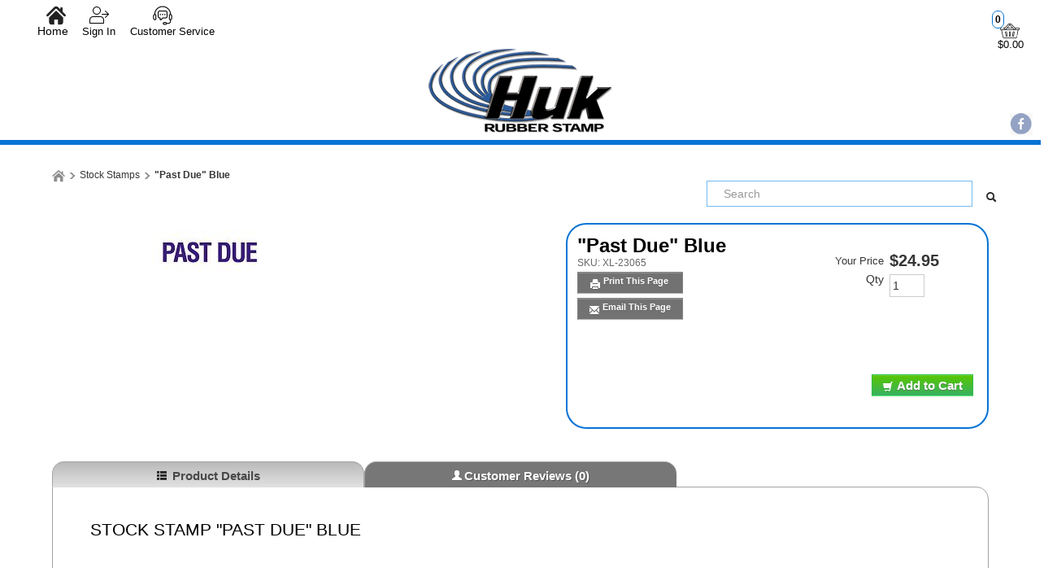

--- FILE ---
content_type: text/html; charset=utf-8
request_url: https://www.justhuk.com/products/inchpast-due-inch-blue
body_size: 42348
content:

<!DOCTYPE html>
<html xmlns="http://www.w3.org/1999/xhtml">
    <!-- Copyright 2003-2026 Connectweb Technologies, Inc. -->
<head><title>
	"Past Due" Blue
</title><meta name="viewport" content="width=device-width, initial-scale=1.0" /><meta http-equiv="X-UA-Compatible" content="IE=edge" />
        
        <link href="https://www.justhuk.com/SSWThemes/Fluid_Blue_Round/bootstrap.css?ver=10" rel="stylesheet" type="text/css" media="all" />
<link href="https://www.justhuk.com/SSWThemes/Fluid_Blue_Round/css_buttons.css?ver=10" rel="stylesheet" type="text/css" media="all" />
<link href="https://www.justhuk.com/SSWThemes/Fluid_Blue_Round/bootstrap-responsive.css?ver=10" rel="stylesheet" type="text/css" media="all" />
<link href="https://www.justhuk.com/SSWThemes/Fluid_Blue_Round/styles.css?ver=10" rel="stylesheet" type="text/css" media="all" />
<link href="https://www.justhuk.com/SSWThemes/Fluid_Blue_Round/print.css?ver=10" rel="stylesheet" type="text/css" media="print" />
<link href="https://www.justhuk.com/SSWThemes/Fluid_Blue_Round/override.css?ver=10" rel="stylesheet" type="text/css" media="all" />
<!--[if lt IE 7]>
<link href="https://www.justhuk.com/SSWThemes/Fluid_Blue_Round/styles.css?ver=10" rel="stylesheet" type="text/css" media="all" />
<![endif]-->
<link href="https://www.justhuk.com/controls/master-override.css?ver=10" rel="stylesheet" type="text/css" media="all" />
<link href="https://www.justhuk.com/sharedimages/CSS/global.css?ver=10" rel="stylesheet" type="text/css" media="all" />
<link rel="shortcut icon" href="https://www.justhuk.com/images/favicon.ico">


        <style type="text/css">
@media all and (max-width:480px) {
#ctl00_header1_logoimage {
padding: 48px 105px 0px 0px;
background: url(/images/mobile_logo.jpg);
background-size: auto;
width: 0px;
height: 0px;
}
}
</style>

    

    <style type="text/css">
        header, section, footer, aside, nav, main, article, figure {
            display: block;
        }
    </style>
    
    
    
    <script src="../javascript/jquery-3.6.1.min.js"></script>
    <link href="https://www.justhuk.com/Mobility/css/jquery.lightbox-0.5.css" rel="stylesheet" type="text/css" media="all" />
    
        <script type="text/javascript">
            //$(function () {
            //    $('#gallery a').lightBox();
            //});

            var textTimerSet = false;

            Number.prototype.toCurrencyString = function () {
                return this.toFixed(2).replace(/(\d)(?=(\d{3})+\b)/g, '$1 ');
            }

            function toggle(id) {
                if (document.all[id].style.display == "") {
                    document.all[id].style.display = "none";
                }
                else {
                    document.all[id].style.display = "";
                }
            }

            function showVolumeDiscounts() {
                var tooltip = $find('ctl00_PopupWindowsArea_radvolumepopup');
                tooltip.show();
            }


        

            function updateIndividualPriceByText() {
                var num_obj = document.getElementById('inqty');
            if (num_obj != null) {
                var num = num_obj.value;
                var sku_obj = document.getElementById('lblsku');
                if (sku_obj != null) {
                    var sku = sku_obj.innerHTML;
                    // setQuantity(num);
                    PageMethods.set_path('https://www.justhuk.com/ProductDetail.aspx');
                        PageMethods.GetPriceEachPerVolume(sku, num, onVolumeDiscountSuccess, onVolumeDiscountFailure);
                        return false;
                    }
                }
            }

            function updateIndividualPrice(sender, eventArgs) {
                var item = eventArgs.get_item();
                if (item != null) {
                    var num = item.get_value();
                    var sku_obj = document.getElementById('lblsku');
                if (sku_obj != null) {
                    var sku = sku_obj.innerHTML;
                    PageMethods.set_path('https://www.justhuk.com/ProductDetail.aspx');
                        PageMethods.GetPriceEachPerVolume(sku, num, onVolumeDiscountSuccess, onVolumeDiscountFailure);
                        return false;
                    }
                } else {
                    return updateIndividualPriceByText(sender, eventArgs);
                }
            }

            function processTextInput(delay) {
                if (!textTimerSet) {
                    textTimerSet = true;
                    setTimeout(function () { updateIndividualPriceByText() }, delay);
                }
            }

            function onVolumeDiscountSuccess(result) {
                if (result != null) {
                    var site_price_obj = document.getElementById('lblsiteprice');
                if (site_price_obj != null) {
                    var list_price_obj = document.getElementById('lbllistprice');
                    var you_save_obj = document.getElementById('lblyousave');
                    var volume_each = parseFloat(result);
                    
                    //site_price_obj.innerHTML = '$$' + volume_each.toFixed(2);
                    site_price_obj.innerHTML = volume_each.toFixed(2);
                    
                    PageMethods.GetCurrencySymbol(1, SymbolYes, SymbolNo);
                    //site_price_obj.innerHTML = PageMethods.GetCurrencySymbol(1,SymbolYes, SymbolNo); // + volume_each.toFixed(2);
                    if ((list_price_obj != null) && (you_save_obj != null)) {
                        var list_price = parseFloat(list_price_obj.innerHTML.replace('$$$', '').replace(',', ''));
                        var you_save = parseFloat(you_save_obj.innerHTML.replace('$$$$', ''));
                        if (!isNaN(you_save)) {
                            you_save = list_price - volume_each;
                            
                            //you_save_obj.innerHTML = '$' + you_save.toFixed(2);;
                            
                            
                                //you_save_obj.innerHTML = PageMethods.GetCurrencySymbol(1,SymbolYes, SymbolNo) + you_save.toFixed(2);;
                                PageMethods.GetCurrencySymbol(1, SymbolYes, SymbolNo);
                            }
                        }
                    }
                }
                textTimerSet = false;
            }

        
            function SymbolYes(result) {
                //alert('1:  ' + result);
                var site_price_obj = document.getElementById('lblsiteprice');
                site_price_obj.innerHTML = result + site_price_obj.innerHTML;
                //alert('3:  ' + site_price_obj.innerHTML);

            }

        
            function SymbolNo(error) {
                //alert('2:  ' +  error._message);
            }

        

            function onVolumeDiscountFailure(error) {
                //  alert(error._message);
                textTimerSet = false;
            }

            // New stuff for image upload with generic products
            function onClientImageFileUpload(sender, args) {

            }
            function onClientImageUploadRemoved(sender, args) {

            }
            function onClientFileUploading(sender, args) {

            }
            function onClientUploadFileRejected(sender, args) {

            }

            function showChildFeatures(sender, arg) {
                if ((sender == null) || (sender == undefined)) {
                    // InitiateAsyncRequest(arg);
                } else {
                    unhideRow(arg, sender.value);
                }

            }

            function showChildFeaturesRadio(sender, arg1, arg2) {
                unhideRow(arg1, arg2);
            }

            function unhideRow(arg1, arg2) {
                // Hide all the children 
                var divs = document.getElementsByClassName("feature_row");
                if (divs) {
                    if (divs.length > 0) {
                        for (i = 0; i < divs.length; i++) {
                            if (divs[i].getAttribute("data-group") == arg1) {
                                if (divs[i].id.startsWith("row_child_choice" + arg2 + "_")) {
                                    // Only display the children selected
                                    divs[i].style.display = "block";
                                } else {
                                    divs[i].style.display = "none";
                                }

                            }
                        }
                    }
                }

            }
        </script>
        <script type="text/javascript">
function imageZoom(imgID, resultID) {
var img, lens, result, cx, cy;
img = document.getElementById(imgID);
result = document.getElementById(resultID);
/* Create lens: */
lens = document.createElement("DIV");
lens.setAttribute("class", "img-zoom-lens");
/* Insert lens: */
img.parentElement.insertBefore(lens, img);
/* Calculate the ratio between result DIV and lens: */
cx = result.offsetWidth / lens.offsetWidth;
cy = result.offsetHeight / lens.offsetHeight;
/* Set background properties for the result DIV */
result.style.backgroundImage = "url('" + img.src + "')";
result.style.backgroundSize = (img.width * cx) + "px " + (img.height * cy) + "px";
/* Execute a function when someone moves the cursor over the image, or the lens: */
lens.addEventListener("mousemove", moveLens);
img.addEventListener("mousemove", moveLens);
lens.addEventListener("mouseover", showProductZoom);
lens.addEventListener("mouseout", hideProductZoom);
/* And also for touch screens: */
lens.addEventListener("touchmove", moveLens);
img.addEventListener("touchmove", moveLens);
function moveLens(e) {
var pos, x, y;
/* Prevent any other actions that may occur when moving over the image */
e.preventDefault();
/* Get the cursor's x and y positions: */
pos = getCursorPos(e);
/* Calculate the position of the lens: */
x = pos.x - (lens.offsetWidth / 2);
y = pos.y - (lens.offsetHeight / 2);
/* Prevent the lens from being positioned outside the image: */
if (x > img.width - lens.offsetWidth) { x = img.width - lens.offsetWidth; }
if (x < 0) { x = 0; }
if (y > img.height - lens.offsetHeight) { y = img.height - lens.offsetHeight; }
if (y < 0) { y = 0; }
/* Set the position of the lens: */
lens.style.left = x + "px";
lens.style.top = y + "px";
/* Display what the lens "sees": */
result.style.backgroundPosition = "-" + (x * cx) + "px -" + (y * cy) + "px";
}
function getCursorPos(e) {
var a, x = 0, y = 0;
e = e || window.event;
/* Get the x and y positions of the image: */
a = img.getBoundingClientRect();
/* Calculate the cursor's x and y coordinates, relative to the image: */
x = e.pageX - a.left;
y = e.pageY - a.top;
/* Consider any page scrolling: */
x = x - window.pageXOffset;
y = y - window.pageYOffset;
return { x: x, y: y };
}
function hideProductZoom() {
 result.style.display = "none";
lens.style.border = "none";
}
function showProductZoom() {
result.style.display = "block";
lens.style.border = "1px solid #d4d4d4";
}
}
</script>

    
    <style type="text/css">
        #product_features_area > div {
            clear: both;
        }

        .productpropertylabel_child_div {
            float: left;
            margin-left: 70px;
            width: 130px;
            margin-right: 5px;
            margin-top: 5px;
        }

        .productproperty_child_div {
        }

        .productpropertylabel_div {
            float: left;
            margin-right: 5px;
            width: 130px;
        }

        .productproperty_div {
        }

        @media (max-width: 480px) {
            .span10 {
                width: auto;
            }

            #product_div, .product_details_multipage {
                margin-right: 0px;
            }
        }
        /*@media all and (max-width:1000px) {
            .span10 {
                width: 770px;
            }
        }*/
        /*  Stop VS from complaiing
            /*This is Becky*/
.RadComboBox_Vantage {
	color:#333333;
	font:normal 12px/16px "Segoe UI",Arial,Helvetica,sans-serif;
}

.RadComboBox_Vantage .rcbInputCell,.RadComboBox_Vantage .rcbArrowCell {
	background-image:url('ControlImages/Common/radFormSprite.png');
	_background-image:url('ControlImages/Common/radFormSpriteIE6.png');
}


.RadComboBox_Vantage .rcbInputCellLeft {
	background-position:0 0;
}

.RadComboBox_Vantage .rcbInputCellRight {
	background-position:100% 0;
}

.RadComboBox_Vantage .rcbInput {
	color:#333333;
	font:normal 12px "Segoe UI",Arial,Helvetica,sans-serif;
	line-height:16px;
}

.RadComboBox_Vantage .rcbEmptyMessage {
	font-style:italic;
	color:#a6a6a6;
}

.RadComboBox_Vantage .rcbArrowCellLeft {
	background-position:0 -176px;
}

.RadComboBox_Vantage .rcbArrowCellRight {
	background-position:-18px -176px;
}

.RadComboBox_Vantage .rcbArrowCellLeft.rcbArrowCellHidden {
	background-position:0 0;
}

.RadComboBox_Vantage .rcbArrowCellRight.rcbArrowCellHidden {
	background-position:100% 0;
}

.RadComboBox_Vantage .rcbHovered .rcbInputCellLeft {
	background-position:0 -22px;
}

.RadComboBox_Vantage .rcbHovered .rcbInputCellRight {
	background-position:100% -22px;
}

.RadComboBox_Vantage .rcbHovered .rcbInput {
	color:black;
}

.RadComboBox_Vantage .rcbHovered .rcbArrowCellLeft {
	background-position:-36px -176px;
}

.RadComboBox_Vantage .rcbHovered .rcbArrowCellRight {
	background-position:-54px -176px;
}

.RadComboBox_Vantage .rcbHovered .rcbArrowCellLeft.rcbArrowCellHidden {
	background-position:0 -22px;
}

.RadComboBox_Vantage .rcbHovered .rcbArrowCellRight.rcbArrowCellHidden {
	background-position:100% -22px;
}

.RadComboBox_Vantage .rcbFocused .rcbInputCellLeft {
	background-position:0 -44px;
}

.RadComboBox_Vantage .rcbFocused .rcbInputCellRight {
	background-position:100% -44px;
}

.RadComboBox_Vantage .rcbFocused .rcbInput {
	color:black;
}

.RadComboBox_Vantage .rcbFocused .rcbArrowCellLeft {
	background-position:-72px -176px;
}

.RadComboBox_Vantage .rcbFocused .rcbArrowCellRight {
	background-position:-90px -176px;
}

.RadComboBox_Vantage .rcbFocused .rcbArrowCellLeft.rcbArrowCellHidden {
	background-position:0 -44px;
}

.RadComboBox_Vantage .rcbFocused .rcbArrowCellRight.rcbArrowCellHidden {
	background-position:100% -44px;
}

.RadComboBox_Vantage .rcbDisabled .rcbInputCellLeft {
	background-position:0 -66px;
}

.RadComboBox_Vantage .rcbDisabled .rcbInputCellRight {
	background-position:100% -66px;
}

.RadComboBox_Vantage .rcbDisabled .rcbInput {
	color:#a6a6a6;
}

.RadComboBox_Vantage .rcbDisabled .rcbArrowCellLeft {
	background-position:-108px -176px;
}

.RadComboBox_Vantage .rcbDisabled .rcbArrowCellRight {
	background-position:-126px -176px;
}

.RadComboBox_Vantage .rcbDisabled .rcbArrowCellLeft.rcbArrowCellHidden {
	background-position:0 -66px;
}

.RadComboBox_Vantage .rcbDisabled .rcbArrowCellRight.rcbArrowCellHidden {
	background-position:100% -66px;
}

.RadComboBox_Vantage .rcbReadOnly .rcbInputCellLeft {
	background-position:0 -88px;
}

.RadComboBox_Vantage .rcbReadOnly .rcbInputCellRight {
	background-position:100% -88px;
}

.RadComboBox_Vantage .rcbReadOnly .rcbInput {
	color:#333333;
}

.RadComboBox_Vantage .rcbReadOnly .rcbArrowCellLeft {
	background-position:-144px -176px;
}

.RadComboBox_Vantage .rcbReadOnly .rcbArrowCellRight {
	background-position:-162px -176px;
}

.RadComboBox_Vantage .rcbReadOnly .rcbArrowCellLeft.rcbArrowCellHidden {
	background-position:0 -88px;
}

.RadComboBox_Vantage .rcbReadOnly .rcbArrowCellRight.rcbArrowCellHidden {
	background-position:100% -88px;
}

.RadComboBox_Vantage .rcbHovered .rcbReadOnly .rcbInputCellLeft {
	background-position:0 -110px;
}

.RadComboBox_Vantage .rcbHovered .rcbReadOnly .rcbInputCellRight {
	background-position:100% -110px;
}

.RadComboBox_Vantage .rcbHovered .rcbReadOnly .rcbInput {
	color:black;
}

.RadComboBox_Vantage .rcbHovered .rcbReadOnly .rcbArrowCellLeft {
	background-position:-180px -176px;
}

.RadComboBox_Vantage .rcbHovered .rcbReadOnly .rcbArrowCellRight {
	background-position:-198px -176px;
}

.RadComboBox_Vantage .rcbHovered .rcbReadOnly .rcbArrowCellLeft.rcbArrowCellHidden {
	background-position:0 -110px;
}

.RadComboBox_Vantage .rcbHovered .rcbReadOnly .rcbArrowCellRight.rcbArrowCellHidden {
	background-position:100% -110px;
}

.RadComboBox_Vantage .rcbFocused .rcbReadOnly .rcbInputCellLeft {
	background-position:0 -132px;
}

.RadComboBox_Vantage .rcbFocused .rcbReadOnly .rcbInputCellRight {
	background-position:100% -132px;
}

.RadComboBox_Vantage .rcbFocused .rcbReadOnly .rcbInput {
	color:black;
}

.RadComboBox_Vantage .rcbFocused .rcbReadOnly .rcbArrowCellLeft {
	background-position:-216px -176px;
}

.RadComboBox_Vantage .rcbFocused .rcbReadOnly .rcbArrowCellRight {
	background-position:-234px -176px;
}

.RadComboBox_Vantage .rcbFocused .rcbReadOnly .rcbArrowCellLeft.rcbArrowCellHidden {
	background-position:0 -132px;
}

.RadComboBox_Vantage .rcbFocused .rcbReadOnly .rcbArrowCellRight.rcbArrowCellHidden {
	background-position:100% -132px;
}

.RadComboBox_Vantage .rcbDisabled .rcbReadOnly .rcbInputCellLeft {
	background-position:0 -154px;
}

.RadComboBox_Vantage .rcbDisabled .rcbReadOnly .rcbInputCellRight {
	background-position:100% -154px;
}

.RadComboBox_Vantage .rcbDisabled .rcbReadOnly .rcbInput {
	color:#a6a6a6;
}

.RadComboBox_Vantage .rcbDisabled .rcbReadOnly .rcbArrowCellLeft {
	background-position:-252px -176px;
}

.RadComboBox_Vantage .rcbDisabled .rcbReadOnly .rcbArrowCellRight {
	background-position:-270px -176px;
}

.RadComboBox_Vantage .rcbDisabled .rcbReadOnly .rcbArrowCellLeft.rcbArrowCellHidden {
	background-position:0 -154px;
}

.RadComboBox_Vantage .rcbDisabled .rcbReadOnly .rcbArrowCellRight.rcbArrowCellHidden {
	background-position:100% -154px;
}

.RadComboBoxDropDown_Vantage {
	border-color:#8a8a8a;
	color:#333333;
	background:white;
	font:normal 12px "Segoe UI",Arial,Helvetica,sans-serif;
	line-height:16px;
}

.RadComboBoxDropDown_Vantage .rcbHeader,.RadComboBoxDropDown_Vantage .rcbFooter {
	color:#333333;
	background-color:#ebebeb;
}

.RadComboBoxDropDown_Vantage .rcbHeader {
	border-bottom-color:#8a8a8a;
}

.RadComboBoxDropDown_Vantage .rcbFooter {
	border-top-color:#8a8a8a;
}

.RadComboBoxDropDown_Vantage .rcbHovered {
	color:black;
	background-color:#dedede;
}

.RadComboBoxDropDown_Vantage .rcbDisabled {
	color:#a6a6a6;
	background-color:transparent;
}

.RadComboBoxDropDown_Vantage .rcbLoading {
	color:black;
	background-color:#dedede
}

.RadComboBoxDropDown_Vantage .rcbItem em,.RadComboBoxDropDown_Vantage .rcbHovered em {
	color:black;
	background-color:#dedede;
}

.RadComboBoxDropDown_Vantage .rcbCheckAllItems {
	color:#333333;
	background-color:#ebebeb;
}

.RadComboBoxDropDown_Vantage .rcbCheckAllItemsHovered {
	color:#333333;
	background-color:#ebebeb;
}

.RadComboBoxDropDown_Vantage .rcbMoreResults {
	border-top-color:#8a8a8a;
	color:#333333;
	background-color:#ebebeb;
}

.RadComboBoxDropDown_Vantage .rcbMoreResults a {
	background-image:url('ControlImages/Common/radFormSprite.png');
	_background-image:url('ControlImages/Common/radFormSpriteIE6.png');
	background-position:-308px -181px;
}

.RadComboBoxDropDown_Vantage .rcbSeparator {
	color:#ffffff;
	background:#8a8a8a;
}

.RadButton_Vantage {
	font-family:"Segoe UI",Arial,Helvetica,sans-serif;
	font-size:12px;
}

.RadButton_Vantage .rbDecorated {
	font-family:"Segoe UI",Arial,Helvetica,sans-serif;
	font-size:12px;
}

.RadButton_Vantage.rbSkinnedButton,.RadButton_Vantage .rbDecorated,
.RadButton_Vantage.rbVerticalButton,.RadButton_Vantage.rbVerticalButton 
.rbDecorated,.RadButton_Vantage .rbSplitRight,.RadButton_Vantage .rbSplitLeft {
	background-image:url('ControlImages/Common/radFormSprite.png');
	_background-image:url('ControlImages/Common/radFormSpriteIE6.png');
	color:#333333;
}

.RadButton_Vantage .rbToggleCheckbox,.RadButton_Vantage .rbToggleCheckboxChecked,
.RadButton_Vantage .rbToggleCheckboxFilled,.RadButton_Vantage .rbToggleRadio,
.RadButton_Vantage .rbToggleRadioChecked {
	background-image:url('ControlImages/Common/radFormToggleSprite.png');
	_background-image:url('ControlImages/Common/radFormToggleSpriteIE6.png');
}

.RadButton_Vantage.rbToggleButton,.RadButton_Vantage.rbToggleButton.rbDisabled:hover {
	color:#333333;
}

.RadButton_Vantage.rbToggleButton:hover {
	color:black;
}

.RadButton_Vantage.RadButton.rbLinkButton {
	background-color:#fafafa;
	border:1px solid #8a8a8a;
	_border:1px solid #8a8a8a!important;
	color:#333333;
}

.RadButton_Vantage.RadButton.rbLinkButton:hover {
	background-color:#e6e6e6;
	_border:1px solid #8a8a8a!important;
	color:black;
}

.RadButton_Vantage.RadButton.rbLinkButtonChecked,.RadButton_Vantage
.RadButton.rbLinkButtonChecked:hover {
	background-color:#dedede;
	color:black;
	border:1px solid #b5b5b5;
}

.RadButton_Vantage.rbLinkButton.rbDisabled,.RadButton_Vantage.rbLinkButton.rbDisabled:hover {
	background-color:white;
	border:1px solid #d1d1d1;
	color:#a6a6a6;
}

.RadButton_Vantage.rbLinkButton:hover .rbSplitLeft,.RadButton_Vantage.rbLinkButton:hover .rbSplitRight {
	background-color:#fafafa;
}

.RadButton_Vantage.rbLinkButton .rbSplitRight {
	border-left:1px solid #8a8a8a;
}

.RadButton_Vantage.rbLinkButton .rbSplitRight:hover {
	background-color:#e6e6e6;
	border-left:1px solid #525252;
}

.RadButton_Vantage.rbLinkButton .rbSplitRight:active,.RadButton_Vantage
.rbLinkButton .rbSplitRight:focus {
	background-color:#dedede;
	border-left:1px solid #525252;
}

.RadButton_Vantage.rbLinkButton .rbSplitLeft {
	border-right:1px solid #8a8a8a;
}

.RadButton_Vantage.rbLinkButton .rbSplitLeft:hover {
	background-color:#e6e6e6;
	border-right:1px solid #525252;
}

.RadButton_Vantage.rbLinkButton .rbSplitLeft:active,.RadButton_Vantage.rbLinkButton .rbSplitLeft:focus {
	background-color:#dedede;
	border-right:1px solid #525252;
}

.RadButton_Vantage.rbLinkButton.rbDisabled .rbSplitLeft,.RadButton_Vantage.rbLinkButton.rbDisabled 
.rbSplitLeft:hover,.RadButton_Vantage.rbLinkButton.rbDisabled .rbSplitLeft:active,
.RadButton_Vantage.rbLinkButton.rbDisabled .rbSplitLeft:focus {
	border-right:1px solid #d1d1d1;
}

.RadButton_Vantage.rbLinkButton.rbDisabled .rbSplitRight,.RadButton_Vantage.rbLinkButton.rbDisabled 
.rbSplitRight:hover,.RadButton_Vantage.rbLinkButton.rbDisabled .rbSplitRight:active,.RadButton_Vantage
.rbLinkButton.rbDisabled .rbSplitRight:focus {
	border-left:1px solid #d1d1d1;
}

.RadButton_Vantage.rbLinkButton.rbRounded {
	border-color:#8a8a8a;
	color:#333333;
	background-color:#e8e8e8;
	background-image:-webkit-linear-gradient(top,#fafafa 0,#e8e8e8 100%);
	background-image:-moz-linear-gradient(top,#fafafa 0,#e8e8e8 100%);
	background-image:-ms-linear-gradient(top,#fafafa 0,#e8e8e8 100%);
	background-image:-o-linear-gradient(top,#fafafa 0,#e8e8e8 100%);
	background-image:linear-gradient(top,#fafafa 0,#e8e8e8 100%);
}

.RadButton_Vantage.rbLinkButton.rbRounded:hover {
	border-color:#525252;
	color:black;
	background-color:#c2c2c2;
	background-image:-webkit-linear-gradient(top,#e3e3e3 0,#c2c2c2 100%);
	background-image:-moz-linear-gradient(top,#e3e3e3 0,#c2c2c2 100%);
	background-image:-ms-linear-gradient(top,#e3e3e3 0,#c2c2c2 100%);
	background-image:-o-linear-gradient(top,#e3e3e3 0,#c2c2c2 100%);
	background-image:linear-gradient(top,#e3e3e3 0,#c2c2c2 100%);
}

.RadButton_Vantage.rbLinkButton.rbRounded:active,.RadButton_Vantage.rbLinkButton.rbRounded:focus {
	border-color:#878787;
	color:black;
	background-color:#dedede;
	background-image:-webkit-linear-gradient(top,#c7c7c7 0,#dedede 100%);
	background-image:-moz-linear-gradient(top,#c7c7c7 0,#dedede 100%);
	background-image:-ms-linear-gradient(top,#c7c7c7 0,#dedede 100%);
	background-image:-o-linear-gradient(top,#c7c7c7 0,#dedede 100%);
	background-image:linear-gradient(top,#c7c7c7 0,#dedede 100%);
}

.RadButton_Vantage.rbLinkButton.rbRounded.rbDisabled,.RadButton_Vantage.rbLinkButton.rbRounded
.rbDisabled:hover,.RadButton_Vantage.rbLinkButton.rbRounded.rbDisabled:active,.RadButton_Vantage
.rbLinkButton.rbRounded.rbDisabled:focus {
	border-color:#d1d1d1;
	color:#a6a6a6;
	background-color:#e8e8e8;
	background-image:-webkit-linear-gradient(top,#fafafa 0,#e8e8e8 100%);
	background-image:-moz-linear-gradient(top,#fafafa 0,#e8e8e8 100%);
	background-image:-ms-linear-gradient(top,#fafafa 0,#e8e8e8 100%);
	background-image:-o-linear-gradient(top,#fafafa 0,#e8e8e8 100%);
	background-image:linear-gradient(top,#fafafa 0,#e8e8e8 100%);
	background-position:0 0;
}

.RadColorPicker_Vantage {
	font-family:"Segoe UI",Arial,Helvetica,sans-serif;
}

.RadColorPicker_Vantage .rcpViews,.RadColorPicker_Vantage .rcpHeader,
.RadColorPicker_Vantage .rcpPageView {
	background-color:#f5f5f5;
}

.RadColorPicker_Vantage .rcpColorPreview,.RadColorPicker_Vantage .rcpInput,.RadColorPicker_Vantage 
.rcpHexInput,.RadColorPicker_Vantage .rcpMillionColorsPalette,.RadColorPicker_Vantage 
.rcpMillionColorsSlider div.rslTrack {
	border-color:#8f8f8f;
}

.RadColorPicker_Vantage .rcpPalette,.RadColorPicker_Vantage input,.RadColorPicker_Vantage a {
	color:#333333;
}

.RadColorPicker_Vantage .rcpHeader,.RadColorPicker_Vantage .rcpHeader .rcpImageButton,
.RadColorPicker_Vantage .rcpRecentColors,.RadColorPicker_Vantage .rcpIcon a,.RadColorPicker_Vantage 
.rcpTabs a,.RadColorPicker_Vantage .rcpTabs a span,.RadColorPicker_Vantage .rcpButton,
.RadColorPicker_Vantage .rcpButton span,.RadColorPicker_Vantage .rcpMillionColorsHandle,
.RadColorPicker_Vantage .rcpSlider div.rslTrack,.RadColorPicker_Vantage .rcpSlider .rslTrack a.rslDraghandle,
.RadColorPicker_Vantage div.rcpMillionColorsSlider div.rslVertical a.rslDraghandle {
	background-image:url('ControlImages/ColorPicker/ColorPickerSprites.png');
	background-repeat:no-repeat;
}

.RadColorPicker_Vantage .rcpPalette,.RadColorPicker_Vantage .rcpRoundedRight,.RadColorPicker_Vantage 
.rcpRoundedBottomRight,.RadColorPicker_Vantage .rcpRightShadow,.RadColorPicker_Vantage .rcpCornerShadow {
	background-image:url('ControlImages/ColorPicker/rcpVerticalSprites.png');
}

.RadColorPicker_Vantage .rcpRoundedBottomLeft,.RadColorPicker_Vantage .rcpBottomShadow {
	background-image:url('ControlImages/ColorPicker/ColorPickerSprites.png');
}

.RadColorPicker_Vantage .rcpPalette,.RadColorPicker_Vantage .rcpRoundedRight,.RadColorPicker_Vantage 
.rcpRoundedBottomRight,.RadColorPicker_Vantage .rcpRoundedBottomLeft {
	_background-image:url('ControlImages/ColorPicker/rcpVerticalSpritesIE6.png');
}

/* I do not believe this is used on FixedSize_new.aspx */

.RadDropDownList_Vantage {
	color:#333333;
	font:normal 12px/16px "Segoe UI",Arial,Helvetica,sans-serif;
}

.RadDropDownList_Vantage .rddlInner {
	border-radius:3px;
	background-image:url('ControlImages/Common/radGradientButtonSprite.png');
	_background-image:none;
	border-color:#8a8a8a;
	color:#333333;
	background-color:#e8e8e8;
	background-image:linear-gradient(#fafafa 0,#e8e8e8 100%);
}

.RadDropDownList_Vantage .rddlEmptyMessage,.RadDropDownList_Vantage .rddlDefaultMessage {
	color:#a6a6a6;
	font-style:italic;
}

.RadDropDownList_Vantage .rddlIcon {
	background-image:url('ControlImages/Common/radActionsSprite.png');
	background-position:-21px -20px;
}

.RadDropDownList_Vantage .rddlHovered {
	border-color:#525252;
	color:black;
	background-color:#c2c2c2;
	background-image:linear-gradient(#e3e3e3 0,#c2c2c2 100%);
}

.RadDropDownList_Vantage .rddlHovered .rddlIcon {
	background-position:-21px -20px;
}

.RadDropDownList_Vantage .rddlFocused {
	border-color:#878787;
	color:black;
	background-color:#dedede;
	background-image:linear-gradient(#c7c7c7 0,#dedede 100%);
}

.RadDropDownList_Vantage .rddlFocused .rddlIcon {
	background-position:-21px -20px;
}

.RadDropDownList_Vantage .rddlDisabled {
	border-color:#d1d1d1;
	color:#a6a6a6;
	background-color:#e8e8e8;
	background-image:linear-gradient(#fafafa 0,#e8e8e8 100%);
}

.RadDropDownList_Vantage .rddlDisabled .rddlIcon {
	background-position:-1px -20px;
	filter:alpha(opacity=50);
	opacity:.5;
}

.rddlPopup_Vantage {
	border-color:#828282;
	color:#333333;
	background:white;
	font-family:"Segoe UI",Arial,Helvetica,sans-serif;
	font-size:12px;
}

.rddlPopup_Vantage .rddlHeader,.rddlPopup_Vantage .rddlFooter {
	color:#333333;
	background-color:#ebebeb;
}

.rddlPopup_Vantage .rddlHeader {
	border-bottom-color:#828282;
}

.rddlPopup_Vantage .rddlFooter {
	border-top-color:#828282;
}

.rddlPopup_Vantage .rddlItemHovered {
	color:black;
	background-color:#dedede;
}

.rddlPopup_Vantage .rddlItemSelected {
	color:black;
	background-color:#c4c4c4;
}

.rddlPopup_Vantage .rddlItemDisabled {
	color:#a6a6a6;
	background-color:transparent;
}

.rddlPopup_Vantage .rddlItemLoading {
	color:black;
	background-color:#dedede;
}


/* This is a standard text box, used in many controls (i.e. the upload control, anything that has a textbox part to it) */

.RadInput_Vantage,.RadInputMgr_Vantage {
	font:12px "segoe ui",arial,sans-serif;
}

html body .RadInput_Vantage .riTextBox,html body .RadInputMgr_Vantage {
	border-color:#8f8f8f #b8b8b8 #b8b8b8 #8f8f8f;
	background:#ffffff;
	color:#333333;
	font:12px "segoe ui",arial,sans-serif;
}

html body .RadInput_Vantage .riEmpty,html body .RadInput_Empty_Vantage {
	color:#a6a6a6;
}

html body .RadInput_Vantage .riHover,html body .RadInput_Hover_Vantage,html body .RadInput_Vantage 
.riFocused,html body .RadInput_Focused_Vantage {
	border-color:#525252;
	color:#333333;
}

html body .RadInput_Vantage .riRead,html body .RadInput_Read_Vantage {
	border-color:#d1d1d1;
}

html body .RadInput_Vantage .riDisabled,html body .RadInput_Disabled_Vantage {
	border-color:#d1d1d1;
	color:#8a8a8a;
	cursor:default;
}

html body .RadInput_Vantage .riError,html body .RadInput_Error_Vantage {
	border-color:#d6d6d6;
	background:white 100% -298px no-repeat url('ControlImages/Input/sprite.gif');
	color:#d6d6d6;
}

.RadForm.rfdTextbox .RadInput_Vantage .riError[type="text"],.RadForm.rfdTextbox 
.RadInput_Error_Vantage[type="text"] {
	border-color:#d6d6d6;
	background:white 100% -298px no-repeat url('ControlImages/Input/sprite.gif');
	color:#d6d6d6;
}

html body .RadInput_Vantage .riNegative,html body .RadInput_Negative_Vantage {
	color:#575757;
}

.RadInput_Vantage a {
	background:transparent no-repeat url('ControlImages/Input/sprite.gif');
}

.RadInput_Vantage .riBtn a {
	width:20px;
	height:18px;
	line-height:18px;
	background-position:3px 5px;
}

.RadInput_Vantage .riBtn a:hover {
	background-position:3px -45px;
}

.RadInput_Vantage .riSpin a {
	width:15px;
	height:7px;
	line-height:7px;
}

.RadInput_Vantage a.riUp {
	background-position:4px -98px;
}

.RadInput_Vantage a.riUp:hover {
	background-position:4px -148px;
}

.RadInput_Vantage a.riDown {
	background-position:4px -199px;
}

.RadInput_Vantage a.riDown:hover {
	background-position:4px -249px;
}

.RadInput_Vantage .riLabel {
	color:#000000;
}

.RadInput_Vantage .riResizeIcon {
	background:url('ControlImages/Common/radActionsSprite.png') no-repeat transparent;
	background-position:-6.5px -966.5px;
	margin-bottom:-1px;
}

html body .RadInputRTL_Vantage .riError,html body .RadInputRTL_Error_Vantage {
	background-position:3px -298px;
}

html body .RadInputRTL_Vantage .riResizeIcon {
	background-position:-6.5px -986.5px;
}

.RadForm.rfdTextbox .RadInputRTL_Vantage .riError[type="text"],.RadForm.rfdTextbox 
.RadInputRTL_Error_Vantage[type="text"] {
	background-position:3px -298px;
}

.RadToolBar_Vantage {
	font:normal 12px/20px "Segoe UI",Arial,Helvetica,sans-serif;
}

div.RadToolBar .rtbOuter {
	border: none;
}

.RadToolBar_Vantage .rtbOuter {
	border:none;
}

div.RadToolBar .rtbMiddle {
	border: none;
}

.RadToolBar_Vantage .rtbMiddle {
	/*border:1px solid #f0f0f0;
	background-color:#fafafa*/ 
	border:none;
}

.RadToolBar_Vantage .rtbWrap {
	color:#333333;
}

.RadToolBar_Vantage .rtbChoiceArrow {
	background-image:url('ControlImages/ToolBar/rtbDropArrows.png');
}

.RadToolBar_Vantage .rtbItemClicked .rtbChoiceArrow,.RadToolBar_Vantage .rtbSplBtnExpanded 
.rtbChoiceArrow,.RadToolBar_Vantage .rtbDropDownExpanded .rtbChoiceArrow {
	background-image:url('ControlImages/ToolBar/rtbClickedDropArrows.png');
}

.RadToolBar_Vantage .rtbItemHovered .rtbWrap,.RadToolBar_Vantage .rtbItemHovered .rtbOut,
.RadToolBar_Vantage .rtbItemHovered .rtbMid,.RadToolBar_Vantage .rtbItemHovered .rtbIn {
	color:black;
	background-image:url('ControlImages/ToolBar/rtbHoverBg.png');
}

.RadToolBar_Vantage .rtbItemFocused .rtbWrap,.RadToolBar_Vantage .rtbItemFocused .rtbOut,
.RadToolBar_Vantage .rtbItemFocused .rtbMid,.RadToolBar_Vantage .rtbItemFocused .rtbIn {
	color:black;
	background-image:url('ControlImages/ToolBar/rtbHoverBg.png');
}

.RadToolBar_Vantage .rtbItemClicked .rtbWrap,.RadToolBar_Vantage .rtbItemClicked .rtbOut,
.RadToolBar_Vantage .rtbItemClicked .rtbMid,.RadToolBar_Vantage .rtbItemClicked .rtbIn {
	color:#ffffff;
	background-image:url('ControlImages/ToolBar/rtbClickedBg.png');
}

.RadToolBar_Vantage .rtbSplBtnExpanded .rtbWrap,.RadToolBar_Vantage .rtbSplBtnExpanded 
.rtbOut,.RadToolBar_Vantage .rtbSplBtnExpanded .rtbMid,.RadToolBar_Vantage .rtbSplBtnExpanded 
.rtbIn,.RadToolBar_Vantage .rtbDropDownExpanded .rtbWrap,.RadToolBar_Vantage .rtbDropDownExpanded 
.rtbOut,.RadToolBar_Vantage .rtbDropDownExpanded .rtbMid,.RadToolBar_Vantage .rtbDropDownExpanded 
.rtbIn,.RadToolBar_Vantage .rtbChecked .rtbWrap,.RadToolBar_Vantage .rtbChecked .rtbOut,
.RadToolBar_Vantage .rtbChecked .rtbMid,.RadToolBar_Vantage .rtbChecked .rtbIn,.RadToolBar_Vantage 
.rtbChecked .rtbWrap:hover,.RadToolBar_Vantage .rtbChecked .rtbWrap:hover .rtbOut,.RadToolBar_Vantage 
.rtbChecked .rtbWrap:hover .rtbMid,.RadToolBar_Vantage .rtbChecked .rtbWrap:hover .rtbIn {
	color:#ffffff;
	background-image:url('ControlImages/ToolBar/rtbActiveBg.png');
}

.RadToolBar_Vantage .rtbDisabled .rtbWrap,.RadToolBar_Vantage .rtbDisabled .rtbWrap .rtbOut,
.RadToolBar_Vantage .rtbDisabled .rtbWrap .rtbMid,.RadToolBar_Vantage .rtbDisabled .rtbWrap .rtbIn {
	color:#a6a6a6;
	background-image:none;
}

.RadToolBar_Vantage .rtbSeparator {
	border-color:#949494;
	background-color:#f7f7f7;
}

.RadToolBar_Vantage_Horizontal .rtbMiddle {
	background-image:url('ControlImages/ToolBar/rtbControlBg.png');
	background-position:0 100%;
}

.RadToolBar_Vantage_Vertical .rtbMiddle {
	background-image:url('ControlImages/ToolBar/rtbVerticalControlBg.png');
}

.RadToolBarDropDown_Vantage {
	font-weight:normal;
	font-size:12px;
	font-family:"Segoe UI",Arial,Helvetica,sans-serif;
	color:#333333;
	border-color:#828282;
	background-color:white;
	background-image:url('ControlImages/ToolBar/rtbDropDownBg.png');
}

.RadToolBarDropDown_Vantage .rtbTopFix,.RadToolBarDropDown_Vantage .rtbBottomFix,
.RadToolBarDropDown_Vantage .rtbGroup {
	background-image:url('ControlImages/ToolBar/rtbDropDownBg.png');
	background-color:#ffffff;
	background-repeat:repeat-y;
}

.RadToolBarDropDown_Vantage .rtbBottomLeft,.RadToolBarDropDown_Vantage .rtbRoundedCorners {
	background-image:url('ControlImages/ToolBar/rtbRoundedLeft.png');
	background-color:transparent;
	background-repeat:no-repeat;
}

.RadToolBarDropDown_Vantage .rtbTopRight,.RadToolBarDropDown_Vantage .rtbBottomRight {
	background-image:url('ControlImages/ToolBar/rtbRoundedRight.png');
	background-color:transparent;
	background-repeat:no-repeat;
}

.RadToolBarDropDown_Vantage .rtbTopFix,.RadToolBarDropDown_Vantage .rtbBottomFix,
.RadToolBarDropDown_Vantage .rtbRoundedCorners .rtbFirst {
	border-color:#969696;
}

.RadToolBarDropDown_Vantage .rtbWrap,.RadToolBarDropDown_Vantage .rtbTemplate {
	color:#000000;
}

.RadToolBarDropDown_Vantage .rtbItemHovered,.RadToolBarDropDown_Vantage .rtbItemFocused,
.RadToolBarDropDown_Vantage .rtbItemHovered .rtbWrap,.RadToolBarDropDown_Vantage .rtbItemFocused 
.rtbWrap {
	background-image:url('ControlImages/ToolBar/rtbDropDownHover.png');
}

.RadToolBarDropDown_Vantage .rtbDisabled .rtbWrap {
	color:#999999;
}

.RadToolBarDropDown_Vantage .rtbSeparator {
	border-color:#949494;
	background:#f7f7f7;
}

.RadToolBarDropDown_Vantage_rtl .rtbBottomLeft,.RadToolBarDropDown_Vantage_rtl .rtbRoundedCorners {
	background-image:url('ControlImages/ToolBar/rtbRoundedLeft_rtl.png');
}

.RadToolBarDropDown_Vantage_rtl .rtbTopRight,.RadToolBarDropDown_Vantage_rtl .rtbBottomRight {
	background-image:url('ControlImages/ToolBar/rtbRoundedRight_rtl.png');
}

.RadUpload_Vantage,.RadUpload_Vantage a,.RadUpload_Vantage input {
	font:normal 11px/10px "Segoe UI",Arial,sans-serif;
}

.RadUpload_Vantage .ruStyled .ruFileInput {
	border-color:#b2b2b2;
}

.RadUpload_Vantage .ruFakeInput {
	border-color:#b2b2b2 #e6e6e6 #f0f0f0 #ebebeb;
	color:#333333;
}

* html .RadUpload_Vantage .ruFileWrap .ruInputHover {
	border-color:#b2b2b2;
}

*+html .RadUpload_Vantage .ruFileWrap .ruInputHover {
	border-color:#b2b2b2;
}

.RadUpload_Vantage .ruReadOnly .ruFakeInput {
	background:#f2f2f2;
}

.RadUpload_Vantage .ruButton {
	background-image:url('ControlImages/Upload/ruSprite.png');
	color:#000000;
}

.RadUpload_Vantage .ruRemove {
	color:#333333;
}

div.RadUpload_Vantage .ruInputs .ruButtonHover,div.RadUpload_Vantage .ruActions .ruButtonHover {
background-position:100% -23px;
}

div.RadUpload_Vantage .ruFileWrap .ruButtonHover {
	background-position:100% 0;
}

.RadUploadSubmit {
	background-image:url('ControlImages/Upload/ruSprite.png');
	color:#000000;
}

.RadUpload_Vantage .ruUploadInvalid {
	background-repeat:no-repeat;
	background-position:100% -297px;
	background-image:url('ControlImages/Input/sprite.gif');
}

.RadUpload_Vantage_rtl .ruUploadInvalid {
	background-position:3px -297px;
}

.RadUpload_Vantage .ruFileProgress,.RadUpload_Vantage .ruFileProgressWrap {
	background-image:url('ControlImages/Upload/AsyncProgress.png');
}

.RadUpload_Vantage .ruFileProgress,.RadUpload_Vantage_rtl .ruFileProgressWrap {
	background-position:0 0;
}

.RadUpload_Vantage .ruFileProgressWrap,.RadUpload_Vantage_rtl .ruFileProgress {
	background-position:100% 0;
}

.RadUpload_Vantage .ruProgressStarted,.RadUpload_Vantage_rtl .ruProgressComplete {
	background-position:0 -5px;
}

.RadUpload_Vantage .ruProgressComplete,.RadUpload_Vantage_rtl .ruProgressStarted {
	background-position:100% -5px;
}

.RadUpload_Vantage .ruDropZone,.RadUpload_Vantage_rtl .ruDropZone {
	border-color:#9c9c9c;
	color:#6e6e6e;
	background-color:#ededed;
}

/* RadTabStrip (This is the 'Glow' skin customized with the stylesheet tool at stylebuilder.telerik.com).  The tabstrip (for Simple, Advanced, Artwork) is the only control on the page that does not use the default skin) */

.RadTabStrip_Vantage.RadTabStripVertical .rtsPrevArrowDisabled,.RadTabStrip_Vantage.RadTabStripVertical 
.rtsNextArrowDisabled {
	-ms-filter:"alpha(opacity=40)";
	filter:alpha(opacity=40);
	-moz-opacity:.4;
	-khtml-opacity:.4;
	opacity:.4;
}

.RadTabStrip_Vantage {
	color:#2b2b2b;
	font:normal 13px/22px Arial,Helvetica,sans-serif;
	line-height:26px;
}

.RadTabStrip_Vantage .rtsGhostTab
{
	border-color:#d6d6d6;
	color:#2b2b2b;
	background-color:#404040;
}

.RadTabStrip_Vantage .rtsLevel1 {
	border-radius:3px;
	/*background:#4f4f4f url('ControlImages/Common/radGradientLightV50.png') 0 0 repeat-x;
	_background-image:none;
	background-image:-webkit-linear-gradient(top,#707070 0,#4f4f4f 100%);
	background-image:-moz-linear-gradient(top,#707070 0,#4f4f4f 100%);
	background-image:-ms-linear-gradient(top,#707070 0,#4f4f4f 100%);
	background-image:-o-linear-gradient(top,#707070 0,#4f4f4f 100%);
	background-image:linear-gradient(top,#707070 0,#4f4f4f 100%);*/
}

.RadTabStrip_Vantage .rtsLevel2 {
	padding-top:0;
	border-radius:3px;
	color:#ffffff;
	background:#999999;
}

.RadTabStrip_Vantage .rtsLevel3 {
	padding-top:0;
	border-radius:3px;
	color:#ffffff;
	background:#808080;
}

.RadTabStrip_Vantage .rtsDisabled {
	opacity:.5;
}

.RadTabStrip_Vantage .rtsDisabled .rtsTxt {
	-ms-filter:"alpha(opacity=50)";
	filter:alpha(opacity=50)
}

.RadTabStrip_Vantage .rtsLevel1 {
	font-size:15px
}

.RadTabStrip_Vantage .rtsLevel1 .rtsLink {
	border-top: solid 1px #a2a2a2;
	border-left: solid 1px #a2a2a2;
	border-right: solid 1px #a2a2a2;
    padding-top:5px;
	padding-bottom:5px;
	border-radius: 15px 15px 0px 0px;
	/*border-left:1px solid #707070;
	border-right:1px solid #4f4f4f; - ALK*/
	color:#ffffff;
	text-shadow:1px 1px rgba(0,0,0,0.3);
	background-position:0 0;
	background-color: #777;
}

.RadTabStrip_Vantage .rtsLevel1 .rtsLink:hover /* This is the hover color for tabs*/ {
	color:#ffffff;
	background:#3d3d3d url('ControlImages/Common/radGradientLightV50.png') 0 0 repeat-x;
	_background-image:none;
	background-image:-webkit-linear-gradient(top,#616161 0,#3d3d3d 100%);
	background-image:-moz-linear-gradient(top,#616161 0,#3d3d3d 100%);
	background-image:-ms-linear-gradient(top,#616161 0,#3d3d3d 100%);
	background-image:-o-linear-gradient(top,#616161 0,#3d3d3d 100%);
	background-image:linear-gradient(top,#616161 0,#3d3d3d 100%);
}

.RadTabStrip_Vantage .rtsLevel1 .rtsSelected,.RadTabStrip_Vantage .rtsLevel1 .rtsSelected:hover {
	color:#777777;
	background:#dcdcdc url('ControlImages/Common/radGradientLightV50.png') 0 0 repeat-x;
	_background-image:none;
	background-image:-webkit-linear-gradient(top,#bababa 0,#e2e2e2 100%);
	background-image:-moz-linear-gradient(top,#bababa 0,#e2e2e2 100%);
	background-image:-ms-linear-gradient(top,#bababa 0,#e2e2e2 100%);
	background-image:-o-linear-gradient(top,#bababa 0,#e2e2e2 100%);
	background-image:linear-gradient(top,#bababa 0,#e2e2e2 100%);
	/*box-shadow:inset 0 0 3px rgba(90,105,113,0.3);*/
}

.RadTabStrip_Vantage .rtsLevel1 .rtsSelected,.RadTabStrip_Vantage .rtsLevel1 .rtsSelected .rtsOut .rtsIn .rtsTxt {
	color:#484848;
	text-shadow: none;
}

.RadTabStrip_Vantage .rtsLevel1 .rtsDisabled,.RadTabStrip_Vantage .rtsLevel1 .rtsDisabled:hover {
	background:transparent;
	box-shadow:none;
}

.RadTabStrip_Vantage .rtsLevel1 .rtsFirst .rtsLink {
	border-left:0;
}

.RadTabStrip_Vantage .rtsLevel1 .rtsLast .rtsLink {
	border-right:0;
}

.RadTabStrip_Vantage .rtsLevel1 .rtsNextArrow,.RadTabStrip_Vantage .rtsLevel1 .rtsPrevArrow,
.RadTabStrip_Vantage .rtsLevel1 .rtsPrevArrowDisabled,.RadTabStrip_Vantage .rtsLevel1 
.rtsNextArrowDisabled {
	margin-top:8px;
}

.RadTabStrip_Vantage .rtsLevel2 .rtsLink {
	padding-top:5px;
	padding-bottom:5px;
	color:yellow;
	text-shadow:0 -1px rgba(0,0,0,0.3);
}

.RadTabStrip_Vantage .rtsLevel2 .rtsLink:hover {
	text-decoration:underline;
}

.RadTabStrip_Vantage .rtsLevel2 .rtsSelected,.RadTabStrip_Vantage .rtsLevel2 .rtsSelected:hover {
	background:#3d3d3d;
}

.RadTabStrip_Vantage .rtsLevel3 .rtsLink {
	padding-top:5px;
	padding-bottom:5px;
	color:#ffffff;
	text-shadow:0 -1px rgba(0,0,0,0.3);
}

.RadTabStrip_Vantage .rtsLevel3 .rtsLink:hover {
	text-decoration:underline;
}

.RadTabStrip_Vantage .rtsLevel3 .rtsSelected,.RadTabStrip_Vantage .rtsLevel3 .rtsSelected:hover {
	background:#949494;
}

.RadTabStrip_Vantage .rtsScroll {
	height:36px;
}

.RadTabStrip_Vantage .rtsNextArrow,.RadTabStrip_Vantage .rtsPrevArrow,.RadTabStrip_Vantage 
.rtsPrevArrowDisabled,.RadTabStrip_Vantage .rtsNextArrowDisabled {
	margin:0!important;
	height:100%;
	background-color:#404040;
	background-image:url('ControlImages/Common/radActionsSprite.png');
	background-repeat:no-repeat;
}

.RadTabStrip_Vantage .rtsNextArrow {
	background-position:-16px -157px;
}

.RadTabStrip_Vantage .rtsNextArrow:hover {
	background-color:#4a4a4a;
	background-position:-66px -157px;
}

.RadTabStrip_Vantage .rtsNextArrowDisabled,.RadTabStrip_Vantage .rtsNextArrowDisabled:hover {
	background-position:-16px -157px;
	opacity:.5
}

.RadTabStrip_Vantage .rtsPrevArrow {
	background-position:-16px -107px;
}

.RadTabStrip_Vantage .rtsPrevArrow:hover {
	background-color:#4a4a4a;
	background-position:-66px -107px;
}

.RadTabStrip_Vantage .rtsPrevArrowDisabled,.RadTabStrip_Vantage .rtsPrevArrowDisabled:hover {
	background-position:-16px -107px;
	opacity:.5;
}

.RadTabStrip_Vantage.RadTabStripVertical .rtsNextArrow,.RadTabStrip_Vantage.RadTabStripVertical 
.rtsPrevArrow,.RadTabStrip_Vantage.RadTabStripVertical .rtsPrevArrowDisabled,.RadTabStrip_Vantage
.RadTabStripVertical .rtsNextArrowDisabled {
	height:18px;
}

.RadTabStrip_Vantage.RadTabStripVertical .rtsPrevArrow {
	background-position:-16px -16px;
}

.RadTabStrip_Vantage.RadTabStripVertical .rtsNextArrow {
	background-position:-16px -66px;
}

.RadTabStrip_Vantage.RadTabStripVertical .rtsPrevArrowDisabled {
background-position:-16px -16px;
}

.RadTabStrip_Vantage.RadTabStripVertical .rtsNextArrowDisabled {
	background-position:-16px -66px;
}

.RadTabStrip_Vantage.RadTabStripVertical .rtsScroll{
	height:auto;
}

.RadTabStripTop_Vantage .rtsLevel1:not(.rtsCenter):not(.rtsRight) 
.rtsFirst .rtsLink.rtsSelected,.RadTabStripTop_Vantage .rtsLevel1:not(.rtsCenter):not
(.rtsRight) .rtsFirst .rtsLink:hover {
	border-radius: 15px 15px 0px 0px;
}

.RadTabStripTop_Vantage .rtsLevel1:not(.rtsCenter) .rtsLast .rtsLink.rtsSelected,
.RadTabStripTop_Vantage .rtsLevel1:not(.rtsCenter) .rtsLast .rtsLink:hover {
	border-radius: 15px 15px 0px 0px;
	border-top: solid 1px #a2a2a2;
	border-left: solid 1px #a2a2a2;
	border-right: solid 1px #a2a2a2;
}

.RadTabStripBottom_Vantage .rtsLevel1:not(.rtsCenter):not(.rtsRight) .rtsFirst 
.rtsLink.rtsSelected,.RadTabStripBottom_Vantage .rtsLevel1:not(.rtsCenter):not
(.rtsRight) .rtsFirst .rtsLink:hover {
	border-radius: 15px 15px 0px 0px;
}

.RadTabStripBottom_Vantage .rtsLevel1.rtsRight .rtsLast .rtsLink.rtsSelected,
.RadTabStripBottom_Vantage .rtsLevel1.rtsRight .rtsLast .rtsLink:hover,
.RadTabStripBottom_Vantage .rtsLevel1.rtsJustify .rtsLast .rtsLink.rtsSelected,
.RadTabStripBottom_Vantage .rtsLevel1.rtsJustify .rtsLast .rtsLink:hover {
	border-radius: 15px 15px 0px 0px;
}

.RadTabStripLeft_Vantage .rtsLevel1 .rtsFirst .rtsLink.rtsSelected,.RadTabStripLeft_Vantage 
.rtsLevel1 .rtsFirst .rtsLink:hover {
	border-radius: 15px 15px 0px 0px;
}

.RadTabStripLeft_Vantage .rtsLevel1 .rtsLast .rtsLink.rtsSelected,.RadTabStripLeft_Vantage 
.rtsLevel1 .rtsLast .rtsLink:hover {
	border-radius: 15px 15px 0px 0px;
}

.RadTabStripRight_Vantage .rtsLevel1 .rtsFirst .rtsLink.rtsSelected,.RadTabStripRight_Vantage 
.rtsLevel1 .rtsFirst .rtsLink:hover {
	border-radius: 15px 15px 0px 0px;
}

.RadTabStripRight_Vantage .rtsLevel1 .rtsLast .rtsLink.rtsSelected,.RadTabStripRight_Vantage 
.rtsLevel1 .rtsLast .rtsLink:hover {
	border-radius: 15px 15px 0px 0px;
}

.RadTabStrip_Vantage_disabled .rtsTxt {
	-ms-filter:"alpha(opacity=40)";
	filter:alpha(opacity=40);
}

.RadTabStrip_Vantage_disabled .rtsLevel1 {
	opacity:.5;
}

.RadTabStrip_Vantage_disabled .rtsLevel1 .rtsLink {
	cursor:default;
}

.RadTabStrip_Vantage_disabled .rtsLevel1 .rtsLink:hover {
	background:transparent;
}

.RadTabStrip_Vantage_disabled .rtsDisabled {
	opacity:1;
}

.rtsDropClue_Vantage {
	width:16px;
	height:16px;
	background-image:url('ControlImages/Common/radActionsSprite.png');
}

.rtsDropClueTop_Vantage {
	margin-top:-16px;
	margin-left:-8px;
	background-position:-17px -67px;
}

.rtsDropClueRight_Vantage {
	margin-top:-8px;
	background-position:-17px -117px;
}

.rtsDropClueBottom_Vantage {
	margin-left:-8px;
	background-position:-17px -17px;
}

.rtsDropClueLeft_Vantage {
	margin-top:-8px;
	margin-left:-16px;
	background-position:-17px -167px;
}


.RadTabStrip, .rtsLevel1 .rtsTxt, .RadTabStripVertical .rtsLevel1 .rtsText {
	font: bold 15px Arial, Sans-serif;
	color: #fff;
	margin-top: 3px;
}


.RadTabStripTop_Vantage .rtsLevel1:not(.rtsCenter):not(.rtsRight) 
.rtsFirst .rtsLink.rtsSelected, .RadTabStripTop_Vantage .rtsLevel1:not(.rtsCenter):not(.rtsRight) 
.rtsFirst .rtsLink:hover {
	border-radius: 15px 15px 0 0;
	border-top: solid 1px #a2a2a2;
	border-left: solid 1px #a2a2a2;
	border-right: solid 1px #a2a2a2;

}

/* 12/04/14 New edits to make the border and default style of the Toolbars disappear */
                                            .RadToolBar_Vantage_Horizontal .rtbMiddle {
                                                background-image: none;
                                            }
/* End of new edits - 12/04/14 */

 .riSingle {
    display: inline-block;
    white-space: nowrap;
    text-align: left;
    box-sizing: border-box;
    -moz-box-sizing: border-box;
    -ms-box-sizing: border-box;
    -webkit-box-sizing: border-box;
    -khtml-box-sizing: border-box;
	margin-left: 5px;
}


/*******  Brought in from the normal styles.css sheet  ********/

.RadComboBoxDropDown .rcbItem, .RadComboBoxDropDown 
.rcbHovered, .RadComboBoxDropDown .rcbDisabled, 
.RadComboBoxDropDown .rcbLoading, .RadComboBoxDropDown 
.rcbCheckAllItems, .RadComboBoxDropDown .rcbCheckAllItemsHovered {
 height: 18px;
}


#radApproveCheckButton { /**** Is this a RAD Cobtrol? ****/
 margin-top: 10px;
}

.rtsLI .rtsFirst .rtsLink .product_details_info_tab .rtsSelected .rtsOut .rtsIn .rtsTxt {
	margin: 0px 2px 0px 0px;
}

.RadWindow_MetroTouch .rwTitleRow .rwTitlebar, .RadWindow_MetroTouch .rwTitleRow .rwTopLeft, .RadWindow_MetroTouch .rwTitleRow .rwTopRight {
    background-color: #427ca4;
}
        */
        td.rcbInputCell input[type=text] {
            height: 15px;
        }

        .productproperty > .RadUpload_Vantage > ul.ruInputs > li > span > .ruFakeInput {
            width: 200px;
        }

        .RadUpload_Vantage .ruButton {
            background-image: url('../../ControlImages/Upload/ruSprite.png');
            color: #000000;
        }

        .productproperty_child_div > .RadUpload_Vantage {
            float: left;
        }

        #tblchildoptions {
            clear: both
        }

        .additionaltab_page {
            background: #e4e4e4;
            border-bottom: none;
            min-height: 200px;
            padding: 10px;
        }
    </style>

    <style type="text/css">
.img-zoom-container {
position: relative;
}
.img-zoom-lens {
position: absolute;
border: 1px solid #d4d4d4;
/*set the size of the lens:*/
width: 80px;
height: 80px;
}
.img-zoom-result {
background-repeat: no-repeat;
border: 1px solid #d4d4d4;
/*set the size of the result div:*/
width: 300px;
height: 300px;
position: absolute;
top: 0px;
left: 200px;
z-index: 10001
}
</style>


        <script type="text/javascript">
            function checkEnter(e) {
                e = e || event;
                var txtArea = /textarea/i.test((e.target || e.srcElement).tagName);
                return txtArea || (e.keyCode || e.which || e.charCode || 0) !== 13;
            }

            function performGlobalSearch(id) {
                var txt_obj = document.getElementById('txtglobalsearch' + id);
                if (txt_obj != null) {
                    var txt = encodeURIComponent(txt_obj.value);
                    window.location = 'https://www.justhuk.com/search?keyword=' + txt;
                    return false;
                } else {
                    return false;
                }
            }

            function allowEnterGlobalSearch(e) {
                if (checkEnter(e) == false) { performGlobalSearch('txtglobalsearch' + 1); return false; } else { return true; }
            }

            function toggleMenu() {
                var obj = document.getElementById('top_down_menu');
                if (obj != null) {
                    var newclass = 'top-down-menu';
                    var classList = obj.className.split(' ');
                    if ((classList != null) && (classList.length > 0)) {
                        if (obj.className.indexOf('menu-expanded') > -1) {
                            newclass = 'top-down-menu';
                        } else {
                            closeSearch(1);
                            closeCart(1);
                            newclass = 'top-down-menu menu-expanded';
                        }
                    }
                    obj.className = newclass;
                }
            }

            function toggleCart(id) {
                var obj = document.getElementById('minicart_itemcontainer' + id);
                if (obj != null) {
                    var newclass = '';
                    var classList = obj.className.split(' ');
                    if ((classList != null) && (classList.length > 0)) {
                        if (obj.className.indexOf('cart-expanded') > -1) {
                            newclass = classList.join(' ');
                            newclass = newclass.replace(' ' + 'cart-expanded', '');
                            newclass = newclass.replace('cart-expanded' + ' ', '');
                        } else {
                            closeSearch(id);
                            closeMenu();
                            newclass = classList.join(' ');
                            newclass += ' cart-expanded';
                        }
                    }
                    obj.className = newclass;
                }
            }

            function toggleSearch(id) {

                var obj = document.getElementById('search_container' + id);
                if (obj != null) {
                    var newclass = '';
                    var classList = obj.className.split(' ');
                    if ((classList != null) && (classList.length > 0)) {
                        if (obj.className.indexOf('search-expanded') > -1) {
                            newclass = classList.join(' ');
                            newclass = newclass.replace(' ' + 'search-expanded', '');
                            newclass = newclass.replace('search-expanded' + ' ', '');
                        } else {
                            closeCart(id);
                            closeMenu();
                            newclass = classList.join(' ');
                            newclass += ' search-expanded';
                            focusElement('txtglobalsearch' + id);
                        }
                    }
                    obj.className = newclass;
                }
            }

            function closeMenu() {
                var obj = document.getElementById('top_down_menu');
                if (obj != null) {
                    var newclass = 'top-down-menu';
                    var classList = obj.className.split(' ');
                    if ((classList != null) && (classList.length > 0)) {
                        if (obj.className.indexOf('menu-expanded') > -1) {
                            newclass = 'top-down-menu';
                            obj.className = newclass;
                        }
                    }
                }
                return false;
            }

            function closeCart(id) {
                var obj = document.getElementById('minicart_itemcontainer' + id);
                if (obj != null) {
                    var newclass = '';
                    var classList = obj.className.split(' ');
                    if ((classList != null) && (classList.length > 0)) {
                        if (obj.className.indexOf('cart-expanded') > -1) {
                            newclass = classList.join(' ');
                            newclass = newclass.replace(' ' + 'cart-expanded', '');
                            newclass = newclass.replace('cart-expanded' + ' ', '');
                            obj.className = newclass;
                        }
                    }

                }
            }

            function closeSearch() {
                var obj = document.getElementById('search_container');
                if (obj != null) {
                    var newclass = '';
                    var classList = obj.className.split(' ');
                    if ((classList != null) && (classList.length > 0)) {
                        if (obj.className.indexOf('search-expanded') > -1) {
                            newclass = classList.join(' ');
                            newclass = newclass.replace(' ' + 'search-expanded', '');
                            newclass = newclass.replace('search-expanded' + ' ', '');
                            obj.className = newclass;
                        }
                    }

                }
            }

            function focusElement(id) {
                var tmFocus = setTimeout(function () {
                    var obj = document.getElementById(id);
                    if (obj != null) {
                        obj.focus();
                    }
                }, 100);
            }

            function navigateDataLink(obj) {
                if (obj != null) {
                    var att = obj.getAttribute('data-link');
                    if (att != null) {
                        window.location = att;
                    }
                }
            }
        </script>
        <meta http-equiv="content-language" content="en-us"><link rel="canonical" href="https://www.justhuk.com/products/inchpast-due-inch-blue" />
    <link href="/WebResource.axd?d=0HodCddamoeky6jvh2j5dkg4N3kaLD2CTy27p3NW6YcXn5Ue3TYiC7-UF-Li7zzEfu8VZuM34AjvBZa-vyn9I8Xp4y1YskjOPeZ-ql4qhQvgEw_krqxquhzojjUMqgiL3H29NnlSNOULNlavIGUCGw2&amp;t=639009589680000000" type="text/css" rel="stylesheet" class="Telerik_stylesheet" /><link href="/WebResource.axd?d=-pP9yZEjHWguEuK94cjI1cb7P8zUmISEFucOUyQVPsY4GFRdSULSLyIMTGtuUmWW_HlLYpfOrjU2gBXBx336zd2TQozewlTr1cHtdprUsUxVFN3aMBUAvkvd-jK44TQ02q6aJVE1KVcEkjF0vD7upw2&amp;t=639009589680000000" type="text/css" rel="stylesheet" class="Telerik_stylesheet" /><link href="/WebResource.axd?d=PrrVChFcJn5fHDAXRAQ1wXYjYSyfDbNqtQ05fWNi7x-R32xVKarE6xBW2Te6Pzqz7RQRqIFYaYGPpqSSnmoNN5QNIm7sbT99OuZU2o9Dg_STtxB0nkN8xuP45RQYaqnvu3alIiKQqiwyUrydvCJSYw2&amp;t=639009589680000000" type="text/css" rel="stylesheet" class="Telerik_stylesheet" /><link href="/WebResource.axd?d=4uKQAhgKzN1yRGtwh_b1RU3EwddcbUzTZPjItyGQCj3Oc2CaEjMsunM9dfK97jV_mZoPSQj-xnO4JOx3_oisZePW9n9GYXqJWSumoWpgQZBAO6rsbBCdi9XxKTCr7cOI8BHAMXycBUp08563lnde0j7MIp-w4YlWse7Ngxqv3lc1&amp;t=639009589680000000" type="text/css" rel="stylesheet" class="Telerik_stylesheet" /></head>
<body id="ctl00_htm_body">
    <form name="aspnetForm" method="post" action="./inchpast-due-inch-blue" onsubmit="javascript:return WebForm_OnSubmit();" id="aspnetForm">
<div>
<input type="hidden" name="__EVENTTARGET" id="__EVENTTARGET" value="" />
<input type="hidden" name="__EVENTARGUMENT" id="__EVENTARGUMENT" value="" />
<input type="hidden" name="__VIEWSTATE" id="__VIEWSTATE" value="HSURJ9/YtR7TSsuGDqoZ/iGcxwZQcLsQ5yLUJCLUqADq7onOAJWq9sZEq+/XI8bCfzwLghFISX/Pv8p9nIc9qA7Ts9+NoUv8KQ+NHLmAxmySSF31Y8ckS7Sy4HAg4kdl/[base64]/CTrIEkgaER4jhxbUw1xyRY5UQIfZf3XSDKi+hN/LN+rdovnEKsNvdfv7KFGADJLRBNhduxBuT+OUveJRagA4EfPm77eCf3IG4snzBN7fIDM5I/dKf1Mnd/JcxEUaZGokyR7s9OKPjv/j/OSYtxrtzUBHYhfSKmJgm+uKA/f2g1OOBU36DvdVvaoZpuoKN+cT1gcTIRlH0rsOih+PFwz3GT1JiLvVFP7uKkO2aVlzU6ReYQn4DWn3SU1KFpCb0DOWROimdsMEOl+6LJeBQ44NwFErXh3p4utzFxfk6SRCAxFD2p/XPn2pqOYdFLwycreUaYXKmUaynn0XwuqAAv1RKmoPfclItvZAPcLd61PVkeo8WteTan3/gmWrsLUn0iYJ2s5SvallYccrOOdF06mcnfk+fEsI5v6BIHmPSwTlDuwZYt/5G0Df6TYpig8lLaZQRlSIpR7jZTvO/BPf3VY6PGG3ZXKGq8xXSY4Btdh//i0wXCdth1RLys21dUzfxgN5f30qc+x5m1dpzYRm3yjctjFysTS9oTAXAAkIIA9T+GLaLE5l9K/J6QipFPSEgXdtUdtWxI8EqYza8+9DJouSRxcwv0Fm/tTdowrhXcZ5YvOprTReRXHo7zsAuIDl96SjMGQfrCTrmza0h6g3IEy2tYPQzKq9kupsNEIj7YHedKABnE9lijxs1EfnjsPn/2gtsM5UqvJ2mEkKcqtiTbGrZ05v0DaQZuBikClv2j5sg9spYVReB6qDFlJpkC96R7MR5Xx7lNp6NFE8D3320rsqD+/F+mmHCV5LPLTD8sNVjhLw/Q8qKKm/UEfjZmKiqbg1/gluxZLfvno3TXqNJjQ0npZZiYcjMByJYctWZeOm0Yx2PVxNV9gFlBjNSRmkHfelZ867PsyHIQvuumke/jIDuajXbgYTEQVYRkLx36Y/Bg63dcNqvd3sOJnVv8VQW5FNElod/OMCMORUDXbwfut+SIEdqp9hoTYTaZNTRM7LvTRcMlMhzLjwOwAY6Ez4sATi65Covy5pkPux52Qvap5TL8eNfSBIWliFRCHODV/SrK7qP0NH6fvpF8nHHtAzh8fCtePtfAAwOTWN9wmT9GRM5RxHgz7Nb+jkjY4wJUYHeEFpAIlwoS6KlN3fkRyrHtPYXD3uQp2l8qzWP7y/q7EbUWXqM7/rF09wUdkKHLXUGHzRuoE6aRBFnssSCzejmhjKWodDgVF3yxq5gs/s4GbZKFvlhWta6wuV3BsPz89M9zntcjQc/3MF/ji5E7QnkWKDnWedy8816c3RYgXG4N4uq0i9GOOtKVh3m/lDgYl7oYjDNIij1eKcIDbp42v6welhWfVQgQ5WObtDaMKkTqJsy2oinAri21ZP3rYI4anJTfg96L9TMAJVPWrFV+UWR6CtEtU47c9eij2yNTc4SCMMqtpEzf/76yGmrNCn0SUyXuul2ISKadCDvRP3CQ+cbU4BDxywZJXa+xtMxgP42oE1Tao3zT/jqrCQPqBhLM/Sj0WmMh5K0L0U8f+hI68n9nTSWX9W1dd9roiapFsEet/JDldEVPKzZlrkx68F0FNSRt65Qj3cRCdgf6Sdv4P13LCQcmPPB191t/SK5TscVz74SwfvcsCEosFf6rnZOklHKPVbKv2xtK8gZQLeAUyJv4QZZpAJEpTXixIr8fZ104Ce8EpPzAWY7Edfle7xY5mU1R/ZtN6NM6vsCKTWUOvoRohJ163OWefB2ONbcP+bQIVdX37t3WKjb7X+Hrvm30rdE9qzgFMMU5oO1v85Vz0HkMNLu/YvsWF8jaW9wpe2rjyBR+9HosawYIDr6afn3PyoydVYbWl+ppteF24z+Sh0Ogq6yqWmlkCoJ0HZCiHiivMCiC1Ls0AquOl0JuXNlCKx5JVL7C+uPGvYHIU/Uis4uoeKFNqEju5wyevNz1axduH46a2q8zbC23j+4m82ILqHXtzbAeEY3fibLnqcUEtyoVg+VAW6yjWM9B1mPUMcoW+N4Jj9SjA0OF5Dc7GZJGSphVQ3BdaFoHMcaUjgHIj/6yDN6hHpKI56I0Bsh7ZcqjMF3OHzfsxMLSTBuIrACKZKAiLs4yTBdLOxv2WjxWAdJ/1bAYQAD3HFMUlJXxWDwnGFCcSjK9LvSypyfgSE0H1B+2G23wWUMxXWOrBcLSIbWLLwFjPZVRdzBDGRwQMlvgKstNIpUulFXpH43I+teqlQ3YNua9/l9Ae+tCgMm+kr4TqvIEkW++i8oDQs2ODR0odFL35AMJrPIexa5FjJJWYNcF+z3i5+1u+wEHfFOpFHhTMycd5NqIwwo5yNMxY6QsCDZOuVZNpayRi2hM9AmzpJNJaeJrbIP/ceFAyhWqhTyjyWmCnr6S7aIou9SvoB7c705LKyngpkRSrL/bom0tYJcR4Ij2sbKuuRUe+T9l0WhRI2GkZ3xctPL70F+AweVMKERFzTmVVblqSAOFIkzk4cUh7NEbqvZcs/hAGBEC6b5Z20kSUmc1S9wRgtayl6x27SdQa5YlbCIJJLBAa7b06nMWfO2GaP5CoNNJVtw7qCwxLlBtZrxt4eCq2V7faiZY71fjHYvYMVFi75ZcVjPgdBuXmldog/DJAdK08hbgQ0oH39gSO6xVTyRMXozBBhILFL3+vDUq5/Xp8zl6E0QPlxN4B3ypMs4AaRks6ajygnfhIhDA2zaKPcpMadOMq1hSuSPjN+/rJOdUnKocZIFITRCV2zpZ7FHUNiEQyQY2zJsqXtii3suO1C6wJ7sZ6/ucR7ml2vldbg8G+3WK9afm3O486ILwc3Ap2uYZLO/QpJN5o5pXVZAyY1vCXSepCzL/QDpXVVYDuST+W0O6Md/0XBTo4AqRIYeeKqVLAMrgnlmdsDCbws7RmS2cw91NWyea0R8iLmNKFZhPen2H9Mo0u0ZqWU4vtRKVmniqxKwAcAChevPFl/65OqK/fwQcVQb1H0b0sjwW4SRxonYpMJ/+ytffuWTAxR2cSGhVlZVlhqSQlxyJLNG3eI2oz8iwrZTKMDbH4CxLBGyxKtJWULGm37jxEtYvjO9Os6gNNMEKgQ3Yj/JiD8ftF117iYvM0QEQKpgUHZjVRgH2A9Mo6Wyw9kpX6myp+Mu5Z1ugXSai5PQXteE5s/JroF11jdfJrPP4AO/uxWsPI2d3HRJNqpmTfYMe5K+X9TTj980zC9tQdzIaJOpioubV4FlFYhdhCXIMmw489+m5rfL87BF0UIQVLdyKyvxc17hyFYeisQP58zvItYYAy2BKE38eRX3ZRfoCtmzwtF0aT+LLKm1Nn/iA0hbatN2GODpVpKQ1ZrIxS0TASGsfxEAgbBtijrTmil12g1pid8d9MbpVbyKfwr8rHc5IiB0ZPLcFIXSyyzEYQqCZw4aQ+KNt6Bdf3d1TqpqHaqN3F5hdWoJnxoJ3nS4i1da7U71w0FMzhpNbCvsgxSCK77C//zG5BVAtARrhuepNAnpWmKy2pLlBR7wFp1TXZQNfte4MWxF1OrzAGroMwRlH97kK/9MWCEscQ5YudRYKJa5AqaAW5qihoKWO/N6E5L/beJwYSp88deW9VPvqeld1kJMYSzz/kDFERlvArmXLEeEG8H22Tas4XPwNPn4Xq4fd+sHHv0LZLXfz7DRbE3NTs2if1AV6jw4I3XpSzW09UonjPpYgA2QmIykw2qIbY/TYlYC03CQDNO4tzwjzRdVIYwuO5Ee5URfE99ovbCpqH7UlWk6P1hKf4f1pwAhJCapKrs3u6by/V3aodBzwg0cnzKbD8bfqs2iP9mI87LSbKBUYyiqxX02PmYBTJUgWfDBO2BijL5N5vTOuZkQUJsYiYA0FPr+a1V2Dhn1cwEQOvJ/qDhTc1pbrbWrxe2yKfvXqW1FbFQW6PlFYxI7Thrb/jwVmhB0CxrsgEM0QvNBqWemHI8DpHInvBVMPMpDcJQ+dSD/X7Mb1cF+RuKKWgNTlXNdjIjUEyqrG5tXN+yPX76+kPFL8zQGnbaZA2G8fj/B2CrtOzt4lOc/hs9mQ02740Y4wxV/r1+DZU4agu6h6mbkvFFAEpVexD619mcD6klxEjC0wlEApKGCEwEGg8gjXXpUjVquGcliBTC59wsirWe6UqF9DG//[base64]/nKzkkuqIHilfORLg5RqtycJf9b4tbaWnipAyoqTMhEcWbzh4ZjIbPqdLl9l9yn+Oihb9AqIW7NleDoLkuO6M8vup1U6HvxvwIA78lG6zFz4sCPpJIskLsIStvEwDlfv3esuAZyLGYkTQwKSfFHtjrkDIsP6lLv9QHY7OmwtwVtgy7qR9k/9tGC67iAf3eUl2l2F22+6s/GWuOsqsLuLoNqXEdDaMizvwN30yKPTb4kgHEMLvOcwi7EyJxOzTiA3SZfKtb6TTKY7aMMqb0amuIKIwrYQXGGLSEzXCx7efFE0oFg6TgvwND4Msz2KFKbcT5mZNAkVP4wHT6EJANL1TfM/FyMua/rkn7xvs6taXefUChTkrcU67l1hRtYK/6BCdkj+NAtTNZZ1KDK4+eGcb/bYxrKYWK2GQGzXg7UPXfvmcTfGgDBigUjo5BfsDlz4GpXgdjT1ISh7VXmPtov4VAqLvbhYL4CsM2kAKn6n9si9mouLVXNOJjOi4siYuLZQ37bC3pU+Vt/UzjUQ2dxRh1YrjR2QGnYPfPuhm1cG4pyo7lJsSuIn3WIFpko+NlVvcegwz8q0hpHMfA+luI0fI9UM534YveUcIVC8DR2qdjK30vlti225ruMbnL/[base64]/ztEsp6aTMl8gMYbZGhzbnKnsKonklLZtLmx/Uf/QxoFUW+yUGMtXmB10oonwTe9gIaGPO0urGZoYyRg+FSl9kIu8mMsE1XI6Wz+VSwsB3Lz381/fvGDxxCwZMuA6SqY8wgantBzowpMyIaSqLKOYGMBANnmWJvff/sIGAsvQOz9XeURl7fcjCREtQkAP4Wh2a1504mmugh6mTEbBY2Xwlh0CS1aMwSVocuKPGr4ttcT9IBo3NUySg0d+SFGQMj72JVe44vo8dFg2vdfo3RWvEo/L2TptILH1xoCQzFflafacDfSB1j5zKwEDN+tC/4iYKZhYRhyUq2Y1x8NOD9LIXeDzH9HNYwc6//BC6/u5quMyDigLEt7o1AKDeBgcql+uYGnuCDVjtbGdkLkhp87kwi+VWshkO+M/B8FMK/PnwigOqh5J/LmrQh+ndsxObExwFV0Cn1VIvnfdv62Xz85KYKpGSZbaVn7OGglnagHFooP4wQG/c5BIgbTkPPE7/wTtLgBLRfiyFx569+2uvXbZk5HJZtuGEZ78tAE8v0GNfBfcJPc21E2iKzRkxlYYmH6aV4UmdhWSFNij3y8p1hVzzId+Fu/kYdvrFzzcQfnDfvkDohFhEWslRhh8SM5xF6Cs0XkI5rFUq9ctff1aP1r9sqK9t9M80Yx/V1Ouw70VgmD3DtDAdEUyvJ8hLy/M4gfBB1ubIYu5SAsbKfAH4yMaWv8txwLQ6lFsM9hvGkPACm0XsZslPJ2RWeh4T8NKJxOOaoOPoWWMoBxxS7SMhpGojFuyV/MU6JfbEZ1znzQzMKXeAEeBTeR5GZBtIoZHHz94kCKjI76rEXHHL4X7CEeyJqRUu/ocgi1Y/bo4H1e3jwgB+1KdluUh2SdX0mtVfD++ytgicF+dv6C9xqyStiM/VPl9Xz4yQZLYSmrz0ZS5IsM1K/EL8zqFA4sRhlqNLqcmiGWHdv4Qt/VuoOVmAyi/Wp/xVEA3TlGVFRNjgRVe2LT3FcRYvs+fgaDJUAJQAPJa8fUVun2GQtcHt7BiEAeeoq6ij0pddGdymX8UytPEMfIDS0HLsMVjcLcYinfBFYcST8D/KsNvDiUhAfNxxj2k0N3jPZPpuup78Eai4et9uXPDRDMqgAh8CzYoxvNysYSm6Qby0BMHgieX7KKJkbWkTjyWpye7mj1RlBne2e3zvJVSGdxydfDD0jfojZRFpwicv++lcKv9wKcvo/8Lqxqk0/CUueDL/AlX7HO0zCg23PaQ3reRZHtsG6HoP97GnEn4qFv9X1LghIuBXU2Iofeq01s2A+wZoAh3bLnqn6pI+ds8kdJs8D34IHkF4wrgLl1yF3jGk3pzpKhC0dqAn+fI93EM6S3wWlL0bmBC+gT1WZ/mkucaAHR47UY2mlfVLDe4ixRtgQYzxh5JGtzUtpqo1U1TMCN67gz1t/jTAP3mIACcat0MovhpFtIJAXapOYV2bQYXeAo/1iXUEFQA6NyV8cOs1hdf/qry149joaS0+qtnNjFWH72Do8AgEIMSd9sd16+pMjUQ4HibnETxBy9mc/90FQ7DxK7hS8yq1bepi+fpTGPgSBP7zpAGR20nFnXjlrb7bsJyqjfONNVcsT4c0RKvedR3AZL18sjnIgh8IRCMWcyu+MOago8PABhEbgCWr4K7tVZsinb0A4qW/U8hMnCgdgQ3V9Vj1/epsngsUJRnUQ/[base64]/N0ST/+yf3vaxmzQVxykPOeFizORqlVsdKZtacQPtQ4KWGI6amzEIZCLwFwp251TsDSOpYxUxe+Lxh7gD1wSvyaQj/W5KQK77Y5Hl4980xyh2UB9mWij1L6QKRYiPzqnaMQXtdMp3r2zYQ0gdvp0ms4DtLWCvGLM9gBnGOit8zUTQAHIo3FKr+snv1ux+VDEMyDENiIEz+WNXnMrg3d3YkeRcxrHDUf36PcpCmO+wzeu2dt9a5mnMAtmfBVPcO0Svr+/3LD92KNTeO3Ofy+3xR5RUijqenHEhbmns4tWncZq/0dBW9KumwGx/rJFL3aRhAXLPWWd3vpbvW9Bs661osXWpfqlbETUEJZ45oRH+/AORLFMOOMobPpfOiSF6sYpc1LMFKaNPEaE6QEj6c1yr4OkwWR1MlzJ+73WW3lEJJE7g/xS9fCqu17BUgEdK3bjWs4YxEb7CaYbKcyi2bRQ+NWciDv0sCgLY0IQETJXZK9mLLqTRpUP/zX8eT+y4NlUqi/1x+0qy28pfB9UStENlVv+dB8ubvaGw3m3ehvvqhyIhA1Q0kZNyu413dBuqsnCUtdAmqY8slpil0Kl2FU/zDpWrw+1MKxoPVUYEOu1y61BHguzCa0nIVtSDiLly0d806tsADlr66N5MBI2FzmHM/rkAKQ/Va0qLAxVCPRDjXqMYoImKmmrR+Xln4qkxeyqhegvn0OBj/GBSo8a9y2Exnz+x/8M3INghwKIWIMZjUv0BIEfGFlzLy6BwYI2kQXTDMBT7XcGh6c9ZwUZXuciWv9jWwKMgT8f0Z8GtRGxSdCdvUVWYROMKXsuXPl3W/L4r12ZTRn9rHfMiqigoDLR5lq5tjQVQJc8Swi6CzzBEyO9GwihRi4x3LBB+rZ6Wil1hU4+7Iiz8kNn3dZI09xjiZyq3jUtGd6yF1/XED4TV8Tz8ww8/aV8hyUQnF3BQt+D8PxeBkc6BkHxfMC+dqufHTnPG5iAhD9iXLqi6qA0ybWNaXkc7N6TAO+azFxPScJFWzPLeRXOG6OIPz+qutr0pJ1Ydu1q4YK219mfIoH39dzNDFItwWARfrFxpKmYgDRiViyf0sk2zMyoVybyqIwRTiLa+9rAE/b2gTmL/PNVxRWs71a4e6FfjZeKUrhH7AqhKRdh9dUxB/kBHD6E8WlDqHq1N9eHu4LRmb57i/9LS2GYNj6uAbm1QBo4i1Hpopdh+Yi7iE30fhUU5fUBwhsxZ2tYH3/aAphPFKnHXkUSm4EBGPdDnK9Y+3YPDCKkPvPUAz/QFdi1VtGu4rMA1dH3aL1mHmLGYhTmRctBatIbLLzkvuZNyvLXzFW8+vpvYFZ+6KwCGrx2BTGThRZYcC5HM7HvdFRmRJeoJTnNQZls1MXqKHe/7UNNlPbmXovgB46G1D3yzYeLsYBqlWPM7FDwhE0PhFDZe0xmgjGEdl3/xGoJicR2pyV5HEcxBFldmNKom4Jzfv5wVcarEFqhOri97g0qqsUWdpcH/NHqOugfW1KLaAWbok6JElxhVKOGHG6GnJ3jTrBGw+aAGdIStoGY7JXqb60vMKD0oQqJurYzjAxR8ctHLazbVVrMxjR40soBml910rQs6gM4aHractMaIXy29g4FJ5MJBzLde+VtlUd9FD4AWYJCZsECg396nJ69SAY3zSC6OuG+I/JDTCQwmPtE5gE4pyd5LOCOkHePIkqbRmDoYO8RBtoq4xwk7Yc2iXVSg3X9aVfgaK3hO0te+ef0dX0ajdqUDi6vEV//VK8JCOqIx7zCn8WCrpONbtxlTQndNqyd4eEwYB0L8Gslp/3P6WHVtF18Y63+G4F2z6Eu1V7uTgk9CyMtjzH2HV0tgjIm7Z43029h7nUxIgutYJM/3e+Sj8DkqmRZAt1heBdoYITOQv0eFCdYgewvxZgjwYUHPidGf6byiSLG5AdpYMatvEwYZf/72SAbt9aqOkucF0n+x88VhlX7CTC9rW8GlP+bODJ9N7Imz14blQj6frjQZriuCPry1hdVzpbizhxlBT04pv6Cp/8zyd8kHMr+z1xnrj1HAsFJj1f2Zs/zhhjlR7hpQnZJssN0LFbdQS/udQnMyrklZx3/HNYe8svCuAdOiccUnPH/7IJhBiSQXuaNa6sJbjs1vllUcZu8oFXQrmCU31bd3uVKu3fVgFWMaY+/C5Sb43pDz3P95D+gDveiXAM/[base64]/yYu987mPiGnqbDE7503YAFvEgQh/HMhei962AEvi0WHCefD3H1/[base64]/4sbq7gr6P95OMfA4gK0Pt0XRREgps3CAPdv7LJCX7y59w1QPtGNHZhJaoIProcKGrvFk2LlQavoBneD6RuqPeq2paYY+Z/vooOMQkuhbf0LTyZQYsKhNLyHVFtV22LAoeUK/ma6wfqtkX7bvNsGgCGPdYAwkzIfkkSD/AYb+1Ry6R4onkLTflSzICXJJvtP8Qbxz8013HOOnQ7QL4/t4agYiDzCIM7SaU40tIIyad39HRUveZPzBX+uuNtI2hK8TA55U0/[base64]/OkoHCJZ6d5JEwM0HQlsNEWjo0I0eibTyl2kO64IB7PduP2A5MDXkZCW3Hno7wDpfz004EkKHYtdKIEuqJy4NTHx1XRuzIWZfIzuWifXkVa8M4Txua/CYrutDihMf17otOns4YFHLGXSWk1na+7yi4hfuIxyvls0G022ejGIsJN9sbPHipJYoQz+5Q3/nsgoPtGd5hIPvbaAfkoykyq+RMs/YjLoo8eXhD0qr0MyI3PNP9pyNeLT6NbTH6xs+htg20fwss82z/tWYqPUgMyeoV5KIuIEy6PDmvLoAnfhZYdPIXr85ZorQHW3YPKtG/1tUTqdr1et3+ksiNcp4YoHJXpYK+GOYxGLpJWimHMHJVIZPGtMZyIWq8sCBcGzkI+5zuDMjg24Z/oToqKVXmP1yVMPAgaV//iFXvzCBEuUEuW8r4LT3XvvcDPrd6+aVNOFV7+rI859FDMlFwQup2V7SVFfhE1/JZJT/fkFbTxRTVxiB9C2l4LFUmdjX60FB7eyTlKVZ46zHSrVPnQSqtDz1ESYHa2r8QuMDsRaFKmZrkQ3UxyoDm97TLd/5+QGkMIXbkLT1oetYgXShuiC16EynX2Mzu9YRCfuNBtjTVhG+A/[base64]/uj62fzyFsjinOzEQfTD5Gf/JSmjc80UTVKrmbh439Eg010lYz6hD8fKfvoICRpHDs+Q9btsgYE7cvQFhwajVIEwN2GRpJ1yIn7GfBx+W7d80YsKXPOznV/0t1vY7SG0bF+AvHSlvlMseJfMZtEn/HR2cXLnDVvgL4ExeYQ956YrM11isyM74qnEYd0153EPknh/ADl/WnQIZHekF6KnIFZs9g2khHd2VOEiFh8FBO/L7CK+cOCLVwdZ6ft9JFfIVS6CPj7/wKbCzIurDH3RwByjSacujDJLL1qfoQnDbZevR2LOJgVg1S3oM0rZKm1S59SuGc/0G+DCAoQKIOaKQ3Nj5V9tcWPTpWtExC90Rc9SOxtNWz2M1vSrB/+6mNBXgka3a4KO/DbYOlJLWPao9pvZ56PdMWPhoYRp1n28ABJIQPLa7PiKVSZyLvvspeagdYHIx9vIhjU51O56NVKzVyU4h5KhiRGhvgExIM2h7d5+E/js+CgfBoMlEQj++UNyklqLLkuq40rqen88QI0uSJI0rpPXOvBCjFSGFMf6edFkUO1CJuArYSzrlGLAEDURJAxG5DltjZ0Q72ctXlPLP2sYPJSonty30txDwxZw9Ptc+m+DInAXiLljMv++Cvmbw4iZ8pl+0P/e9UgUunIHNJfDgGjidSJx3gKF22p76D8zfg95pop8eKxzyMLJAcrS+PuA4cXIBcHmKWJ9YbT1LtnyN+taVtzG3OGUGA=" />
</div>

<script type="text/javascript">
//<![CDATA[
var theForm = document.forms['aspnetForm'];
if (!theForm) {
    theForm = document.aspnetForm;
}
function __doPostBack(eventTarget, eventArgument) {
    if (!theForm.onsubmit || (theForm.onsubmit() != false)) {
        theForm.__EVENTTARGET.value = eventTarget;
        theForm.__EVENTARGUMENT.value = eventArgument;
        theForm.submit();
    }
}
//]]>
</script>


<script src="/WebResource.axd?d=0WQNu6zVacsY7e3W5-OzZ0_ms3A83zgmUonegtCiSSgXerBxBIcgEMKwGIGcScnB7XJjM3z3kV_tJj--kLqCw1L286O5h-ZDiPnb9nviP8w1&amp;t=638901392248157332" type="text/javascript"></script>


<script src="/ScriptResource.axd?d=Dft1HzhqRTHzL6PM8et3tt_qqc7OfnC_6CNN5GkOmNfTg9AUbbfWpy8H6z4SBnkVGD1-cZ-9YXLd17xKw1fK2ekll8r7v4XXZluO7J7XnruLvfl5K2kc1TUuc6pXM5wC_Fa5GnX6lnz2a37Fj1OQH4zU98QHTIYCluuU_JKSCak1&amp;t=ffffffff93d1c106" type="text/javascript"></script>
<script src="/ScriptResource.axd?d=QQ5yH8QixdRrxl0t5Btt8Ji6PXvDZ651jTyM_gLt_61vlcxKTg0nVaGtQhazRWsNlQg4RWSSfedYMG0yclSUe_Mrg9SIvUUHtWNcClFxF0TvSl1OTElIJCKNCmZD0xZK8iOmKQIKoFqUJ7OjcMvn1kNB_y5XcgRUXjiJr8_b5aI1&amp;t=5c0e0825" type="text/javascript"></script>
<script src="/ScriptResource.axd?d=5lphZv2LEoCdHrK7mpdid2rYwKcNzErVaLHv7BP8HBxI634X1_yP58PZSf5NnvOPQmN88WXxeTLA3vjcxvs-sZ0TcvUrCxyWfXrZKyg1A1uxyVClOMY112rDIlzaveVkrkb8DBYmpnAubMurlF5poXour1EY-EncMiMCZUJQ0MyIsjNJMxQXcSFNW7-PRoFx0&amp;t=5c0e0825" type="text/javascript"></script>
<script src="/ScriptResource.axd?d=DeosgIx8oIm-UcCogVdVfkxRBZJTweCDqMbhTZxtGnn-kch4TC714Yk-qOJZs3HT7oj2ZXqXg9JgMo1QzfVNPpYMhlr1FTNJTWDcl8oB4U1kInLsJY2JGzd2aLQL0vOBDPL5l-NanvUPtZ_8xJaKSA2&amp;t=7bdcd883" type="text/javascript"></script>
<script src="/ScriptResource.axd?d=CY2OU6U0RX3KCCVCZPHmBet-tDE7Kph2AfNwDpe8uVyfS2t4TyVRQnndnSesKdWxBkX1IFJhgDhbtr9-3u8cwwdyLTpSd8NGq6kXd0tWq3rZqL-LCK5-LvEpe8214tGoZWC-r0cVWS_jUd7eewZJmw2&amp;t=7bdcd883" type="text/javascript"></script>
<script src="/ScriptResource.axd?d=REk8pe3M7pMq3VINTKruV_iUle2qKS5iC9JrTw5elN5q9Z-4HKO824luLe1ocqjfGRY0qm_i_iDy92YOcTq_mPXB4Iuuai7pkORDH2mZryAvB2XIDCsBZugBrj4KWAP5rHcph0h26_6OZx6lSeliKw2&amp;t=7bdcd883" type="text/javascript"></script>
<script src="/ScriptResource.axd?d=algggYS37_WaNAAeuD4F-qg4xfDdY6uBVp4MvW5EFnoBE8t-edfkTl0Eti39v72ejgan-dmRkieUc9ofn-TcB1qWs0UBxMGqO1v9GwNIEp5iFC83meU1niNQB0keBB_xbo1Ibl7tUBuM_crmdZaTVw2&amp;t=7bdcd883" type="text/javascript"></script>
<script src="/ScriptResource.axd?d=S4g6pzMNVD9zFh_rQmWxbsKHvfyMFqiXq-0dYbmegZh553BYdz6umCyE43PvqgKQ4GoN3yfnG2lq6fxH_sGf8OhpGnVcB2_dVq0Rk0iNavlwNWiSlji2tugH189Ea6wH-SfcSK3SFMgNWqgcxo5Z5JCXcE5vItvRmrYU9cg4sldAetHdJiU5VfoHIkSI1G2j0&amp;t=7bdcd883" type="text/javascript"></script>
<script src="/ScriptResource.axd?d=3S4hTlaDoSsSUniIXCcmmxCygsaBSm6jA4v32nKO-mGeLvljdBuMoVB7dFCtJSIyo0COnABXJhrLhjjwEYFH2QBc11AsZbl16iM9IFo5cfdZps_kz_cWdKYIbxNUJ3FGJ90X2kMmhpR9SH4LHIbxC6uCGQv23BDRu4alXaBukAE1&amp;t=7bdcd883" type="text/javascript"></script>
<script src="/ScriptResource.axd?d=SZ8t6UBT0LmInlT8IUeEidth5VlqVPLuY5F0KrriTvHsZ1GgFYDMsEYBpanP2KROlEcRyk6S1O6jIxpd6iomduKKssIJcP2sMl_c-gBXQjhEAvOsQeOHdBMs4RKWyYRXyKei_35UP5GE9Ygq2ByB_qNrI0z7pcfEbrC_YVdXmmk1&amp;t=7bdcd883" type="text/javascript"></script>
<script src="/ScriptResource.axd?d=dFoBiTSl8UHLsNtPhTNpuN3ri8VPUMN0NekbPGa012y5uYjUEJzJ8wEKE0gfspjHwLFiE5W41ke69RgZJKlFWdwQNdSycrjXH_a92ZQfiQ-grib7VPF_oL6ZTFpl0cH5l7GwqAlKCgI7f1IJOZn5nF0ZA4LYtFZviF0gvrDHFbU1&amp;t=7bdcd883" type="text/javascript"></script>
<script src="/ScriptResource.axd?d=yrdDw4GDa7NJ3cX8nKHIoiTsgii4M3nKteiLcYLc7ia4_DFGvBVwGXFaBsFHTw3KSakaveTKjPv1KuH2uzXuYBr3sdGLaPsXToSdrJYksZvSlnFmmG6usZLtIDp1zfFHHvKl0OpCUeW5hUV3G2q2lwhHz6BMABJXlo78mH8rIGI1&amp;t=7bdcd883" type="text/javascript"></script>
<script src="/ScriptResource.axd?d=KtlmbfV5Jn2c_CWz8_Rkr1uTq9VmwB2io1xsXCQHQN4Uf-y8LrBMSZyCRcDKydyFOL53O-7sb8bsVfXaCIMZwkbUqDeH4z3AaTklcf20jyx_tq0Gtwwe3JIOtnC-okJOxK2160J1Z2y0RgZY0pYnFOcTigs-kb60Tx2tnbcATYo1&amp;t=7bdcd883" type="text/javascript"></script>
<script src="/ScriptResource.axd?d=msQhU0acHJJUxUYMrPF__5XqdE-30PohiPiehiGPrOhOcQegZSQeY-ELEkRWu5kN7Ivj321wvBj2WPSEgmGGH0Nv7lx9TcVFMGOMI7Vi4dqugGRXU0OenDDZTCLrpl9LgjrPJdQrbAV7IsqOrXFdQ05lSBh2Dj_4atT0bn66KLj3mrzINS-p6MmBl05SAGa10&amp;t=7bdcd883" type="text/javascript"></script>
<script src="/ScriptResource.axd?d=Mp3tclQC1wzD0it26S4HipPvyb0Xo-v3tqpasmdtx7gMrTGPjQWplAdK-sOsd-pncbgXkZEtoQpOrmmD-mRv3BykyXdkPsHfjJZwK8YVFCsbaOdjEKjAyezH2fPmm_jyB1h8Dx8wUA9IVGEYcWcpfsNtH7R180X3k_aNeo6wfEE1&amp;t=7bdcd883" type="text/javascript"></script>
<script src="/ScriptResource.axd?d=iszi2Ce1V_ZzlhWJlYLHNHLjHnJG__CREYir2qqjjkaYpwLFGacKvzr9HE6Es57rN8BX5yVxiC6HJY6l_7Tvv4dDglnGEsBAq0jFXQXTmA_gRN1gwq_zN0pleOTLUZsPDqjhVgCwse63pWLfAYrTxoKQdsd4zJmXgcaTtzndKKo1&amp;t=7bdcd883" type="text/javascript"></script>
<script src="/ScriptResource.axd?d=BtglYiaI30ody8K-i-Vh0HtAjCahlt7QLVIyg9MKxoMq5DHrL38sj1k71JRU6TCcgZ9CqsEvm5uARZebCi8MAJs1tReNuEu9hfWT8nRBjAE1YU01PcGb7ZBOziOPOYYEfmImPE40-kX9npugE9hysJ8zmaRsdHPxY4bH_PU1V3A5_tGuSJ9OR9bb-5nb9BXf0&amp;t=7bdcd883" type="text/javascript"></script>
<script src="/ScriptResource.axd?d=J2t-zdYWntY1GfoOT7HtsEapadNuivJcZ2PoPryfYcAT0zDbFVI2ggbj64teDeU8xxe55hAqw7xy3yxdFXKd1UHEmD_nVMAwSwADlv5j_BtWwSQncTopQ-cd1uoNbzLRluqV5k8CLrb9g7euQmJrlSuCjMi2tP_JK8TRXIguSGE1&amp;t=7bdcd883" type="text/javascript"></script>
<script src="/ScriptResource.axd?d=2pKndLIw7Zh2x5XFg6_hFTDo-6-yO1NeVznruGeF30sBCVxsByjrSTuDh3JvyWJfdcupWmpi3aEOL3qrBMYKXfzDoDSzsQbMcZd4_fmItzhgQKtUj4KShl38M97KUI4Qpf3C1NG4wlhvh2bLs99-B5jxuhWWcQtpqTx9HhuL9to1&amp;t=7bdcd883" type="text/javascript"></script>
<script type="text/javascript">
//<![CDATA[
var PageMethods = function() {
PageMethods.initializeBase(this);
this._timeout = 0;
this._userContext = null;
this._succeeded = null;
this._failed = null;
}
PageMethods.prototype = {
_get_path:function() {
 var p = this.get_path();
 if (p) return p;
 else return PageMethods._staticInstance.get_path();},
GetPriceEachPerVolume:function(sku,count,succeededCallback, failedCallback, userContext) {
return this._invoke(this._get_path(), 'GetPriceEachPerVolume',false,{sku:sku,count:count},succeededCallback,failedCallback,userContext); },
GetCurrencySymbol:function(it,succeededCallback, failedCallback, userContext) {
return this._invoke(this._get_path(), 'GetCurrencySymbol',false,{it:it},succeededCallback,failedCallback,userContext); }}
PageMethods.registerClass('PageMethods',Sys.Net.WebServiceProxy);
PageMethods._staticInstance = new PageMethods();
PageMethods.set_path = function(value) { PageMethods._staticInstance.set_path(value); }
PageMethods.get_path = function() { return PageMethods._staticInstance.get_path(); }
PageMethods.set_timeout = function(value) { PageMethods._staticInstance.set_timeout(value); }
PageMethods.get_timeout = function() { return PageMethods._staticInstance.get_timeout(); }
PageMethods.set_defaultUserContext = function(value) { PageMethods._staticInstance.set_defaultUserContext(value); }
PageMethods.get_defaultUserContext = function() { return PageMethods._staticInstance.get_defaultUserContext(); }
PageMethods.set_defaultSucceededCallback = function(value) { PageMethods._staticInstance.set_defaultSucceededCallback(value); }
PageMethods.get_defaultSucceededCallback = function() { return PageMethods._staticInstance.get_defaultSucceededCallback(); }
PageMethods.set_defaultFailedCallback = function(value) { PageMethods._staticInstance.set_defaultFailedCallback(value); }
PageMethods.get_defaultFailedCallback = function() { return PageMethods._staticInstance.get_defaultFailedCallback(); }
PageMethods.set_enableJsonp = function(value) { PageMethods._staticInstance.set_enableJsonp(value); }
PageMethods.get_enableJsonp = function() { return PageMethods._staticInstance.get_enableJsonp(); }
PageMethods.set_jsonpCallbackParameter = function(value) { PageMethods._staticInstance.set_jsonpCallbackParameter(value); }
PageMethods.get_jsonpCallbackParameter = function() { return PageMethods._staticInstance.get_jsonpCallbackParameter(); }
PageMethods.set_path("inchpast-due-inch-blue");
PageMethods.GetPriceEachPerVolume= function(sku,count,onSuccess,onFailed,userContext) {PageMethods._staticInstance.GetPriceEachPerVolume(sku,count,onSuccess,onFailed,userContext); }
PageMethods.GetCurrencySymbol= function(it,onSuccess,onFailed,userContext) {PageMethods._staticInstance.GetCurrencySymbol(it,onSuccess,onFailed,userContext); }
function WebForm_OnSubmit() {
if (typeof(ValidatorOnSubmit) == "function" && ValidatorOnSubmit() == false) return false;
return true;
}
//]]>
</script>

<div>

	<input type="hidden" name="__VIEWSTATEGENERATOR" id="__VIEWSTATEGENERATOR" value="C0955CA4" />
	<input type="hidden" name="__VIEWSTATEENCRYPTED" id="__VIEWSTATEENCRYPTED" value="" />
	<input type="hidden" name="__EVENTVALIDATION" id="__EVENTVALIDATION" value="CO5+r/RJi53mSLBuBvhRJ0qK8QY34AtKspRGfrvJls1V4NaCS1KQ4iVy84C79Sqe3PnI+mJcx1lkqIikGA39+iubI+LavLHh4RHcx+Zdx6Yn4kEKKe+PCzILvRIJDF/WnIN3kKyruvtHumgMHR5lZwV1xa/uMZxgBzxoncWCbw9UGa3IJkxuB+UHQFGfLsh2XBhfVgvQMKrUqiFKJuKy7w==" />
</div>
        <script type="text/javascript">
//<![CDATA[
Sys.WebForms.PageRequestManager._initialize('ctl00$ScriptManager1', 'aspnetForm', ['tctl00$radAjaxManSU',''], [], [], 90, 'ctl00');
//]]>
</script>

        <!-- 2025.4.1210.462 --><div id="ctl00_radAjaxManSU">
	<span id="ctl00_radAjaxMan" style="display:none;"></span>
</div>

        
        <div style="position: relative" class="main_container">
            
    <div class="top_line">
		<div class="wrap">
            <div class="category_menu_icon tablet-show mobile-show" onclick="toggleMenu()" title="Menu"></div>
            <div class="container">
                 <div class="shoppingcart_container">
			<div class="shopping-cart-area mobile-hide" onclick="navigateDataLink(this)" data-link="https://www.justhuk.com/cart"><div class="badge-wrapper"><span class="badge2 badge-mod">0</span></div><span class="cart-total tablet-hide">$0.00</span><span class="view-cart tablet-hide"><a href="https://www.justhuk.com/cart" rel="nofollow">Shopping Cart</a></span></div>
<div title="Shopping Cart" class="shopping-cart-icon" style="min-height: 32px; min-width: 32px;" onclick="toggleCart(2)">
<div class="badge-wrapper">
<span class="badge2">0</span></div>
<div class="minicart-itemcontainer" id="minicart_itemcontainer2">
<a title="Close" class="close close-offset" >×</a>
<div style="width: 200px; height: 45px; display: block; margin-bottom: 25px;"><p style="padding-left: 25px; padding-top: 5px;">Your shopping cart is empty.</p></div>
<a title="View Cart" href="https://www.justhuk.com/cart"><span class="view-cart">View Cart</span></a>
<button class="btn btn-success disabled" id="btnviewcart2" type="button" data-link="https://www.justhuk.com/cart"><i class="icon-ok icon-white"></i> Checkout</button>
</div>
</div>

		</div>
                <nav id="main_menu">
					<div id="sitemenu" class="menu_wrap">
						<ul class="nav sf-menu">
							<li><a id="ctl00_header1_lnktexthome" href="http://www.justhuk.com/default.aspx">Home</a></li>
							<li><a id="ctl00_header1_loginstatuscontrol1_lnkstatus" rel="nofollow" href="https://www.justhuk.com/login">Sign In</a>
</li>
                            <li></li>
                            <li><a id="ctl00_header1_lnkcustomerservice" href="https://www.justhuk.com/contact">Customer Service</a></li>
                            <li></li>
						</ul>
					</div>
				</nav>
                <!-- Second position test of desktop cart -->
               

				<div class="fleft fleft-override mobile-hide" style="display: none"></div>
                <div class="fright fright-override" style="width: 64px; height: 32px;">
                <div id="globalsearch_area1" class="fright fright-override search-bar" style="position: relative" onclick="javascript:void(0);">
                  <div id="cart_outer" class="fleft fleft-override cart_outer tablet-hide mobile-show" style="position: relative;">
                    <div title="Shopping Cart" class="shopping-cart-icon" style="min-height: 32px; min-width: 32px;" onclick="toggleCart(1)">
<div class="badge-wrapper">
<span class="badge2">0</span></div>
<div class="minicart-itemcontainer" id="minicart_itemcontainer1">
<a title="Close" class="close close-offset" >×</a>
<div style="width: 200px; height: 45px; display: block; margin-bottom: 25px;"><p style="padding-left: 25px; padding-top: 5px;">Your shopping cart is empty.</p></div>
<a title="View Cart" href="https://www.justhuk.com/cart"><span class="view-cart">View Cart</span></a>
<button class="btn btn-success disabled" id="btnviewcart1" type="button" data-link="https://www.justhuk.com/cart"><i class="icon-ok icon-white"></i> Checkout</button>
</div>
</div>
            
                </div>
                    <div id="btnglobalsearch" class="btn nullbtn top-btn tablet-hide mobile-show" onclick="toggleSearch(1)"><i class="icon-search1 icon-white1" title="Search"></i> </div> 
                    <div id="search_container1" class="search-container">
                        <div id="ctl00_header1_globalsearch_area3" class="search-bar">
                            <input id="txtglobalsearch1" class="input-medium search-query" onkeypress="if(checkEnter()==false){performGlobalSearch(1);return false;}else{return true;}" type="search" placeholder="Search" autofocus="autofocus" title="Search" />
                            <button id="btnglobalsearch1" onclick="performGlobalSearch(1)" type="button" class="btn fright-override"><i class="icon-search"></i> </button>
                        </div>
                    </div>

                </div>
                
                </div>
				<div class="clear"></div>
                
			</div>
               
        </div>
       
	</div>
  <div id="top_down_menu" class="top-down-menu">
        <div class="menu_wrap wrap-close">
                <ul class="nav sf-menu">
							<li class="close-btn-color-adjust"><i class="icon-remove pad-adjust-x"></i> <a onclick="return closeMenu()" class="close-menu-btn" href="#">CLOSE MENU</a></li>
                </ul>
          </div>
                <div id="inner_sitemenu" class="menu_wrap">
                    <ul class="nav sf-menu">
							<li><i class="icon-home pad-adjust"></i> <a id="ctl00_header1_inner_lnktexthome" href="../default.aspx">Home</a></li>
							
                            <li><i class="icon-user pad-adjust"></i> <a id="ctl00_header1_inner_lnkmyaccount" href="../myaccount_orders.aspx">My Account</a></li>
                            <li><i class="icon-envelope pad-adjust"></i> <a id="ctl00_header1_inner_lnkcustomerservice" href="../contact.aspx">Customer Service</a></li>
                            
                    </ul>
                </div>
      <ul class="inner_categories"><li data-link="http://www.justhuk.com/default.aspx" onclick="navigateDataLink(this)" title="Home">Home</li><li data-link="https://www.justhuk.com/category/custom-stamps" onclick="navigateDataLink(this)" title="Custom Stamps">Custom Stamps<span class="arrow"></span></li><li data-link="https://www.justhuk.com/category/custom-embossers" onclick="navigateDataLink(this)" title="Custom Embossers">Custom Embossers<span class="arrow"></span></li><li data-link="https://www.justhuk.com/category/notary-stamps" onclick="navigateDataLink(this)" title="Notary Stamps">Notary Stamps<span class="arrow"></span></li><li data-link="https://www.justhuk.com/category/qr-code-stamps" onclick="navigateDataLink(this)" title="QR Code Stamps">QR Code Stamps<span class="arrow"></span></li><li data-link="https://www.justhuk.com/category/bank-stamps" onclick="navigateDataLink(this)" title="Bank Stamps">Bank Stamps<span class="arrow"></span></li><li data-link="https://www.justhuk.com/category/endorsement-stamps" onclick="navigateDataLink(this)" title="Endorsement Stamps">Endorsement Stamps<span class="arrow"></span></li><li data-link="https://www.justhuk.com/category/stock-stamps" onclick="navigateDataLink(this)" title="Stock Stamps">Stock Stamps<span class="arrow"></span></li><li data-link="https://www.justhuk.com/category/daters" onclick="navigateDataLink(this)" title="Daters">Daters<span class="arrow"></span></li><li data-link="https://www.justhuk.com/category/ink-refills" onclick="navigateDataLink(this)" title="Ink Refills">Ink Refills<span class="arrow"></span></li><li data-link="https://www.justhuk.com/category/engineering-stamps-and-seals" onclick="navigateDataLink(this)" title="Engineering Stamps and Seals">Engineering Stamps and Seals<span class="arrow"></span></li><li data-link="http://www.expolinc.com/product/" onclick="navigateDataLink(this)" title="Trade Show Products">Trade Show Products<span class="arrow"></span></li><li data-link="https://www.justhuk.com/category/stamp-pads" onclick="navigateDataLink(this)" title="Stamp Pads">Stamp Pads<span class="arrow"></span></li><li data-link="http://www.promoplace.com/hukprinting" onclick="navigateDataLink(this)" title="Promotional Items">Promotional Items<span class="arrow"></span></li></ul>
 </div>
<!-- End of special message area --> 
  <!--header-->
	<div class="container header">
    	<div class="wrap">
        	<div class="navbar navbar_ clearfix">
				<div class="logo"><a href="http://www.justhuk.com/default.aspx" id="ctl00_header1_lnklogohome"><img src="../images/logo.gif" id="ctl00_header1_logoimage" alt="Logo" style="border: 0" /></a></div>
				
				<div class="menu_btn"><a href="javascript:void(0);">Menu</a></div>
                <div class="follow_us" id="header_socials">
<ul>
<li><a class="facebook" href="https://www.facebook.com/pages/Huk-Printing/149188058457374" title="Facebook" target="_blank">Facebook</a></li>

</ul>
</div>


                
                <!-- Previous location of #main_menu: Moved on 9-01-2015 -->
				<div class="clear"></div>
                
             </div>
        </div>    
    </div>
	<!--//header-->
<div class="category-navbar navbar_ clearfix hidden-tablet mobile-hide">
<div class="container menu_bg">
<nav id="category_menu" style="position: relative;">
<div class="menu_wrap">
<ul class="nav sf-menu sf-js-enabled" id="top-menu">
</ul>
</div>
</nav>
</div>
</div>




            <div class="container box_shadow">
                <!--page_container-->
                <div class="page_container">

                    <div class="wrap">
                        <div class="breadcrumb">
                            <div id="breadcrumbs">
                                
<div class="breadcrumbhomeicon">
<a id="homeiconlink" title="Home" href="http://www.justhuk.com/default.aspx"><img id="imghomebreadcrumb" title="Home" src="https://www.justhuk.com/SSWThemes/Fluid_Blue_Round/buttons/Home.png" alt="Home" style="height:16px;width:16px;border-width:0px;" /></a>
</div>
                                
    
    <div class="breadcrumbtrailspacer"></div><h2><a href="https://www.justhuk.com/category/stock-stamps">Stock Stamps</a></h2><div class="breadcrumbtrailspacer"></div><div class="breadcrumbtrailnolink"><h3>"Past Due" Blue</h3></div>

                                
<div class="search-bar mobile-hide" id="globalsearch_area">
        <input id="txtglobalsearch2" class="input-medium search-query" onkeypress="if(checkEnter(event)==false){performGlobalSearch(2);return false;}else{return true;}" type="search" placeholder="Search" autofocus />
        <button id="btnglobalsearch2" onclick="performGlobalSearch(2)" type="button" class="btn"><i class="icon-search"></i> </button>           
</div>
                            </div>
                        </div>
                        <div class="container">
                            <div class="row">
                                <!--   **** PPB 4/25/2023 Vault Issue 6621   **** -->
                                <div class="span2 left_sidebar_inchpast-due-inch-blue" id="left_sidebar">
                                <!--S<div class="span2" id="left_sidebar">-->
                                <!--Sidebar content-->
                                
    <div class="homepageblock"><div class="categorylist"><h4><span>Categories</span></h4><div class="categorylistcontent"><ul><li><span class="othercategory"><a href="http://www.justhuk.com/default.aspx">Home</a></span></li><li><span class="othercategory"><a href="https://www.justhuk.com/category/custom-stamps" title="Custom Stamps">Custom Stamps</a></span></li><li><span class="othercategory"><a href="https://www.justhuk.com/category/custom-embossers" title="Custom Embossers">Custom Embossers</a></span></li><li><span class="othercategory"><a href="https://www.justhuk.com/category/notary-stamps" title="Notary Stamps">Notary Stamps</a></span></li><li><span class="othercategory"><a href="https://www.justhuk.com/category/qr-code-stamps" title="QR Code Stamps">QR Code Stamps</a></span></li><li><span class="othercategory"><a href="https://www.justhuk.com/category/bank-stamps" title="Bank Stamps">Bank Stamps</a></span></li><li><span class="othercategory"><a href="https://www.justhuk.com/category/endorsement-stamps" title="Endorsement Stamps">Endorsement Stamps</a></span></li><li><span class="currentcategory"><a href="https://www.justhuk.com/category/stock-stamps" title="Stock Stamps">Stock Stamps</a></span></li><li><span class="othercategory"><a href="https://www.justhuk.com/category/daters" title="Daters">Daters</a></span></li><li><span class="othercategory"><a href="https://www.justhuk.com/category/ink-refills" title="Ink Refills">Ink Refills</a></span></li><li><span class="othercategory"><a href="https://www.justhuk.com/category/engineering-stamps-and-seals" title="Engineering Stamps and Seals">Engineering Stamps and Seals</a></span></li><li><span class="othercategory"><a href="http://www.expolinc.com/product/">Trade Show Products</a></span></li><li><span class="othercategory"><a href="https://www.justhuk.com/category/stamp-pads" title="Stamp Pads">Stamp Pads</a></span></li><li><span class="othercategory"><a href="http://www.promoplace.com/hukprinting" target="_blank">Promotional Items</a></span></li></ul></div></div></div>


                            </div>
                            <div class="span10">
                                
                                
    
    <div id="productpagecontainer" class="table">
        <div>
            <div id="productpageimagecolumn">
                <div id="productimage" class="img-zoom-container">
                    <div class="new-image-container">
                        
                        <div class="preview-image-container">
                            <p class="preview-image-sm PreviewImgActive" onmouseover="ThisImage(1)" onclick="ThisImage(1)" style="display: none;">
                                <img class="preview-image" src="#" />
                            </p>
                            <p class="preview-image-sm" onmouseover="ThisImage(2)" onclick="ThisImage(2)" style="display: none;">
                                <img class="preview-image" src="#" />
                            </p>
                            <p class="preview-image-sm" onmouseover="ThisImage(3)" onclick="ThisImage(3)" style="display: none;">
                                <img class="preview-image" src="#" />
                            </p>
                            <p class="preview-image-sm" onmouseover="ThisImage(4)" onclick="ThisImage(4)" style="display: none;">
                                <img class="preview-image" src="#" />
                            </p>
                            <p class="preview-image-sm" onmouseover="ThisImage(5)" onclick="ThisImage(5)" style="display: none;">
                                <img class="preview-image" src="#" />
                            </p>
                            <p class="preview-image-sm" onmouseover="ThisImage(6)" onclick="ThisImage(6)" style="display: none;">
                                <img class="preview-image" src="#" />
                            </p>
                        

                            <p class="preview-image-sm" onmouseover="ThisImage(7)" onclick="ThisImage(7)" style="display: none;">
                                <img class="preview-image" src="#" />
                            </p>
                            <p class="preview-image-sm" onmouseover="ThisImage(8)" onclick="ThisImage(8)" style="display: none;">
                                <img class="preview-image" src="#" />
                            </p>
                            <p class="preview-image-sm" onmouseover="ThisImage(9)" onclick="ThisImage(9)" style="display: none;">
                                <img class="preview-image" src="#" />
                            </p>
                            <p class="preview-image-sm" onmouseover="ThisImage(10)" onclick="ThisImage(10)" style="display: none;">
                                <img class="preview-image" src="#" />
                            </p>
                            <p class="preview-image-sm" onmouseover="ThisImage(11)" onclick="ThisImage(11)" style="display: none;">
                                <img class="preview-image" src="#" />
                            </p>


                            <div class="clear"></div>
                        </div>
                        <div class="main-image-container">
                            <div class="main-image-div currentMainImage">
                                <img class="main-image" src="#" />
                            </div>
                            <div class="main-image-div">
                                <img class="main-image" src="#" />
                            </div>
                            <div class="main-image-div">
                                <img class="main-image" src="#" />
                            </div>
                            <div class="main-image-div">
                                <img class="main-image" src="#" />
                            </div>
                            <div class="main-image-div">
                                <img class="main-image" src="#" />
                            </div>
                            <div class="main-image-div">
                                <img class="main-image" src="#" />
                            </div>
                            
                            <div class="main-image-div">
                                <img class="main-image" src="#" />
                            </div>
                            <div class="main-image-div">
                                <img class="main-image" src="#" />
                            </div>
                            <div class="main-image-div">
                                <img class="main-image" src="#" />
                            </div>
                            <div class="main-image-div">
                                <img class="main-image" src="#" />
                            </div>
                            <div class="main-image-div">
                                <video class="main-image" controls="controls">
                                    <source src="#" type="video/mp4" />
                                </video>
                            </div>
                        </div>
                        <div class="clear"></div>
                    </div>
                    
                    <img id="mainimage" title="&quot;Past Due&quot; Blue" src="../SSWImage/image.ashx?cache=true&amp;id=XL-23065&amp;w=175&amp;h=175&amp;bg=FFFFFF&amp;f=png&amp;lang=0" alt="&quot;Past Due&quot; Blue" style="border-width:0px;display: none;" /><br />
                    <div id="myresult" class="img-zoom-result"></div>
                    
                    <i id="productzoomin" class="icon-zoom-in" style="margin-top: -16px; margin-left: 130px; opacity: 0.5; display: none;"></i>
                </div>

                
            </div>
            <div id="productpagecontentcolumn" class="span7">

                
                <div id="product_div" class="table">
                    <div id="productcontrols" class="table-row">

                        
                        <div class="table-cell">
                            <div class="titlelabel productdetail_titlelabel">
                                <h3><span id="lblname">"Past Due" Blue</span></h3>
                            </div>
                            <div id="productsku">

                                <span class="productpropertylabel">
                                    <span id="lblskutitle" class="productpropertylabel">SKU: </span>
                                </span>
                                <span id="lblsku">XL-23065</span>
                            </div>
                            
                            
<div id="printthispage"><button type="button" value="&lt;i class=&quot;icon-print icon-white&quot;>&lt;/i> &lt;span class=&quot;mobile-small-hide&quot;>Print This Page&amp;nbsp;&lt;/span>" onclick="if (window.print) {window.print();} else { alert(&#39;Please choose the print button from your browser.  Usually in the menu dropdowns at File: Print&#39;); } return false;WebForm_DoPostBackWithOptions(new WebForm_PostBackOptions(&quot;ctl00$MainContent$printthispage1$imgprint&quot;, &quot;&quot;, true, &quot;&quot;, &quot;&quot;, false, true))" id="imgprint" title="Print This Page&amp;nbsp" class="btn btn-printthispage"><i class="icon-print icon-white"></i> <span class="mobile-small-hide">Print This Page&nbsp;</span></button></div>


                            
<div id="emailthispage">
	<a id="remotewindow1" href="../emailfriend.aspx?page=https%3a%2f%2fwww.justhuk.com%2fproducts%2finchpast-due-inch-blue" target="_blank" onclick="javascript:window.open( &#39;/emailfriend.aspx?page=https%3a%2f%2fwww.justhuk.com%2fproducts%2finchpast-due-inch-blue&#39;, &#39;newWindow944475858&#39;, &#39;menubar=0,toolbar=0,resizable=1,height=500,innerHeight=500,width=300,innerWidth=300&#39;); return false;"><button type="button" value="&lt;i class=&quot;icon-envelope icon-white&quot;>&lt;/i> &lt;span class=&quot;mobile-small-hide&quot;>Email This Page&lt;/span>" onclick="__doPostBack(&#39;ctl00$MainContent$emailthispage1$imgemail&#39;,&#39;&#39;)" id="imgemail" title="Email This Page" class="btn btn-emailthispage"><i class="icon-envelope icon-white"></i> <span class="mobile-small-hide">Email This Page</span></button></a></div>

                            
                        </div>
                        
                        <div id="prices" class="table-cell">
                            <div id="button_area">
                                <div class="table-cell td_left_top">
                                    
                                    <button type="button" value="&lt;i class=&quot;icon-shopping-cart icon-white&quot;>&lt;/i> &lt;span class=&quot;mobile-small-hide&quot;>Add to Cart&lt;/span>" onclick="disabled=true;WebForm_DoPostBackWithOptions(new WebForm_PostBackOptions(&quot;ctl00$MainContent$btnaddbutton&quot;, &quot;&quot;, true, &quot;&quot;, &quot;&quot;, false, true))" id="btnaddbutton" title="Add to Cart" class="btn btn-addtocart"><i class="icon-shopping-cart icon-white"></i> <span class="mobile-small-hide">Add to Cart</span></button>
                                    
                                    
                                </div>

                            </div>
                            <table class="pricing-table">
                                <tr id="trsiteprice">
	<td style="text-align: right">
                                        <b>
                                            <span id="lblsitepricename" class="productpricelabel">Your Price</span></b>
                                    </td>
	<td>
                                        <span id="lblsiteprice" class="siteprice">$24.95</span>
                                    </td>
</tr>

                                
                                
                                
                                
                                <tr id="trQty">
	<td class="productpropertylabel" style="text-align: right">
                                        <b>
                                            <span id="lblquantity" class="formlabel">Qty</span></b>
                                    </td>
	<td>
                                        <div id="quantity_area" style="display: block">
                                            
                                            <input name="ctl00$MainContent$inqty" type="text" value="1" maxlength="4" size="5" id="inqty" tabindex="5000" class="forminput" onchange="updateIndividualPriceByText();" onkeyup="processTextInput(150);" style="width:38px;" /><span id="valqty" class="errormessage" style="display:none;">*</span><span id="val2qty" class="errormessage" style="display:none;">*</span>
                                        </div>

                                    </td>
</tr>

                                <tr>
                                    <td colspan="2">
                                        
                                    </td>
                                </tr>
                            </table>
                        </div>
                        <div id="valsummary" class="errormessage" style="display:none;">

</div>

                        &nbsp;
                                                    
                                                    
                    </div>
                </div>
                
            </div>
        </div>
    </div>
    <div id="ctl00_MainContent_tabstrip1" class="RadTabStrip RadTabStrip_Vantage RadTabStripTop_Vantage RadTabStripTop product_details_tabstrip">
	<div class="rtsLevel rtsLevel1">
		<ul class="rtsUL"><li class="rtsLI rtsFirst"><a accesskey="d" class="rtsLink product_details_info_tab rtsSelected" href="#"><span class="rtsOut"><span class="rtsIn"><span class="rtsTxt"><i class="icon-th-list"></i> <span class="mobile-hide">Product Details</span></span></span></span></a></li><li class="rtsLI rtsLast"><a accesskey="r" class="rtsLink rtsAfter product_details_reviews_tab" href="#"><span class="rtsOut"><span class="rtsIn"><span class="rtsTxt"><i class="icon-user"></i> <span class="mobile-hide">Customer Reviews</span> (0)</span></span></span></a></li></ul>
	</div><input id="ctl00_MainContent_tabstrip1_ClientState" name="ctl00_MainContent_tabstrip1_ClientState" type="hidden" />
</div>
    <div id="ctl00_MainContent_product_details_multipage" class="RadMultiPage RadMultiPage_Default product_details_multipage">
	<div id="product_details_info_view" class="rmpView product_details_info_panel" style="background-color:White;">
		
            <div id="productdescription">
                <span id="lbldescription">STOCK STAMP "PAST DUE" BLUE</span>

                <div id="productproperties">
                    <ul id="lstproperties"></ul>
                </div>
                <div id="productoptions">
                    
                    <div id="product_features_area">
                    </div>
                    <table id="tbloptions" cellpadding="5" border="0">

		</table>
                    <table id="tblchildoptions" cellpadding="5" border="0">

		</table>
                    
                    <div id="product_imageupload_panel" style="display: none">
                        
                    </div>
                </div>
            </div>
        
	</div><div id="product_details_reviews_view" class="rmpView rmpHidden product_details_reviews_panel" style="background-color:White;">
		
            <div id="pnlreviewdisplay">
			
	<div id="productreviews">
		<h3><span>
				<span id="lbltitle">Customer Reviews</span></span></h3>
		<a name="productreviews"></a><span class="productreviewrating">
			
			</span>
		
		
		<BR>
		<a id="lnkwriteareview" onclick="JavaScript:window.open(&#39;https://www.justhuk.com/productreviewpopup.aspx?productid=XL-23065#Write&#39;,&#39;Images&#39;,&#39;width=600, height=400, menubar=no, scrollbars=yes, resizable=yes, status=no, toolbar=no&#39;)" href="JavaScript:void(0)">Write A Review</a></div>

		</div>

        
	</div><input id="ctl00_MainContent_product_details_multipage_ClientState" name="ctl00_MainContent_product_details_multipage_ClientState" type="hidden" />
</div>

    <script>
var myresult_elem = document.getElementById("myresult");
if (myresult_elem) { myresult_elem.style.display = "none"; }
var zoomin_elem = document.getElementById("productzoomin");
if (zoomin_elem) { zoomin_elem.style.display = "none"; }
</script>


    <!-- Start of Structured Data -->
    <script type="application/ld+json">{"@context":"https://schema.org","@type":"Product","name":"\"Past Due\" Blue","url":"https://www.justhuk.com/products/inchpast-due-inch-blue","image":"https://www.justhuk.com/images/products/blue past due.JPG","sku":"XL-23065","description":"STOCK STAMP \"PAST DUE\" BLUE","offers":{"@type":"Offer","url":"https://www.justhuk.com/products/inchpast-due-inch-blue","itemCondition":"http://schema.org/NewCondition","priceCurrency":"USD","price":"24.95","availability": "http://schema.org/InStock"}}</script>

    <!-- End of Structured Data -->

                                
                            </div>
                            
                        </div>
                    </div>
                    <!--/MAIN CONTENT AREA-->

                </div>
            </div>
            
            <div class="container" id="custom_html_area_above_footerProductDetail">
                <div class="row row_above_footer">
                    <div class="span12 span12_above_footer">
                        
                    </div>
                </div>
            </div>
            
            
<!--footer-->
		<div id="footer">        
			<div class="wrap">
				<div class="row">                  
					<div class="span3 foot_logo_block">
						<a href="../default.aspx" id="ctl00_footer1_lnkhome2" class="foot_logo"><img src="../images/footer_logo.png" id="ctl00_footer1_footerlogoimage" alt="Logo" style="border: 0" /></a>
					<div class="fleft copyright">&copy; 2025 Huk Enterprises Inc. All Rights Reserved.</div>
                    </div>
                    <div class="span6 footer_bottom">
				<div class="wrap">
                    <div class="menu_wrap">
                    <ul class="nav footer_nav">
                        <li><a id="ctl00_footer1_linkhome" href="http://www.justhuk.com/default.aspx">Home</a></li>
		<li><a id="ctl00_footer1_linkcart" rel="nofollow" href="https://www.justhuk.com/cart">Shopping Cart</a></li>
		<li><a id="ctl00_footer1_linkmyaccount" rel="nofollow" href="https://www.justhuk.com/my-account">Your Account</a></li>
		<li><a id="ctl00_footer1_linkcustomerservice" href="https://www.justhuk.com/contact">Customer Service</a></li>
		<li><a id="ctl00_footer1_linkprivacy" href="https://www.justhuk.com/privacy">Privacy Policy</a></li>
		
		
                        
                    </ul>
                     </div> 
					<div class="clear"></div>
				</div>
			</div>
                    <div class="span3">
                        <div class="follow_us" id="footer_socials">
<ul>
<li><a class="facebook" href="https://www.facebook.com/pages/Huk-Printing/149188058457374" title="Facebook" target="_blank">Facebook</a></li>

</ul>
</div>


                    </div>
				</div>
			</div>			
		</div>
		<!--//footer-->
            <div id="connectweb_copyright" class="container cweb_copyright_area">
                
                <a href="http://www.customvantageweb.com/" target="_blank">
                    <img src="https://www.justhuk.com/sswadmin/images/pb_customvantage_logo.png" alt="Custom Vantage Web" class="cweb_copyright_image" />
                </a>
                <div class="cweb_copyright_line">
                    <span class="cweb_copyright_text">&copy;1999-2026 Connectweb Technologies, Inc.</span>
                </div>
            </div>
        </div>
        
    <div id="ctl00_PopupWindowsArea_radvolumepopup" class="volumewindow" style="display:none;position:absolute;">
	
        
    <input id="ctl00_PopupWindowsArea_radvolumepopup_ClientState" name="ctl00_PopupWindowsArea_radvolumepopup_ClientState" type="hidden" />
</div>


        <script>
        var productSKU = document.getElementById("lblsku").innerHTML.replace(/\u002F/g, "").replace(/\s/g, "").replace(/:/g, "");
        var image1 = document.getElementById("mainimage").src;
        var previewImg = document.getElementsByClassName("preview-image-sm");

        $.ajax({
            url: image1,
            error: function () {
                previewImg[0].style.display = "none";
               // previewImg[0].src="/sharedimages/1apx";
            },
            success: function () { }
        });
        setImages();
        function setImages() {
            var MainImage = document.getElementsByClassName("main-image");
            var previewImage = document.getElementsByClassName("preview-image");
            MainImage[0].setAttribute("src", image1);
            previewImage[0].setAttribute("src", image1);
        }

        function ThisImage(n) {
            var mainImg = document.getElementsByClassName("main-image-div");
            var previewImg = document.getElementsByClassName("preview-image-sm");
            mainImg[0].classList.remove("currentMainImage");
            mainImg[1].classList.remove("currentMainImage");
            mainImg[2].classList.remove("currentMainImage");
            mainImg[3].classList.remove("currentMainImage");
            mainImg[4].classList.remove("currentMainImage");
            mainImg[5].classList.remove("currentMainImage");
            mainImg[6].classList.remove("currentMainImage");
            mainImg[7].classList.remove("currentMainImage");
            mainImg[8].classList.remove("currentMainImage");
            mainImg[9].classList.remove("currentMainImage");
            mainImg[10].classList.remove("currentMainImage");
            previewImg[0].classList.remove("PreviewImgActive");
            previewImg[1].classList.remove("PreviewImgActive");
            previewImg[2].classList.remove("PreviewImgActive");
            previewImg[3].classList.remove("PreviewImgActive");
            previewImg[4].classList.remove("PreviewImgActive");
            previewImg[5].classList.remove("PreviewImgActive");
            previewImg[6].classList.remove("PreviewImgActive");
            previewImg[7].classList.remove("PreviewImgActive");
            previewImg[8].classList.remove("PreviewImgActive");
            previewImg[9].classList.remove("PreviewImgActive");
            previewImg[10].classList.remove("PreviewImgActive");
            mainImg[n - 1].classList.add("currentMainImage");
            previewImg[n - 1].classList.add("PreviewImgActive");
        }
    </script>




    
<script type="text/javascript">
//<![CDATA[
var Page_ValidationSummaries =  new Array(document.getElementById("valsummary"));
var Page_Validators =  new Array(document.getElementById("valqty"), document.getElementById("val2qty"));
//]]>
</script>

<script type="text/javascript">
//<![CDATA[
var valqty = document.all ? document.all["valqty"] : document.getElementById("valqty");
valqty.controltovalidate = "inqty";
valqty.errormessage = "Please Enter A Quantity";
valqty.display = "Dynamic";
valqty.evaluationfunction = "RequiredFieldValidatorEvaluateIsValid";
valqty.initialvalue = "";
var val2qty = document.all ? document.all["val2qty"] : document.getElementById("val2qty");
val2qty.controltovalidate = "inqty";
val2qty.errormessage = "Quantity Must be between 1 and 9999";
val2qty.display = "Dynamic";
val2qty.evaluationfunction = "RegularExpressionValidatorEvaluateIsValid";
val2qty.validationexpression = "\\d+|\\d+\\d+|\\d+\\d+\\d+|\\d+\\d+\\d+\\d+";
//]]>
</script>


<script type="text/javascript">
//<![CDATA[

var Page_ValidationActive = false;
if (typeof(ValidatorOnLoad) == "function") {
    ValidatorOnLoad();
}

function ValidatorOnSubmit() {
    if (Page_ValidationActive) {
        return ValidatorCommonOnSubmit();
    }
    else {
        return true;
    }
}
        
(function(id) {
    var e = document.getElementById(id);
    if (e) {
        e.dispose = function() {
            Array.remove(Page_ValidationSummaries, document.getElementById(id));
        }
        e = null;
    }
})('valsummary');
Sys.Application.add_init(function() {
    $create(Telerik.Web.UI.RadAjaxManager, {"_updatePanels":"","ajaxSettings":[],"clientEvents":{OnRequestStart:"",OnResponseEnd:""},"defaultLoadingPanelID":"","enableAJAX":true,"enableHistory":false,"links":[],"styles":[],"uniqueID":"ctl00$radAjaxMan","updatePanelsRenderMode":0}, null, null, $get("ctl00_radAjaxMan"));
});

document.getElementById('valqty').dispose = function() {
    Array.remove(Page_Validators, document.getElementById('valqty'));
}

document.getElementById('val2qty').dispose = function() {
    Array.remove(Page_Validators, document.getElementById('val2qty'));
}
Sys.Application.add_init(function() {
    $create(Telerik.Web.UI.RadTabStrip, {"_selectedIndex":0,"_skin":"Vantage","clientStateFieldID":"ctl00_MainContent_tabstrip1_ClientState","multiPageID":"ctl00_MainContent_product_details_multipage","selectedIndexes":["0"],"tabData":[{"cssClass":"product_details_info_tab","_implPageViewID":"product_details_info_view"},{"cssClass":"product_details_reviews_tab","_implPageViewID":"product_details_reviews_view"}]}, null, null, $get("ctl00_MainContent_tabstrip1"));
});
Sys.Application.add_init(function() {
    $create(Telerik.Web.UI.RadMultiPage, {"clientStateFieldID":"ctl00_MainContent_product_details_multipage_ClientState","pageViewData":[{"id":"product_details_info_view"},{"id":"product_details_images_view"},{"id":"product_details_reviews_view"}],"selectedIndex":0}, null, null, $get("ctl00_MainContent_product_details_multipage"));
});
Sys.Application.add_init(function() {
    $create(Telerik.Web.UI.RadToolTip, {"_cssClass":"volumewindow","_manualCloseButtonText":"Close","clientStateFieldID":"ctl00_PopupWindowsArea_radvolumepopup_ClientState","formID":"aspnetForm","hideEvent":4,"modal":true,"position":22,"relativeTo":2,"skin":"Default","width":"170px"}, null, null, $get("ctl00_PopupWindowsArea_radvolumepopup"));
});
//]]>
</script>
</form>
    
    

<script src = "../javascript/jquery-3.6.1.min.js" ></script>

    

    <script type="text/javascript" src="https://www.justhuk.com/Mobility/js/jquery.easing.1.3.js?ver=5"></script>
<script src="https://www.justhuk.com/Mobility/js/bootstrap.js?ver=5"></script>
    <script src="https://www.justhuk.com/Mobility/js/jquery.lightbox-0.5-url.js"></script>


    
<script type="text/javascript">
$(function () { $('#gallery a').lightBox(); });
</script>
</body>
</html>


--- FILE ---
content_type: text/html; charset=utf-8
request_url: https://www.justhuk.com/products/inchpast-due-inch-blue
body_size: 120613
content:

<!DOCTYPE html>
<html xmlns="http://www.w3.org/1999/xhtml">
    <!-- Copyright 2003-2026 Connectweb Technologies, Inc. -->
<head><title>
	"Past Due" Blue
</title><meta name="viewport" content="width=device-width, initial-scale=1.0" /><meta http-equiv="X-UA-Compatible" content="IE=edge" />
        
        <link href="https://www.justhuk.com/SSWThemes/Fluid_Blue_Round/bootstrap.css?ver=10" rel="stylesheet" type="text/css" media="all" />
<link href="https://www.justhuk.com/SSWThemes/Fluid_Blue_Round/css_buttons.css?ver=10" rel="stylesheet" type="text/css" media="all" />
<link href="https://www.justhuk.com/SSWThemes/Fluid_Blue_Round/bootstrap-responsive.css?ver=10" rel="stylesheet" type="text/css" media="all" />
<link href="https://www.justhuk.com/SSWThemes/Fluid_Blue_Round/styles.css?ver=10" rel="stylesheet" type="text/css" media="all" />
<link href="https://www.justhuk.com/SSWThemes/Fluid_Blue_Round/print.css?ver=10" rel="stylesheet" type="text/css" media="print" />
<link href="https://www.justhuk.com/SSWThemes/Fluid_Blue_Round/override.css?ver=10" rel="stylesheet" type="text/css" media="all" />
<!--[if lt IE 7]>
<link href="https://www.justhuk.com/SSWThemes/Fluid_Blue_Round/styles.css?ver=10" rel="stylesheet" type="text/css" media="all" />
<![endif]-->
<link href="https://www.justhuk.com/controls/master-override.css?ver=10" rel="stylesheet" type="text/css" media="all" />
<link href="https://www.justhuk.com/sharedimages/CSS/global.css?ver=10" rel="stylesheet" type="text/css" media="all" />
<link rel="shortcut icon" href="https://www.justhuk.com/images/favicon.ico">


        <style type="text/css">
@media all and (max-width:480px) {
#ctl00_header1_logoimage {
padding: 48px 105px 0px 0px;
background: url(/images/mobile_logo.jpg);
background-size: auto;
width: 0px;
height: 0px;
}
}
</style>

    

    <style type="text/css">
        header, section, footer, aside, nav, main, article, figure {
            display: block;
        }
    </style>
    
    
    
    <script src="../javascript/jquery-3.6.1.min.js"></script>
    <link href="https://www.justhuk.com/Mobility/css/jquery.lightbox-0.5.css" rel="stylesheet" type="text/css" media="all" />
    
        <script type="text/javascript">
            //$(function () {
            //    $('#gallery a').lightBox();
            //});

            var textTimerSet = false;

            Number.prototype.toCurrencyString = function () {
                return this.toFixed(2).replace(/(\d)(?=(\d{3})+\b)/g, '$1 ');
            }

            function toggle(id) {
                if (document.all[id].style.display == "") {
                    document.all[id].style.display = "none";
                }
                else {
                    document.all[id].style.display = "";
                }
            }

            function showVolumeDiscounts() {
                var tooltip = $find('ctl00_PopupWindowsArea_radvolumepopup');
                tooltip.show();
            }


        

            function updateIndividualPriceByText() {
                var num_obj = document.getElementById('inqty');
            if (num_obj != null) {
                var num = num_obj.value;
                var sku_obj = document.getElementById('lblsku');
                if (sku_obj != null) {
                    var sku = sku_obj.innerHTML;
                    // setQuantity(num);
                    PageMethods.set_path('https://www.justhuk.com/ProductDetail.aspx');
                        PageMethods.GetPriceEachPerVolume(sku, num, onVolumeDiscountSuccess, onVolumeDiscountFailure);
                        return false;
                    }
                }
            }

            function updateIndividualPrice(sender, eventArgs) {
                var item = eventArgs.get_item();
                if (item != null) {
                    var num = item.get_value();
                    var sku_obj = document.getElementById('lblsku');
                if (sku_obj != null) {
                    var sku = sku_obj.innerHTML;
                    PageMethods.set_path('https://www.justhuk.com/ProductDetail.aspx');
                        PageMethods.GetPriceEachPerVolume(sku, num, onVolumeDiscountSuccess, onVolumeDiscountFailure);
                        return false;
                    }
                } else {
                    return updateIndividualPriceByText(sender, eventArgs);
                }
            }

            function processTextInput(delay) {
                if (!textTimerSet) {
                    textTimerSet = true;
                    setTimeout(function () { updateIndividualPriceByText() }, delay);
                }
            }

            function onVolumeDiscountSuccess(result) {
                if (result != null) {
                    var site_price_obj = document.getElementById('lblsiteprice');
                if (site_price_obj != null) {
                    var list_price_obj = document.getElementById('lbllistprice');
                    var you_save_obj = document.getElementById('lblyousave');
                    var volume_each = parseFloat(result);
                    
                    //site_price_obj.innerHTML = '$$' + volume_each.toFixed(2);
                    site_price_obj.innerHTML = volume_each.toFixed(2);
                    
                    PageMethods.GetCurrencySymbol(1, SymbolYes, SymbolNo);
                    //site_price_obj.innerHTML = PageMethods.GetCurrencySymbol(1,SymbolYes, SymbolNo); // + volume_each.toFixed(2);
                    if ((list_price_obj != null) && (you_save_obj != null)) {
                        var list_price = parseFloat(list_price_obj.innerHTML.replace('$$$', '').replace(',', ''));
                        var you_save = parseFloat(you_save_obj.innerHTML.replace('$$$$', ''));
                        if (!isNaN(you_save)) {
                            you_save = list_price - volume_each;
                            
                            //you_save_obj.innerHTML = '$' + you_save.toFixed(2);;
                            
                            
                                //you_save_obj.innerHTML = PageMethods.GetCurrencySymbol(1,SymbolYes, SymbolNo) + you_save.toFixed(2);;
                                PageMethods.GetCurrencySymbol(1, SymbolYes, SymbolNo);
                            }
                        }
                    }
                }
                textTimerSet = false;
            }

        
            function SymbolYes(result) {
                //alert('1:  ' + result);
                var site_price_obj = document.getElementById('lblsiteprice');
                site_price_obj.innerHTML = result + site_price_obj.innerHTML;
                //alert('3:  ' + site_price_obj.innerHTML);

            }

        
            function SymbolNo(error) {
                //alert('2:  ' +  error._message);
            }

        

            function onVolumeDiscountFailure(error) {
                //  alert(error._message);
                textTimerSet = false;
            }

            // New stuff for image upload with generic products
            function onClientImageFileUpload(sender, args) {

            }
            function onClientImageUploadRemoved(sender, args) {

            }
            function onClientFileUploading(sender, args) {

            }
            function onClientUploadFileRejected(sender, args) {

            }

            function showChildFeatures(sender, arg) {
                if ((sender == null) || (sender == undefined)) {
                    // InitiateAsyncRequest(arg);
                } else {
                    unhideRow(arg, sender.value);
                }

            }

            function showChildFeaturesRadio(sender, arg1, arg2) {
                unhideRow(arg1, arg2);
            }

            function unhideRow(arg1, arg2) {
                // Hide all the children 
                var divs = document.getElementsByClassName("feature_row");
                if (divs) {
                    if (divs.length > 0) {
                        for (i = 0; i < divs.length; i++) {
                            if (divs[i].getAttribute("data-group") == arg1) {
                                if (divs[i].id.startsWith("row_child_choice" + arg2 + "_")) {
                                    // Only display the children selected
                                    divs[i].style.display = "block";
                                } else {
                                    divs[i].style.display = "none";
                                }

                            }
                        }
                    }
                }

            }
        </script>
        <script type="text/javascript">
function imageZoom(imgID, resultID) {
var img, lens, result, cx, cy;
img = document.getElementById(imgID);
result = document.getElementById(resultID);
/* Create lens: */
lens = document.createElement("DIV");
lens.setAttribute("class", "img-zoom-lens");
/* Insert lens: */
img.parentElement.insertBefore(lens, img);
/* Calculate the ratio between result DIV and lens: */
cx = result.offsetWidth / lens.offsetWidth;
cy = result.offsetHeight / lens.offsetHeight;
/* Set background properties for the result DIV */
result.style.backgroundImage = "url('" + img.src + "')";
result.style.backgroundSize = (img.width * cx) + "px " + (img.height * cy) + "px";
/* Execute a function when someone moves the cursor over the image, or the lens: */
lens.addEventListener("mousemove", moveLens);
img.addEventListener("mousemove", moveLens);
lens.addEventListener("mouseover", showProductZoom);
lens.addEventListener("mouseout", hideProductZoom);
/* And also for touch screens: */
lens.addEventListener("touchmove", moveLens);
img.addEventListener("touchmove", moveLens);
function moveLens(e) {
var pos, x, y;
/* Prevent any other actions that may occur when moving over the image */
e.preventDefault();
/* Get the cursor's x and y positions: */
pos = getCursorPos(e);
/* Calculate the position of the lens: */
x = pos.x - (lens.offsetWidth / 2);
y = pos.y - (lens.offsetHeight / 2);
/* Prevent the lens from being positioned outside the image: */
if (x > img.width - lens.offsetWidth) { x = img.width - lens.offsetWidth; }
if (x < 0) { x = 0; }
if (y > img.height - lens.offsetHeight) { y = img.height - lens.offsetHeight; }
if (y < 0) { y = 0; }
/* Set the position of the lens: */
lens.style.left = x + "px";
lens.style.top = y + "px";
/* Display what the lens "sees": */
result.style.backgroundPosition = "-" + (x * cx) + "px -" + (y * cy) + "px";
}
function getCursorPos(e) {
var a, x = 0, y = 0;
e = e || window.event;
/* Get the x and y positions of the image: */
a = img.getBoundingClientRect();
/* Calculate the cursor's x and y coordinates, relative to the image: */
x = e.pageX - a.left;
y = e.pageY - a.top;
/* Consider any page scrolling: */
x = x - window.pageXOffset;
y = y - window.pageYOffset;
return { x: x, y: y };
}
function hideProductZoom() {
 result.style.display = "none";
lens.style.border = "none";
}
function showProductZoom() {
result.style.display = "block";
lens.style.border = "1px solid #d4d4d4";
}
}
</script>

    
    <style type="text/css">
        #product_features_area > div {
            clear: both;
        }

        .productpropertylabel_child_div {
            float: left;
            margin-left: 70px;
            width: 130px;
            margin-right: 5px;
            margin-top: 5px;
        }

        .productproperty_child_div {
        }

        .productpropertylabel_div {
            float: left;
            margin-right: 5px;
            width: 130px;
        }

        .productproperty_div {
        }

        @media (max-width: 480px) {
            .span10 {
                width: auto;
            }

            #product_div, .product_details_multipage {
                margin-right: 0px;
            }
        }
        /*@media all and (max-width:1000px) {
            .span10 {
                width: 770px;
            }
        }*/
        /*  Stop VS from complaiing
            /*This is Becky*/
.RadComboBox_Vantage {
	color:#333333;
	font:normal 12px/16px "Segoe UI",Arial,Helvetica,sans-serif;
}

.RadComboBox_Vantage .rcbInputCell,.RadComboBox_Vantage .rcbArrowCell {
	background-image:url('ControlImages/Common/radFormSprite.png');
	_background-image:url('ControlImages/Common/radFormSpriteIE6.png');
}


.RadComboBox_Vantage .rcbInputCellLeft {
	background-position:0 0;
}

.RadComboBox_Vantage .rcbInputCellRight {
	background-position:100% 0;
}

.RadComboBox_Vantage .rcbInput {
	color:#333333;
	font:normal 12px "Segoe UI",Arial,Helvetica,sans-serif;
	line-height:16px;
}

.RadComboBox_Vantage .rcbEmptyMessage {
	font-style:italic;
	color:#a6a6a6;
}

.RadComboBox_Vantage .rcbArrowCellLeft {
	background-position:0 -176px;
}

.RadComboBox_Vantage .rcbArrowCellRight {
	background-position:-18px -176px;
}

.RadComboBox_Vantage .rcbArrowCellLeft.rcbArrowCellHidden {
	background-position:0 0;
}

.RadComboBox_Vantage .rcbArrowCellRight.rcbArrowCellHidden {
	background-position:100% 0;
}

.RadComboBox_Vantage .rcbHovered .rcbInputCellLeft {
	background-position:0 -22px;
}

.RadComboBox_Vantage .rcbHovered .rcbInputCellRight {
	background-position:100% -22px;
}

.RadComboBox_Vantage .rcbHovered .rcbInput {
	color:black;
}

.RadComboBox_Vantage .rcbHovered .rcbArrowCellLeft {
	background-position:-36px -176px;
}

.RadComboBox_Vantage .rcbHovered .rcbArrowCellRight {
	background-position:-54px -176px;
}

.RadComboBox_Vantage .rcbHovered .rcbArrowCellLeft.rcbArrowCellHidden {
	background-position:0 -22px;
}

.RadComboBox_Vantage .rcbHovered .rcbArrowCellRight.rcbArrowCellHidden {
	background-position:100% -22px;
}

.RadComboBox_Vantage .rcbFocused .rcbInputCellLeft {
	background-position:0 -44px;
}

.RadComboBox_Vantage .rcbFocused .rcbInputCellRight {
	background-position:100% -44px;
}

.RadComboBox_Vantage .rcbFocused .rcbInput {
	color:black;
}

.RadComboBox_Vantage .rcbFocused .rcbArrowCellLeft {
	background-position:-72px -176px;
}

.RadComboBox_Vantage .rcbFocused .rcbArrowCellRight {
	background-position:-90px -176px;
}

.RadComboBox_Vantage .rcbFocused .rcbArrowCellLeft.rcbArrowCellHidden {
	background-position:0 -44px;
}

.RadComboBox_Vantage .rcbFocused .rcbArrowCellRight.rcbArrowCellHidden {
	background-position:100% -44px;
}

.RadComboBox_Vantage .rcbDisabled .rcbInputCellLeft {
	background-position:0 -66px;
}

.RadComboBox_Vantage .rcbDisabled .rcbInputCellRight {
	background-position:100% -66px;
}

.RadComboBox_Vantage .rcbDisabled .rcbInput {
	color:#a6a6a6;
}

.RadComboBox_Vantage .rcbDisabled .rcbArrowCellLeft {
	background-position:-108px -176px;
}

.RadComboBox_Vantage .rcbDisabled .rcbArrowCellRight {
	background-position:-126px -176px;
}

.RadComboBox_Vantage .rcbDisabled .rcbArrowCellLeft.rcbArrowCellHidden {
	background-position:0 -66px;
}

.RadComboBox_Vantage .rcbDisabled .rcbArrowCellRight.rcbArrowCellHidden {
	background-position:100% -66px;
}

.RadComboBox_Vantage .rcbReadOnly .rcbInputCellLeft {
	background-position:0 -88px;
}

.RadComboBox_Vantage .rcbReadOnly .rcbInputCellRight {
	background-position:100% -88px;
}

.RadComboBox_Vantage .rcbReadOnly .rcbInput {
	color:#333333;
}

.RadComboBox_Vantage .rcbReadOnly .rcbArrowCellLeft {
	background-position:-144px -176px;
}

.RadComboBox_Vantage .rcbReadOnly .rcbArrowCellRight {
	background-position:-162px -176px;
}

.RadComboBox_Vantage .rcbReadOnly .rcbArrowCellLeft.rcbArrowCellHidden {
	background-position:0 -88px;
}

.RadComboBox_Vantage .rcbReadOnly .rcbArrowCellRight.rcbArrowCellHidden {
	background-position:100% -88px;
}

.RadComboBox_Vantage .rcbHovered .rcbReadOnly .rcbInputCellLeft {
	background-position:0 -110px;
}

.RadComboBox_Vantage .rcbHovered .rcbReadOnly .rcbInputCellRight {
	background-position:100% -110px;
}

.RadComboBox_Vantage .rcbHovered .rcbReadOnly .rcbInput {
	color:black;
}

.RadComboBox_Vantage .rcbHovered .rcbReadOnly .rcbArrowCellLeft {
	background-position:-180px -176px;
}

.RadComboBox_Vantage .rcbHovered .rcbReadOnly .rcbArrowCellRight {
	background-position:-198px -176px;
}

.RadComboBox_Vantage .rcbHovered .rcbReadOnly .rcbArrowCellLeft.rcbArrowCellHidden {
	background-position:0 -110px;
}

.RadComboBox_Vantage .rcbHovered .rcbReadOnly .rcbArrowCellRight.rcbArrowCellHidden {
	background-position:100% -110px;
}

.RadComboBox_Vantage .rcbFocused .rcbReadOnly .rcbInputCellLeft {
	background-position:0 -132px;
}

.RadComboBox_Vantage .rcbFocused .rcbReadOnly .rcbInputCellRight {
	background-position:100% -132px;
}

.RadComboBox_Vantage .rcbFocused .rcbReadOnly .rcbInput {
	color:black;
}

.RadComboBox_Vantage .rcbFocused .rcbReadOnly .rcbArrowCellLeft {
	background-position:-216px -176px;
}

.RadComboBox_Vantage .rcbFocused .rcbReadOnly .rcbArrowCellRight {
	background-position:-234px -176px;
}

.RadComboBox_Vantage .rcbFocused .rcbReadOnly .rcbArrowCellLeft.rcbArrowCellHidden {
	background-position:0 -132px;
}

.RadComboBox_Vantage .rcbFocused .rcbReadOnly .rcbArrowCellRight.rcbArrowCellHidden {
	background-position:100% -132px;
}

.RadComboBox_Vantage .rcbDisabled .rcbReadOnly .rcbInputCellLeft {
	background-position:0 -154px;
}

.RadComboBox_Vantage .rcbDisabled .rcbReadOnly .rcbInputCellRight {
	background-position:100% -154px;
}

.RadComboBox_Vantage .rcbDisabled .rcbReadOnly .rcbInput {
	color:#a6a6a6;
}

.RadComboBox_Vantage .rcbDisabled .rcbReadOnly .rcbArrowCellLeft {
	background-position:-252px -176px;
}

.RadComboBox_Vantage .rcbDisabled .rcbReadOnly .rcbArrowCellRight {
	background-position:-270px -176px;
}

.RadComboBox_Vantage .rcbDisabled .rcbReadOnly .rcbArrowCellLeft.rcbArrowCellHidden {
	background-position:0 -154px;
}

.RadComboBox_Vantage .rcbDisabled .rcbReadOnly .rcbArrowCellRight.rcbArrowCellHidden {
	background-position:100% -154px;
}

.RadComboBoxDropDown_Vantage {
	border-color:#8a8a8a;
	color:#333333;
	background:white;
	font:normal 12px "Segoe UI",Arial,Helvetica,sans-serif;
	line-height:16px;
}

.RadComboBoxDropDown_Vantage .rcbHeader,.RadComboBoxDropDown_Vantage .rcbFooter {
	color:#333333;
	background-color:#ebebeb;
}

.RadComboBoxDropDown_Vantage .rcbHeader {
	border-bottom-color:#8a8a8a;
}

.RadComboBoxDropDown_Vantage .rcbFooter {
	border-top-color:#8a8a8a;
}

.RadComboBoxDropDown_Vantage .rcbHovered {
	color:black;
	background-color:#dedede;
}

.RadComboBoxDropDown_Vantage .rcbDisabled {
	color:#a6a6a6;
	background-color:transparent;
}

.RadComboBoxDropDown_Vantage .rcbLoading {
	color:black;
	background-color:#dedede
}

.RadComboBoxDropDown_Vantage .rcbItem em,.RadComboBoxDropDown_Vantage .rcbHovered em {
	color:black;
	background-color:#dedede;
}

.RadComboBoxDropDown_Vantage .rcbCheckAllItems {
	color:#333333;
	background-color:#ebebeb;
}

.RadComboBoxDropDown_Vantage .rcbCheckAllItemsHovered {
	color:#333333;
	background-color:#ebebeb;
}

.RadComboBoxDropDown_Vantage .rcbMoreResults {
	border-top-color:#8a8a8a;
	color:#333333;
	background-color:#ebebeb;
}

.RadComboBoxDropDown_Vantage .rcbMoreResults a {
	background-image:url('ControlImages/Common/radFormSprite.png');
	_background-image:url('ControlImages/Common/radFormSpriteIE6.png');
	background-position:-308px -181px;
}

.RadComboBoxDropDown_Vantage .rcbSeparator {
	color:#ffffff;
	background:#8a8a8a;
}

.RadButton_Vantage {
	font-family:"Segoe UI",Arial,Helvetica,sans-serif;
	font-size:12px;
}

.RadButton_Vantage .rbDecorated {
	font-family:"Segoe UI",Arial,Helvetica,sans-serif;
	font-size:12px;
}

.RadButton_Vantage.rbSkinnedButton,.RadButton_Vantage .rbDecorated,
.RadButton_Vantage.rbVerticalButton,.RadButton_Vantage.rbVerticalButton 
.rbDecorated,.RadButton_Vantage .rbSplitRight,.RadButton_Vantage .rbSplitLeft {
	background-image:url('ControlImages/Common/radFormSprite.png');
	_background-image:url('ControlImages/Common/radFormSpriteIE6.png');
	color:#333333;
}

.RadButton_Vantage .rbToggleCheckbox,.RadButton_Vantage .rbToggleCheckboxChecked,
.RadButton_Vantage .rbToggleCheckboxFilled,.RadButton_Vantage .rbToggleRadio,
.RadButton_Vantage .rbToggleRadioChecked {
	background-image:url('ControlImages/Common/radFormToggleSprite.png');
	_background-image:url('ControlImages/Common/radFormToggleSpriteIE6.png');
}

.RadButton_Vantage.rbToggleButton,.RadButton_Vantage.rbToggleButton.rbDisabled:hover {
	color:#333333;
}

.RadButton_Vantage.rbToggleButton:hover {
	color:black;
}

.RadButton_Vantage.RadButton.rbLinkButton {
	background-color:#fafafa;
	border:1px solid #8a8a8a;
	_border:1px solid #8a8a8a!important;
	color:#333333;
}

.RadButton_Vantage.RadButton.rbLinkButton:hover {
	background-color:#e6e6e6;
	_border:1px solid #8a8a8a!important;
	color:black;
}

.RadButton_Vantage.RadButton.rbLinkButtonChecked,.RadButton_Vantage
.RadButton.rbLinkButtonChecked:hover {
	background-color:#dedede;
	color:black;
	border:1px solid #b5b5b5;
}

.RadButton_Vantage.rbLinkButton.rbDisabled,.RadButton_Vantage.rbLinkButton.rbDisabled:hover {
	background-color:white;
	border:1px solid #d1d1d1;
	color:#a6a6a6;
}

.RadButton_Vantage.rbLinkButton:hover .rbSplitLeft,.RadButton_Vantage.rbLinkButton:hover .rbSplitRight {
	background-color:#fafafa;
}

.RadButton_Vantage.rbLinkButton .rbSplitRight {
	border-left:1px solid #8a8a8a;
}

.RadButton_Vantage.rbLinkButton .rbSplitRight:hover {
	background-color:#e6e6e6;
	border-left:1px solid #525252;
}

.RadButton_Vantage.rbLinkButton .rbSplitRight:active,.RadButton_Vantage
.rbLinkButton .rbSplitRight:focus {
	background-color:#dedede;
	border-left:1px solid #525252;
}

.RadButton_Vantage.rbLinkButton .rbSplitLeft {
	border-right:1px solid #8a8a8a;
}

.RadButton_Vantage.rbLinkButton .rbSplitLeft:hover {
	background-color:#e6e6e6;
	border-right:1px solid #525252;
}

.RadButton_Vantage.rbLinkButton .rbSplitLeft:active,.RadButton_Vantage.rbLinkButton .rbSplitLeft:focus {
	background-color:#dedede;
	border-right:1px solid #525252;
}

.RadButton_Vantage.rbLinkButton.rbDisabled .rbSplitLeft,.RadButton_Vantage.rbLinkButton.rbDisabled 
.rbSplitLeft:hover,.RadButton_Vantage.rbLinkButton.rbDisabled .rbSplitLeft:active,
.RadButton_Vantage.rbLinkButton.rbDisabled .rbSplitLeft:focus {
	border-right:1px solid #d1d1d1;
}

.RadButton_Vantage.rbLinkButton.rbDisabled .rbSplitRight,.RadButton_Vantage.rbLinkButton.rbDisabled 
.rbSplitRight:hover,.RadButton_Vantage.rbLinkButton.rbDisabled .rbSplitRight:active,.RadButton_Vantage
.rbLinkButton.rbDisabled .rbSplitRight:focus {
	border-left:1px solid #d1d1d1;
}

.RadButton_Vantage.rbLinkButton.rbRounded {
	border-color:#8a8a8a;
	color:#333333;
	background-color:#e8e8e8;
	background-image:-webkit-linear-gradient(top,#fafafa 0,#e8e8e8 100%);
	background-image:-moz-linear-gradient(top,#fafafa 0,#e8e8e8 100%);
	background-image:-ms-linear-gradient(top,#fafafa 0,#e8e8e8 100%);
	background-image:-o-linear-gradient(top,#fafafa 0,#e8e8e8 100%);
	background-image:linear-gradient(top,#fafafa 0,#e8e8e8 100%);
}

.RadButton_Vantage.rbLinkButton.rbRounded:hover {
	border-color:#525252;
	color:black;
	background-color:#c2c2c2;
	background-image:-webkit-linear-gradient(top,#e3e3e3 0,#c2c2c2 100%);
	background-image:-moz-linear-gradient(top,#e3e3e3 0,#c2c2c2 100%);
	background-image:-ms-linear-gradient(top,#e3e3e3 0,#c2c2c2 100%);
	background-image:-o-linear-gradient(top,#e3e3e3 0,#c2c2c2 100%);
	background-image:linear-gradient(top,#e3e3e3 0,#c2c2c2 100%);
}

.RadButton_Vantage.rbLinkButton.rbRounded:active,.RadButton_Vantage.rbLinkButton.rbRounded:focus {
	border-color:#878787;
	color:black;
	background-color:#dedede;
	background-image:-webkit-linear-gradient(top,#c7c7c7 0,#dedede 100%);
	background-image:-moz-linear-gradient(top,#c7c7c7 0,#dedede 100%);
	background-image:-ms-linear-gradient(top,#c7c7c7 0,#dedede 100%);
	background-image:-o-linear-gradient(top,#c7c7c7 0,#dedede 100%);
	background-image:linear-gradient(top,#c7c7c7 0,#dedede 100%);
}

.RadButton_Vantage.rbLinkButton.rbRounded.rbDisabled,.RadButton_Vantage.rbLinkButton.rbRounded
.rbDisabled:hover,.RadButton_Vantage.rbLinkButton.rbRounded.rbDisabled:active,.RadButton_Vantage
.rbLinkButton.rbRounded.rbDisabled:focus {
	border-color:#d1d1d1;
	color:#a6a6a6;
	background-color:#e8e8e8;
	background-image:-webkit-linear-gradient(top,#fafafa 0,#e8e8e8 100%);
	background-image:-moz-linear-gradient(top,#fafafa 0,#e8e8e8 100%);
	background-image:-ms-linear-gradient(top,#fafafa 0,#e8e8e8 100%);
	background-image:-o-linear-gradient(top,#fafafa 0,#e8e8e8 100%);
	background-image:linear-gradient(top,#fafafa 0,#e8e8e8 100%);
	background-position:0 0;
}

.RadColorPicker_Vantage {
	font-family:"Segoe UI",Arial,Helvetica,sans-serif;
}

.RadColorPicker_Vantage .rcpViews,.RadColorPicker_Vantage .rcpHeader,
.RadColorPicker_Vantage .rcpPageView {
	background-color:#f5f5f5;
}

.RadColorPicker_Vantage .rcpColorPreview,.RadColorPicker_Vantage .rcpInput,.RadColorPicker_Vantage 
.rcpHexInput,.RadColorPicker_Vantage .rcpMillionColorsPalette,.RadColorPicker_Vantage 
.rcpMillionColorsSlider div.rslTrack {
	border-color:#8f8f8f;
}

.RadColorPicker_Vantage .rcpPalette,.RadColorPicker_Vantage input,.RadColorPicker_Vantage a {
	color:#333333;
}

.RadColorPicker_Vantage .rcpHeader,.RadColorPicker_Vantage .rcpHeader .rcpImageButton,
.RadColorPicker_Vantage .rcpRecentColors,.RadColorPicker_Vantage .rcpIcon a,.RadColorPicker_Vantage 
.rcpTabs a,.RadColorPicker_Vantage .rcpTabs a span,.RadColorPicker_Vantage .rcpButton,
.RadColorPicker_Vantage .rcpButton span,.RadColorPicker_Vantage .rcpMillionColorsHandle,
.RadColorPicker_Vantage .rcpSlider div.rslTrack,.RadColorPicker_Vantage .rcpSlider .rslTrack a.rslDraghandle,
.RadColorPicker_Vantage div.rcpMillionColorsSlider div.rslVertical a.rslDraghandle {
	background-image:url('ControlImages/ColorPicker/ColorPickerSprites.png');
	background-repeat:no-repeat;
}

.RadColorPicker_Vantage .rcpPalette,.RadColorPicker_Vantage .rcpRoundedRight,.RadColorPicker_Vantage 
.rcpRoundedBottomRight,.RadColorPicker_Vantage .rcpRightShadow,.RadColorPicker_Vantage .rcpCornerShadow {
	background-image:url('ControlImages/ColorPicker/rcpVerticalSprites.png');
}

.RadColorPicker_Vantage .rcpRoundedBottomLeft,.RadColorPicker_Vantage .rcpBottomShadow {
	background-image:url('ControlImages/ColorPicker/ColorPickerSprites.png');
}

.RadColorPicker_Vantage .rcpPalette,.RadColorPicker_Vantage .rcpRoundedRight,.RadColorPicker_Vantage 
.rcpRoundedBottomRight,.RadColorPicker_Vantage .rcpRoundedBottomLeft {
	_background-image:url('ControlImages/ColorPicker/rcpVerticalSpritesIE6.png');
}

/* I do not believe this is used on FixedSize_new.aspx */

.RadDropDownList_Vantage {
	color:#333333;
	font:normal 12px/16px "Segoe UI",Arial,Helvetica,sans-serif;
}

.RadDropDownList_Vantage .rddlInner {
	border-radius:3px;
	background-image:url('ControlImages/Common/radGradientButtonSprite.png');
	_background-image:none;
	border-color:#8a8a8a;
	color:#333333;
	background-color:#e8e8e8;
	background-image:linear-gradient(#fafafa 0,#e8e8e8 100%);
}

.RadDropDownList_Vantage .rddlEmptyMessage,.RadDropDownList_Vantage .rddlDefaultMessage {
	color:#a6a6a6;
	font-style:italic;
}

.RadDropDownList_Vantage .rddlIcon {
	background-image:url('ControlImages/Common/radActionsSprite.png');
	background-position:-21px -20px;
}

.RadDropDownList_Vantage .rddlHovered {
	border-color:#525252;
	color:black;
	background-color:#c2c2c2;
	background-image:linear-gradient(#e3e3e3 0,#c2c2c2 100%);
}

.RadDropDownList_Vantage .rddlHovered .rddlIcon {
	background-position:-21px -20px;
}

.RadDropDownList_Vantage .rddlFocused {
	border-color:#878787;
	color:black;
	background-color:#dedede;
	background-image:linear-gradient(#c7c7c7 0,#dedede 100%);
}

.RadDropDownList_Vantage .rddlFocused .rddlIcon {
	background-position:-21px -20px;
}

.RadDropDownList_Vantage .rddlDisabled {
	border-color:#d1d1d1;
	color:#a6a6a6;
	background-color:#e8e8e8;
	background-image:linear-gradient(#fafafa 0,#e8e8e8 100%);
}

.RadDropDownList_Vantage .rddlDisabled .rddlIcon {
	background-position:-1px -20px;
	filter:alpha(opacity=50);
	opacity:.5;
}

.rddlPopup_Vantage {
	border-color:#828282;
	color:#333333;
	background:white;
	font-family:"Segoe UI",Arial,Helvetica,sans-serif;
	font-size:12px;
}

.rddlPopup_Vantage .rddlHeader,.rddlPopup_Vantage .rddlFooter {
	color:#333333;
	background-color:#ebebeb;
}

.rddlPopup_Vantage .rddlHeader {
	border-bottom-color:#828282;
}

.rddlPopup_Vantage .rddlFooter {
	border-top-color:#828282;
}

.rddlPopup_Vantage .rddlItemHovered {
	color:black;
	background-color:#dedede;
}

.rddlPopup_Vantage .rddlItemSelected {
	color:black;
	background-color:#c4c4c4;
}

.rddlPopup_Vantage .rddlItemDisabled {
	color:#a6a6a6;
	background-color:transparent;
}

.rddlPopup_Vantage .rddlItemLoading {
	color:black;
	background-color:#dedede;
}


/* This is a standard text box, used in many controls (i.e. the upload control, anything that has a textbox part to it) */

.RadInput_Vantage,.RadInputMgr_Vantage {
	font:12px "segoe ui",arial,sans-serif;
}

html body .RadInput_Vantage .riTextBox,html body .RadInputMgr_Vantage {
	border-color:#8f8f8f #b8b8b8 #b8b8b8 #8f8f8f;
	background:#ffffff;
	color:#333333;
	font:12px "segoe ui",arial,sans-serif;
}

html body .RadInput_Vantage .riEmpty,html body .RadInput_Empty_Vantage {
	color:#a6a6a6;
}

html body .RadInput_Vantage .riHover,html body .RadInput_Hover_Vantage,html body .RadInput_Vantage 
.riFocused,html body .RadInput_Focused_Vantage {
	border-color:#525252;
	color:#333333;
}

html body .RadInput_Vantage .riRead,html body .RadInput_Read_Vantage {
	border-color:#d1d1d1;
}

html body .RadInput_Vantage .riDisabled,html body .RadInput_Disabled_Vantage {
	border-color:#d1d1d1;
	color:#8a8a8a;
	cursor:default;
}

html body .RadInput_Vantage .riError,html body .RadInput_Error_Vantage {
	border-color:#d6d6d6;
	background:white 100% -298px no-repeat url('ControlImages/Input/sprite.gif');
	color:#d6d6d6;
}

.RadForm.rfdTextbox .RadInput_Vantage .riError[type="text"],.RadForm.rfdTextbox 
.RadInput_Error_Vantage[type="text"] {
	border-color:#d6d6d6;
	background:white 100% -298px no-repeat url('ControlImages/Input/sprite.gif');
	color:#d6d6d6;
}

html body .RadInput_Vantage .riNegative,html body .RadInput_Negative_Vantage {
	color:#575757;
}

.RadInput_Vantage a {
	background:transparent no-repeat url('ControlImages/Input/sprite.gif');
}

.RadInput_Vantage .riBtn a {
	width:20px;
	height:18px;
	line-height:18px;
	background-position:3px 5px;
}

.RadInput_Vantage .riBtn a:hover {
	background-position:3px -45px;
}

.RadInput_Vantage .riSpin a {
	width:15px;
	height:7px;
	line-height:7px;
}

.RadInput_Vantage a.riUp {
	background-position:4px -98px;
}

.RadInput_Vantage a.riUp:hover {
	background-position:4px -148px;
}

.RadInput_Vantage a.riDown {
	background-position:4px -199px;
}

.RadInput_Vantage a.riDown:hover {
	background-position:4px -249px;
}

.RadInput_Vantage .riLabel {
	color:#000000;
}

.RadInput_Vantage .riResizeIcon {
	background:url('ControlImages/Common/radActionsSprite.png') no-repeat transparent;
	background-position:-6.5px -966.5px;
	margin-bottom:-1px;
}

html body .RadInputRTL_Vantage .riError,html body .RadInputRTL_Error_Vantage {
	background-position:3px -298px;
}

html body .RadInputRTL_Vantage .riResizeIcon {
	background-position:-6.5px -986.5px;
}

.RadForm.rfdTextbox .RadInputRTL_Vantage .riError[type="text"],.RadForm.rfdTextbox 
.RadInputRTL_Error_Vantage[type="text"] {
	background-position:3px -298px;
}

.RadToolBar_Vantage {
	font:normal 12px/20px "Segoe UI",Arial,Helvetica,sans-serif;
}

div.RadToolBar .rtbOuter {
	border: none;
}

.RadToolBar_Vantage .rtbOuter {
	border:none;
}

div.RadToolBar .rtbMiddle {
	border: none;
}

.RadToolBar_Vantage .rtbMiddle {
	/*border:1px solid #f0f0f0;
	background-color:#fafafa*/ 
	border:none;
}

.RadToolBar_Vantage .rtbWrap {
	color:#333333;
}

.RadToolBar_Vantage .rtbChoiceArrow {
	background-image:url('ControlImages/ToolBar/rtbDropArrows.png');
}

.RadToolBar_Vantage .rtbItemClicked .rtbChoiceArrow,.RadToolBar_Vantage .rtbSplBtnExpanded 
.rtbChoiceArrow,.RadToolBar_Vantage .rtbDropDownExpanded .rtbChoiceArrow {
	background-image:url('ControlImages/ToolBar/rtbClickedDropArrows.png');
}

.RadToolBar_Vantage .rtbItemHovered .rtbWrap,.RadToolBar_Vantage .rtbItemHovered .rtbOut,
.RadToolBar_Vantage .rtbItemHovered .rtbMid,.RadToolBar_Vantage .rtbItemHovered .rtbIn {
	color:black;
	background-image:url('ControlImages/ToolBar/rtbHoverBg.png');
}

.RadToolBar_Vantage .rtbItemFocused .rtbWrap,.RadToolBar_Vantage .rtbItemFocused .rtbOut,
.RadToolBar_Vantage .rtbItemFocused .rtbMid,.RadToolBar_Vantage .rtbItemFocused .rtbIn {
	color:black;
	background-image:url('ControlImages/ToolBar/rtbHoverBg.png');
}

.RadToolBar_Vantage .rtbItemClicked .rtbWrap,.RadToolBar_Vantage .rtbItemClicked .rtbOut,
.RadToolBar_Vantage .rtbItemClicked .rtbMid,.RadToolBar_Vantage .rtbItemClicked .rtbIn {
	color:#ffffff;
	background-image:url('ControlImages/ToolBar/rtbClickedBg.png');
}

.RadToolBar_Vantage .rtbSplBtnExpanded .rtbWrap,.RadToolBar_Vantage .rtbSplBtnExpanded 
.rtbOut,.RadToolBar_Vantage .rtbSplBtnExpanded .rtbMid,.RadToolBar_Vantage .rtbSplBtnExpanded 
.rtbIn,.RadToolBar_Vantage .rtbDropDownExpanded .rtbWrap,.RadToolBar_Vantage .rtbDropDownExpanded 
.rtbOut,.RadToolBar_Vantage .rtbDropDownExpanded .rtbMid,.RadToolBar_Vantage .rtbDropDownExpanded 
.rtbIn,.RadToolBar_Vantage .rtbChecked .rtbWrap,.RadToolBar_Vantage .rtbChecked .rtbOut,
.RadToolBar_Vantage .rtbChecked .rtbMid,.RadToolBar_Vantage .rtbChecked .rtbIn,.RadToolBar_Vantage 
.rtbChecked .rtbWrap:hover,.RadToolBar_Vantage .rtbChecked .rtbWrap:hover .rtbOut,.RadToolBar_Vantage 
.rtbChecked .rtbWrap:hover .rtbMid,.RadToolBar_Vantage .rtbChecked .rtbWrap:hover .rtbIn {
	color:#ffffff;
	background-image:url('ControlImages/ToolBar/rtbActiveBg.png');
}

.RadToolBar_Vantage .rtbDisabled .rtbWrap,.RadToolBar_Vantage .rtbDisabled .rtbWrap .rtbOut,
.RadToolBar_Vantage .rtbDisabled .rtbWrap .rtbMid,.RadToolBar_Vantage .rtbDisabled .rtbWrap .rtbIn {
	color:#a6a6a6;
	background-image:none;
}

.RadToolBar_Vantage .rtbSeparator {
	border-color:#949494;
	background-color:#f7f7f7;
}

.RadToolBar_Vantage_Horizontal .rtbMiddle {
	background-image:url('ControlImages/ToolBar/rtbControlBg.png');
	background-position:0 100%;
}

.RadToolBar_Vantage_Vertical .rtbMiddle {
	background-image:url('ControlImages/ToolBar/rtbVerticalControlBg.png');
}

.RadToolBarDropDown_Vantage {
	font-weight:normal;
	font-size:12px;
	font-family:"Segoe UI",Arial,Helvetica,sans-serif;
	color:#333333;
	border-color:#828282;
	background-color:white;
	background-image:url('ControlImages/ToolBar/rtbDropDownBg.png');
}

.RadToolBarDropDown_Vantage .rtbTopFix,.RadToolBarDropDown_Vantage .rtbBottomFix,
.RadToolBarDropDown_Vantage .rtbGroup {
	background-image:url('ControlImages/ToolBar/rtbDropDownBg.png');
	background-color:#ffffff;
	background-repeat:repeat-y;
}

.RadToolBarDropDown_Vantage .rtbBottomLeft,.RadToolBarDropDown_Vantage .rtbRoundedCorners {
	background-image:url('ControlImages/ToolBar/rtbRoundedLeft.png');
	background-color:transparent;
	background-repeat:no-repeat;
}

.RadToolBarDropDown_Vantage .rtbTopRight,.RadToolBarDropDown_Vantage .rtbBottomRight {
	background-image:url('ControlImages/ToolBar/rtbRoundedRight.png');
	background-color:transparent;
	background-repeat:no-repeat;
}

.RadToolBarDropDown_Vantage .rtbTopFix,.RadToolBarDropDown_Vantage .rtbBottomFix,
.RadToolBarDropDown_Vantage .rtbRoundedCorners .rtbFirst {
	border-color:#969696;
}

.RadToolBarDropDown_Vantage .rtbWrap,.RadToolBarDropDown_Vantage .rtbTemplate {
	color:#000000;
}

.RadToolBarDropDown_Vantage .rtbItemHovered,.RadToolBarDropDown_Vantage .rtbItemFocused,
.RadToolBarDropDown_Vantage .rtbItemHovered .rtbWrap,.RadToolBarDropDown_Vantage .rtbItemFocused 
.rtbWrap {
	background-image:url('ControlImages/ToolBar/rtbDropDownHover.png');
}

.RadToolBarDropDown_Vantage .rtbDisabled .rtbWrap {
	color:#999999;
}

.RadToolBarDropDown_Vantage .rtbSeparator {
	border-color:#949494;
	background:#f7f7f7;
}

.RadToolBarDropDown_Vantage_rtl .rtbBottomLeft,.RadToolBarDropDown_Vantage_rtl .rtbRoundedCorners {
	background-image:url('ControlImages/ToolBar/rtbRoundedLeft_rtl.png');
}

.RadToolBarDropDown_Vantage_rtl .rtbTopRight,.RadToolBarDropDown_Vantage_rtl .rtbBottomRight {
	background-image:url('ControlImages/ToolBar/rtbRoundedRight_rtl.png');
}

.RadUpload_Vantage,.RadUpload_Vantage a,.RadUpload_Vantage input {
	font:normal 11px/10px "Segoe UI",Arial,sans-serif;
}

.RadUpload_Vantage .ruStyled .ruFileInput {
	border-color:#b2b2b2;
}

.RadUpload_Vantage .ruFakeInput {
	border-color:#b2b2b2 #e6e6e6 #f0f0f0 #ebebeb;
	color:#333333;
}

* html .RadUpload_Vantage .ruFileWrap .ruInputHover {
	border-color:#b2b2b2;
}

*+html .RadUpload_Vantage .ruFileWrap .ruInputHover {
	border-color:#b2b2b2;
}

.RadUpload_Vantage .ruReadOnly .ruFakeInput {
	background:#f2f2f2;
}

.RadUpload_Vantage .ruButton {
	background-image:url('ControlImages/Upload/ruSprite.png');
	color:#000000;
}

.RadUpload_Vantage .ruRemove {
	color:#333333;
}

div.RadUpload_Vantage .ruInputs .ruButtonHover,div.RadUpload_Vantage .ruActions .ruButtonHover {
background-position:100% -23px;
}

div.RadUpload_Vantage .ruFileWrap .ruButtonHover {
	background-position:100% 0;
}

.RadUploadSubmit {
	background-image:url('ControlImages/Upload/ruSprite.png');
	color:#000000;
}

.RadUpload_Vantage .ruUploadInvalid {
	background-repeat:no-repeat;
	background-position:100% -297px;
	background-image:url('ControlImages/Input/sprite.gif');
}

.RadUpload_Vantage_rtl .ruUploadInvalid {
	background-position:3px -297px;
}

.RadUpload_Vantage .ruFileProgress,.RadUpload_Vantage .ruFileProgressWrap {
	background-image:url('ControlImages/Upload/AsyncProgress.png');
}

.RadUpload_Vantage .ruFileProgress,.RadUpload_Vantage_rtl .ruFileProgressWrap {
	background-position:0 0;
}

.RadUpload_Vantage .ruFileProgressWrap,.RadUpload_Vantage_rtl .ruFileProgress {
	background-position:100% 0;
}

.RadUpload_Vantage .ruProgressStarted,.RadUpload_Vantage_rtl .ruProgressComplete {
	background-position:0 -5px;
}

.RadUpload_Vantage .ruProgressComplete,.RadUpload_Vantage_rtl .ruProgressStarted {
	background-position:100% -5px;
}

.RadUpload_Vantage .ruDropZone,.RadUpload_Vantage_rtl .ruDropZone {
	border-color:#9c9c9c;
	color:#6e6e6e;
	background-color:#ededed;
}

/* RadTabStrip (This is the 'Glow' skin customized with the stylesheet tool at stylebuilder.telerik.com).  The tabstrip (for Simple, Advanced, Artwork) is the only control on the page that does not use the default skin) */

.RadTabStrip_Vantage.RadTabStripVertical .rtsPrevArrowDisabled,.RadTabStrip_Vantage.RadTabStripVertical 
.rtsNextArrowDisabled {
	-ms-filter:"alpha(opacity=40)";
	filter:alpha(opacity=40);
	-moz-opacity:.4;
	-khtml-opacity:.4;
	opacity:.4;
}

.RadTabStrip_Vantage {
	color:#2b2b2b;
	font:normal 13px/22px Arial,Helvetica,sans-serif;
	line-height:26px;
}

.RadTabStrip_Vantage .rtsGhostTab
{
	border-color:#d6d6d6;
	color:#2b2b2b;
	background-color:#404040;
}

.RadTabStrip_Vantage .rtsLevel1 {
	border-radius:3px;
	/*background:#4f4f4f url('ControlImages/Common/radGradientLightV50.png') 0 0 repeat-x;
	_background-image:none;
	background-image:-webkit-linear-gradient(top,#707070 0,#4f4f4f 100%);
	background-image:-moz-linear-gradient(top,#707070 0,#4f4f4f 100%);
	background-image:-ms-linear-gradient(top,#707070 0,#4f4f4f 100%);
	background-image:-o-linear-gradient(top,#707070 0,#4f4f4f 100%);
	background-image:linear-gradient(top,#707070 0,#4f4f4f 100%);*/
}

.RadTabStrip_Vantage .rtsLevel2 {
	padding-top:0;
	border-radius:3px;
	color:#ffffff;
	background:#999999;
}

.RadTabStrip_Vantage .rtsLevel3 {
	padding-top:0;
	border-radius:3px;
	color:#ffffff;
	background:#808080;
}

.RadTabStrip_Vantage .rtsDisabled {
	opacity:.5;
}

.RadTabStrip_Vantage .rtsDisabled .rtsTxt {
	-ms-filter:"alpha(opacity=50)";
	filter:alpha(opacity=50)
}

.RadTabStrip_Vantage .rtsLevel1 {
	font-size:15px
}

.RadTabStrip_Vantage .rtsLevel1 .rtsLink {
	border-top: solid 1px #a2a2a2;
	border-left: solid 1px #a2a2a2;
	border-right: solid 1px #a2a2a2;
    padding-top:5px;
	padding-bottom:5px;
	border-radius: 15px 15px 0px 0px;
	/*border-left:1px solid #707070;
	border-right:1px solid #4f4f4f; - ALK*/
	color:#ffffff;
	text-shadow:1px 1px rgba(0,0,0,0.3);
	background-position:0 0;
	background-color: #777;
}

.RadTabStrip_Vantage .rtsLevel1 .rtsLink:hover /* This is the hover color for tabs*/ {
	color:#ffffff;
	background:#3d3d3d url('ControlImages/Common/radGradientLightV50.png') 0 0 repeat-x;
	_background-image:none;
	background-image:-webkit-linear-gradient(top,#616161 0,#3d3d3d 100%);
	background-image:-moz-linear-gradient(top,#616161 0,#3d3d3d 100%);
	background-image:-ms-linear-gradient(top,#616161 0,#3d3d3d 100%);
	background-image:-o-linear-gradient(top,#616161 0,#3d3d3d 100%);
	background-image:linear-gradient(top,#616161 0,#3d3d3d 100%);
}

.RadTabStrip_Vantage .rtsLevel1 .rtsSelected,.RadTabStrip_Vantage .rtsLevel1 .rtsSelected:hover {
	color:#777777;
	background:#dcdcdc url('ControlImages/Common/radGradientLightV50.png') 0 0 repeat-x;
	_background-image:none;
	background-image:-webkit-linear-gradient(top,#bababa 0,#e2e2e2 100%);
	background-image:-moz-linear-gradient(top,#bababa 0,#e2e2e2 100%);
	background-image:-ms-linear-gradient(top,#bababa 0,#e2e2e2 100%);
	background-image:-o-linear-gradient(top,#bababa 0,#e2e2e2 100%);
	background-image:linear-gradient(top,#bababa 0,#e2e2e2 100%);
	/*box-shadow:inset 0 0 3px rgba(90,105,113,0.3);*/
}

.RadTabStrip_Vantage .rtsLevel1 .rtsSelected,.RadTabStrip_Vantage .rtsLevel1 .rtsSelected .rtsOut .rtsIn .rtsTxt {
	color:#484848;
	text-shadow: none;
}

.RadTabStrip_Vantage .rtsLevel1 .rtsDisabled,.RadTabStrip_Vantage .rtsLevel1 .rtsDisabled:hover {
	background:transparent;
	box-shadow:none;
}

.RadTabStrip_Vantage .rtsLevel1 .rtsFirst .rtsLink {
	border-left:0;
}

.RadTabStrip_Vantage .rtsLevel1 .rtsLast .rtsLink {
	border-right:0;
}

.RadTabStrip_Vantage .rtsLevel1 .rtsNextArrow,.RadTabStrip_Vantage .rtsLevel1 .rtsPrevArrow,
.RadTabStrip_Vantage .rtsLevel1 .rtsPrevArrowDisabled,.RadTabStrip_Vantage .rtsLevel1 
.rtsNextArrowDisabled {
	margin-top:8px;
}

.RadTabStrip_Vantage .rtsLevel2 .rtsLink {
	padding-top:5px;
	padding-bottom:5px;
	color:yellow;
	text-shadow:0 -1px rgba(0,0,0,0.3);
}

.RadTabStrip_Vantage .rtsLevel2 .rtsLink:hover {
	text-decoration:underline;
}

.RadTabStrip_Vantage .rtsLevel2 .rtsSelected,.RadTabStrip_Vantage .rtsLevel2 .rtsSelected:hover {
	background:#3d3d3d;
}

.RadTabStrip_Vantage .rtsLevel3 .rtsLink {
	padding-top:5px;
	padding-bottom:5px;
	color:#ffffff;
	text-shadow:0 -1px rgba(0,0,0,0.3);
}

.RadTabStrip_Vantage .rtsLevel3 .rtsLink:hover {
	text-decoration:underline;
}

.RadTabStrip_Vantage .rtsLevel3 .rtsSelected,.RadTabStrip_Vantage .rtsLevel3 .rtsSelected:hover {
	background:#949494;
}

.RadTabStrip_Vantage .rtsScroll {
	height:36px;
}

.RadTabStrip_Vantage .rtsNextArrow,.RadTabStrip_Vantage .rtsPrevArrow,.RadTabStrip_Vantage 
.rtsPrevArrowDisabled,.RadTabStrip_Vantage .rtsNextArrowDisabled {
	margin:0!important;
	height:100%;
	background-color:#404040;
	background-image:url('ControlImages/Common/radActionsSprite.png');
	background-repeat:no-repeat;
}

.RadTabStrip_Vantage .rtsNextArrow {
	background-position:-16px -157px;
}

.RadTabStrip_Vantage .rtsNextArrow:hover {
	background-color:#4a4a4a;
	background-position:-66px -157px;
}

.RadTabStrip_Vantage .rtsNextArrowDisabled,.RadTabStrip_Vantage .rtsNextArrowDisabled:hover {
	background-position:-16px -157px;
	opacity:.5
}

.RadTabStrip_Vantage .rtsPrevArrow {
	background-position:-16px -107px;
}

.RadTabStrip_Vantage .rtsPrevArrow:hover {
	background-color:#4a4a4a;
	background-position:-66px -107px;
}

.RadTabStrip_Vantage .rtsPrevArrowDisabled,.RadTabStrip_Vantage .rtsPrevArrowDisabled:hover {
	background-position:-16px -107px;
	opacity:.5;
}

.RadTabStrip_Vantage.RadTabStripVertical .rtsNextArrow,.RadTabStrip_Vantage.RadTabStripVertical 
.rtsPrevArrow,.RadTabStrip_Vantage.RadTabStripVertical .rtsPrevArrowDisabled,.RadTabStrip_Vantage
.RadTabStripVertical .rtsNextArrowDisabled {
	height:18px;
}

.RadTabStrip_Vantage.RadTabStripVertical .rtsPrevArrow {
	background-position:-16px -16px;
}

.RadTabStrip_Vantage.RadTabStripVertical .rtsNextArrow {
	background-position:-16px -66px;
}

.RadTabStrip_Vantage.RadTabStripVertical .rtsPrevArrowDisabled {
background-position:-16px -16px;
}

.RadTabStrip_Vantage.RadTabStripVertical .rtsNextArrowDisabled {
	background-position:-16px -66px;
}

.RadTabStrip_Vantage.RadTabStripVertical .rtsScroll{
	height:auto;
}

.RadTabStripTop_Vantage .rtsLevel1:not(.rtsCenter):not(.rtsRight) 
.rtsFirst .rtsLink.rtsSelected,.RadTabStripTop_Vantage .rtsLevel1:not(.rtsCenter):not
(.rtsRight) .rtsFirst .rtsLink:hover {
	border-radius: 15px 15px 0px 0px;
}

.RadTabStripTop_Vantage .rtsLevel1:not(.rtsCenter) .rtsLast .rtsLink.rtsSelected,
.RadTabStripTop_Vantage .rtsLevel1:not(.rtsCenter) .rtsLast .rtsLink:hover {
	border-radius: 15px 15px 0px 0px;
	border-top: solid 1px #a2a2a2;
	border-left: solid 1px #a2a2a2;
	border-right: solid 1px #a2a2a2;
}

.RadTabStripBottom_Vantage .rtsLevel1:not(.rtsCenter):not(.rtsRight) .rtsFirst 
.rtsLink.rtsSelected,.RadTabStripBottom_Vantage .rtsLevel1:not(.rtsCenter):not
(.rtsRight) .rtsFirst .rtsLink:hover {
	border-radius: 15px 15px 0px 0px;
}

.RadTabStripBottom_Vantage .rtsLevel1.rtsRight .rtsLast .rtsLink.rtsSelected,
.RadTabStripBottom_Vantage .rtsLevel1.rtsRight .rtsLast .rtsLink:hover,
.RadTabStripBottom_Vantage .rtsLevel1.rtsJustify .rtsLast .rtsLink.rtsSelected,
.RadTabStripBottom_Vantage .rtsLevel1.rtsJustify .rtsLast .rtsLink:hover {
	border-radius: 15px 15px 0px 0px;
}

.RadTabStripLeft_Vantage .rtsLevel1 .rtsFirst .rtsLink.rtsSelected,.RadTabStripLeft_Vantage 
.rtsLevel1 .rtsFirst .rtsLink:hover {
	border-radius: 15px 15px 0px 0px;
}

.RadTabStripLeft_Vantage .rtsLevel1 .rtsLast .rtsLink.rtsSelected,.RadTabStripLeft_Vantage 
.rtsLevel1 .rtsLast .rtsLink:hover {
	border-radius: 15px 15px 0px 0px;
}

.RadTabStripRight_Vantage .rtsLevel1 .rtsFirst .rtsLink.rtsSelected,.RadTabStripRight_Vantage 
.rtsLevel1 .rtsFirst .rtsLink:hover {
	border-radius: 15px 15px 0px 0px;
}

.RadTabStripRight_Vantage .rtsLevel1 .rtsLast .rtsLink.rtsSelected,.RadTabStripRight_Vantage 
.rtsLevel1 .rtsLast .rtsLink:hover {
	border-radius: 15px 15px 0px 0px;
}

.RadTabStrip_Vantage_disabled .rtsTxt {
	-ms-filter:"alpha(opacity=40)";
	filter:alpha(opacity=40);
}

.RadTabStrip_Vantage_disabled .rtsLevel1 {
	opacity:.5;
}

.RadTabStrip_Vantage_disabled .rtsLevel1 .rtsLink {
	cursor:default;
}

.RadTabStrip_Vantage_disabled .rtsLevel1 .rtsLink:hover {
	background:transparent;
}

.RadTabStrip_Vantage_disabled .rtsDisabled {
	opacity:1;
}

.rtsDropClue_Vantage {
	width:16px;
	height:16px;
	background-image:url('ControlImages/Common/radActionsSprite.png');
}

.rtsDropClueTop_Vantage {
	margin-top:-16px;
	margin-left:-8px;
	background-position:-17px -67px;
}

.rtsDropClueRight_Vantage {
	margin-top:-8px;
	background-position:-17px -117px;
}

.rtsDropClueBottom_Vantage {
	margin-left:-8px;
	background-position:-17px -17px;
}

.rtsDropClueLeft_Vantage {
	margin-top:-8px;
	margin-left:-16px;
	background-position:-17px -167px;
}


.RadTabStrip, .rtsLevel1 .rtsTxt, .RadTabStripVertical .rtsLevel1 .rtsText {
	font: bold 15px Arial, Sans-serif;
	color: #fff;
	margin-top: 3px;
}


.RadTabStripTop_Vantage .rtsLevel1:not(.rtsCenter):not(.rtsRight) 
.rtsFirst .rtsLink.rtsSelected, .RadTabStripTop_Vantage .rtsLevel1:not(.rtsCenter):not(.rtsRight) 
.rtsFirst .rtsLink:hover {
	border-radius: 15px 15px 0 0;
	border-top: solid 1px #a2a2a2;
	border-left: solid 1px #a2a2a2;
	border-right: solid 1px #a2a2a2;

}

/* 12/04/14 New edits to make the border and default style of the Toolbars disappear */
                                            .RadToolBar_Vantage_Horizontal .rtbMiddle {
                                                background-image: none;
                                            }
/* End of new edits - 12/04/14 */

 .riSingle {
    display: inline-block;
    white-space: nowrap;
    text-align: left;
    box-sizing: border-box;
    -moz-box-sizing: border-box;
    -ms-box-sizing: border-box;
    -webkit-box-sizing: border-box;
    -khtml-box-sizing: border-box;
	margin-left: 5px;
}


/*******  Brought in from the normal styles.css sheet  ********/

.RadComboBoxDropDown .rcbItem, .RadComboBoxDropDown 
.rcbHovered, .RadComboBoxDropDown .rcbDisabled, 
.RadComboBoxDropDown .rcbLoading, .RadComboBoxDropDown 
.rcbCheckAllItems, .RadComboBoxDropDown .rcbCheckAllItemsHovered {
 height: 18px;
}


#radApproveCheckButton { /**** Is this a RAD Cobtrol? ****/
 margin-top: 10px;
}

.rtsLI .rtsFirst .rtsLink .product_details_info_tab .rtsSelected .rtsOut .rtsIn .rtsTxt {
	margin: 0px 2px 0px 0px;
}

.RadWindow_MetroTouch .rwTitleRow .rwTitlebar, .RadWindow_MetroTouch .rwTitleRow .rwTopLeft, .RadWindow_MetroTouch .rwTitleRow .rwTopRight {
    background-color: #427ca4;
}
        */
        td.rcbInputCell input[type=text] {
            height: 15px;
        }

        .productproperty > .RadUpload_Vantage > ul.ruInputs > li > span > .ruFakeInput {
            width: 200px;
        }

        .RadUpload_Vantage .ruButton {
            background-image: url('../../ControlImages/Upload/ruSprite.png');
            color: #000000;
        }

        .productproperty_child_div > .RadUpload_Vantage {
            float: left;
        }

        #tblchildoptions {
            clear: both
        }

        .additionaltab_page {
            background: #e4e4e4;
            border-bottom: none;
            min-height: 200px;
            padding: 10px;
        }
    </style>

    <style type="text/css">
.img-zoom-container {
position: relative;
}
.img-zoom-lens {
position: absolute;
border: 1px solid #d4d4d4;
/*set the size of the lens:*/
width: 80px;
height: 80px;
}
.img-zoom-result {
background-repeat: no-repeat;
border: 1px solid #d4d4d4;
/*set the size of the result div:*/
width: 300px;
height: 300px;
position: absolute;
top: 0px;
left: 200px;
z-index: 10001
}
</style>


        <script type="text/javascript">
            function checkEnter(e) {
                e = e || event;
                var txtArea = /textarea/i.test((e.target || e.srcElement).tagName);
                return txtArea || (e.keyCode || e.which || e.charCode || 0) !== 13;
            }

            function performGlobalSearch(id) {
                var txt_obj = document.getElementById('txtglobalsearch' + id);
                if (txt_obj != null) {
                    var txt = encodeURIComponent(txt_obj.value);
                    window.location = 'https://www.justhuk.com/search?keyword=' + txt;
                    return false;
                } else {
                    return false;
                }
            }

            function allowEnterGlobalSearch(e) {
                if (checkEnter(e) == false) { performGlobalSearch('txtglobalsearch' + 1); return false; } else { return true; }
            }

            function toggleMenu() {
                var obj = document.getElementById('top_down_menu');
                if (obj != null) {
                    var newclass = 'top-down-menu';
                    var classList = obj.className.split(' ');
                    if ((classList != null) && (classList.length > 0)) {
                        if (obj.className.indexOf('menu-expanded') > -1) {
                            newclass = 'top-down-menu';
                        } else {
                            closeSearch(1);
                            closeCart(1);
                            newclass = 'top-down-menu menu-expanded';
                        }
                    }
                    obj.className = newclass;
                }
            }

            function toggleCart(id) {
                var obj = document.getElementById('minicart_itemcontainer' + id);
                if (obj != null) {
                    var newclass = '';
                    var classList = obj.className.split(' ');
                    if ((classList != null) && (classList.length > 0)) {
                        if (obj.className.indexOf('cart-expanded') > -1) {
                            newclass = classList.join(' ');
                            newclass = newclass.replace(' ' + 'cart-expanded', '');
                            newclass = newclass.replace('cart-expanded' + ' ', '');
                        } else {
                            closeSearch(id);
                            closeMenu();
                            newclass = classList.join(' ');
                            newclass += ' cart-expanded';
                        }
                    }
                    obj.className = newclass;
                }
            }

            function toggleSearch(id) {

                var obj = document.getElementById('search_container' + id);
                if (obj != null) {
                    var newclass = '';
                    var classList = obj.className.split(' ');
                    if ((classList != null) && (classList.length > 0)) {
                        if (obj.className.indexOf('search-expanded') > -1) {
                            newclass = classList.join(' ');
                            newclass = newclass.replace(' ' + 'search-expanded', '');
                            newclass = newclass.replace('search-expanded' + ' ', '');
                        } else {
                            closeCart(id);
                            closeMenu();
                            newclass = classList.join(' ');
                            newclass += ' search-expanded';
                            focusElement('txtglobalsearch' + id);
                        }
                    }
                    obj.className = newclass;
                }
            }

            function closeMenu() {
                var obj = document.getElementById('top_down_menu');
                if (obj != null) {
                    var newclass = 'top-down-menu';
                    var classList = obj.className.split(' ');
                    if ((classList != null) && (classList.length > 0)) {
                        if (obj.className.indexOf('menu-expanded') > -1) {
                            newclass = 'top-down-menu';
                            obj.className = newclass;
                        }
                    }
                }
                return false;
            }

            function closeCart(id) {
                var obj = document.getElementById('minicart_itemcontainer' + id);
                if (obj != null) {
                    var newclass = '';
                    var classList = obj.className.split(' ');
                    if ((classList != null) && (classList.length > 0)) {
                        if (obj.className.indexOf('cart-expanded') > -1) {
                            newclass = classList.join(' ');
                            newclass = newclass.replace(' ' + 'cart-expanded', '');
                            newclass = newclass.replace('cart-expanded' + ' ', '');
                            obj.className = newclass;
                        }
                    }

                }
            }

            function closeSearch() {
                var obj = document.getElementById('search_container');
                if (obj != null) {
                    var newclass = '';
                    var classList = obj.className.split(' ');
                    if ((classList != null) && (classList.length > 0)) {
                        if (obj.className.indexOf('search-expanded') > -1) {
                            newclass = classList.join(' ');
                            newclass = newclass.replace(' ' + 'search-expanded', '');
                            newclass = newclass.replace('search-expanded' + ' ', '');
                            obj.className = newclass;
                        }
                    }

                }
            }

            function focusElement(id) {
                var tmFocus = setTimeout(function () {
                    var obj = document.getElementById(id);
                    if (obj != null) {
                        obj.focus();
                    }
                }, 100);
            }

            function navigateDataLink(obj) {
                if (obj != null) {
                    var att = obj.getAttribute('data-link');
                    if (att != null) {
                        window.location = att;
                    }
                }
            }
        </script>
        <meta http-equiv="content-language" content="en-us"><link rel="canonical" href="https://www.justhuk.com/products/inchpast-due-inch-blue" />
    <link href="/WebResource.axd?d=0HodCddamoeky6jvh2j5dkg4N3kaLD2CTy27p3NW6YcXn5Ue3TYiC7-UF-Li7zzEfu8VZuM34AjvBZa-vyn9I8Xp4y1YskjOPeZ-ql4qhQvgEw_krqxquhzojjUMqgiL3H29NnlSNOULNlavIGUCGw2&amp;t=639009589680000000" type="text/css" rel="stylesheet" class="Telerik_stylesheet" /><link href="/WebResource.axd?d=-pP9yZEjHWguEuK94cjI1cb7P8zUmISEFucOUyQVPsY4GFRdSULSLyIMTGtuUmWW_HlLYpfOrjU2gBXBx336zd2TQozewlTr1cHtdprUsUxVFN3aMBUAvkvd-jK44TQ02q6aJVE1KVcEkjF0vD7upw2&amp;t=639009589680000000" type="text/css" rel="stylesheet" class="Telerik_stylesheet" /><link href="/WebResource.axd?d=PrrVChFcJn5fHDAXRAQ1wXYjYSyfDbNqtQ05fWNi7x-R32xVKarE6xBW2Te6Pzqz7RQRqIFYaYGPpqSSnmoNN5QNIm7sbT99OuZU2o9Dg_STtxB0nkN8xuP45RQYaqnvu3alIiKQqiwyUrydvCJSYw2&amp;t=639009589680000000" type="text/css" rel="stylesheet" class="Telerik_stylesheet" /><link href="/WebResource.axd?d=4uKQAhgKzN1yRGtwh_b1RU3EwddcbUzTZPjItyGQCj3Oc2CaEjMsunM9dfK97jV_mZoPSQj-xnO4JOx3_oisZePW9n9GYXqJWSumoWpgQZBAO6rsbBCdi9XxKTCr7cOI8BHAMXycBUp08563lnde0j7MIp-w4YlWse7Ngxqv3lc1&amp;t=639009589680000000" type="text/css" rel="stylesheet" class="Telerik_stylesheet" /></head>
<body id="ctl00_htm_body">
    <form name="aspnetForm" method="post" action="./inchpast-due-inch-blue" onsubmit="javascript:return WebForm_OnSubmit();" id="aspnetForm">
<div>
<input type="hidden" name="__EVENTTARGET" id="__EVENTTARGET" value="" />
<input type="hidden" name="__EVENTARGUMENT" id="__EVENTARGUMENT" value="" />
<input type="hidden" name="__VIEWSTATE" id="__VIEWSTATE" value="nu9ICED9JuiHlMH71byRE2K5gWT5UkIeSqGMnjbI/8WtOoAoiNXQOMgLTRx1RA5zKqg7CBOgHyCnztYxDk43Dhdeuwl/EIqUM6jiM0tUbNulixhvil5Jj+JA/YvEXsrvK0W+M+IP/vEkULDXQ4EhNHvdSk7A2cNdIqLlcveBIma/ZW/Zhs+tgPwSZBFvxzDVZAAE0MPl7IN/UCQTorqMabUytekQ+9r4TRjogPfHQ5SjFPK3SU1MaYe/qor37SAS/VqNEccPr2Zazsw+L6DdDxAQ57/ggTTUsEbEEzbC82aLxYn7UGsGDc+8yynSRtXaYloBO8JWV2JlFZ5ZDC6BMuC8iXHBBAAEAJpEMKzCMSW6/bJbQ+crr6YlSEtEjtublMUNFTE5irLtss/vk+gIXahiQyOHqWGBj/lxrdftVeyLFxX79hDr1SRHoRs/0hJt3F0sWpJzY3UYIrAuIwl/CoYo1bDw82jOtsM/mb9/E+eCtPXczThWlJ2rYWGopgqqQCsqj7GNI5D8dkRRa2UnzhP6JOXEyOFhKKAcrQpI3biurXz4Qkew/Kk4xKTiPJDGj/QOJJ5fzqrJd2gLZvlzRnaKraHd9GAyYYTwTg9X8om4yXXIVhUyU2JrDuVnVwfH2vR8t+XWmh9yFzj4tcKfyA1fBD5T8eSE4BeSfofa9L9ebKTqTTiIYzzQXeHuHPiONnc9Vbmd/jnHI0Q4hc+HXzf1ROkAxS6meU//Gs2zIRUfp9kRoVquXv8ZzoeQKfya0TFDpuOOMcE31fNAVLo2HHX7oz15O08e/oCNC2a0spzDZ+VIxGkEXMuVAsc0zCw6moNvrHIoVVbdgc2f/NcivyrR6e5aH3LMw5a9Uq2c3BBL1CunEV46aKX0AMOPPBQAFAA2ov+cByv0KkV8ZHJwXEhRV92vG3OoJoCtupS0XAZpGuscKhX8BjyD8cEBxxkMlQt/H68oNH22rQ6m8JRvy2G6Vdke3jzLwO08BQUw4tD540ssu67zxORWVw0rclVQtk5fS7h2Dag5x5Z1REeEy1enu+mI1LlwuWdgbNhh+Y8EO00TqB/axNZH4JWr98ZxrNnk6059fC7pGKBusTQNDYBpF6zG2bYE8W+NhBIgvKwuBXwY+9ViMB1odxWlNi/OYAIGkuqPdsMztbGTZEWam7PNCgOD3UNlOVrxNVdjYz7RykWbXvil4traO6MXcKXChUNMyd3jxpidr9Z4yCklmLXWPJW/B9snAZlEkWA9qByS3LABAuf0bxz4i12FUktRlJlla0xgRuNeE+zj9yD9XPOlPr1qTmsa0sOE3eRfc4gkmPt1RY9L8C7Jgu/IEeQJOQ4iVE2uszSnj0Ie1mZx6wOzIKfn/01QZysE/bnJupWLBpdkYW8zx+i+xYq8ytXe90cJmSkNWe8MJMr+LZ1DGnBfGakveBNrXSSQYtjnrVBBeCu2GslVGYtP5QmwEpEBCfkKFIT77a18YaBVx/ex7uWcz1hureuq5fzS3+LzpQG8FH3s68oTGTEXFzuDoaHx3Tg6HXA2+hnEzdM6aV9hy6xuoDAeh7gcLdPf+nEFZ2g/yEtxriiGh0GR+/I89RizFQduLMbwdBiNfSU2R0d6Hon2+6vL90oCQKKv1BQXqs+zMQ4qh5LpUp6PfwJWw404eadnT05EZXHuW8MYcTJ27rt65Vq9FRw/Jt2uy2gnnFSpawwmEvyxtKmrdHlI8gpZxCNHMgi4+vRV8FaZ/qUqEr174vLlPDqi1Vnf8UVOg2D9qBm9ddx5FlNc24UZDF1NQiRVsCt8PI939RV4uBAZ/+k1uV8KzcM56QEr6xFeIAh5zgB7IYijRNt6gb0kdiEBQAJ2+/gclRyMpXsTTlGqJqLSDqqR1Cp90sB8rBgNufzleP3nqb+WXYznka+7immsoWFHWcwsIbJUH0ZaNrX0EIW2ZmUhCgm4EaOBstrFgIyh1EKAa9DC8nAEG/06y7++pY7GOExQYy5uGI7GLBcVGlCn1+DA5+Ba5vZMU75aKBR5ZvakOmNeA3qAqMuixPY9AfXV+qmOkT70eljCjlqlpHJyK4osL+o5lfTmX4OsWHP/9y6dlSlaPs4/CcofHyl++BEuz57MD6ucxppIgvmLQtmJtaMqaOFmgr+99BKWUwxhUmj5ZZ+RWl1rJ+Mev5sbD8u5sgmZCTlE/7UaNuEUj4mD7FOp9b3yBClZmjHxTfZmnzyywHxgz/8/96RdXgljbyi7akMVXkTX7APFEkrXpMQaDyzt9RhSreIXYpegYZnpQHIIPFuKzgckFt/LkMMetxBiw87km64Q3kN5mY2hi94oX+ulRZmkvx391VHjsVz5emmcG6MVhxmDB7h5VIJ4KG+ZS2vjh01mMA7l1exk6gd1urw1qunhoaW23R0Paur8owAY9hYqbxzmwYLvzbGpn7nWJx1cCE2ikKjQ421Cq/TqMd1pq7gOoaPFsBV4WcNGp57m8AMU1v/DXwnH1qVxCR1upnogqYuOpgYCk1DSZr3mQ3roIZ3+lLPaBgIXoAVILEgPj6egrk/m/98fUJTwLNrN/zVCHQQfaw2nd2URVXTvv42ul5muldXzQ+nCD4+rAquPQ16Cz2JBrJkgYvG7No/EDeHOW91pjXLC/[base64]/Ct7exCgNx64WhbLEegjO1HwdVVHptis98a1Cb3SF9CuksZPUMWcW9eWEYybDEZrHwGP+yLkRySdGkv39fWDhRL9c5znOzUGBSTQGV9nINTrqcwbDNX/85L9eV0R506Z2Q8d9dV3THeTGYM01EpkE0veA66+6lnTYNaUkX/TKBbq5CcVxuH1oQQ4w2cM17Q3a/iU3/HnP5Erb1+O77J2u22RenJFN2P9+ErNUZFVrPxsmwiiaE40rWkPVV8wUx1hdGtvgIY2KzFNZ5EWdziGvaeHY1ZW8DWzMp6Bv0pCgU180rfvbqMIIDeVS0XJPuuQOlscQBIZ5ELvQt45Grs+0Jc/2uvCmG4uXcCc2H/DIRjy+n4UsbpoSSoN0PwvIzSHWDA4cqAfFplNpdsydeLoniig+JJw0ybIdrRpK2FC//GmAijBD8EAi4sLm0ucpSUg3FCwWjupu13z8pfIUtLQPjBuR5r3XmW5TxV7MpXEjIhBn3DYwKhbdIiT3Acc2L0Jm/xl3LN4U4Qju5f/x6rgH3mLisuDMTHlAAKg6kQH3ISaEJEBaui9/XjCuXl9VUlM35tY7hQrj5LAkSJ3J+i6nK5ZyV4lMKUgSVWUhT9ApFh3euE6yv+i9IAb8mRGVvV/h1xXUxjoAIkw8HQ0+eX66MD6R/anfxiegf3OxNYyNgLI4p/I5SFEkqN1xbwiW5POWbDIn1aCbedxaOSMK6TJAmgO2SL8Q5iL2YQFoKJ1ajAbtcsG8rUZgGAOPaK4BmjHdiM/OpX9LZglmMzGD+JYiT8vyEgG0dks9tkVQusY7gvpjGlACJbmrBDWIevfaQAGrn9t7hQ/sAF9pWmNRKbtF+QeqW9AjEouOpXldUgl+D6KS3lE3S6UHPvWYanx0f5gkMEYNO+5fsMM6nqF/bFE/rKukBGUZsE9ATqWBZxWGSumReOHoOgnpU/EcJYFmIHQS1640i9+ud2Gi+6zHDim7OXfewSFiXjz3/elC8UKoqSD6HUA3w1EJpQ3CsTRyVCY1+z0vb5kKH3NEzso3uJG9VGDFIKvI+mV2J2E4Iv3Bu0uTVglwThgjdZgLuz18Q/D097x5KknFK7VDz4AvbweVoqh/9PslmG51fHtq6MaLrHeCxa+lZ8gow8lde4P5p8akFVqKxaMNkKiVaAnRY32p/5YVwD6E1BtpyCUgbAjUrLsohFFQFUIy2NHLzrIr48VboeYRxFMpFvVTnuGnXCYwu771zxlJAtAguxjA7dpexF/jCtPp8+aqNwC88X9WbEpbXvYmNWqQsR4aquxE6JZFpk9wJw+JHejDLA8iOsJNtxJ5xldGkk1mzzSq17eGA3Lr6Y1oKpYM0qNirpM1Pohhy/oGJLtC9kYaEFRPv3Y+D+078UIrv3eZSApuie6kI+udgnMmaBVSyKM4dhYw1IaGAMQigaLOQw8LvovqoRpLdQwRU69CqQh0Yc3sc8V2xcuN/qlH0bvgfGBfb/Ih1d6BdgSCPA/Be/FBcrNYo0ElZOAWcffA4jW+zekKVzBykgvGedoRw0npAJ/bm+ASVi9/1tn0FoRmhvt/TPqDesse2gPLc4NTJbdy3sCu5PlXt1/3lqC0XUZVxKqjVgjZTXNUxu5w9BKrYoL73nT04O6/GDBJ+E6RGM9Cx9BOtrZ33U1ZCylK56MYApXNMwph/5xDK0Xdb9946IHwXmvKAnA4e+zkl4UZ/qLw+LULcZu6Hlgn4fR3C6ZnQTdxrWUhMQroCOmtnHAwJu8Mp28N+FMaj/CpoNJdI4cs8PSdG3cpy3cIHev68rvVOT3O9/9ai7GbS/2JhQXpkg9+opgGz/O4XRYuVqnwrUu8I8uCD/DmK2HJRcDD6zfb1CHsA2/DxgnGuUsfCRSszqtnx7EHV1jxLfYucvRfpGfbVehy0UIui00dIAT7SpS+BU4ZKCzyVAv289jJN85NYXwn30YgovXtOxFq90S0IQGr7gt2YnwQvBQ5G5Y/Q7GkqP9FelF5wMb6UXkgXnXZbD8lWLteeGDWB3V+bIcmK8npB7uu5iBsjkjYKy9Bxdv2wP9+z8aU9glbVdIl2BgXaOkLfLLJ5W8cFfBLrXGwQqiZtUpkyNv8dFhe+TTNbbbXiAq4Z3qOY+HejLM6mljlTxYsNyk+G46LHBLV5tYc0Olq6cB/[base64]/5xygHS6/3k23es2bG2AjFhWe0sz35Ptd8Bf/sTZNqD/xbTq1YXnqvkfc+i9DM6CiryVinuX/Sv1z2Y3DT7KFitDec0bUDz6kD2X9suvNlKzqG/yMVJ2E73IfltDRvUrD1EhfpU0xzh57rUP5bpPiWD4BzOz8ueVzjT0dhAjPsUjvf/uV29OKueV5LfbACU1nm6M8IYyYitvH38IaL78RjBcXvE94CLPXms/txN2oLrnAnayRpzOK0bwya5tlbwkMFkvwCUvlAHkH/w3jmKxGWVX14dLuaEcBLRrSuQAPJnOdpiLQMMBLYp2BNdOxqjajof/mS07Nv/oEzqfs2jvPvMRT9/YzUVYouZ+UzWQk6OiCzsEQNU3L5Tacf+8AS+zjJzPYw5ASFO8uXebfZULv7zuVRkSrKeVf2KBu8aT0/+7aOqJawUrX3uS1FnnsqcI86zGUHUEFsbdSdOEanQ8mziukUUBbPYi7jfpQKy1EaX/ooZkA2eoIR6T3pBNFzZsoOr/niger2NWRhT82g6bC9U4v6eQjOuu0ogi9Qo/4dOZm2kHJZNWEOyv1PK6WQ6RLa8w4d0GpopOmVzk8P8+xcHLzqql+4QyCnQUkjaXmeGmtnR63LSuRYA2MBfeYH/NBSuelCFUc8eLW6tncxwwmmpVCPa2Jkg9eDmA9CRgKw3e0+C6s1WSY0HgvPXssVC3YT91+UQBVoYoy5ZuRaNBFPjYYBk5FEVZJd3VDjEZeW9X7mHogZHHG6eoePVQKtOu59JAnnDCAtiDzzVhTZHJrKC8vF8ryrNObs5PmVK4xhXyKC9gwe/7Mg+5lJpo9eFVdmGOOZxh8m1FFgRuowyOaOz0ZBbbEy8XGaOPL5kCg7bEPEFiH7kc/DP27wSdYQNygp8RcLpqKLJjXVHURgkKJauYdb/jw8/w5XRP+cBuNIeW8JsgtWS1XS+2w2a+RPzBHE0JafSD4hBh2ROdtSx/cDqNzW33RLoIGAk1kADJjGNdYNq7SmU/uJnYlwpv6nyxDAk6q9lNEe6yFxRXv+iBmZVDdQJ/R2RMaes45uAccXomFS9x+pfOCaHGTHUNNcgipTYW0dB1YlvmfA3xP1u+wAkD7uHtBVtR/XjYNfPv7jM/xoH/[base64]/n9QCbvFx4CxFYL2YIj15j5+mNJpGsNjVtzY4AwVscR3f1cSAjm8lNCn55cFEiFHjFh73ph0uUlN2uxi6sWVONsOJWfPdc34o/nVhmCkzgxIrRS8AAK7st6KPZXZuQAov/xPZhnGj4FEsmHRY686ofrnZEjzl7LuN58lO4Fi9nyRg+MY3WNjNawwpXEjGQ0thVFzr9WI3zQo/Zoo2oLcEnMvuxG28kfIt5OcLTNQKrB8IZxNmEbiOn+ALpUQsXiQprByeIQGEVJ9weDbzp6lLx15uIvzt6RQ7OpzKX96d1h+QTuCp/gY208eUrubYxEWRBH0xRBpTYvgIvC/CjYd7Ujs9scRKLOZdXCo+SRPDoVRwX3Wrs+vPD1ziOhWDNF7tltdDSjGxPEelq43DOgX/RRqIxSFE7CX1oVW1NZrScWtH9iN0EQxRM7CfGKqdtJsKwZlwwnMEm0EOWux+8yEsxOfxsIrO2Xemo1g5c30jY9Shhmvec4hBo8XIEmuQ2/tW1kHQ7lsMikVEqsidFClzK6Cs7TVEu9QxxG4iovk1mrBdOobOoHreJfH1E2IWVQS6+h3Hpn+LDS5BpZH4D1Au14LtjiEY987EIGUmPA7Scjkqjh5eyy7B/SzjWzy8DvstODgLSy6u2jNu2iBWgK1nzWqO/MI1ZaFJkUWPJaYvsAq5L6zBnLOUlPYQ+S1+E6WziSi8oFtvhxlph4hmaYMLawiwwwamr9lkUkB4Lt+xzwtOj5isEKmiCajeOrk4qcSvcZruQwmoVlDxPstz6/ZpmKYYQvTPyEyzFSNJY26cYtUSSNU4d7XZMv9WFWbXhGxoI2twqK+/JIhFJJqax/PmHzPGd2iSQloRE4jdG7zSzpwFRq2PiC8hCIHP4XB4oLhm6fbXkmmhKcEQWc/OLlJ2oaSFNMFD4mDnsSztPt6BsmnH8N7obiIUYvDlYBuBoJNiEE1hk0QPdu8A0su0H8LIWUjmUTKAxxlXfkxLrQx/mDJFu8vOjQJ2/jAU7D5uN6vSLUm1Ep3yHceZTCRoEggtvPmb+k+18gOEBtOwxDCInlrgnwp9mUk8tKGs1Ob44kVOveoIi0m+ZtIrs7nJMX+TOaCd8fCr8/oR7/KOrZAiYt1l0qf0bJXcKRF7M6Lo9GwayUnXUPVMwHf7Qvp6aYYPDPkaYowkdg/qaLZfsIDvu3ryi6S/UK5stjXCsVAi2zen35Q8aTM3sbv2p6tB+eHpwEDS5CqM30QrkqWyS0PQWVviqxMk8L8FXPk+KZrnfQVvP24mqpSTpKNJOXdBU3+ldlzFHw0LLOWLMp9Ois1jkEqY3nsMlQs75hmR495QsSuRLHu+9jUlTviCu4oSkx4qAHhwUJk3hiDOwPpLQH9NAnJvtu0mbUkyR/j0WuZeoT7BQJI4mEvc2hXVIgZiGoBkTErX4Uk3EXb7lZjigTUrV0HflgtL7y4kyklo44awbmDVtGqp+kXkvkoYKZZZLKHw2FB41jtID7MUZtZfRTwY3mBwuUSjUELRZrv9txRYCcKPqtXLqn/4EGQgdI5VDtcxIgb+3w4jr+CEapUcT7ZU2/[base64]/0rktOilNc0hmV7RzQ30ZFq+q/Sd7SGEUPo9Sbrqcyx8PdILm6WkxgKWY+DhM1RKWUyVwl4rSb73zXLwOgPbC3G8tMQSChJovyhm1dDd6GTa8ThH9dcKjgwzwjLaiKlBmlupEcJYzues6VfZXmGls+2tUvVCmUyCjGCpDDiOHmqHWGrLm6mvo/xffdeElUvXrqbq0Fk0bA9yVLosauvY9Q3ZG6AeZWy3c13pOSvqdkERibQWgTpmDK74DsWOOnsB3JAJS51g1ON1VX3StElODuGGgfiIeBYGu1BaTcw/04NdC831tf56iSC0NEwRNVbu26WKuGouKX4wKsrTX9UB5mFXl2IgyJYK9LYOSv1wi8kLLA5FAoHLv5gbgJkEH0iHXfJsp8ayMuOS9uEgCNChhpXVzHeg1YlnOFAnvaav/WLNwoOVK6gvO+HJFluOCc32sBoaTXp8vpyItBsaz6vePnYeim4N72lou5OYRmB3k2TpIyuT0UAaIeSmYuo+Qqgf4ipw6P9tvwefz6tlPQncp0hBxrUrc+qepxr0do+qKW+dfigJdW6V1o3vMvjgQccrmH/60S8/LFNtT8lPQqH0OZMR5qnzZf1yRGZmKmdwxR2jlTEsbGZZYNtkg29putyxMK3i+LzQlR1sNBScY7P2i3608NURg0IKuStY1mORflscYudEy9LKgYIZjMb1AjFdVMTzecU/VBMAoKdT1y+IYTDewdXNDJeheuYd4tEWIvvzK0w1pAHgLkepmm5AKyjik0je2m1SyOUHTDAtFwSkIfjvMn0EHCiBPMwOEPG/Ao+095Q/2Zo0vqZroEV5jrsTdAg2OYRFU/48KQDA/DB/qvfykFQmdhFQL+RC3mTMKIEgo3Jo96iNa3zuRMMLBiqsyK6klKLoFXy/eucEhvP++gEDxz4DHpn2kQujATbpqxk8oZtT6mLf1ysPa9L/Z/cLY+IKNgdNBJFtTCGwvjrHQ6at/ic2vCwrz25jIp0kFTepyfbZxsAqur7/2Dlk4XMUQcjZLnOSL1wEszfUvN8FUoY5ZvFRFm5qaYA0UdSZjkIV4L3AnKdaNNTXfihHIBdyvkW+yaDGdmAvsUCstf7YQg/bHW37a3CiSsL+mMgoLvXkQEXMpBWWwI6f/YpKZq6g/N4kqEQyNE75RpZlF/[base64]/ect82LmNczf6xB2Lix+XDTp8zlx/NNe2/HayAPJcCxFxx9jaSomWkevgfTQ1NWKqLFohElxyZ2dPvGmGkNuPB7m5n+YT2pPKe10/[base64]/xW5FxdxayqHQeRvyJ90tEMFmjxUJq2BCdzcOlhrkKx6Dqi+P+AiYPsJ5ZZJYiNa9I0YP5oICy0kZsEC9AooLRgo7SyCEhBqUJFVxZllpGiMO4Qily0oIePpXVHN4t0AKombMuJqc+4vK/m5Ju1q0siVqIVsdoc5gbSSmEZoKaHRjGbQ0J5ZqWvcHgBx60LcgbOvZF2599ENv3Zw1L4cZlStlEygYf6eFxhlAFLye/FalT+YRjTI0JoYR8WJARlz5R6vIRBrE81P5E07BJWdMvb3BZcsq/P3YaiQz3qv8PQ2ZPYhP+YnWpQInzvz2QH3zDtgknJu5zbcosocG3axnapUm+xvgiw41yLlvtbP7LNW/RGgeMipjd7a3J8IuQTykkJjkTCSohAzqyOyOJxg52Qn9EbUB2Yg+9QRBEGCwukOqOrgVo2osWzPbQwArxfyI/doFF/OVP88slHF/T3l6tkIFpKsdI97KrEp4jfFcFdWfSXrWZMTj8M+N1P1H12znBa0EioxfqmOtiPGVUmjITYunMeNDqq2PSIkGPGyOjv5uiebVkRJN8sAdsmW/zhDVedrcpq/TKbE3FPAetsKJisxAI+MEeZUHXafw68hREpUb30mBkXhqdgLNismDLuHE/PbZWE+riu8dunmdPXPwdKd7oUNmMRoXoYVLjwKiQibRATo7KnBE+I6cIba06MvdxMB9vdAvY6bVLJgEsOyw6SX+8diwONNKyDyyvUszHJOLGMqxTrgdaKeVG+yTRXZQFjdN9+VN8kSqPH57vf14JcV3Rx5AVB+0XRFS2x+M46/2vI/iX2V4T/Nml+4O/iNJdcdXarC5tFj53avbdJdmKrlOVRdinfOLMhGBm2fLPbdeWY2ubK1TOPEihFt5xw6fRcaQD3EF7wxgSvastV73cUFrq/PN3xeWMuALfrKsBUK1A8ev+Pu6x3Ujuzlp0mupZd+Y1r4Ec76ZUgKHQIU7S3g6ZlSElA3tyBP9nWkh5jBib/cPBAqPaZcoVzkyxeYCWATGJ5whECd14OqJRXcJ6s4S60EKulP1tQ+M3/QX99G/Zyd0FnJ+HY95sH2+6hv0ZLjrwiY5wilS/6MV73hlRIkEJJ5ZQPghpyxTzcW3p8Kghm8HH9Mh4veX06IxTtaqYjc95Y85MNEBUCyDmMlMgbJ69bSAo2mTSk/mS9p8a75FF2tPFtB4K1BruYsMS8Wjxxi9i5CjE8Dwht0JlYMj2X7967WgGGHrTYPseeHkQuLrLFZSRW6nef+sjwq4LWpuY74Ka5UVk4RnkuUIe/0bZsM96vQN6i/5QGddjk1xbCOsGJ5Sg7wv055eLLeyeSbL5p2ALn/lt9RvTBarHclqhaw6MtSI5Cvi0yyhWupJwBM5bd2xJ49k1dJqAN09E7dDOsUzdSDT9lclYxSpYVGQOOVMagbp74rIJwPdVkD2dEyYhIVZyV7AxsGa9q1u+J5l3CvBkAMAZCRJy3+2bbOxcUdxF7+sfFsXYboABGWWEzJSWaGA4PgM+90+075kT+GtGj/7G8d/QSOyV4h4Q1148aahdzqeKtWxH/joo+erc/qZr45jZHFNtObJXd0r4mOOlEDNtZoyOyJbDMhmYHZizl5gjWTzD8H7ysfCX9FCg7sNkjSlJ4sN50+3++zUadcvXxoDDDpjehM5LruIaTfq1C6+XnrfqPcYnYv66nDc94GKBh4HT3P32GXqTXmTBU1sZ0mPfgg4BFbRcuqHbY8cN5eWaGyUxEipMoNl/so+h2G6kjEWhGxQ1rj7Ub/xgv9V/lB7BMA36OSJ2W93QsuFEZeCaFg6xVj/f6E32cQWPEFh79qWQAk5B6Ct0awQFF3PNAu56p1KXOS6MktT4k9I+FMJt1y7iXrKzdpLv9mWhuDD07sjNLmdAWVKaQ6FZQa3IYKjOIi2Mrq2+i0F8FC41b8B972suKDKPSNiuZwL5QgWnVu3zuAHQAptLpf3TqUmfJZalKuCCtXYDX6tzLxBaXCUbVmqdTw/aNx0mNdl+6eS9QVSnCk33aYXxFAc0JhaXU5QyRI2YrU8B7EHo/1DkBHcsQZHJ+XpDDXGw+j4BoEgEAO54pV+f50r0zDKHO2AgxGyrjFvZHTLdJZql15MmB9Ypsj9jxb7FEze8EX5iPb4ksTmZ+wTpJGxnDNvTgqOJfu8MXIDeFlp6RnRvr1ZtqXrtUtjkUDkherbMOTb5YMODtJLd+wXFbvFR3F5ipT2NT7+POf/bdSTKSTmHkg6i+qUCiI6rCMTBcnJF0L8+PMmfY8P7sCm19RF2q2AEdyz0o/k2xq2gHKyk8QDbjLyO47DiZxXckhdelTUifZ/1C/3vMzoBSHJHD3/1POSzy7Po=" />
</div>

<script type="text/javascript">
//<![CDATA[
var theForm = document.forms['aspnetForm'];
if (!theForm) {
    theForm = document.aspnetForm;
}
function __doPostBack(eventTarget, eventArgument) {
    if (!theForm.onsubmit || (theForm.onsubmit() != false)) {
        theForm.__EVENTTARGET.value = eventTarget;
        theForm.__EVENTARGUMENT.value = eventArgument;
        theForm.submit();
    }
}
//]]>
</script>


<script src="/WebResource.axd?d=0WQNu6zVacsY7e3W5-OzZ0_ms3A83zgmUonegtCiSSgXerBxBIcgEMKwGIGcScnB7XJjM3z3kV_tJj--kLqCw1L286O5h-ZDiPnb9nviP8w1&amp;t=638901392248157332" type="text/javascript"></script>


<script src="/ScriptResource.axd?d=lAGOlnm8vA0lzALE2PKNeQCOrNR3xq9ZUQT2AyL3ltQWyhvcy0CVXmjFRJE6YbjGLwD3iE5kjkou6UIVbxWs13OWsXRTKHdlJDYPLCJhC2Id7Fhm1QpNLiQz-SIsxTsD-izYFsTgTL_UfW8uPDJ6_yifGlJG4ssK95htpL_6YVo1&amp;t=ffffffff93d1c106" type="text/javascript"></script>
<script src="/ScriptResource.axd?d=7yMNN1mxm6SHq9JxkoeuZqvVbBeIDCqOsy_NWynQnEOkZT9nvB3gJxJrLQ8Gg3C04xZPFc2PT4NFeG2C2KmKY3oAHLiU8Zapin0khrWnxc2-DeSU8Nj_P7Qxs9hyCxqmYf0r_du-hePOo6XMRI_wINBQLAO16K3znjjT1rXzsIw1&amp;t=5c0e0825" type="text/javascript"></script>
<script src="/ScriptResource.axd?d=FBERSnDxTmPY7nV4i2_AKCrhal58ODh8fM_-N0H9ifxjMH4PrAG9WM93Zxbs1HfNrSMUCGp-ORzIIW5OWkQMLwZxVyQi7wuxHfq7LWVb20TxHQIFZ-OVvcRVp8-dH7mpnr7qcPYWdk2qOHFGxMiUqPdDTyTkLqWcWWbL6m42HXxnU5RLFuFeBp_6db4vtKai0&amp;t=5c0e0825" type="text/javascript"></script>
<script src="/ScriptResource.axd?d=vUNmrhWzCKRwF-6_qgu4O7Jh3TsIPgrkM9qxTo1xBfQLEIFmv9xez-GhXW3yGTjisMLWy16DC9jNk1BfEs92y-Oy7Hv1nJyIijeQIcO3D7BocEkd6szHqgh1_HaraAWheWz7VYXWeBi_0DwlkrpOBw2&amp;t=7bdcd883" type="text/javascript"></script>
<script src="/ScriptResource.axd?d=YxJM4oZCvlYQo_xzVIQlI6vAu4OrVF9oNsTv4O_nXHgro_SChwu-zO7swe6Kvpmgz_CLFrCy4U00S278tnGwDVo2jrUReLqOYIERDZ4g-atp3KwsgEABKS0PsrLtw2pqghfSsSYhD1XLUGW61acgjw2&amp;t=7bdcd883" type="text/javascript"></script>
<script src="/ScriptResource.axd?d=f3xKlgbX6yWAa2I0x17By_0rfh9OmfrD92j9qyF6PvhPbIiqnVBDYi9rekczegBKESmYTCK4J493wVyBZaPfMIC-SdehL5zg1UvGTVcbIFV1J-mKUR-EGvWkTTEVJbwm7TREv3VLC3Dtf2iG-NfBsg2&amp;t=7bdcd883" type="text/javascript"></script>
<script src="/ScriptResource.axd?d=8uAdazYMNZmzXwVB8VknYzaoPSLtFvBYP0VmzgmJESBtxGUG70SX_WaEzqSePIpq5mGs1Y43ALOj1MP8fJ5HPHbAuYGQlFfYSsL28Uny_vgHITaDdJFGRzxo3JCF05om0_8kGns7Rn7MMWI8nU4L5g2&amp;t=7bdcd883" type="text/javascript"></script>
<script src="/ScriptResource.axd?d=wm1POFh9Lxdr_ycNINT6G2kMUUO51ML4rEMo3tC0CyxR3a9G6eEfx-ayiqjhWCdAct6y61h784poT1zjJi6vX-JXLai7auZGU6wbMYYLm2FlL6LqXaHOmZnjt70wp6mhe0LtmZQrEv9mJrsTRv6TDG-42Uy8l-02Kcz-2UEnP9jCXy3xXyXwJUUWCrV-QUOn0&amp;t=7bdcd883" type="text/javascript"></script>
<script src="/ScriptResource.axd?d=2GCPs1cISbFmS76bIpD574gyQASGXhEZAymYQBWnsn9acMXfkZ9q56dzKJvjsfD_YYkjSVrBn6-YEmwKAu9LOoqeVBsiB4pI_hdftIW1d7f30OyeDIiH-YTc_mTYKOLMWoJbx7Mna9edRMRHL3-7RWi1wj54Ch4aREBZlpI6W5s1&amp;t=7bdcd883" type="text/javascript"></script>
<script src="/ScriptResource.axd?d=2lpC41xl5WYKJ0UWXeezYxrJajAUNCaK6SYk_CMT_-op0T3olGkeC1TCq_4tLMZ962QJo1QUsI1IE6UmXvX2y2Nbl3EWXLe3qNH0skJWNrQ902ZVtcoG1OqrBTiKeIPw4NjWsqRmf9EfKzQMln2Z5v96WTC_QsybzLr6Hs1hLDU1&amp;t=7bdcd883" type="text/javascript"></script>
<script src="/ScriptResource.axd?d=1lGVzNuzAvZchSuk5TaJBFT573Y4MICioj3i8DmX03nO1jKKWje4EwsrRwFKguSACImh75V5q_Y1hrh8wJ82WWIz646o-bveg-Ew6JIO8BjiDUet0H_h3ZPvTZ_oFE2Fin__MYnSOLjJGSXVe_ObqzDhVa-_2fvFAGwEjxG2cJI1&amp;t=7bdcd883" type="text/javascript"></script>
<script src="/ScriptResource.axd?d=f0Am2rGab9GBvx0_9QY1xaxReIDJ3MTaa0IC4kBDKDLcXSVwb2t2n95nBIvdxHJW5_V-GCsBjQs_-BnBkgRdDz7gCPOMLNY1-ioFBGA8LB78HwNOIUw0nYK4MpYlLn_QJIwItFslr2oqOi3TOy8dTu7E13-JLHviR-zhz0p05Mw1&amp;t=7bdcd883" type="text/javascript"></script>
<script src="/ScriptResource.axd?d=8_cmGrPLGBjUYcdUtyHmFIQ9lxDmlrHxVAHn2SKvEZO4FowVGubuSc4VjY0OWIW_sWZ6MqCacgUSkeTiP3p-YWbrPczLQ7XMGHcwsfJ9rOGL9p8BjMKQPinSEZFlirptwvlyeOHvjah5VXmT_tg27PySEiySuHaLoiv6lAVfoTM1&amp;t=7bdcd883" type="text/javascript"></script>
<script src="/ScriptResource.axd?d=fAEFI4GVK9w3tczUW7R_Esx_sKr-Z9fDr4DxcVO5Li-mVPcf7g2X-77Qbo7ZkUsdbwZ572iu_8U43_E2waJneQAaqFq5NM6a24sJpCeFicwyTZEbGI7B4oE1E0qhm01v797c30dKSArZLeA9mtjQ4FCph34QB7ZO8UBMahyAevHJ-7sUIiVbkq4fzHJ2hKml0&amp;t=7bdcd883" type="text/javascript"></script>
<script src="/ScriptResource.axd?d=tiNT4KGCUevwvOL6psL5ufUuOMGK3iBtCYx-Z79eLEB_zinvLlfTT9TcD2DmwDJo-fDvShrE7eCxTBdsR5ZpgSvWXsCbFUdW2INwSNL4AScUQAMfXXlC_5eSrIulgr14kgUQnQT46egtepOcHOcxbcOCQot0jFORqk6PLpDktOw1&amp;t=7bdcd883" type="text/javascript"></script>
<script src="/ScriptResource.axd?d=kCPHfWyFKl2mF0ccERPwW31-q-g4aPYWWoVBhx9DtRV4v0y2FK5wS2GfYeBHVxB4m41L4NJCVxJD_CY0Y-Xn1KoWf-st6S3dzXuHH0B4Ktp2gpArY77qpGZoxKxfDqhO_D-p8_VvF1_CZqtHGbNNkMNr7KgpeWOVtkzwy6hHe_41&amp;t=7bdcd883" type="text/javascript"></script>
<script src="/ScriptResource.axd?d=PXQvisZoos8vvztH_1XnzMMg50MK4wHZjV3oZjjaUVCx0yXVLylzopJQ7WU1TTmZzyGZ__JzKNv11S5i9emQv8vmTYvOGoskI1uSWgOb2YuaRlzC8Ld0bCj07mczqeMoa-7TbJ58tfhOZvX_Nk8Ag4Ne0E3fXWyB9aF90FPSGvYRb8Vl97C8CbnQApoIVA7a0&amp;t=7bdcd883" type="text/javascript"></script>
<script src="/ScriptResource.axd?d=NAsrClFsHuWSKsHDumzncWC2V6S_UQdNNrrduvfZOYl3byAIkdiV4Oo7XjUD-y9dREhpxt-1muhwSkTOxhI7JniPUUMVV6y9xT9e6CWp5I0h29OjDdhJvNphHHrGdbpXT8QUn80EVHMQhGu_5-awlsdqcFb-27yBIdofs9NeA6E1&amp;t=7bdcd883" type="text/javascript"></script>
<script src="/ScriptResource.axd?d=wKYMJLe6uidYSnZHiv_HYrKslwusGDH8xT_ABr-hbk4djy98ahHQYbdkS4wopSf9Lr5hSJEAc2AbOf-uCNsBu2VQrR6fVKviyEmJLXI1vSzwJBXtvRZpkGI0ugt9xuRo4QG1D8R4GKNnUdsDn1leUprPmIswC5qVhKvnHXHOSv01&amp;t=7bdcd883" type="text/javascript"></script>
<script type="text/javascript">
//<![CDATA[
var PageMethods = function() {
PageMethods.initializeBase(this);
this._timeout = 0;
this._userContext = null;
this._succeeded = null;
this._failed = null;
}
PageMethods.prototype = {
_get_path:function() {
 var p = this.get_path();
 if (p) return p;
 else return PageMethods._staticInstance.get_path();},
GetPriceEachPerVolume:function(sku,count,succeededCallback, failedCallback, userContext) {
return this._invoke(this._get_path(), 'GetPriceEachPerVolume',false,{sku:sku,count:count},succeededCallback,failedCallback,userContext); },
GetCurrencySymbol:function(it,succeededCallback, failedCallback, userContext) {
return this._invoke(this._get_path(), 'GetCurrencySymbol',false,{it:it},succeededCallback,failedCallback,userContext); }}
PageMethods.registerClass('PageMethods',Sys.Net.WebServiceProxy);
PageMethods._staticInstance = new PageMethods();
PageMethods.set_path = function(value) { PageMethods._staticInstance.set_path(value); }
PageMethods.get_path = function() { return PageMethods._staticInstance.get_path(); }
PageMethods.set_timeout = function(value) { PageMethods._staticInstance.set_timeout(value); }
PageMethods.get_timeout = function() { return PageMethods._staticInstance.get_timeout(); }
PageMethods.set_defaultUserContext = function(value) { PageMethods._staticInstance.set_defaultUserContext(value); }
PageMethods.get_defaultUserContext = function() { return PageMethods._staticInstance.get_defaultUserContext(); }
PageMethods.set_defaultSucceededCallback = function(value) { PageMethods._staticInstance.set_defaultSucceededCallback(value); }
PageMethods.get_defaultSucceededCallback = function() { return PageMethods._staticInstance.get_defaultSucceededCallback(); }
PageMethods.set_defaultFailedCallback = function(value) { PageMethods._staticInstance.set_defaultFailedCallback(value); }
PageMethods.get_defaultFailedCallback = function() { return PageMethods._staticInstance.get_defaultFailedCallback(); }
PageMethods.set_enableJsonp = function(value) { PageMethods._staticInstance.set_enableJsonp(value); }
PageMethods.get_enableJsonp = function() { return PageMethods._staticInstance.get_enableJsonp(); }
PageMethods.set_jsonpCallbackParameter = function(value) { PageMethods._staticInstance.set_jsonpCallbackParameter(value); }
PageMethods.get_jsonpCallbackParameter = function() { return PageMethods._staticInstance.get_jsonpCallbackParameter(); }
PageMethods.set_path("inchpast-due-inch-blue");
PageMethods.GetPriceEachPerVolume= function(sku,count,onSuccess,onFailed,userContext) {PageMethods._staticInstance.GetPriceEachPerVolume(sku,count,onSuccess,onFailed,userContext); }
PageMethods.GetCurrencySymbol= function(it,onSuccess,onFailed,userContext) {PageMethods._staticInstance.GetCurrencySymbol(it,onSuccess,onFailed,userContext); }
function WebForm_OnSubmit() {
if (typeof(ValidatorOnSubmit) == "function" && ValidatorOnSubmit() == false) return false;
return true;
}
//]]>
</script>

<div>

	<input type="hidden" name="__VIEWSTATEGENERATOR" id="__VIEWSTATEGENERATOR" value="C0955CA4" />
	<input type="hidden" name="__VIEWSTATEENCRYPTED" id="__VIEWSTATEENCRYPTED" value="" />
	<input type="hidden" name="__EVENTVALIDATION" id="__EVENTVALIDATION" value="FzyhR/MhP932yx/x1SDzu/6HutX03nc1EzyPCGrxbn/AQjuYXtgEkEAuWdOZDNxhQ/Q6q3sfNVfZQ+76dY0vAiSwWYG05kUp1+0v3ZzadPJ11GrXXTKK/3B978aK74DFOZyXhqBBxEgB04QebzdbcjshBOKcoqBuASp6MoCjGqeFIL0Ub9yI4Xnuv8fMaWg06zHXu+ELsmMjZDuJjC/Oow==" />
</div>
        <script type="text/javascript">
//<![CDATA[
Sys.WebForms.PageRequestManager._initialize('ctl00$ScriptManager1', 'aspnetForm', ['tctl00$radAjaxManSU',''], [], [], 90, 'ctl00');
//]]>
</script>

        <!-- 2025.4.1210.462 --><div id="ctl00_radAjaxManSU">
	<span id="ctl00_radAjaxMan" style="display:none;"></span>
</div>

        
        <div style="position: relative" class="main_container">
            
    <div class="top_line">
		<div class="wrap">
            <div class="category_menu_icon tablet-show mobile-show" onclick="toggleMenu()" title="Menu"></div>
            <div class="container">
                 <div class="shoppingcart_container">
			<div class="shopping-cart-area mobile-hide" onclick="navigateDataLink(this)" data-link="https://www.justhuk.com/cart"><div class="badge-wrapper"><span class="badge2 badge-mod">0</span></div><span class="cart-total tablet-hide">$0.00</span><span class="view-cart tablet-hide"><a href="https://www.justhuk.com/cart" rel="nofollow">Shopping Cart</a></span></div>
<div title="Shopping Cart" class="shopping-cart-icon" style="min-height: 32px; min-width: 32px;" onclick="toggleCart(2)">
<div class="badge-wrapper">
<span class="badge2">0</span></div>
<div class="minicart-itemcontainer" id="minicart_itemcontainer2">
<a title="Close" class="close close-offset" >×</a>
<div style="width: 200px; height: 45px; display: block; margin-bottom: 25px;"><p style="padding-left: 25px; padding-top: 5px;">Your shopping cart is empty.</p></div>
<a title="View Cart" href="https://www.justhuk.com/cart"><span class="view-cart">View Cart</span></a>
<button class="btn btn-success disabled" id="btnviewcart2" type="button" data-link="https://www.justhuk.com/cart"><i class="icon-ok icon-white"></i> Checkout</button>
</div>
</div>

		</div>
                <nav id="main_menu">
					<div id="sitemenu" class="menu_wrap">
						<ul class="nav sf-menu">
							<li><a id="ctl00_header1_lnktexthome" href="http://www.justhuk.com/default.aspx">Home</a></li>
							<li><a id="ctl00_header1_loginstatuscontrol1_lnkstatus" rel="nofollow" href="https://www.justhuk.com/login">Sign In</a>
</li>
                            <li></li>
                            <li><a id="ctl00_header1_lnkcustomerservice" href="https://www.justhuk.com/contact">Customer Service</a></li>
                            <li></li>
						</ul>
					</div>
				</nav>
                <!-- Second position test of desktop cart -->
               

				<div class="fleft fleft-override mobile-hide" style="display: none"></div>
                <div class="fright fright-override" style="width: 64px; height: 32px;">
                <div id="globalsearch_area1" class="fright fright-override search-bar" style="position: relative" onclick="javascript:void(0);">
                  <div id="cart_outer" class="fleft fleft-override cart_outer tablet-hide mobile-show" style="position: relative;">
                    <div title="Shopping Cart" class="shopping-cart-icon" style="min-height: 32px; min-width: 32px;" onclick="toggleCart(1)">
<div class="badge-wrapper">
<span class="badge2">0</span></div>
<div class="minicart-itemcontainer" id="minicart_itemcontainer1">
<a title="Close" class="close close-offset" >×</a>
<div style="width: 200px; height: 45px; display: block; margin-bottom: 25px;"><p style="padding-left: 25px; padding-top: 5px;">Your shopping cart is empty.</p></div>
<a title="View Cart" href="https://www.justhuk.com/cart"><span class="view-cart">View Cart</span></a>
<button class="btn btn-success disabled" id="btnviewcart1" type="button" data-link="https://www.justhuk.com/cart"><i class="icon-ok icon-white"></i> Checkout</button>
</div>
</div>
            
                </div>
                    <div id="btnglobalsearch" class="btn nullbtn top-btn tablet-hide mobile-show" onclick="toggleSearch(1)"><i class="icon-search1 icon-white1" title="Search"></i> </div> 
                    <div id="search_container1" class="search-container">
                        <div id="ctl00_header1_globalsearch_area3" class="search-bar">
                            <input id="txtglobalsearch1" class="input-medium search-query" onkeypress="if(checkEnter()==false){performGlobalSearch(1);return false;}else{return true;}" type="search" placeholder="Search" autofocus="autofocus" title="Search" />
                            <button id="btnglobalsearch1" onclick="performGlobalSearch(1)" type="button" class="btn fright-override"><i class="icon-search"></i> </button>
                        </div>
                    </div>

                </div>
                
                </div>
				<div class="clear"></div>
                
			</div>
               
        </div>
       
	</div>
  <div id="top_down_menu" class="top-down-menu">
        <div class="menu_wrap wrap-close">
                <ul class="nav sf-menu">
							<li class="close-btn-color-adjust"><i class="icon-remove pad-adjust-x"></i> <a onclick="return closeMenu()" class="close-menu-btn" href="#">CLOSE MENU</a></li>
                </ul>
          </div>
                <div id="inner_sitemenu" class="menu_wrap">
                    <ul class="nav sf-menu">
							<li><i class="icon-home pad-adjust"></i> <a id="ctl00_header1_inner_lnktexthome" href="../default.aspx">Home</a></li>
							
                            <li><i class="icon-user pad-adjust"></i> <a id="ctl00_header1_inner_lnkmyaccount" href="../myaccount_orders.aspx">My Account</a></li>
                            <li><i class="icon-envelope pad-adjust"></i> <a id="ctl00_header1_inner_lnkcustomerservice" href="../contact.aspx">Customer Service</a></li>
                            
                    </ul>
                </div>
      <ul class="inner_categories"><li data-link="http://www.justhuk.com/default.aspx" onclick="navigateDataLink(this)" title="Home">Home</li><li data-link="https://www.justhuk.com/category/custom-stamps" onclick="navigateDataLink(this)" title="Custom Stamps">Custom Stamps<span class="arrow"></span></li><li data-link="https://www.justhuk.com/category/custom-embossers" onclick="navigateDataLink(this)" title="Custom Embossers">Custom Embossers<span class="arrow"></span></li><li data-link="https://www.justhuk.com/category/notary-stamps" onclick="navigateDataLink(this)" title="Notary Stamps">Notary Stamps<span class="arrow"></span></li><li data-link="https://www.justhuk.com/category/qr-code-stamps" onclick="navigateDataLink(this)" title="QR Code Stamps">QR Code Stamps<span class="arrow"></span></li><li data-link="https://www.justhuk.com/category/bank-stamps" onclick="navigateDataLink(this)" title="Bank Stamps">Bank Stamps<span class="arrow"></span></li><li data-link="https://www.justhuk.com/category/endorsement-stamps" onclick="navigateDataLink(this)" title="Endorsement Stamps">Endorsement Stamps<span class="arrow"></span></li><li data-link="https://www.justhuk.com/category/stock-stamps" onclick="navigateDataLink(this)" title="Stock Stamps">Stock Stamps<span class="arrow"></span></li><li data-link="https://www.justhuk.com/category/daters" onclick="navigateDataLink(this)" title="Daters">Daters<span class="arrow"></span></li><li data-link="https://www.justhuk.com/category/ink-refills" onclick="navigateDataLink(this)" title="Ink Refills">Ink Refills<span class="arrow"></span></li><li data-link="https://www.justhuk.com/category/engineering-stamps-and-seals" onclick="navigateDataLink(this)" title="Engineering Stamps and Seals">Engineering Stamps and Seals<span class="arrow"></span></li><li data-link="http://www.expolinc.com/product/" onclick="navigateDataLink(this)" title="Trade Show Products">Trade Show Products<span class="arrow"></span></li><li data-link="https://www.justhuk.com/category/stamp-pads" onclick="navigateDataLink(this)" title="Stamp Pads">Stamp Pads<span class="arrow"></span></li><li data-link="http://www.promoplace.com/hukprinting" onclick="navigateDataLink(this)" title="Promotional Items">Promotional Items<span class="arrow"></span></li></ul>
 </div>
<!-- End of special message area --> 
  <!--header-->
	<div class="container header">
    	<div class="wrap">
        	<div class="navbar navbar_ clearfix">
				<div class="logo"><a href="http://www.justhuk.com/default.aspx" id="ctl00_header1_lnklogohome"><img src="../images/logo.gif" id="ctl00_header1_logoimage" alt="Logo" style="border: 0" /></a></div>
				
				<div class="menu_btn"><a href="javascript:void(0);">Menu</a></div>
                <div class="follow_us" id="header_socials">
<ul>
<li><a class="facebook" href="https://www.facebook.com/pages/Huk-Printing/149188058457374" title="Facebook" target="_blank">Facebook</a></li>

</ul>
</div>


                
                <!-- Previous location of #main_menu: Moved on 9-01-2015 -->
				<div class="clear"></div>
                
             </div>
        </div>    
    </div>
	<!--//header-->
<div class="category-navbar navbar_ clearfix hidden-tablet mobile-hide">
<div class="container menu_bg">
<nav id="category_menu" style="position: relative;">
<div class="menu_wrap">
<ul class="nav sf-menu sf-js-enabled" id="top-menu">
</ul>
</div>
</nav>
</div>
</div>




            <div class="container box_shadow">
                <!--page_container-->
                <div class="page_container">

                    <div class="wrap">
                        <div class="breadcrumb">
                            <div id="breadcrumbs">
                                
<div class="breadcrumbhomeicon">
<a id="homeiconlink" title="Home" href="http://www.justhuk.com/default.aspx"><img id="imghomebreadcrumb" title="Home" src="https://www.justhuk.com/SSWThemes/Fluid_Blue_Round/buttons/Home.png" alt="Home" style="height:16px;width:16px;border-width:0px;" /></a>
</div>
                                
    
    <div class="breadcrumbtrailspacer"></div><h2><a href="https://www.justhuk.com/category/stock-stamps">Stock Stamps</a></h2><div class="breadcrumbtrailspacer"></div><div class="breadcrumbtrailnolink"><h3>"Past Due" Blue</h3></div>

                                
<div class="search-bar mobile-hide" id="globalsearch_area">
        <input id="txtglobalsearch2" class="input-medium search-query" onkeypress="if(checkEnter(event)==false){performGlobalSearch(2);return false;}else{return true;}" type="search" placeholder="Search" autofocus />
        <button id="btnglobalsearch2" onclick="performGlobalSearch(2)" type="button" class="btn"><i class="icon-search"></i> </button>           
</div>
                            </div>
                        </div>
                        <div class="container">
                            <div class="row">
                                <!--   **** PPB 4/25/2023 Vault Issue 6621   **** -->
                                <div class="span2 left_sidebar_inchpast-due-inch-blue" id="left_sidebar">
                                <!--S<div class="span2" id="left_sidebar">-->
                                <!--Sidebar content-->
                                
    <div class="homepageblock"><div class="categorylist"><h4><span>Categories</span></h4><div class="categorylistcontent"><ul><li><span class="othercategory"><a href="http://www.justhuk.com/default.aspx">Home</a></span></li><li><span class="othercategory"><a href="https://www.justhuk.com/category/custom-stamps" title="Custom Stamps">Custom Stamps</a></span></li><li><span class="othercategory"><a href="https://www.justhuk.com/category/custom-embossers" title="Custom Embossers">Custom Embossers</a></span></li><li><span class="othercategory"><a href="https://www.justhuk.com/category/notary-stamps" title="Notary Stamps">Notary Stamps</a></span></li><li><span class="othercategory"><a href="https://www.justhuk.com/category/qr-code-stamps" title="QR Code Stamps">QR Code Stamps</a></span></li><li><span class="othercategory"><a href="https://www.justhuk.com/category/bank-stamps" title="Bank Stamps">Bank Stamps</a></span></li><li><span class="othercategory"><a href="https://www.justhuk.com/category/endorsement-stamps" title="Endorsement Stamps">Endorsement Stamps</a></span></li><li><span class="currentcategory"><a href="https://www.justhuk.com/category/stock-stamps" title="Stock Stamps">Stock Stamps</a></span></li><li><span class="othercategory"><a href="https://www.justhuk.com/category/daters" title="Daters">Daters</a></span></li><li><span class="othercategory"><a href="https://www.justhuk.com/category/ink-refills" title="Ink Refills">Ink Refills</a></span></li><li><span class="othercategory"><a href="https://www.justhuk.com/category/engineering-stamps-and-seals" title="Engineering Stamps and Seals">Engineering Stamps and Seals</a></span></li><li><span class="othercategory"><a href="http://www.expolinc.com/product/">Trade Show Products</a></span></li><li><span class="othercategory"><a href="https://www.justhuk.com/category/stamp-pads" title="Stamp Pads">Stamp Pads</a></span></li><li><span class="othercategory"><a href="http://www.promoplace.com/hukprinting" target="_blank">Promotional Items</a></span></li></ul></div></div></div>


                            </div>
                            <div class="span10">
                                
                                
    
    <div id="productpagecontainer" class="table">
        <div>
            <div id="productpageimagecolumn">
                <div id="productimage" class="img-zoom-container">
                    <div class="new-image-container">
                        
                        <div class="preview-image-container">
                            <p class="preview-image-sm PreviewImgActive" onmouseover="ThisImage(1)" onclick="ThisImage(1)" style="display: none;">
                                <img class="preview-image" src="#" />
                            </p>
                            <p class="preview-image-sm" onmouseover="ThisImage(2)" onclick="ThisImage(2)" style="display: none;">
                                <img class="preview-image" src="#" />
                            </p>
                            <p class="preview-image-sm" onmouseover="ThisImage(3)" onclick="ThisImage(3)" style="display: none;">
                                <img class="preview-image" src="#" />
                            </p>
                            <p class="preview-image-sm" onmouseover="ThisImage(4)" onclick="ThisImage(4)" style="display: none;">
                                <img class="preview-image" src="#" />
                            </p>
                            <p class="preview-image-sm" onmouseover="ThisImage(5)" onclick="ThisImage(5)" style="display: none;">
                                <img class="preview-image" src="#" />
                            </p>
                            <p class="preview-image-sm" onmouseover="ThisImage(6)" onclick="ThisImage(6)" style="display: none;">
                                <img class="preview-image" src="#" />
                            </p>
                        

                            <p class="preview-image-sm" onmouseover="ThisImage(7)" onclick="ThisImage(7)" style="display: none;">
                                <img class="preview-image" src="#" />
                            </p>
                            <p class="preview-image-sm" onmouseover="ThisImage(8)" onclick="ThisImage(8)" style="display: none;">
                                <img class="preview-image" src="#" />
                            </p>
                            <p class="preview-image-sm" onmouseover="ThisImage(9)" onclick="ThisImage(9)" style="display: none;">
                                <img class="preview-image" src="#" />
                            </p>
                            <p class="preview-image-sm" onmouseover="ThisImage(10)" onclick="ThisImage(10)" style="display: none;">
                                <img class="preview-image" src="#" />
                            </p>
                            <p class="preview-image-sm" onmouseover="ThisImage(11)" onclick="ThisImage(11)" style="display: none;">
                                <img class="preview-image" src="#" />
                            </p>


                            <div class="clear"></div>
                        </div>
                        <div class="main-image-container">
                            <div class="main-image-div currentMainImage">
                                <img class="main-image" src="#" />
                            </div>
                            <div class="main-image-div">
                                <img class="main-image" src="#" />
                            </div>
                            <div class="main-image-div">
                                <img class="main-image" src="#" />
                            </div>
                            <div class="main-image-div">
                                <img class="main-image" src="#" />
                            </div>
                            <div class="main-image-div">
                                <img class="main-image" src="#" />
                            </div>
                            <div class="main-image-div">
                                <img class="main-image" src="#" />
                            </div>
                            
                            <div class="main-image-div">
                                <img class="main-image" src="#" />
                            </div>
                            <div class="main-image-div">
                                <img class="main-image" src="#" />
                            </div>
                            <div class="main-image-div">
                                <img class="main-image" src="#" />
                            </div>
                            <div class="main-image-div">
                                <img class="main-image" src="#" />
                            </div>
                            <div class="main-image-div">
                                <video class="main-image" controls="controls">
                                    <source src="#" type="video/mp4" />
                                </video>
                            </div>
                        </div>
                        <div class="clear"></div>
                    </div>
                    
                    <img id="mainimage" title="&quot;Past Due&quot; Blue" src="../SSWImage/image.ashx?cache=true&amp;id=XL-23065&amp;w=175&amp;h=175&amp;bg=FFFFFF&amp;f=png&amp;lang=0" alt="&quot;Past Due&quot; Blue" style="border-width:0px;display: none;" /><br />
                    <div id="myresult" class="img-zoom-result"></div>
                    
                    <i id="productzoomin" class="icon-zoom-in" style="margin-top: -16px; margin-left: 130px; opacity: 0.5; display: none;"></i>
                </div>

                
            </div>
            <div id="productpagecontentcolumn" class="span7">

                
                <div id="product_div" class="table">
                    <div id="productcontrols" class="table-row">

                        
                        <div class="table-cell">
                            <div class="titlelabel productdetail_titlelabel">
                                <h3><span id="lblname">"Past Due" Blue</span></h3>
                            </div>
                            <div id="productsku">

                                <span class="productpropertylabel">
                                    <span id="lblskutitle" class="productpropertylabel">SKU: </span>
                                </span>
                                <span id="lblsku">XL-23065</span>
                            </div>
                            
                            
<div id="printthispage"><button type="button" value="&lt;i class=&quot;icon-print icon-white&quot;>&lt;/i> &lt;span class=&quot;mobile-small-hide&quot;>Print This Page&amp;nbsp;&lt;/span>" onclick="if (window.print) {window.print();} else { alert(&#39;Please choose the print button from your browser.  Usually in the menu dropdowns at File: Print&#39;); } return false;WebForm_DoPostBackWithOptions(new WebForm_PostBackOptions(&quot;ctl00$MainContent$printthispage1$imgprint&quot;, &quot;&quot;, true, &quot;&quot;, &quot;&quot;, false, true))" id="imgprint" title="Print This Page&amp;nbsp" class="btn btn-printthispage"><i class="icon-print icon-white"></i> <span class="mobile-small-hide">Print This Page&nbsp;</span></button></div>


                            
<div id="emailthispage">
	<a id="remotewindow1" href="../emailfriend.aspx?page=https%3a%2f%2fwww.justhuk.com%2fproducts%2finchpast-due-inch-blue" target="_blank" onclick="javascript:window.open( &#39;/emailfriend.aspx?page=https%3a%2f%2fwww.justhuk.com%2fproducts%2finchpast-due-inch-blue&#39;, &#39;newWindow2036007653&#39;, &#39;menubar=0,toolbar=0,resizable=1,height=500,innerHeight=500,width=300,innerWidth=300&#39;); return false;"><button type="button" value="&lt;i class=&quot;icon-envelope icon-white&quot;>&lt;/i> &lt;span class=&quot;mobile-small-hide&quot;>Email This Page&lt;/span>" onclick="__doPostBack(&#39;ctl00$MainContent$emailthispage1$imgemail&#39;,&#39;&#39;)" id="imgemail" title="Email This Page" class="btn btn-emailthispage"><i class="icon-envelope icon-white"></i> <span class="mobile-small-hide">Email This Page</span></button></a></div>

                            
                        </div>
                        
                        <div id="prices" class="table-cell">
                            <div id="button_area">
                                <div class="table-cell td_left_top">
                                    
                                    <button type="button" value="&lt;i class=&quot;icon-shopping-cart icon-white&quot;>&lt;/i> &lt;span class=&quot;mobile-small-hide&quot;>Add to Cart&lt;/span>" onclick="disabled=true;WebForm_DoPostBackWithOptions(new WebForm_PostBackOptions(&quot;ctl00$MainContent$btnaddbutton&quot;, &quot;&quot;, true, &quot;&quot;, &quot;&quot;, false, true))" id="btnaddbutton" title="Add to Cart" class="btn btn-addtocart"><i class="icon-shopping-cart icon-white"></i> <span class="mobile-small-hide">Add to Cart</span></button>
                                    
                                    
                                </div>

                            </div>
                            <table class="pricing-table">
                                <tr id="trsiteprice">
	<td style="text-align: right">
                                        <b>
                                            <span id="lblsitepricename" class="productpricelabel">Your Price</span></b>
                                    </td>
	<td>
                                        <span id="lblsiteprice" class="siteprice">$24.95</span>
                                    </td>
</tr>

                                
                                
                                
                                
                                <tr id="trQty">
	<td class="productpropertylabel" style="text-align: right">
                                        <b>
                                            <span id="lblquantity" class="formlabel">Qty</span></b>
                                    </td>
	<td>
                                        <div id="quantity_area" style="display: block">
                                            
                                            <input name="ctl00$MainContent$inqty" type="text" value="1" maxlength="4" size="5" id="inqty" tabindex="5000" class="forminput" onchange="updateIndividualPriceByText();" onkeyup="processTextInput(150);" style="width:38px;" /><span id="valqty" class="errormessage" style="display:none;">*</span><span id="val2qty" class="errormessage" style="display:none;">*</span>
                                        </div>

                                    </td>
</tr>

                                <tr>
                                    <td colspan="2">
                                        
                                    </td>
                                </tr>
                            </table>
                        </div>
                        <div id="valsummary" class="errormessage" style="display:none;">

</div>

                        &nbsp;
                                                    
                                                    
                    </div>
                </div>
                
            </div>
        </div>
    </div>
    <div id="ctl00_MainContent_tabstrip1" class="RadTabStrip RadTabStrip_Vantage RadTabStripTop_Vantage RadTabStripTop product_details_tabstrip">
	<div class="rtsLevel rtsLevel1">
		<ul class="rtsUL"><li class="rtsLI rtsFirst"><a accesskey="d" class="rtsLink product_details_info_tab rtsSelected" href="#"><span class="rtsOut"><span class="rtsIn"><span class="rtsTxt"><i class="icon-th-list"></i> <span class="mobile-hide">Product Details</span></span></span></span></a></li><li class="rtsLI rtsLast"><a accesskey="r" class="rtsLink rtsAfter product_details_reviews_tab" href="#"><span class="rtsOut"><span class="rtsIn"><span class="rtsTxt"><i class="icon-user"></i> <span class="mobile-hide">Customer Reviews</span> (0)</span></span></span></a></li></ul>
	</div><input id="ctl00_MainContent_tabstrip1_ClientState" name="ctl00_MainContent_tabstrip1_ClientState" type="hidden" />
</div>
    <div id="ctl00_MainContent_product_details_multipage" class="RadMultiPage RadMultiPage_Default product_details_multipage">
	<div id="product_details_info_view" class="rmpView product_details_info_panel" style="background-color:White;">
		
            <div id="productdescription">
                <span id="lbldescription">STOCK STAMP "PAST DUE" BLUE</span>

                <div id="productproperties">
                    <ul id="lstproperties"></ul>
                </div>
                <div id="productoptions">
                    
                    <div id="product_features_area">
                    </div>
                    <table id="tbloptions" cellpadding="5" border="0">

		</table>
                    <table id="tblchildoptions" cellpadding="5" border="0">

		</table>
                    
                    <div id="product_imageupload_panel" style="display: none">
                        
                    </div>
                </div>
            </div>
        
	</div><div id="product_details_reviews_view" class="rmpView rmpHidden product_details_reviews_panel" style="background-color:White;">
		
            <div id="pnlreviewdisplay">
			
	<div id="productreviews">
		<h3><span>
				<span id="lbltitle">Customer Reviews</span></span></h3>
		<a name="productreviews"></a><span class="productreviewrating">
			
			</span>
		
		
		<BR>
		<a id="lnkwriteareview" onclick="JavaScript:window.open(&#39;https://www.justhuk.com/productreviewpopup.aspx?productid=XL-23065#Write&#39;,&#39;Images&#39;,&#39;width=600, height=400, menubar=no, scrollbars=yes, resizable=yes, status=no, toolbar=no&#39;)" href="JavaScript:void(0)">Write A Review</a></div>

		</div>

        
	</div><input id="ctl00_MainContent_product_details_multipage_ClientState" name="ctl00_MainContent_product_details_multipage_ClientState" type="hidden" />
</div>

    <script>
var myresult_elem = document.getElementById("myresult");
if (myresult_elem) { myresult_elem.style.display = "none"; }
var zoomin_elem = document.getElementById("productzoomin");
if (zoomin_elem) { zoomin_elem.style.display = "none"; }
</script>


    <!-- Start of Structured Data -->
    <script type="application/ld+json">{"@context":"https://schema.org","@type":"Product","name":"\"Past Due\" Blue","url":"https://www.justhuk.com/products/inchpast-due-inch-blue","image":"https://www.justhuk.com/images/products/blue past due.JPG","sku":"XL-23065","description":"STOCK STAMP \"PAST DUE\" BLUE","offers":{"@type":"Offer","url":"https://www.justhuk.com/products/inchpast-due-inch-blue","itemCondition":"http://schema.org/NewCondition","priceCurrency":"USD","price":"24.95","availability": "http://schema.org/InStock"}}</script>

    <!-- End of Structured Data -->

                                
                            </div>
                            
                        </div>
                    </div>
                    <!--/MAIN CONTENT AREA-->

                </div>
            </div>
            
            <div class="container" id="custom_html_area_above_footerProductDetail">
                <div class="row row_above_footer">
                    <div class="span12 span12_above_footer">
                        
                    </div>
                </div>
            </div>
            
            
<!--footer-->
		<div id="footer">        
			<div class="wrap">
				<div class="row">                  
					<div class="span3 foot_logo_block">
						<a href="../default.aspx" id="ctl00_footer1_lnkhome2" class="foot_logo"><img src="../images/footer_logo.png" id="ctl00_footer1_footerlogoimage" alt="Logo" style="border: 0" /></a>
					<div class="fleft copyright">&copy; 2025 Huk Enterprises Inc. All Rights Reserved.</div>
                    </div>
                    <div class="span6 footer_bottom">
				<div class="wrap">
                    <div class="menu_wrap">
                    <ul class="nav footer_nav">
                        <li><a id="ctl00_footer1_linkhome" href="http://www.justhuk.com/default.aspx">Home</a></li>
		<li><a id="ctl00_footer1_linkcart" rel="nofollow" href="https://www.justhuk.com/cart">Shopping Cart</a></li>
		<li><a id="ctl00_footer1_linkmyaccount" rel="nofollow" href="https://www.justhuk.com/my-account">Your Account</a></li>
		<li><a id="ctl00_footer1_linkcustomerservice" href="https://www.justhuk.com/contact">Customer Service</a></li>
		<li><a id="ctl00_footer1_linkprivacy" href="https://www.justhuk.com/privacy">Privacy Policy</a></li>
		
		
                        
                    </ul>
                     </div> 
					<div class="clear"></div>
				</div>
			</div>
                    <div class="span3">
                        <div class="follow_us" id="footer_socials">
<ul>
<li><a class="facebook" href="https://www.facebook.com/pages/Huk-Printing/149188058457374" title="Facebook" target="_blank">Facebook</a></li>

</ul>
</div>


                    </div>
				</div>
			</div>			
		</div>
		<!--//footer-->
            <div id="connectweb_copyright" class="container cweb_copyright_area">
                
                <a href="http://www.customvantageweb.com/" target="_blank">
                    <img src="https://www.justhuk.com/sswadmin/images/pb_customvantage_logo.png" alt="Custom Vantage Web" class="cweb_copyright_image" />
                </a>
                <div class="cweb_copyright_line">
                    <span class="cweb_copyright_text">&copy;1999-2026 Connectweb Technologies, Inc.</span>
                </div>
            </div>
        </div>
        
    <div id="ctl00_PopupWindowsArea_radvolumepopup" class="volumewindow" style="display:none;position:absolute;">
	
        
    <input id="ctl00_PopupWindowsArea_radvolumepopup_ClientState" name="ctl00_PopupWindowsArea_radvolumepopup_ClientState" type="hidden" />
</div>


        <script>
        var productSKU = document.getElementById("lblsku").innerHTML.replace(/\u002F/g, "").replace(/\s/g, "").replace(/:/g, "");
        var image1 = document.getElementById("mainimage").src;
        var previewImg = document.getElementsByClassName("preview-image-sm");

        $.ajax({
            url: image1,
            error: function () {
                previewImg[0].style.display = "none";
               // previewImg[0].src="/sharedimages/1apx";
            },
            success: function () { }
        });
        setImages();
        function setImages() {
            var MainImage = document.getElementsByClassName("main-image");
            var previewImage = document.getElementsByClassName("preview-image");
            MainImage[0].setAttribute("src", image1);
            previewImage[0].setAttribute("src", image1);
        }

        function ThisImage(n) {
            var mainImg = document.getElementsByClassName("main-image-div");
            var previewImg = document.getElementsByClassName("preview-image-sm");
            mainImg[0].classList.remove("currentMainImage");
            mainImg[1].classList.remove("currentMainImage");
            mainImg[2].classList.remove("currentMainImage");
            mainImg[3].classList.remove("currentMainImage");
            mainImg[4].classList.remove("currentMainImage");
            mainImg[5].classList.remove("currentMainImage");
            mainImg[6].classList.remove("currentMainImage");
            mainImg[7].classList.remove("currentMainImage");
            mainImg[8].classList.remove("currentMainImage");
            mainImg[9].classList.remove("currentMainImage");
            mainImg[10].classList.remove("currentMainImage");
            previewImg[0].classList.remove("PreviewImgActive");
            previewImg[1].classList.remove("PreviewImgActive");
            previewImg[2].classList.remove("PreviewImgActive");
            previewImg[3].classList.remove("PreviewImgActive");
            previewImg[4].classList.remove("PreviewImgActive");
            previewImg[5].classList.remove("PreviewImgActive");
            previewImg[6].classList.remove("PreviewImgActive");
            previewImg[7].classList.remove("PreviewImgActive");
            previewImg[8].classList.remove("PreviewImgActive");
            previewImg[9].classList.remove("PreviewImgActive");
            previewImg[10].classList.remove("PreviewImgActive");
            mainImg[n - 1].classList.add("currentMainImage");
            previewImg[n - 1].classList.add("PreviewImgActive");
        }
    </script>




    
<script type="text/javascript">
//<![CDATA[
var Page_ValidationSummaries =  new Array(document.getElementById("valsummary"));
var Page_Validators =  new Array(document.getElementById("valqty"), document.getElementById("val2qty"));
//]]>
</script>

<script type="text/javascript">
//<![CDATA[
var valqty = document.all ? document.all["valqty"] : document.getElementById("valqty");
valqty.controltovalidate = "inqty";
valqty.errormessage = "Please Enter A Quantity";
valqty.display = "Dynamic";
valqty.evaluationfunction = "RequiredFieldValidatorEvaluateIsValid";
valqty.initialvalue = "";
var val2qty = document.all ? document.all["val2qty"] : document.getElementById("val2qty");
val2qty.controltovalidate = "inqty";
val2qty.errormessage = "Quantity Must be between 1 and 9999";
val2qty.display = "Dynamic";
val2qty.evaluationfunction = "RegularExpressionValidatorEvaluateIsValid";
val2qty.validationexpression = "\\d+|\\d+\\d+|\\d+\\d+\\d+|\\d+\\d+\\d+\\d+";
//]]>
</script>


<script type="text/javascript">
//<![CDATA[

var Page_ValidationActive = false;
if (typeof(ValidatorOnLoad) == "function") {
    ValidatorOnLoad();
}

function ValidatorOnSubmit() {
    if (Page_ValidationActive) {
        return ValidatorCommonOnSubmit();
    }
    else {
        return true;
    }
}
        
(function(id) {
    var e = document.getElementById(id);
    if (e) {
        e.dispose = function() {
            Array.remove(Page_ValidationSummaries, document.getElementById(id));
        }
        e = null;
    }
})('valsummary');
Sys.Application.add_init(function() {
    $create(Telerik.Web.UI.RadAjaxManager, {"_updatePanels":"","ajaxSettings":[],"clientEvents":{OnRequestStart:"",OnResponseEnd:""},"defaultLoadingPanelID":"","enableAJAX":true,"enableHistory":false,"links":[],"styles":[],"uniqueID":"ctl00$radAjaxMan","updatePanelsRenderMode":0}, null, null, $get("ctl00_radAjaxMan"));
});

document.getElementById('valqty').dispose = function() {
    Array.remove(Page_Validators, document.getElementById('valqty'));
}

document.getElementById('val2qty').dispose = function() {
    Array.remove(Page_Validators, document.getElementById('val2qty'));
}
Sys.Application.add_init(function() {
    $create(Telerik.Web.UI.RadTabStrip, {"_selectedIndex":0,"_skin":"Vantage","clientStateFieldID":"ctl00_MainContent_tabstrip1_ClientState","multiPageID":"ctl00_MainContent_product_details_multipage","selectedIndexes":["0"],"tabData":[{"cssClass":"product_details_info_tab","_implPageViewID":"product_details_info_view"},{"cssClass":"product_details_reviews_tab","_implPageViewID":"product_details_reviews_view"}]}, null, null, $get("ctl00_MainContent_tabstrip1"));
});
Sys.Application.add_init(function() {
    $create(Telerik.Web.UI.RadMultiPage, {"clientStateFieldID":"ctl00_MainContent_product_details_multipage_ClientState","pageViewData":[{"id":"product_details_info_view"},{"id":"product_details_images_view"},{"id":"product_details_reviews_view"}],"selectedIndex":0}, null, null, $get("ctl00_MainContent_product_details_multipage"));
});
Sys.Application.add_init(function() {
    $create(Telerik.Web.UI.RadToolTip, {"_cssClass":"volumewindow","_manualCloseButtonText":"Close","clientStateFieldID":"ctl00_PopupWindowsArea_radvolumepopup_ClientState","formID":"aspnetForm","hideEvent":4,"modal":true,"position":22,"relativeTo":2,"skin":"Default","width":"170px"}, null, null, $get("ctl00_PopupWindowsArea_radvolumepopup"));
});
//]]>
</script>
</form>
    
    

<script src = "../javascript/jquery-3.6.1.min.js" ></script>

    

    <script type="text/javascript" src="https://www.justhuk.com/Mobility/js/jquery.easing.1.3.js?ver=5"></script>
<script src="https://www.justhuk.com/Mobility/js/bootstrap.js?ver=5"></script>
    <script src="https://www.justhuk.com/Mobility/js/jquery.lightbox-0.5-url.js"></script>


    
<script type="text/javascript">
$(function () { $('#gallery a').lightBox(); });
</script>
</body>
</html>


--- FILE ---
content_type: text/css
request_url: https://www.justhuk.com/SSWThemes/Fluid_Blue_Round/styles.css?ver=10
body_size: 42278
content:
/* _________________________ Fluid_Blue _________________________ */

h2 {
font-size:20px;
 font-weight:700 !important;
}

ul {
margin:0;
}

form {
margin:0;
}

html.noscroll {
position:fixed;
 overflow-y:scroll;
 width:100%;
}

.main_container {
 background:#fff;
 margin-left:auto;
 margin-right:auto;
 margin-top:0;
 padding:0;
 width:100%;
}

.footer_bottom .wrap .menu_wrap .nav li a:focus,.footer_bottom .wrap .menu_wrap .nav li a {
font-size:10px;
}

.span6.footer_bottom {
  width: 100% !important;
  width: 60% !important;
  text-align: center !important;
  margin-bottom: 0px !important;
  padding-bottom: 0px !important;
  padding-top: 16px;
}

#imgbanner {
max-width:100%;
}

.span10 > .titlelabel {
padding-left:15px;
}

.btn-login {
 background:linear-gradient(#134cb9,#0774d5);
 border:none;
 text-shadow:none;
 padding:7px 12px !important;
}

.btn-login:hover, .btn-login:focus, .btn-login:active, .btn-login.active, .btn-login.disabled, .btn-login[disabled] {
background:linear-gradient(#0774d5,#134cb9);
 border:none;
 text-shadow:none;
}

#trustedsite-tm-image {
margin-right:-71px !important;
}

#trustedsite-tm-image:hover {
margin-right:0 !important;
}

.breadcrumbtrailspacer {
background-image:url(arrow.png);
 background-position:top left;
 background-repeat:no-repeat;
 color:#a2a2a2;
 float:left;
 font:bold 12px 'Segoe UI', Arial, Helvetica, Sans-Serif;
 height:8px;
 margin:4px 5px 0;
 width:8px;
}

.breadcrumb {
background:#fff;
 background-color:transparent;
 border-radius:0;
 color:#666;
 list-style:none;
 margin:0;
 padding:20px 0;
 position:relative;
}

.cat_addtextarea, .cat_addtextarea2 {
text-align:center;
 font-size:20px;
 font-weight:bold;
 color:#0774d5;
}

a,input,select,textarea {
-webkit-border-radius:0;
 outline:none!important;
}

textarea {
resize:none;
}

[class^="icon-"], [class*=" icon-"] {
margin-top:3px;
}

a {
-webkit-transition:none;
 color:#0774d5;
 transition:none;
}

.anchor-point {
display:block;
 position:absolute;
 width:100%;
 left:0;
 margin-top:-190px;
}

a:hover,a:focus {
color:#0774d5;
 text-decoration:none;
}







body {
color:#000;
 font:16px 'Segoe UI', Arial, Helvetica, Sans-Serif;
 letter-spacing:normal;
/* line-height:20px;*/
 overflow-x:hidden;
 background-color: #fff !important;
}

.box_shadow {
background:#fff;
}

.clear {
clear:both;
 font-size:0;
 height:0;
}

img {
border:0;
 outline:0;
 vertical-align:top;
}

#ctl00_MainContent_trcreditcard table, #ctl00_MainContent_trcreditcard tr, #ctl00_MainContent_trcreditcard tbody, #ctl00_MainContent_trcreditcard td {
display:block;
}

table td {
border:none;
 vertical-align:middle;
}



.icon-home, .icon-user, .icon-envelope, .icon-lock {
background-image:url(glyphicons-halflings-white.png);
}

.span2 {
width:fit-content;
}

.span3 {
width:20%;
/* margin-bottom:200px; MJB*/
}

.span9 {
width:80%;
}

.span10 {
width:100%;
}

ul.row {
margin: 0 10%; /* MJB Center Products when grid style */
}

#ctl00_maincontent_column {
width:100%;
}

.trustpilot-widget {
position:absolute !important;
 left:50%;
 margin-left:-150px;
 top:14px;
}

@media (max-width: 1125px) {

	.trustpilot-widget iframe {
width:80% !important;
}
	form[action="./customer-reviews"] .trustpilot-widget iframe {
width:100% !important;
}
}

#description .trustpilot-widget, #maincontent .trustpilot-widget {
position:relative !important;
 left:initial !important;
 margin-left:0 !important;
 top: !important;
}

form[action="./customer-reviews"] .trustpilot-widget iframe {
width:100% !important;
}

.badge_row_container {
overflow:auto;
 max-width:240px;
 margin-left:auto;
 margin-right:auto;
}
/* Footer */
#footer {
background:#fff;
border-top: 6px solid #0774d5;
color:#666;
margin:0 -20px;
min-height:100px;
padding:22px 20px 0;
position:relative;
}
#footer a:hover {
color:#b54547;
text-decoration:underline;
}
#footer h2.title {
background:none;
color:#b54547;
font-size:15px;
line-height:30px;
margin-bottom:20px;
text-transform:uppercase;
}
.cweb_copyright_text{
color:#000 !important;
}
#footer p {
margin-bottom:21px;
}
a.foot_logo {
display:block;
margin:0 0 18px;
}
#footer a {
color:#000;
font-family:'Segoe UI', Arial, Helvetica, Sans-Serif;
font-size:14px;/*MJB 21Jan2026*/
/*font-weight:700;*/
text-decoration:none;
text-transform:none;
line-height:36px;
}
/* END footer*/
.navbar .nav {
float:none;
 margin:0;
}

.menu_wrap .nav li {
display:inline-block;
 float:none;
 margin:0 0 0 -3px;
 padding:0;
 position:relative;
}

.menu_wrap .nav li:hover {
color:#ccc !important;
}

#main_menu select {
background-color:transparent;
 border:1px solid #f6e9e9;
 color:#363636;
}

.menu_wrap .nav li a:focus,.menu_wrap .nav li a {
color:#666;
 font-size:13px;
 line-height:31px;
 padding:0 8px;
 position:relative;
 text-align:left;
 text-shadow:none;
 text-transform:uppercase;
 z-index:10;
}

.menu_wrap .nav li:hover a,.menu_wrap .nav li.current:hover a,.menu_wrap .nav li.current a {
background:transparent;
 color:#ccc;
}

.menu_wrap .nav ul {
background:#fff;
 border:1px solid #fff;
 left:0;
 list-style:none;
 margin:0;
 padding:0;
 position:absolute;
 top:31px;
 width:160px;
 z-index:66699;
}

.menu_wrap .nav .sub-menu li {
border-top:0;
 margin:0;
 padding:0;
 width:100%;
}

.menu_wrap .nav ul li a:focus,.menu_wrap .nav ul li a {
background:none !important;
 border-top:1px solid #fff;
 color:#666 !important;
 display:block;
 font-size:12px;
 font-weight:400;
 line-height:18px;
 margin:0!important;
 padding:7px 5px 7px 15px;
 text-align:left;
 text-shadow:none;
 text-transform:none;
}

.menu_wrap .nav > li > ul li > a:hover,.menu_wrap .nav > li > ul li.current > a {
color:#0774d5!important;
 text-decoration:none;
}

.page_container {
padding:0 5%; /*MJB was 15% */
}

.category-navbar {
/* padding:0 8%; MJB */
}

.block {
padding-bottom:50px;
}

.topnavcontainer {
padding:0 15%;
 background:linear-gradient(#134cb9,#0774d5);
 width:100%;
 box-sizing:border-box;
 min-height:15px;
}

.shoppingcart_container {
position:relative;
 width:fit-content;
 float:right;
 margin-top:8px;
 z-index: 9999;
}

.dropdown {
position:relative;
 display:inline-block;
 background:linear-gradient(#134cb9,#0774d5);
 color:white;
 float:left;
 border:none;
 outline:none;
 line-height:45px;
 text-align:center;
 font-size:16px;
 font-weight:700;
 width:20%;
}

.dropdown a {
color:white;
 line-height:45px;
 text-align:center;
 font-size:16px;
 font-weight:700;
 display:block;
}

.dropdown:hover .tabcontent {
display:block;
}

.dropdown:hover {
background:#f0f0f0;
 color:#0774d5;
}

.dropdown:hover > a {
color:#0774d5;
}

.dropdown a:hover {
color:#0774d5;
}

#nav_stamps, #nav_inkspadsaccessories {
position:fixed;
 width:100%;
 right:0;
}

.tabcontent {
color:#000;
 background-color:#f0f0f0;
 position:absolute;
 min-width:100%;
 z-index:9999;
 box-shadow:2px 5px 5px rgb(0 0 0 / 10%);
}

.tabcontent:hover {
display:block;
}

.tabcontent a {
color:#000;
 display:block;
 text-align:left;
 line-height:25px;
 font-weight:500;
 font-size:15px;
 width:max-content;
}

.tabcontent a:hover {
color: #0774d5;
 text-decoration:none;
}

.tabcontent div {
float:left;
 width:fit-content;
 padding:5px 25px;
}

#nav_resources_content01 > p {
margin:0;
}

#nav_stamps div, #nav_inkspadsaccessories div {
float:none;
 display:inline-block;
 width:fit-content;
 padding:5px 30px;
 vertical-align:top;
}

@media (max-width: 1234px) {

#nav_stamps div {
padding:15px 8px;
}
}

.nav_titlelink {
border-bottom:3px solid #0774d5;
 font-weight:700 !important;
 margin:0 0 10px 0;
}

#main_menu {
float:left;
/* margin-top:32px;*/
 text-align:right;
 margin-right:15px;
 max-height:27px;
}

#sitemenu a {
color:#111;
font-family:'Segoe UI', Arial, Helvetica, Sans-Serif;
font-size:12px;
font-weight:700;
text-transform:none;
height: 24px;
padding-top: 15px;
}
#sitemenu a:hover {
color:#0774d5;
text-decoration:underline;
}
/*******************  START styles for sitemenu icons *********************/
#ctl00_header1_lnktexthome, #ctl00_header1_lnktexthome a:visited, #ctl00_header1_lnktexthome a:hover  {
background: transparent url('icon_home.png') no-repeat;
background-position: center;
background-position: center 0px;
}
#ctl00_header1_loginstatuscontrol1_lnkstatus {
background: transparent url('icon_signin.png') no-repeat;
background-position: center;
background-position: center 0px;
}
#ctl00_header1_lnkcustomerservice {
background: transparent url('icon_contact.png') no-repeat;
background-position: center;
background-position: center 0px;
}
#ctl00_header1_lnkmyaccount {
background: transparent url('icon_myaccount.png') no-repeat;
background-position: center;
background-position: center 0px;
}
#ctl00_header1_lnkmyaccount:hover::before {
content:url('icon_myaccount.png');
}

#ctl00_header1_lnkadmin {
background: transparent url('icon_enteradmin.png') no-repeat;
background-position: center;
background-position: center 0px;
}
/*#ctl00_header1_lnkadmin {
font-size:14px !important;
 color:#0774d5 !important;
 position:absolute !important;
 width:79px !important;
 top:-8px !important;
 bottom:0 !important;
 right:-62px !important;
}*/
/*
#enteradmin_container {
position:relative;
 width:100%;
 height:10px;
} */

#ctl00_header1_logoimage {
padding:0 !important;
 width:initial !important;
 height:initial !important;
 background:none !important;
}



/*#ctl00_header1_lnktexthome {
display:none;
}*/
#ctl00_header1_lnktexthome::before {
content:url(icon_home.png);
 position:absolute;
 left:35%;
 right:0;
 top:-1px;
 bottom:0;
 }
#ctl00_header1_lnktexthome:hover::before {
content:url(icon_home.png);
}


#ctl00_header1_loginstatuscontrol1_lnkstatus, #ctl00_header1_lnkmyaccount, #ctl00_header1_lnkcustomerservice {
font-size:13px !important;
}

#ctl00_header1_loginstatuscontrol1_lnkstatus::before {
content:url(icon_signin.png);
 position:absolute;
 left:30%;
 right:0;
 top:-1px;
 bottom:0;
}

#ctl00_header1_loginstatuscontrol1_lnkstatus:hover::before {
content:url(icon_signin.png);
}

.loginstatus_logout::before {
content:url(signout.png) !important;
 position:absolute;
 left:30%;
 right:0;
 top:-1px;
 bottom:0;
}

.loginstatus_logout:hover::before {
content:url(signout.png) !important;
}

#ctl00_header1_lnkmyaccount::before {
content:url(icon_myaccount.png);
 position:absolute;
 left:35%;
 right:0;
 top:-1px;
 bottom:0;
}

#ctl00_header1_lnkmyaccount:hover::before {
content:url(icon_myaccount.png);
}

#ctl00_header1_lnkcustomerservice::before {
content:url(icon_contact.png);
 position:absolute;
 left:30%;
 right:0;
 top:-1px;
 bottom:0;
}

#ctl00_header1_lnkcustomerservice:hover::before {
content:url(icon_contact.png);
}
#ctl00_header1_lnkadmin::before {
content:url(icon_enteradmin.png);
 position:absolute;
 left:35%;
 right:0;
 top:-1px;
 bottom:0;
 }
#ctl00_header1_lnkadmin:hover::before {
content:url(icon_enteradmin.png);
}
/*MJB */
.shoppingcart_container:hover .shopping-cart-icon {
background:url(icon_cart.png) 0 0 no-repeat;
}
/*******************  END styles for sitemenu icons *********************/


.stickynav01 {
position:fixed !important;
 top:0 !important;
 width:100% !important;
}

.stickypadding01 {
padding-top:50px !important;
}

.stickypadding02 {
padding-bottom:45px !important;
}

.condensedsearchbar {
text-align:center;
 background-color:#fff;
 position:fixed;
 top:-110px;
 left:0;
 right:0;
 padding:10px 15%;
 transition:0.2s;
 height:81px;
 box-sizing:border-box;
}

#condensedhomelink {
float:left;
 vertical-align:middle;
 line-height:61px;
}

#condensedlogoimage {
line-height:61px;
 vertical-align:middle;
 display:inline-block;
}

#condensedlogoicon {
line-height:61px;
 vertical-align:middle;
 display:none;
 max-height:61px;
}

#condensedsearch_logo {
display:inline-block;
 width:30%;
 position:relative;
 min-height:61px;
}

#condensedsearch_area {
display:inline-block;
 width:60%;
 position:relative;
 min-height:61px;
}

#condensedpositioner {
position:absolute;
 top:0;
 bottom:0;
 left:0;
 right:0;
}

#condensedpositioner:before {
content:'';
 display:inline-block;
 vertical-align:middle;
 height:100%;
}

#condensedpositioner2 {
display:inline-block;
 vertical-align:middle;
 width:100%;
 box-sizing:border-box;
 padding:0 5%;
}

#txtglobalsearch3 {
float:left;
 width:95%;
}

#btnglobalsearch3 {
background:none;
 border:none;
 box-shadow:none;
 float:left;
 position:absolute;
 right:6%;
}

.stickynav02 {
top:50px;
 z-index:9998;
}

.stickynav03 {
position:fixed;
 top:131px;
 box-shadow:0 8px 10px rgb(0 0 0 / 20%);
 z-index:9997;
}

#popupcontainer {
background:#fff;
 box-shadow:0 0 35px #000;
 margin:auto;
 padding:10px;
 text-align:center;
 width:90%;
}

.service_block {
-webkit-transition:all .3s ease-in-out;
 color:#a2a2a2;
 display:block;
 margin:0;
 padding:0 10px 24px;
 text-align:center;
 transition:all .3s ease-in-out;
}

.planning a .icon_block {
-webkit-transition:all .3s ease-in-out;
 background-color:#a2a2a2;
 border-radius:50%;
 display:block;
 height:72px;
 margin:0 auto;
 overflow:hidden;
 position:relative;
 transition:all .3s ease-in-out;
 width:72px;
}

.planning a .icon_block:before {
background-image:url(icon_bg.png);
 background-repeat:no-repeat;
 content:'';
 height:100px;
 left:-14px;
 position:absolute;
 top:-14px;
 width:100px;
 z-index:100;
}

.planning a .icon_block img {
-webkit-transition:all .5s ease-in-out;
 background-color:#a2a2a2;
 border-radius:50%;
 left:0;
 overflow:hidden;
 position:absolute;
 top:0;
 transition:all .5s ease-in-out;
}

.planning a:hover .icon_block img {
-webkit-transform:rotate(140deg);
 background-color:#a2a2a2;
 left:13px;
 top:13px;
 transform:rotate(140deg);
}

.planning a .link_title {
-webkit-transition:all .3s ease-in-out;
 background:url(link_title.jpg) no-repeat center bottom;
 color:#666;
 display:block;
 font-size:14px;
 margin:15px 0 20px;
 padding-bottom:16px;
 text-transform:uppercase;
 transition:all .3s ease-in-out;
}

.planning a:hover .link_title {
background:url(link_title_h.jpg) no-repeat center bottom;
 color:#0774d5;
}

.latest_news_block {
margin-bottom:35px;
}

.post_prev {
-webkit-transition:all .4s ease-in-out;
 overflow:hidden;
 position:relative;
 transition:all .4s ease-in-out;
}

.post_prev a.title {
color:#666;
 display:inline-block;
 font-size:14px;
 font-weight:bold;
 line-height:16px;
 text-align:center;
 text-transform:none;
 margin-bottom:2px;
 vertical-align:middle;
}

.post_prev a.title:hover {
text-decoration:none !important;
}

.designwizard_maincontent .post_prev a.title {
font-size:18px !important;
}

.designwizard_maincontent .max-four-per-row {
margin:3.5vw 1vw;
}

a.link_block,a.zoom_block {
-webkit-transition:all .4s ease-in-out;
 background-color:#a2a2a2;
 background-image:url(zoom.png);
 background-position:center center;
 background-repeat:no-repeat;
 display:inline-block;
 filter:alpha(opacity=0);
 height:50%;
 left:-50px;
 opacity:0;
 position:absolute;
 top:0;
 transition:all .4s ease-in-out;
 width:39px;
}

a.link_block {
-webkit-transition-delay:.1s;
 background-image:url(link.png);
 bottom:0;
 top:auto;
 transition-delay:.1s;
}

.post_prev_descr {
-webkit-transform:scale(0);
 -webkit-transition:all .4s ease-in-out;
 color:#fff;
 filter:alpha(opacity=0);
 left:76px;
 line-height:14px;
 opacity:0;
 position:absolute;
 right:25px;
 top:45px;
 transform:scale(0);
 transition:all .4s ease-in-out;
}

.post_prev_descr p {
-webkit-transition:all .3s ease-in-out;
 font-size:14px;
 margin-bottom:24px;
 text-transform:uppercase;
 transition:all .3s ease-in-out;
}

.post_prev:hover .post_prev_descr {
-webkit-transform:scale(1);
 filter:alpha(opacity=100);
 opacity:1;
 transform:scale(1);
}

.banner a {
display:block;
 margin-top:11px;
}

.testim_block {
color:#666;
 line-height:20px;
 margin:36px 15px 12px 36px;
}

.testim_author {
color:#666;
 line-height:18px;
 margin-top:20px;
 text-align:right;
 text-transform:uppercase;
}

.testim_author_txt {
color:#666;
 font-size:12px;
 text-align:right;
}

.carousel {
margin:28px 0 0;
}

.carousel-inner {
background:url(testim_block_txt_bg.png) no-repeat #e4e4e4;
 width:auto;
}

/*  START Homepage Block Styles  */

#topsellerscontainer {
float:left;
 width:40%;
 box-sizing:border-box;
 padding-right:70px;
}

#topsellerscontainermobile {
float:left;
 width:100%;
 box-sizing:border-box;
 display:none;
}

.topsellerscontainer_inner {
box-sizing:border-box;
 box-shadow:0 0 10px 0 #ccc;
 overflow:auto;
 padding:30px 2vw;
}

#homepagetopsellerrightcontainer {
float:left;
 width:60%;
}

.topsellerstitle {
text-align:center;
 font-size:32px;
 font-weight:bold;
 margin:0 0 24px;
}

.topsellerslist {
width:50%;
 float:left;
 list-style-type:none;
}

.topsellerslist a {
text-decoration:none;
 color:black;
 font-size:1vw;
 font-weight:500;
 line-height:1.8vw;
}

.topsellerslist a:hover {
color:#0774d5;
}

#stampdesignhomecontainer img {
transition:transform .2s;
}

#stampdesignhomecontainer img:hover {
transform:scale(1.02);
}

#brandscontainer {
width:102.6%;
 float:left;
}

#brandscontainer img {
width:100%;
 transition:transform .2s;
 box-shadow:0 0 10px 0 #ccc;
}

#brandscontainer img:hover {
transform:scale(1.1);
}

#brandscontainer > div {
width:16.6%;
 float:left;
 box-sizing:border-box;
 padding-right:1.5vw;
}

#allbrandscontainer {
width:100%;
 padding-top:100%;
 position:relative;
 background:linear-gradient(#134cb9,#0774d5);
 transition:transform .2s;
}

#allbrandscontainer:hover {
transform:scale(1.1);
}

#allbrandsinner {
position:absolute;
 top:0;
 left:0;
 bottom:0;
 right:0;
 text-align:center;
}

#shopallbrands {
color:white;
 font-size:1.6vw;
 line-height:normal;
 padding-top:2.4vw;
 display:inline-block;
}

#stamptypecontainer {
width:102.6%;
 float:left;
}

#stamptypecontainer img {
width:100%;
 float:left;
 box-shadow:0 0 10px 0 #ccc;
}

#stamptypecontainer > div {
width:20%;
 float:left;
 box-sizing:border-box;
 transition:transform .2s;
 padding-right:1.5vw;
}

#stamptypecontainer > div:hover {
transform:scale(1.05);
}

#stamptypecontainer p {
font-size:20px;
 text-align:center;
 color:black;
 text-decoration:none;
 font-weight:500;
 line-height:40px;
}

#additionalproductcontainer {
width:101%;
 float:left;
}

.additionalproductrow {
width:100%;
 float:left;
}

.additionalproductrow img {
width:100%;
 float:left;
 box-shadow:0 0 10px 0 #ccc;
 border-radius:50%;
}

.additionalproductrow > div {
width:20%;
 float:left;
 box-sizing:border-box;
 transition:transform .2s;
 padding:0 1.5vw;
}

.additionalproductrow > div:hover {
transform:scale(1.1);
}

.additionalproductrow p {
font-size:20px;
 text-align:center;
 color:black;
 text-decoration:none;
 font-weight:500;
 line-height:40px;
}

#knockoutspecials_homeblock, #promocodes_homeblock, #newstuff_homeblock {
box-sizing:border-box;
 width:33.3%;
 float:left;
 padding:0 1.2vw;
}

#knockoutspecials_homeblock div {
background:linear-gradient(#134cb9,#0774d5);
 width:100%;
 padding:1vw;
 transition:transform .2s;
 box-sizing:border-box;
}

#knockoutspecials_homeblock div:hover {
transform:scale(1.05);
}

#promocodes_homeblock div {
background:linear-gradient(#5b6366,#828b92);
 width:100%;
 padding:1vw;
 transition:transform .2s;
 box-sizing:border-box;
}

#promocodes_homeblock div:hover {
transform:scale(1.05);
}

#newstuff_homeblock div {
background:linear-gradient(#253a4b,#507c9f);
 width:100%;
 padding:1vw;
 transition:transform .2s;
 box-sizing:border-box;
}

#newstuff_homeblock div:hover {
transform:scale(1.05);
}

.hb_line01 {
color:white;
 text-align:center;
 font-size:2.7vw;
 margin:0;
 line-height:2.5vw;
}

.hb_line02 {
color:white;
 text-align:center;
 font-size:3.2vw;
 font-weight:700;
 margin:0;
 line-height:3vw;
}

.hb_line03 {
color:white;
 text-align:center;
 margin:0;
 font-size:1.2vw;
}

.hb_line04 {
color:white;
 text-align:center;
 margin:1vw 0 0 0;
 font-size:1.5vw;
 text-decoration:underline;
}

#knockoutpricecontainer {
width:100%;
 text-align:center;
 padding:1vw 0;
}

#knockoutpricecontainer img {
width:35%;
}

#knockoutpriceparagraph {
text-align:center;
 font-size:20px;
}

/*  END Homepage Block Styles  */

.fseriesbutton {
text-decoration:none;
 cursor:pointer;
}

.fseriesoverlay {
position:fixed;
 top:0;
 bottom:0;
 left:0;
 right:0;
 display:none;
 z-index:9999;
 background:rgba(0, 0, 0, 0.7);
}

.fseriesoverlayclose {
width:100%;
 height:100%;
 position:fixed;
}

.fseriespopup {
margin:15% auto;
 padding:20px;
 background:#fff;
 border-radius:5px;
 width:26%;
 position:relative;
 transition:all .2s;
}

.fseriespopup .fseriesclose {
position:absolute;
 top:0;
 left:10px;
 font-size:30px;
 font-weight:bold;
 text-decoration:none;
 cursor:pointer;
}

.fseriespopup .fseriescontent {
max-height:30%;
 overflow:auto;
 padding:20px 40px;
 font-size:15px;
 text-align:center;
}

#lstmyaccountmenu {
display:block;
 width:100%;
}

form[action="./my-account"] .span2, form[action="./myaccount_orders.aspx"] .span2, form[action="./myaccount_addressbook.aspx"] .span2, form[action="./myaccount_mailinglists.aspx"] .span2, form[action="./myaccount_changeemail.aspx"] .span2, form[action="./myaccount_changepassword.aspx"] .span2, form[action="./downloadfiles.aspx"] .span2, form[action="./myaccount_reorder.aspx"] .span2, form[action="./myaccount_reordersearch.aspx"] .span2, form[action="./myaccount_addressbook_new.aspx"] .span2, form[action*="./Myaccount_Orders_Details.aspx"] .span2, form[action*="./myaccount_reordersearch.aspx"] .span2, form[action*="./contact"] .span2, form[action*="./help"] .span2, form[action*="./privacy"] .span2, form[action*="./terms"] .span2, form[action*="./returns"] .span2, form[action*="./gift-certificates"] .span2 {
width:20%;
 float:left;
}

form[action="./my-account"] .span10, form[action="./myaccount_orders.aspx"] .span10, form[action="./myaccount_addressbook.aspx"] .span10, form[action="./myaccount_mailinglists.aspx"] .span10, form[action="./myaccount_changeemail.aspx"] .span10, form[action="./myaccount_changepassword.aspx"] .span10, form[action="./downloadfiles.aspx"] .span10, form[action="./myaccount_reorder.aspx"] .span10, form[action="./myaccount_reordersearch.aspx"] .span10, form[action="./myaccount_addressbook_new.aspx"] .span10, form[action*="./Myaccount_Orders_Details.aspx"] .span10, form[action*="./myaccount_reordersearch.aspx"] .span10, form[action*="./contact"] .span10, form[action*="./help"] .span10, form[action*="./privacy"] .span10, form[action*="./terms"] .span10, form[action*="./returns"] .span10, form[action*="./gift-certificates"] .span10 {
width:80%;
 float:left;
 box-sizing:border-box;
 padding-left:20px;
 padding-bottom:50px;
}

#maincontent > .table {
min-width:0 !important;
 max-width:100% !important;
}

#dgorders {
width:100% !important;
 box-shadow:0 0 10px 0 #ccc;
}

.item td {
font-size:14px;
}

#lstcustomerservicemenu {
display:block;
 width:100%;
}

#contactform {
padding-bottom:50px;
}

#RadWindowWrapper_ctl00_PopupWindowsArea_clipartwindow {
z-index:10000 !important;
}

#RadToolTipWrapper_radlayouttooltip {
z-index:99999 !important;
}

#radlayoutconfirm, #radlayoutdeny {
background: linear-gradient(#134cb9,#0774d5)!important;
margin:0;
padding:0;
}

#radlayoutconfirm:hover, #radlayoutdeny:hover {
background: linear-gradient(#0774d5,#134cb9)!important;
}

#radlayoutconfirm input, #radlayoutdeny input {
margin:0;
padding:0 !important;
}

.rwWindowContent {
padding:15px 10px 15px 15px;
 box-shadow:0 0 8px 0 inset #ccc;
}

.RadWindow_Default .rwTopLeft, .RadWindow_Default .rwTopRight, .RadWindow_Default .rwTitlebar, .RadWindow_Default .rwFooterLeft, .RadWindow_Default .rwFooterRight, .RadWindow_Default .rwFooterCenter, .RadWindow_Default .rwTopResize, .RadWindow_Default .rwStatusbar div, .RadWindow_Default .rwStatusbar, .RadWindow_Default .rwPopupButton, .RadWindow_Default .rwPopupButton span, .RadWindow_Default.rwMinimizedWindow .rwCorner {
background-image:none !important;
}

.RadWindow_Default .rwBodyLeft, .RadWindow_Default .rwBodyRight, .RadWindow_Default .rwStatusbarRow .rwCorner {
background-image:none !important;
}

.rwTitlebarControls, .rwTitleRow td, .rwTopResize {
background-color:#fff;
}

.bbutton {
background-image:linear-gradient(#ca1617,#ab0907);
 border:none;
 color:white;
 font-weight:bold;
 padding:5px 20px;
}

#category_producttable tbody, #category_producttable tr, #category_producttable td {
display:block;
}

#login_area {
font-size:0;
}

#login_area li {
margin:0 !important;
}

#login_area > li {
width:50%;
}

.contentcell > ul {
font-size:0;
}

h1 small,h2 small,h3 small,h4 small,h5 small,h6 small,h1,h2,h3,h4,h5,h6 {
color:#363636;
 font-weight:400;
}

h2.title {
border-bottom:1px solid #e4e4e4;
 color:#363636;
 font-size:18px;
 line-height:34px;
 margin:0 0 19px;
 padding:0;
 text-transform:uppercase;
}

h2.title span {
display:inline-block;
 position:relative;
}

h2.title span:before {
background:url(h2_bg.png) no-repeat;
 bottom:-1px;
 content:'';
 height:1px;
 left:18px;
 position:absolute;
 width:80px;
}

h2.title a {
color:#363636;
 font-size:18px;
 line-height:30px;
 text-transform:none;
}

h2.title a:hover {
color:#0774d5;
 text-decoration:none;
}

.post h2.title {
background:none;
 margin-bottom:21px;
}

[class*="span"] {
min-height:0px;
 margin-left:0px;
}

.span12 {
float:none;
 width:100%;
 margin-left:auto;
 margin-right:auto;
}

.grey {
color:#a2a2a2;
}

.block ul.the-icons {
margin-bottom:5px;
 margin-left:0;
}

.upper {
text-transform:uppercase;
}

h2.upper {
margin-bottom:12px;
 margin-top:0;
}

.block:last-child {
padding-bottom:0;
}

ul.twitter_list li {
background:url(twitter.png) no-repeat left top;
 list-style:none;
 margin-bottom:15px !important;
 padding:0 0 10px 30px !important;
}

span.tweet_time {
display:none !important;
}



.page_container textarea,.page_container input[type="text"],.page_container input[type="password"],.page_container input[type="datetime"],.page_container input[type="datetime-local"],.page_container input[type="date"],.page_container input[type="month"],.page_container input[type="time"],.page_container input[type="week"],.page_container input[type="number"],.page_container input[type="email"],.page_container input[type="url"],.page_container input[type="search"],.page_container input[type="tel"],.page_container input[type="color"],.page_container input {
border-radius:0;
 box-shadow:none;
 color:#363636;
 font-size:14px;
 font-style:normal;
 padding:3px 6px;
}


.contact_btn {
-webkit-transition:all .3s ease-in-out;
 background:#0774d5 !important;
 border:0 !important;
 border-radius:0;
 box-shadow:0;
 color:#fff !important;
 font-family:'Segoe UI', Arial, Helvetica, Sans-Serif;
 font-size:13px !important;
 font-weight:400;
 line-height:13px;
 padding:6px 13px !important;
 position:relative !important;
 text-decoration:none;
 text-shadow:none;
 text-transform:uppercase;
 transition:all .3s ease-in-out;
}

.contact_btn:hover {
background:#f6e9e9 !important;
 color:#666! important;
}

.copyright {
color:#0774d5;
 font-size:10px;
 padding:0;
}

.breadcrumb a {
color:#363636;
 float:left;
 font:12px 'Segoe UI', Arial, Helvetica, Sans-Serif;
}

.profile_title {
font-family:'Segoe UI', Arial, Helvetica, Sans-Serif;
 font-size:14px;
 font-weight:400;
 margin:-5px 0 10px;
}

.profile img {
border-radius:3px;
 margin:10px auto 15px;
 width:169px;
}

legend {
font-family:'Segoe UI', Arial, Helvetica, Sans-Serif;
 font-weight:400;
}

.height_2column {
min-height:312px;
}

.height_3column {
min-height:240px;
}

.height_4column {
min-height:200px;
}

.projects .hover_img {
background:#0774d5;
 position:relative;
}

.portfolio_zoom a,.portfolio_link a {
-webkit-transition:all .5s ease-in-out;
 background-color:#a2a2a2;
 background-image:url(zoom.png);
 background-position:center center;
 background-repeat:no-repeat;
 display:inline-block;
 filter:alpha(opacity=0);
 height:39px;
 left:-100%;
 margin-top:-20px;
 opacity:0;
 position:absolute;
 text-indent:-666px;
 top:50%;
 transition:all .5s ease-in-out;
 width:50%;
}

.portfolio_link a {
background-image:url(link.png);
 left:auto;
 right:-100%;
}

.hover_img:hover .portfolio_link a {
filter:alpha(opacity=100);
 opacity:1;
 right:0;
}

.item_description h6 a {
color:#666;
 font-size:16px;
 margin:10px 0;
 text-transform:none;
}

.isotope-item {
z-index:2;
}

.isotope-hidden.isotope-item {
pointer-events:none;
 z-index:1;
}

.isotope,.isotope .isotope-item {
-moz-transition-duration:.8s;
 -webkit-transition-duration:.8s;
 transition-duration:.8s;
}

.isotope {
-moz-transition-property:height, width;
 -webkit-transition-property:height, width;
 transition-property:height, width;
}

.isotope .isotope-item {
-moz-transition-property:0 opacity;
 -webkit-transition-property:0 opacity;
 transition-property:transform, opacity;
}

.isotope.no-transition,.isotope.no-transition .isotope-item,.isotope .isotope-item.no-transition {
-moz-transition-duration:0;
 -webkit-transition-duration:0;
 transition-duration:0;
}

.isotope.infinite-scrolling {
-moz-transition:none;
 -webkit-transition:none;
 transition:none;
}

.element {
margin-bottom:20px;
 overflow:hidden;
 position:relative;
}

#options {
padding:0 0 10px;
}

#filters {
margin:25px 0 0;
 padding:0;
 position:relative;
}

.preloader {
background:url(preload_img.gif) center center no-repeat;
 display:block;
}

#portfolio_carousel img {
border-radius:3px;
}

#portfolio_carousel .carousel-control {
background:url(slider_prev.png);
 background-color:#fff;
 background-position:0 0;
 background-repeat:no-repeat;
 border:0;
 border-radius:0;
 filter:alpha(opacity=100);
 height:29px;
 left:10px;
 margin-top:-14px;
 opacity:1;
 outline:none;
 position:absolute;
 top:50%;
 width:29px;
}

#portfolio_carousel .carousel-control.right {
background-image:url(slider_next.png);
 left:auto;
 right:10px;
}

#portfolio_carousel .carousel-control.right:hover {
background-position:0 -29px;
}

#portfolio_carousel .carousel-control:hover {
background-color:#0774d5;
 background-position:0 -29px;
 filter:alpha(opacity=100);
 opacity:1;
}

.pad25 {
padding-top:25px;
}

.pad5 {
padding-top:5px;
}

.marg20 {
margin-top:20px !important;
}

.post {
padding-bottom:40px;
}

ul.links li {
background:url(li_arrow.png) no-repeat left top;
 color:#0774d5;
 margin:0;
 padding:0 0 3px 17px;
}

ul.links li a:hover {
color:#0774d5;
 text-decoration:none;
}

.post img {
border-radius:3px;
 margin-bottom:18px;
 max-width:100%;
}

.post_info {
border-bottom:1px #0774d5 dotted;
 border-top:1px #0774d5 dotted;
 color:#666;
 margin-bottom:12px;
 padding:5px 0;
}

.sidebar {
padding-top:9px;
}

.widget {
margin-bottom:25px;
}

.sidebar h2.title {
background:none;
 font-size:16px;
 margin-bottom:18px;
}

.sidebar h2.title span {
background:none;
 color:#363636;
 margin:0;
 padding:0;
}

.sidebar h2.title span:before {
left:10px;
}

ul.recent_post li {
border-bottom:1px #d0d0d0 dotted;
 color:#666;
 margin-bottom:13px;
 padding:0 0 8px;
}

ul.recent_post li:last-child {
border-bottom:0;
 margin-bottom:18px;
}

ul.recent_post li img {
-moz-border-radius:3px;
 -webkit-border-radius:3px;
 border-radius:3px;
 float:left;
 margin-right:15px;
}

ul.recent_post div {
padding:3px 0 2px;
}

#filters li a,.tags a {
-webkit-transition:all .3s ease-in-out;
 background-color:#f6e9e9;
 background-position:0 0;
 background-repeat:no-repeat;
 color:#666 !important;
 display:inline-block;
 height:28px;
 line-height:28px;
 margin:0 0 4px;
 padding:0 11px;
 text-decoration:none!important;
 transition:all .3s ease-in-out;
}

#filters li a:hover,#filters li a.selected,.tags a:hover {
background-color:#0774d5;
 color:#fff !important;
 text-decoration:none;
}

.form-search .send_btn {
margin:-6px 0 0;
 padding:3px 10px;
}

#comments {
margin-bottom:25px;
 padding:0 0 7px;
}

#comments li {
list-style:none;
 padding:0 0 23px;
}

.avatar {
float:left;
 margin-right:11px;
}

.avatar img {
-moz-border-radius:3px;
 -webkit-border-radius:3px;
 border-radius:3px;
}

.comment_info {
padding-bottom:7px;
}

#comments ol li ul li {
margin:0;
 padding:23px 0 0 30px;
}

#map {
margin:0 0 15px;
 padding-top:6px;
}

.contact_form {
padding-top:6px;
}

.contact_form textarea {
min-height:260px !important;
}

.notification_error {
background-color:#f3f6ef;
 border:1px #d0d0d0 solid;
 color:#df0019;
 height:auto;
 margin:0 0 9px;
 padding:10px;
 text-align:left;
}

.notification_ok {
background-color:#f6e9e9;
 border:1px #e6cfcf solid;
 color:#0774d5;
 height:auto;
 margin:0 0 9px;
 padding:10px;
 text-align:center;
}

.show-grid [class*="span"] {
-webkit-transition:all .3s ease-in-out;
 transition:all .3s ease-in-out;
}

.btn.disabled {
color:#363636 !important;
}

.nav li a:hover,.nav li a:focus,.nav-tabs .active a,.nav-tabs .active a:hover,.nav-tabs .active a:focus,.nav-pills .active a,.nav-pills .active a:hover,.nav-pills .active a:focus,.dropdown-menu li a:hover,.dropdown-menu li a:focus,.dropdown-submenu:hover a,.dropdown-submenu:focus a {
 background-color:#fff;
 background-image:none;
}

.input-append .btn,.input-append .add-on,.input-prepend .add-on {
padding:3px 5px;
}

.nav li a:hover,.nav li a:focus,.nav-tabs .active a,.nav-tabs .active a:hover,.nav-tabs .active a:focus,.nav-pills .active a,.nav-pills .active a:hover,.nav-pills .active a:focus,.dropdown-menu li a:hover,.dropdown-menu li a:focus,.dropdown-submenu:hover a,.dropdown-submenu:focus a,.nav-tabs.nav-stacked li a,.nav-tabs .active a,.nav-tabs .active a:hover,.nav-tabs .active a:focus,.tabs-right .nav-tabs,.tabs-right .nav-tabs .active a,.tabs-right .nav-tabs .active a:hover,.tabs-right .nav-tabs .active a:focus,.tabs-left .nav-tabs,.tabs-left .nav-tabs .active a,.tabs-left .nav-tabs .active a:hover,.tabs-left .nav-tabs .active a:focus,.tabs-below .nav-tabs,.tabs-below .nav-tabs .active a,.tabs-below .nav-tabs .active a:hover,.tabs-below .nav-tabs .active a:focus {
border-color:#0774d5;
 color:#fff;
}

.nav-tabs.nav-stacked li a {
color:#363636;
}

.nav .dropdown-toggle:hover .caret,.nav .dropdown-toggle:focus .caret,.nav .dropdown-toggle .caret {
border-bottom-color:#0774d5;
 border-top-color:#0774d5;
}

.pad-adjust {
display:block;
 margin:11px auto 0;
}

.pad-adjust-x {
display:block;
 margin:0 auto;
}

.top-down-menu {
background-color:#fff;
 color:#000;
 display:none;
 font-size:22px;
 font-weight:700;
 position:absolute;
 top:50px;
 width:100%;
 z-index:6668;
}

.close-btn-color-adjust {
display:none !important;
}

.top-down-menu .nav {
padding-top:10px;
 padding-bottom:10px;
 width:100%;
 margin:0;
 margin-left:auto;
 margin-right:auto;
 text-align:center;
}

.top-down-menu ul.inner_categories {
padding:10px 0;
}

.top-down-menu ul.inner_categories li:nth-child(1) {
border-top:2px solid #fff;
 margin-top:-10px;
}

.top-down-menu ul.inner_categories li {
border-bottom:1px solid #e4e4e4;
 border-top:2px solid #fff;
 color:#000;
 cursor:hand;
 display:block;
 padding:12px 10px 12px 30px;
 font-size:16px;
 font-weight:500;
}

.top-down-menu ul.inner_categories li span {
color:#000;
 margin-left:30px;
}

.top-down-menu ul.inner_categories li:hover,.top-down-menu ul.inner_categories li span:hover {
color:#df0019;
}

.top-down-menu ul.inner_categories li .arrow {
background:url(arrow.png) no-repeat transparent 0 0;
 display:block;
 float:right;
 height:12px;
 position:relative;
 right:20px;
 text-indent:-6669px;
 top:2px;
 width:12px;
}

.wrap-close {
float:right;
 font-size:11px;
 margin-right:10px;
 margin-top:-10px;
}

.close-menu-btn {
cursor:pointer;
 padding-bottom:5px;
 padding-top:8px;
}

.clear2,.clear3,.clear4,.clear5 {
clear:none;
 display:none;
 font-size:0;
 height:0;
}

#records {
border-top:1px solid #a2a2a2;
 font:13px 'Segoe UI', Arial, Helvetica, Sans-Serif;
 font-style:italic;
 padding:10px 0;
}

.sortby-container {
float:right;
 margin-right:20px;
}

.category_detailsbutton {
display:none;
 margin-left:1px;
}

.category_detailsprice {
clear:both;
 display:none;
 font-size:16px;
 margin-top:14px;
 text-align:center;
 width:120px;
}

#categorybanner {
text-align: center;
}

.titlelabel h2 {
margin-bottom:40px;
 margin-top:-60px;
}

.btn-width {
float:right;
 margin-bottom:2px;
 width:92px;
}

#minibox_wrapper {
float:left;
 position:relative;
 margin-bottom:20px;
 width: 25%;/* MJB 09Aug2023 */
}

#breadcrumbs {
padding-right:20px;
 position:relative;
 white-space:nowrap;
}

/*.top_line {
background-color:white;
 color:#000;
 font-size:11px;
 line-height:50px;
 height:50px;
 padding:0 8%;
 box-sizing:border-box;
 z-index:9999;
} */
.top_line {
 /* border-bottom: 1px solid #e1e0e0; MJB */
  /*background: #ccc; linear-gradient(#f07a7a,#fff);*/
  color: #6f8a9d;
  font-size: 11px;
  line-height: 26px;
  padding: 8px 0 0px;
  position: relative;
  /*  box-shadow: 0px 25px 19px -20px rgba(0,0,0,0.45); MJB */
 }
.top_line .search-bar {
float:right;
 margin-right:-15px;
 margin-top:2px;
 top:0;
}

.search-summary {
height:36px;
 margin-bottom:0;
 width:100%;
 font-size:0;
}

.search-summary > tbody, .search-summary > tbody > tr {
display:block;
 width:100%;
 font-size:0;
}

.search-summary > tbody > tr > td, .search-summary > .itemsfound, .search-summary > #pager_area, .search-summary > .sortby-container {
width:33.33%;
 display:inline-block;
 box-sizing:border-box;
 vertical-align:top;
 margin:0 !important;
}

.pagination ul > li > a > span {
display:initial !important;
}

.search-summary > #sortby_container {
text-align:right;
}

#autoprogress {
-moz-animation:auto-progress 2s infinite;
 -ms-animation:auto-progress 2s infinite;
 -o-animation:auto-progress 2s infinite;
 -webkit-animation:auto-progress 2s infinite;
 animation:auto-progress 2s infinite;
 width:1%;
}

.shopping-cart-icon {
background:url(icon_cart.png) 0 0 no-repeat;
 color:#000;
 cursor:pointer;
 float:right;
 height:32px;
 width:auto;
 position:relative;
 top:10px;
}

.shopping-cart-area {
color:#000;
 cursor:pointer;
 width:auto;
 position:absolute;
 top:31px;
 bottom:0px;
 right:3px;
}

.badge-wrapper {
margin-left:auto;
 margin-right:auto;
 width:50px;
}

.badge2 {
font-family:'Segoe UI', Arial, Helvetica, Sans-Serif;
 font-size:12px;
 font-weight: bold;
 /*padding-left:17px;*/
 position:relative;
 bottom:15px;
/* color:#fff; */
 color:#000;
border: 1px solid #0774d5;
padding: 3px;
left: -10px;
border-radius: 50px;
background-color: #fff;
}

.badge-mod {
display:none;
}

#instructionsfield, #confirm_instructionsfield {
width:250px;
 height:150px;
 margin-top:10px;
}

#contactform .li_content #instructionsfield {
margin-bottom:100px;
}

#lblcapttest {
font:12px 'Segoe UI', Arial, Helvetica, Sans-Serif;
}

.cart-total {
clear:right;
 color:#000;
 display:block;
 font-size:13px;
 line-height:normal;
 font-weight:500;
}

.shoppingcart_container:hover .cart-total {
color:#0774d5;
}

.view-cart {
display:none;
}

.view-cart a {
color:#000;
 font-size:13px;
 line-height:15px;
 padding-top:3px;
}

.category_menu_icon {
background:url(category_menu_blue.png) 0 13px no-repeat;
 cursor:pointer;
 display:none;
 float:left;
 height:50px;
 margin-right:8px;
 width:24px;
}

.minicart-itemcontainer {
background-color:#e4e4e4;
 border:solid 1px #e6cfcf;
 border-bottom-left-radius:3px;
 border-bottom-right-radius:3px;
 border-top:none;
 box-shadow:0 2px 4px rgba(0,0,0,0.3);
 color:#666;
 display:none;
 height:auto;
 min-height:45px;
 position:absolute;
 right:0 !important;
 top:35px;
 width:300px;
 z-index:6668;
}

.minicart-itemcontainer ul li {
border-bottom:solid 1px #e6cfcf;
 display:block;
 padding:10px 2px;
 position:relative;
}

.minicart-itemcontainer ul {
margin-bottom:40px;
 margin-left:3px;
 margin-right:3px;
}

.minicart-itemcontainer .item-name {
color:#666;
 display:block;
 float:left;
 width:110px;
}

.minicart-itemcontainer ul li .item-qty {
display:block;
 float:right;
 position:absolute;
 right:10px;
 top:10px;
}

.minicart-itemcontainer ul li div .item-price {
clear:left;
 line-height:24px;
}

.minicart-itemcontainer .view-cart {
bottom:5px;
 color:#df0019;
 display:block;
 font-size:12px;
 font-weight:700;
 left:5px;
 padding-left:20px;
 padding-right:20px;
 position:absolute;
 text-decoration:none;
}

.minicart-itemcontainer ul li.cart-total {
border-bottom:none;
 color:#666;
 display:block;
 float:left;
 font-size:14px;
 height:52px;
 line-height:22px;
 margin-left:10px;
 margin-top:0;
 position:relative;
}

.minicart-itemcontainer table tr td.cart-total {
color:#666;
 margin-top:-1px;
 text-align:left;
}

.minicart-itemcontainer table tr td span.total-lbl {
float:right;
 text-align:right;
}

.minicart-itemcontainer table tr.totals {
background:#e4e4e4;
 line-height:20px;
}

.minicart-itemcontainer table {
background-color:#fff;
 margin-bottom:40px;
}

.minicart-itemcontainer .view-cart:hover {
text-decoration:underline;
}

.cart-line {
left:70px;
 line-height:14px;
 position:absolute;
 top:10px;
 width:150px;
}

.search-container {
background-color:#f3f6ef;
 border-bottom:solid 1px #e6cfcf;
 border-bottom-left-radius:3px;
 border-bottom-right-radius:3px;
 border-left:solid 1px #e6cfcf;
 border-right:solid 1px #e6cfcf;
 box-shadow:0 2px 4px rgba(0,0,0,0.3);
 display:none;
 height:41px;
 position:absolute;
 right:8px !important;
 top:33px;
 width:240px;
}

.search-container .search-bar {
margin-right:5px !important;
 margin-top:5px !important;
}

#btnviewcart1,#btnviewcart2 {
bottom:5px;
 float:right;
 position:absolute;
 right:5px;
}

.close-offset {
margin-right:6px;
 margin-top:3px;
}

.table-top-border {
border-top:1px solid #d0d0d0;
}

#category_menu .menu_wrap .nav li {
display:inline-block;
 margin:0;
 padding:0;
 position:relative;
 zoom:1;
}

#category_menu select {
background-color:#363636;
 border:1px solid #363636;
 color:#a2a2a2;
/* display:none;*/
}

#category_menu .menu_wrap .nav li a {
-webkit-transition:color .3s ease-in-out;
 color:#666;
 font-family:'Segoe UI', Arial, Helvetica, Sans-Serif;
 font-size:1.1em; /*MJB 21Jan2026*/
 font-weight:700;
 line-height:41px;
 padding:0 12px;
 position:relative;
 text-align:left;
 text-shadow:none;
 text-transform:none;
 transition:color .3s ease-in-out;
 z-index:10;
}

#category_menu .menu_wrap .nav > li.sfHover > a,#category_menu .menu_wrap .nav > li.sfHover > a:hover,#category_menu .menu_wrap .nav > li > a:hover,#category_menu .menu_wrap .nav > li.current > a,#category_menu .menu_wrap .nav > li.current > a:hover {
background:url(menu_h.png) no-repeat bottom center;
}

#category_menu .menu_wrap .nav > li.sub-menu > a:before {
background:none;
 content:" ";
 height:4px;
 left:20%;
 margin:0 -3px 0 0;
 position:absolute;
 top:31px;
 width:7px;
}

#category_menu .menu_wrap .nav ul {
background:#fff;
 border-bottom:1px solid #e4e4e4;
 border-left:1px solid #e4e4e4;
 border-right:1px solid #e4e4e4;
/* display:none;*/
 left:0;
 list-style:none;
 margin:0;
 padding:0 0 3px;
 position:absolute;
 top:41px;
 width:160px;
 z-index:25;
 zoom:1;
}

#category_menu .menu_wrap .nav > li li.sub-menu > a:before {
background:none;
 content:" ";
 height:4px;
 position:absolute;
 right:10px;
 top:13px;
 width:7px;
}

#category_menu .menu_wrap .nav .sub-menu li {
border-top:1px solid #e4e4e4;
 margin:0;
 padding:0;
 width:100%;
}

#category_menu .menu_wrap .nav ul li a {
background:#000;
 border:0;
 color:#363636;
 display:block;
 font-size:14px; /*MJB 21Jan2026*/
 font-weight:400;
 line-height:18px;
 padding:7px 5px 7px 15px;
 text-shadow:none;
 text-transform:none;
 transition:none;
 min-width: 100px;
}

.follow_us {
padding:0;
 text-align:right;
}

#header_socials {
 margin:-25px 0 9px;
 min-height:20px;
 clear:right;
 padding-right:10px;
/* display:none;*/
}

.follow_us ul li {
display:inline-block;
 margin:0 0 0 7px;
 padding:0;
}

.follow_us a {
-webkit-transition:all .2s ease-in-out;
 background-image:url(social_20242.png) !important;
 background-repeat:no-repeat;
 display:block;
 height:30px;
 text-align:left;
 text-indent:-6669px;
 transition:all .2s ease-in-out;
 width:28px;
}

.follow_us a.twitter {
background-position:0 0;
}

.follow_us a.twitter:hover {
background-position:0 -28px;
}

.follow_us a.facebook {
background-position:-40px 0;
}

.follow_us a.facebook:hover {
background-position:-40px -28px;
}

.follow_us a.vimeo {
background-position:-80px 0;
}

.follow_us a.vimeo:hover {
background-position:-80px -28px;
}

.follow_us a.google_plus {
background-position:-120px 0;
}

.follow_us a.google_plus:hover {
background-position:-120px -28px;
}

.follow_us a.dribbble {
background-position:-160px 0;
}

.follow_us a.dribbble:hover {
background-position:-160px -28px;
}

.follow_us a.rss {
background-position:-200px 0;
}

.follow_us a.rss:hover {
background-position:-200px -28px;
}

.follow_us a.flickr {
background-position:-240px 0;
}

.follow_us a.flickr:hover {
background-position:-240px -28px;
}

.follow_us a.youtube {
background-position:-280px 0;
}

.follow_us a.youtube:hover {
background-position:-280px -28px;
}
.follow_us a.pinterest {
background-position:-320px 0;
}

.follow_us a.pinterest:hover {
background-position:-320px -28px;
}
.follow_us a.instagram {
background-position:-360px 0;
}

.follow_us a.instagram:hover {
background-position:-360px -28px;
}
.follow_us a.etsy {
background-position:-400px 0;
}

.follow_us a.etsy:hover {
background-position:-400px -28px;
}
#footer_socials {
padding-right:2px;
width: fit-content;
}

.categorylistcontent ul,.categorylistcontent ul li {
list-style-type:none;
 margin:0;
 padding:0;
}

.categorylistcontent a,.categorylistcontent a:link,.categorylistcontent a:visited,.navcolumnblockcontent a,.navcolumnblockcontent a:link,.navcolumnblockcontent a:visited {
background-color:white;
 color:#666;
 display:block;
 font:16px 'Segoe UI', Arial, Helvetica, Sans-Serif;
 padding:10px;
 text-decoration:none;
 transition:background .8s;
}

.categorylistcontent .currentcategory a,.categorylistcontent .currentcategory a:link,.categorylistcontent .currentcategory a:visited,.categorylistcontent .currentcategory a:hover,.navcolumnblockcontent a:hover {
color:#0774d5;
 font-weight:bold;
}

.categorylistcontent .currentcategory .subcategory a,.categorylistcontent .currentcategory .subcategory a:link,.categorylistcontent .currentcategory .subcategory a:visited {
background-color:#e6cfcf;
 color:#0774d5;
 display:block;
 font:13px 'Segoe UI', Arial, Helvetica, Sans-Serif;
 padding:1px 2px 1px 18px;
 text-decoration:none;
}

.categorylistcontent a:hover,.categorylistcontent li li a:hover,.categorylistcontent .subcategory a:hover,.categorylistcontent .currentcategory .subcategory a:hover {
background-color:#0774d5;
 color:#fff;
 font:bold 13px 'Segoe UI', Arial, Helvetica, Sans-Serif;
}

.categorylistcontent .currentcategory .subcategory a:hover {
background-color:#e6cfcf;
}

.container .menu_bg {
background:#fff;
 min-height:41px;
 padding:0 20px;
}
.menu_bg {
/*background: #0774d5;*/
padding: 0 20px;
/*border-bottom: 2px #07d61e solid; MJB */

}

.top-btn {
bottom:4px;
/* display:none;*/
 position:absolute;
 right:2px;
}

.fright-override {
float:right !important;
}

.fleft-override {
float:left !important;
}

#category_menu div.shopping-cart-icon {
background:url(Shopping-Cart-06.png) 0 0 no-repeat !important;
}

.close-btn-color-adjust > i,.close-btn-color-adjust > a {
color:#666;
}

#category_menu .minicart-itemcontainer {
line-height:26px;
 position:absolute;
 right:-15px;
 top:44px;
 background:#e4e4e4;
}

.cart_outer .shopping-cart-icon {
margin-right:24px;
 margin-top:0;
}

.cart_outer .shopping-cart-icon .badge-wrapper {
margin-top:0;
}

#titlelabel,.titlelabel,#lblselectanaddress {
color:#666;
 font:24px 'Segoe UI', Arial, Helvetica, Sans-Serif;
}

#titlelabel #lblname {
margin-left:-10px;
}

h1 {
border-bottom:none;
 color:#363636;
 font:22px 'Segoe UI', Arial, Helvetica, Sans-Serif;
 margin:0 0 3px;
 padding:3px;
}

#description {
color:#363636;
 font:12px/14px 'Segoe UI', Arial, Helvetica, Sans-Serif;
 margin:10px 0;
}

#layouttable {
width:97%;
}

#recordsfound,#pager,#pager,#sorter,#sorter td,#recordsfound2,#pager2,#sorter2,#sorter2 td {
color:#363636;
 font:12px 'Segoe UI', Arial, Helvetica, Sans-Serif;
 font-style:italic;
 margin-bottom:3px;
 white-space:nowrap;
}

#category_producttable {
float:left;
 margin:5px 0;
 padding:10px 5px;
}

#category_producttable td {
padding:8px;
 text-align:left;
}

.detail_productdisplay {
padding:15px;
 text-align:left;
 box-sizing:border-box;
 box-shadow:0 0 8px 0 #ccc;
 border-radius:25px;
 margin-bottom:5px;
 min-height:250px;
}

.detail_productsku {
color:#363636;
 font:bold 12px 'Segoe UI', Arial, Helvetica, Sans-Serif;
 text-decoration:none;
}

.detail_productdisplayname a {
font-size:18px;
}

.detail_productdisplaydescription {
padding-top:8px;
}

.detailproductdisplaydescription {
font-size:14px;
}
span#lbldescription, #lbldescription ul li, #lbldescription ol li {
font-size: 1.3em;
}

.salepricetag {
padding-top:15px;
 color:red;
 font:bold italic 16px 'Segoe UI', Arial, Helvetica, Sans-Serif;
}

.detail_productdisplayprice {
font:bold 30px 'Segoe UI', Arial, Helvetica, Sans-Serif;
}

.sortby-label {
font-size:13px;
 font-weight:400;
 margin-right:5px;
 position:relative;
}

.itemsfound {
float:left;
 margin-top:10px;
}

.item {
background:#fff;
 color:#363636;
 font:11px/14px 'Segoe UI', Arial, Helvetica, Sans-Serif;
 height:18px;
 padding:0 5px;
 text-align:left;
 vertical-align:middle;
 padding-top:3px;
 padding-bottom:3px;
 min-height:35px;
}

.alternateitem {
background:#f3f6ef;
 color:#363636;
 font:11px/14px 'Segoe UI', Arial, Helvetica, Sans-Serif;
 height:18px;
 padding:5px;
 text-align:left;
 vertical-align:middle;
 min-height: 35px;
}

.simple_productdisplay {
height:100%;
}

.simple_productdisplayname,.simple_productdisplayname td,.listcategorydisplayname,.categorydisplayname td {
float:left;
 text-align:left !important;
 margin-top: 9px;
}

.simple_productdisplayprice,.simple_productdisplayprice td {
float:right !important;
 text-align:right !important;
}

.single_productdisplayprice a {
font-size:24px;
 font-weight:700;
 color:#0774d5;
}

#category_producttable.table td {
border-top:none;
}

#joinlink {
background-color:#0774d5;
 color:#fff;
 display:block;
 font:13px 'Segoe UI', Arial, Helvetica, Sans-Serif;
 margin-left:12px;
 padding:5px;
 text-align:center;
 width:160px;
}

.breadcrumbtrailnolink,#lbltrailthispage,#lblbreadcrumbtitle {
color:#363636;
 font:bold 12px 'Segoe UI', Arial, Helvetica, Sans-Serif;
 line-height:16px;
}

#pnlsignup table tr td {
padding-bottom:8px;
}

.formlabel {
color:#363636;
 font:14px 'Segoe UI', Arial, Helvetica, Sans-Serif;
 letter-spacing:normal;
 text-align:right;
 vertical-align:middle;
}

#lblspecialinst {
text-align:left;
 vertical-align:top;
 width:100%;
 display:block;
}

#aff_signup_form #lblaffprotermandcon {
line-height:30px;
 text-decoration:underline;
}

.forminput,#inkeyword {
background:#white;
 border:#d0d0d0 1px solid;
 color:#363636;
 font:13px/14px 'Segoe UI', Arial, Helvetica, Sans-Serif;
 height:20px;
 margin-right:5px;
 padding:2px;
}

table {
border:0;
 border-spacing:0;
 padding:0;
}

.td_right_top {
text-align:right;
 vertical-align:top;
}

.td_left_top {
float:left;
 vertical-align:top;
}

.table-row {
display:block;
 vertical-align:top;
}

.span9 > .table-row {
padding-bottom:20px;
}

#product_image_prices > .table-row {
overflow:auto;
}

.table-cell {
display:block;
 vertical-align:top;
 width:100% !important;
}

.textspacing_container {
float:right;
 margin-left:30px;
 margin-right:16px;
 padding-right:7px;
}

.order_summary_block {
border-radius:20px;
 margin:0 0 20px;
 padding:20px;
 position:relative;
 text-align:left;
 width:100%;
 min-width:148px;
 max-width:200px;
 box-sizing:border-box;
 vertical-align:top;
 box-shadow:0 0 10px 0 #ccc;
}

#order_summary_area {
float:none;
 height:100%;
 left:0;
 margin-left:10px;
 min-height:600px;
 padding:75px 10px 0 10px;
 /*position:relative;
 right:-38px;
 top:192px; */
}

#total_before_gift_area {
font-size:16px;
 vertical-align:middle;
}

#lblamountremaining {
font-size:16px;
 vertical-align:top;
}

#ctl00_MainContent_trpurchaseorder .smalltext {
float:left;
}

#purchaseorderfield {
float:left;
 margin-left:5px;
}

#lblpurchaseorderdescription {
display:block;
 float:left;
 max-width:446px;
}

.extra_button_row {
margin-top:3px;
 padding-top:3px;
}

.checkoutdescription {
margin-bottom:0px;
 margin-left:0px;
 margin-top:0;
 text-align:left;
 display: inline-block;
 width:100%;
}

#checkoutsteps_table {
background:none;
 border:0;
 border-collapse:collapse;
 width:auto;
}

.checkout_address_picker {
margin-left: 10px;
}

.column_label {
padding:0 10px;
 vertical-align:top;
 white-space:nowrap;
 width:auto;
}

#checkout_description_button_area {
right:0;
 top:0;
}

.checkout_address_label {
clear:right;
 padding-bottom:2px;
}

.checkout_radio_label lable, .checkout_radio_label input, .shipping_method_label label, .shipping_method_label input {
float:left;
 margin-left:8px;
 margin-right:5px;
 clear:both;
}

.shipping_method_label label, .shipping_method_label input {
clear: none;
}

.float-cell {
float:left;
 position:relative;
}

.row {
clear:both;
 display:block;
 margin-left:0;
}

.fixed-cell {
float:left;
 width:90px;
}

.width-fixed {
width:172px;
}

.checkouttitle {
color:#666;
 font:24px 'Segoe UI', Arial, Helvetica, Sans-Serif;
}

.address_dropdown {
text-align:left;
 width:400px;
}

.column_label_adjust {
height:32px;
}

.column_label_adjust > select {
margin-top:4px;
}

.discounttext {
color:#363636;
 font:16px 'Segoe UI', Arial, Helvetica, Sans-Serif;
 line-height:25px;
}

table.review_cart_container table tr:nth-child(1) td:nth-child(2) {
width:140px;
}

table.review_cart_container table tr:nth-child(1) td:nth-child(3) {
width:220px;
}

#cart_totals {
float:right;
 width:150px;
}

#shoppingcartlink {
padding-right:25px;
 text-align:right;
}

#btncontinue4 {
margin-top:15px;
}

.designpage_breadcrumbs {
background:transparent !important;
 background-color:#000;
 clear:right;
 position:relative;
 width:100% !important;
}

.div_center {
margin:0 auto;
}

#producteditpanel {
background:#fff;
 float:left;
 height:auto;
 padding:10px;
width:71%;
 box-sizing:border-box;
}

.stamp_preview_container {
font-family:'Segoe UI', Arial, Helvetica, Sans-Serif;
 font-size:8pt;
 margin:0 auto;
 padding:3px;
 text-align:center;
}

#lblstamppreviewtop,#lblStampPreviewTop,#lblStampPreviewBottom {
color:#666;
 font:italic 12px 'Segoe UI', Arial, Helvetica, Sans-Serif;
}

#customizable-product-area {
background:url(trans.gif) no-repeat scroll center center;
 height:auto;
 margin:0 auto;
 position:relative;
}

.warning {
left:5px;
 position:absolute;
 top:5px;
}

#zoom_container {
height:23px;
 margin:20px auto 0;
 text-align:center;
}

#ctl00_MainContent_cmbzoom {
margin-bottom:0 !important;
}

#lblstampsizetop,#lbldisclaimertop {
color:#666;
 font:italic 10px 'Segoe UI', Arial, Helvetica, Sans-Serif;
 position:relative;
 top:-25px;
}

#biggersmaller_area {
margin:65px auto 10px;
 padding:10px;
 text-align:center;
 box-sizing:border-box;
}

#productsize_container {
margin:0 auto;
 padding:10px;
 text-align:center;
}

.page1_innertable {
border-spacing:1px;
 padding:1px;
 text-align:center;
}

.bordersimple_label_container {
float:left;
 height:21px;
 line-height:22px;
 padding:3px;
 text-align:right;
}

.bordersimple_container {
float:left;
 height:21px;
 padding:3px;
 width:108px;
}

.border_container {
float:right;
}

.layout_upload_main {
color:#bd0f0f;
 font-family:'Segoe UI', Arial, Helvetica, Sans-Serif;
 font-size:22px;
 margin-top:20px;
 text-shadow:1px 1px 2px #000;
}

.layout_upload_question {
color:#0774d5;
 font-size:18px;
 padding:15px;
}

.layout_approval_question {
color:#000;
 font-family:'Segoe UI', Arial, Helvetica, Sans-Serif;
 font-size:40px;
 font-weight:bold;
 margin-top:20px;
 text-align:center;
}

#designbackground {
background-color:transparent;
}

#addlinearea {
clear:left;
 float:left;
 margin-left:10px;
}

.minibox {
border:dashed 1px #666;
 float:left;
 height:auto;
 margin-bottom:10px;
 margin-left:10px;
 margin-top:10px;
 padding:10px;
 position:relative;
 min-width:310px;
}

.miniboxproductname {
border-bottom:solid 1px #363636;
 clear:both;
 color:#666;
 display:block;
 font-size:14px;
 font-weight:700;
 padding-bottom:2px;
 text-align:left;
 width:270px;
}

.miniboxproductsku {
clear:both;
 color:#666;
 display:block;
 font-size:11px;
 font-weight:700;
 margin-left:10px;
 margin-top:4px;
 text-align:left;
}

.miniboxproductlongdesc {
clear:both;
 color:#a2a2a2;
 display:block;
 font-size:10px;
 margin-bottom:10px;
 margin-top:6px;
 text-align:left;
}

.miniboxproductimage {
background-color:#fff;
 border-radius:15px;
 clear:left;
 float:left;
 vertical-align:middle;
}

.optimize_area {
float:left;
 padding:10px 30px;
 width:100%;
 box-sizing:border-box;
}

.optimize_area_boxes {
float:left;
 margin-top:4px;
}

.optimize_label {
float:left;
 margin-top:2px;
}

#lblsmpoptimize,#lbloptimizelabel {
color:#0774d5;
 font-weight:700;
}

#label3,#label4,#label5,#label6,#label7,#justificationlabel,#textlabel,#sizelabel,#stylelabel,#fontlabel,#colorlabel2 {
color:#666;
 font:bold 12px 'Segoe UI', Arial, Helvetica, Sans-Serif;
}

#maincontent {
clear:both;
}

#maincontent > div {
width:100%;
}

.help_area {
float:right;
 margin:-20px 25px 4px auto;
 padding-left:20px;
 padding-right:0;
 width:48%;
}

.helplink {
cursor:help;
 display:block;
 float:right;
 font-size:14px;
 margin-right:10px;
 margin-top:-1px;
 text-align:right;
 text-decoration:none;
 color:#fff;
}

.help_inner {
float:right;
 height:20px;
 position:relative;
 background-color: #0045e1;
 padding: 5px 1px 5px 6px;
 margin-top: 30px;
}

.help_image {
margin-right:4px;
}

.itemcustomtable {
background-color:#e4e4e4 !important;
 background:#e4e4e4 linear-gradient(#e4e4e4,#fff) repeat scroll 0 0;
 border:1px solid #a2a2a2;
 padding-bottom:5px;
 width:100%;
 box-sizing:border-box;
 overflow:auto;
 display:block;
 /* max-width: 900px; Added 15Feb2023 MJB */
}

.clipart_area_description {
clear:left;
 color:#666;
 font-size:10px;
 padding:5px;
 width:300px;
}

.layout_area_description {
color:#666;
 font-size:10px;
 padding:5px;
 width:300px;
}

.breadcrumbtrailnolink h3 {
font:bold 12px 'Segoe UI', Arial, Helvetica, Sans-Serif;
}

.login_control,.newusercontrol {
margin:20px;
/* width:450px; MJB 9Dec2024*/
}

.contentcell .li_content .formlabel > input {
margin-top:-3px;
}

.login_control .li_content > input,#newcustomer_area .contentcell .li_content > input {
background:#d0d0d0;
}

#login_area .contentcell ul,#bodycontent_checkoutlogin ul {
margin-bottom:10px;
}

#td3,#td5 {
line-height:8px;
}

#checkout_login_area_inner {
border-right:solid 2px #f3f6ef;
}

#guestusercontent > button {
margin-left:150px;
}

.span2 input[type=text],.span2 textarea,.span2 .uneditable-input {
margin-left:0;
 width:110px;
}

.rmpView {
padding-bottom: 20px;
}

.RadTabStrip {
margin-bottom:-1px !important;
}

.RadTabStrip .rtsLevel {
z-index:900;
}

.rtsUL {
width:100%;
}

.rtsLI {
width:33.33% !important;
}

#RadToolTipWrapper_radconfirmordertooltip {
left:50% !important;
 top:50% !important;
 transform:translate(-50%, -50%);
 box-shadow:0 0 10px 0 #999;
 z-index:10000 !important;
}

.rtShadow .rtWrapperTopLeft, .rtShadow .rtWrapperTopCenter, .rtShadow .rtWrapperTopRight, .rtShadow .rtWrapperLeftMiddle, .rtShadow .rtWrapperRightMiddle, .rtShadow .rtWrapperBottomRight, .rtShadow .rtWrapperBottomCenter, .rtShadow .rtWrapperBottomLeft {
/*display:none;*/
}

.RadButton_Default.rbSkinnedButton, .RadButton_Default.rbVerticalButton, .RadButton_Default .rbDecorated, .RadButton_Default .rbSplitRight, .RadButton_Default .rbSplitLeft {
background-image:none !important;
 background-color:#2EC044;
 padding-left:14px;
}

.rtWrapperTopCenter {
display:block !important;
 height:0 !important;
}

.RadToolTip table.rtShadow .rtCloseButton {
margin-top:15px !important;
 margin-right:12px !important;
 zoom:1.2;
}

#btnconfirmdeny_input {
border:solid 1px #777;
 border-radius:3px;
 background:linear-gradient(#ddd, #bbb) !important;
}

.RadToolTip .rtWrapper td.rtWrapperContent {
padding:7px 20px !important;
}

#productdescription,#productreviews,.grid-container,.additionaltab_page {
/*background:#e4e4e4;mjb */
 border-width:1px;
 border-radius:0 15px 15px 15px;
 border-style:solid;
 border-color:#a2a2a2;
 border-bottom: 1px solid #a2a2a2 !important;
 min-height:290px;
 padding:10px;
 overflow:auto;
}
#productdescription {
min-height: 290px;
padding: 10px 10px 10px 16px; 
overflow: auto;
} 
/*#productdescription {padding-left:16px;} MJB*/

#lbldescription {
/*width: 60%; MJB 30OCT2024*/
max-width: 90%
float: left;
 }

#product_details_info_view {
padding-bottom:20px;
}

.productreviewrating {
color:#363636;
 font:bold 11px 'Segoe UI', Arial, Helvetica, Sans-Serif;
}

.productreview {
border-left:2px solid #a2a2a2;
 font:11px 'Segoe UI', Arial, Helvetica, Sans-Serif;
 margin:5px 10px;
 padding-left:4px;
}

/*
#product_div {
background:#fff;
 box-shadow:0px 0px 10px #ccc;
 border-radius:25px;
 float:right;
 margin:0;
 padding:12px;
 width:100%;
 box-sizing:border-box;
}*/

#product_div {
border:2px solid #0774d5;
border-radius:25px;
float:right;
margin:0;
padding:12px;
width:90%;
}

#productpagecontentcolumn #product_div {
/* margin:70px 0; MJB */
/*height:280px; MJB 30OCT2024 */
height: auto;
}

#productpagecontentcolumn #prices {
top:-60px;
 height:94px;
/* max-width:140px; MJB*/
max-width:100%; /*MJB 24Sept2025 was 30%*/
}

#productcontrols .btn-addtocart {
position:relative;
top: 60px; /* for add to cart button on detail page */
}

.btn-addtocart {
background:linear-gradient(#58c601, #36b161);
}

.btn-addtocart:hover {
background:linear-gradient(#36b161, #218b46);
}

#productcontrols .btn-customize {
position: relative;
top: 4em;
}
.btn-customize {
background:linear-gradient(#134cb9,#0774d5);
}

.btn-customize:hover {
background:linear-gradient(#0774d5, #4871ea);
}
/**
.btn-addtocart, .btn-customize {
background: #5a1c1d !important;
color: #FFFFFF !important;
background-image: none !important;
border: 1px solid #5a1c1d !important;
}
#productoptions .btn-addtocart span, #productoptions .btn-customize span {
color: #fff !important;
}   MJB*/

#productpagecontentcolumn {
float:right;
 margin:0;
 text-align:left;
 vertical-align:top;
 width:47.5%;
 margin-bottom:40px;
}

#lblname {
color:#000;
 font:bold 24px 'Segoe UI', Arial, Helvetica, Sans-Serif;
}

#productsku .productpropertylabel,#productsku #lblsku {
color:#666;
 font:12px 'Segoe UI', Arial, Helvetica, Sans-Serif;
}

#imgzoom,#printthispage,#emailthispage,#tdwishlist {
margin:0 0 5px;
}

#prices table {
float:right;
 padding-bottom:5px;
}

#how_to_replace {
display:block;
}

#lblsiteprice {
color:#363636;
 display:block;
 font:bold 20px 'Segoe UI', Arial, Helvetica, Sans-Serif;
 min-width:70px;
}

#lblsitepricename {
color:#363636;
/* display:none;*/
 font:13px 'Segoe UI', Arial, Helvetica, Sans-Serif;
}

#quantity_area {
padding:3px 0;
}

#productpageimagecolumn {
float:left;
 margin:0;
 padding:10px;
 box-sizing:border-box;
 text-align:center;
 vertical-align:top;
 width:30%;
 min-width:435px;
}

#lbltitle {
color:#0774d5;
 font:24px 'Segoe UI', Arial, Helvetica, Sans-Serif;
 font-style:italic;
 margin-top:10px;
}

#productreviews a,#productreviews a:link,#lblwritereview,#productreviews a:visited {
color:#0774d5;
 font:bold 12px 'Segoe UI', Arial, Helvetica, Sans-Serif;
 padding:3px;
 text-decoration:none;
}

h3 {
color:#363636;
 font:bold 12px 'Segoe UI', Arial, Helvetica, Sans-Serif;
 margin:0;
 padding:0 3px;
}

#category_description_header,#category_product_header,#category_price_header,#category_add_header {
background:transparent;
 color:#666;
 font-family:'Segoe UI', Arial, Helvetica, Sans-Serif;
 font-size:16px;
 font-style:normal;
 font-weight:400;
 text-align:center;
}

.sitepricediscounted,.yousave,.listprice,.siteprice {
font-family:'Segoe UI', Arial, Helvetica, Sans-Serif;
 font-size:18px;
 font-style:normal;
 font-weight:600;
}

.sitepricediscounted {
font-size:24px;
font-weight: 700;
}
.listprice {
text-decoration:line-through;
 white-space:nowrap;
}

p,tr,td,ul,li {
/*font:12px 'Segoe UI', Arial, Helvetica, Sans-Serif; MJB*/
font:16px 'Segoe UI', Arial, Helvetica, Sans-Serif;
}

#recordsfound,#pager,#pager,#sorter,#sorter td,#recordsfound2,#pager2,#sorter2,#sorter2 td,.itemsfound {
color:#363636;
 font:12px 'Segoe UI', Arial, Helvetica, Sans-Serif;
 font-style:italic;
 margin-bottom:3px;
 margin-left:13px;
 white-space:nowrap;
}

#itemsfound {
font-size:16px;
}

.pagination {
margin:0 !important;
}

#radqty {
float:right;
 font-size:15px;
}

#lblcurrentusers {
color:#0774d5;
 font:bold 22px 'Segoe UI', Arial, Helvetica, Sans-Serif;
}

li.li_label {
display:inline-block;
 float:none;
 height:28px;
 line-height:32px;
 margin:-7px 0 0 -3px;
 padding:0 0 0 10px;
 position:relative;
 width:150px !important;
 white-space:nowrap;
}

#lstreason label, #1streplacement label {
font-size:16px;
 padding-left:10px;
}

#lblpolicy ul {
padding-left:15px;
}

#lblpolicy li, .formlabel label, .li_label span {
font-size:16px;
}

.li_returnform textarea {
background:white;
 width:100%;
 max-width:400px;
 height:100px;
}

#dlpolicy #lnkanswer, #dlpolicy #q76 {
font-size:16px;
}

.changeemail_table {
width:100%;
 display:block;
}

.changeemail_table .li_label,.changepassword_table .li_label {
font:14px 'Segoe UI', Arial, Helvetica, Sans-Serif;
}

.changepassword_table td {
padding-top:10px;
}

.changeemail_table .td_right_top,.changepassword_table .td_right_top {
float:right;
 margin-right:6px;
}

.changeemail_table li.li_label,.changepassword_table li.li_label {
min-width:200px;
 width:200px;
}

.li_content {
display:inline-block;
 height:36px;
 min-width:200px;
 width:auto;
}

#ctl00_MainContent_tdnewuser,#ctl00_MainContent_tdcurrentuser {
margin-left:30px;
width:80%; /* 9Dec2024 MJB */
}

#ctl00_MainContent_tdcurrentuser .li_label {
text-align:right;
 padding-right:8px;
}

.formlabel > label {
display:inline;
 float:right;
 margin-left:10px;
 padding:3px;
}

#bodycontent_2color .formlabel > label {
display:inline;
 margin-left:10px;
 float:left;
 width:6px;
}

#lblitems {
color:#666;
 font:bold 17px 'Segoe UI', Arial, Helvetica, Sans-Serif;
}

.reorderhead_tr {
background:#363636;
}

.reorderhead_td {
background-color:#0774d5;
}

.reorderbackgndtable,.reordertr_sub2_head {
background:transparent;
 border:none;
 height:35px;
 margin:0;
 min-width:400px;
 padding:0;
 width:90%;
}

.reorderbackgndtable .productpropertylabel {
background:transparent;
 color:#fff;
 font:bold 14px 'Segoe UI', Arial, Helvetica, Sans-Serif;
}

.reorderbackgndtable .cartalternateitem {
background:transparent;
 font:14px 'Segoe UI', Arial, Helvetica, Sans-Serif;
}

#tbllinkstop {
margin-bottom:10px;
 margin-left:10px;
}

.cartitem,.cartalternateitem {
 padding:5px;
 text-align:left;
}

.reordertd1,.reordertd2,.reordertd3 {
vertical-align:middle;
 width:30%;
}

.reordertd4 {
float:right;
 padding-right:22px;
 padding-top:5px;
 width:10%;
}

.reordertr_sub_head_spacer {
background-color:#fff;
}

.reordertd_sub_head {
background:#fff;
 border-top:5px solid #fff;
/* display:none;*/
 text-align:left;
}

.reorderitemdetailtable {
background:#fff;
 border:0 solid #666;
 margin:0;
 min-width:400px;
 padding:0;
 width:100%;
}

.reorderlineitemheader {
background:#0774d5;
 padding:5px;
 text-align:left;
}

.reorderdate {
color:#fff;
 font:bold 13px 'Segoe UI', Arial, Helvetica, Sans-Serif;
 letter-spacing:.05em;
 text-align:right;
 text-transform:uppercase;
}

#reordercontainer {
min-width:600px;
}

.reorderlineitemlabel {
padding:5px;
 text-align:left;
}

.reordernumber {
color:#fff;
 float:left;
 font:bold 13px 'Segoe UI', Arial, Helvetica, Sans-Serif;
 letter-spacing:.05em;
 margin-right:2em;
 text-transform:uppercase;
}

#orderview_specialinstruction_outerblock {
width:40%;
}

#checkout_receipt_table {
border:none;
 border-spacing:0;
 float:left;
 margin-top:30px;
 margin-bottom:40px;
 padding:5px;
 text-align:left;
}

.li_returnform input[type=text] {
width:236px;
}

.li_returnform input[type=radio] {
margin-left:20px;
 text-align:left;
}

.li_returnform li h3 {
color:#0774d5;
 font:bold 12px 'Segoe UI', Arial, Helvetica, Sans-Serif;
 height:30px;
 padding:10px 0;
 position:relative;
}

.li_returnform {
width:550px;
}

#lblreturnheader {
color:#363636;
 font:22px 'Segoe UI', Arial, Helvetica, Sans-Serif;
 margin-left:8px;
 padding-bottom:15px;
}

#lblorigorderinfo {
color:#0774d5;
 float:left;
 font:bold 13px 'Segoe UI', Arial, Helvetica, Sans-Serif;
 padding-bottom:15px;
}

.li_returnform #btnsubmit {
float:left;
 margin-top:20px;
}

#tblgiftcertificate #amountlabel {
font-size:16px;
 padding-right:5px;
 vertical-align:middle;
}

.gc_amount_container {
margin-top:10px;
 width:100% !important;
}

.gc_amount_container .li_label {
width:auto !important;
 font-size:16px;
}

.gift_addtocart_btn {
min-width:0;
}

.gift_addtocart_btn input {
margin-bottom:11px;
}

.gift_amount_label #amountlabel {
display:block;
 margin-right:10px;
 text-align:right;
}

.gift_amount_input {
min-width:0;
}

#dgpolicy h3 {
color:#363636;
 font:bold 12px 'Segoe UI', Arial, Helvetica, Sans-Serif;
 margin:0;
 padding:10px 3px;
}

span#lbladdress {
font:normal 16px 'Segoe UI', Arial, Helvetica, Sans-Serif;
}

span#lblextracontent {
font-size:16px;
}

div#contactform {
background:#f3f6ef;
 margin:10px;
 padding:20px;
 width:500px;
}

.project_label,.attach_label {
color:#0774d5;
 float:left;
 font:bold 13px 'Segoe UI', Arial, Helvetica, Sans-Serif;
 margin-bottom:10px;
}

.smalltext {
color:#363636;
 font:14px 'Segoe UI', Arial, Helvetica, Sans-Serif;
}



.relateditemsblock {
margin-top:-3px;
 box-shadow:0 0 10px 0 #ccc;
}

.relateditemsblock h3 {
background-color:#0774d5;
 color:#fff;
 font:16px 'Segoe UI', Arial, Helvetica, Sans-Serif;
 font-size:16px !important;
 text-align:center;
}

.related_productdisplay {
border-bottom:solid 1px #e4e4e4;
 margin:20px 0;
 padding:10px 0;
}

#relateditemscheckouttable .relateditemsblock h3 #titlelabel {
color:#fff;
 font:bold 16px 'Segoe UI', Arial, Helvetica, Sans-Serif;
 text-align:center;
 line-height:42px;
}

.relateditemsblockcontent {
padding:0 9px;
 text-align:center;
}

#cartwishlist {
clear:left;
 overflow:hidden;
 width:50%;
}

#lblwishlist {
background-color:#bd0f0f;
 color:#fff;
 display:block;
 margin-bottom:10px;
 padding:20px 10px 4px;
}

#wishlist h3 {
font-size:13px;
 text-align:center;
}

.wishlist_productdisplayimage {
float:left;
 margin-right:8px;
 width:150px;
 min-height: 110px;
}

.wishlist_productdisplaycontrols {
clear:left;
 float:left;
 margin-top:5px;
}

#checkoutsteps {
margin-bottom:30px;
 margin-top:20px;
}

#checkoutstepsdiv {
width:auto !important;
 display:inline-block;
}

.checkoutstepcurrent#ctl00_MainContent_checkoutsteps1_lnklogin {
background-image:none;
 background-repeat:no-repeat;
 color:#fff;
 display:inline-block;
 font:16px/18px 'Segoe UI', Arial, Helvetica, Sans-Serif;
 height:38px;
 padding:8px 12px;
 text-decoration:none;
 white-space:nowrap;
}

#ctl00_MainContent_checkoutsteps1_lnklogin {
background-image:none;
 background-repeat:no-repeat;
 color:#fff;
 display:inline-block;
 font:16px/18px 'Segoe UI', Arial, Helvetica, Sans-Serif;
 height:38px;
 padding:8px 12px;
 text-decoration:none;
 white-space:nowrap;
}

#checkoutsteps_table td {
margin:0;
 width:auto;
}

#checkoutsteps .checkoutstepcurrent,#checkoutsteps a.checkoutstepcurrent:link,#checkoutsteps a.checkoutstepcurrent:visited,#checkoutsteps a.checkoutstepcurrent:hover,.checkoutstep a:link {
color:#fff;
 font:16px/18px 'Segoe UI', Arial, Helvetica, Sans-Serif;
 text-align:center;
 text-decoration:none;
 white-space:nowrap;
}

#checkoutsteps a:hover {
color:#d0d0d0;
 text-decoration:inherit;
}

#ctl00_MainContent_returning_customer_area {
display:block;
 float:left;
 width:50%;
}

#ctl00_MainContent_new_customer_area {
display:block;
 float:left;
 width:50%;
}

#ctl00_MainContent_anonymoususerlogin1_lbldesc {
clear:both;
 display:block;
 font-style:italic;
 padding:10px 5px 20px;
 text-align:left;
}

.lblguestcheckout {
color:#bd0f0f;
 font:bold 22px 'Segoe UI', Arial, Helvetica, Sans-Serif;
 font-style:italic;
}

.order_summary_block h5 {
color:#0774d5;
 font:bold 18px "Segoe UI", Helvetica, Arial, Sans-serif;
 margin:0;
}

#lblbilling {
font-size:14px;
}

#ctl00_ExtraColumn_checkout_summary_lblgrandtotal, #lblgrandtotal, #checkout_summary_lblgrandtotal {
color:#0774d5;
 font:bold 14px "Segoe UI", Helvetica, Arial, Sans-serif;
}

#checkouttable h1 {
color:#bd0f0f;
 font:20px 'Segoe UI', Arial, Helvetica, Sans-Serif;
 padding-bottom:10px;
 padding-left:10px;
}

#ctl00_MainContent_pnlsecondaddress2 {
width:50%;
 box-sizing:border-box;
 padding-right:40px;
 display:inline-block;
 min-width:350px;
}

#pnlsecondaddress,#pnlfirstaddress {
border-radius:20px;
 position:relative;
 width:100%;
 box-sizing:border-box;
 padding:10px;
 box-shadow:0 0 10px 0 #ccc;
}

#pnlfirstaddress2 {
padding-right:40px;
 vertical-align:top;
 width:50%;
 box-sizing:border-box;
 display:inline-block;
 min-width:350px;
}

#hr_grandtotal {
margin: 10px 0px;
}

#right_sidebar #continuebutton {
position:absolute;
 top:28px;
}

.ordersummary_edit_link,#editpaymentmethod,#lblshippingedit,#lbleditpaymentmethod {
color:#0774d5;
 font:bold 12px "Segoe UI", Helvetica, Arial, Sans-serif;
 top:5px;
}

#ctl00_MainContent_trpurchaseorder {
display:block;
 margin-top:30px;
}

#lbladdresses,#lblshippingtitle,#lblpaymentmethod {
color:#0774d5;
 font:bold 18px "Segoe UI", Helvetica, Arial, Sans-serif;
}

.ordersummary_edit_link {
float:right;
 font-size:11px;
 height:20px;
 margin-right:0;
 position:absolute;
 right:10px;
 text-align:right;
 top:10px;
 width:auto;
}

.checkout_address_title_bold {
font-weight:700;
 text-decoration:underline;
 float:left;
}

#pnlshipping {
border-radius:20px;
 margin-top:30px;
 padding:20px;
 min-width:250px;
 box-sizing:border-box;
 box-shadow:0 0 10px 0 #ccc;
}

#lblbilling td,#lblshipping td {
color:#bd0f0f;
 font:16px 'Segoe UI', Arial, Helvetica, Sans-Serif;
}

#welcomedescription, #forgotpwdinstlabel {
color:#bd0f0f;
 font:14px 'Segoe UI', Arial, Helvetica, Sans-Serif;
 margin-left:10px;
}

.checkout_instructions {
color:#bd0f0f;
 font:14px 'Segoe UI', Arial, Helvetica, Sans-Serif;
 padding-bottom: 8px;
}

.payment_method_label label {
float:left;
 margin-left:5px !important;
 padding-bottom:5px;
 color:#363636;
 font:bold 16px 'Segoe UI', Arial, Helvetica, Sans-Serif;
 letter-spacing:normal;
}

.payment_method_label input {
float:left;
 margin-left:15px !important;
}

#lblpaymentmethoddetails {
display:block;
 clear:both;
}

.order_block_label {
position:relative;
 top:-10px;
}

.credit_card_list {
clear: left;
 margin-left: 30px;
}

#viewshippolicy {
bottom:22px;
 float:right;
 margin-right:8px;
 position:relative;
}

#checkouttable {
width:100%;
 display:block;
 font-size:0;
}

#checkouttable tbody, #checkouttable tr {
display:block;
}

.td_left_top, .td_left_top + td {
display:block;
 box-sizing:border-box;
}

#giftamountchoicelabel {
font-size:16px;
 text-align:left;
}

#tblgiftcertificate .formlabel {
text-align:left;
 float:none;
}

.gift_addtocart_btn button {
top:0;
 margin-left:10px;
}

#bodycontent_checkoutconfirm2 {
overflow:initial;
}

#other_button_area {
float:left;
}

#addresslist td {
padding-right:10px;
 padding-top:10px;
}

.zip_label {
width:auto;
}

.formlabelstrong {
color:#363636;
 font:bold 13px/17px 'Segoe UI', Arial, Helvetica, Sans-Serif;
 letter-spacing:normal;
}

#logovisa {
padding-left:30px;
}

#lblorderpreview {
color:#666;
 font-size:24px;
 padding-bottom:0;
 text-align:center;
}

#lblreview,#bodycontent_payment .checkoutdescription {
padding-left:10px;
 box-sizing:border-box;
}

#lnkbacktocart {
color:white;
 font:italic 14px 'Segoe UI', Arial, Helvetica, Sans-Serif;
 margin-top:5px;
 margin-right:10px;
}

.span2 #btnsubmit {
position:absolute;
 top:40px;
}
/*
#minibox,.minibox {
background-color:white !important;
 border:none;
 border-radius:20px !important;
 margin:0;
 box-sizing:border-box;
 box-shadow:0 0 15px 0 #ccc;
}*/
#minibox,.minibox {
/*background-color:#b9d9fb; */
border:solid 2px #0774d5;
border-radius:20px;
 margin:0;
 box-sizing:border-box;
 }

#lblproductname {
border-bottom:none;
 color:#666;
 font:bold 18px 'Segoe UI', Arial, Helvetica, Sans-Serif;
 margin:0 10px;
}

#lblsku {
color:#363636;
 font-size:10px;
 vertical-align:top;
}

#lblproductlongdesc {
color:#666;
 font:13px/17px 'Segoe UI', Arial, Helvetica, Sans-Serif;
 margin:10px;
}

.volume_discount_image {
float:none;
 margin-right:4px;
 margin-top:3px;
}

#lblvolumediscounts {
padding-bottom:8px;
 white-space:nowrap;
}

#prices {
float:right;
 padding-bottom:25px;
 position:relative;
 right:5px;
 margin-top:-30px;
 margin-bottom:8px;
}

.productpricelabel, #lblquantity {
padding-right:5px;
}

#product_image_prices {
background-color:inherit;
 margin-bottom: 0px !important;
}

#btnaddbuttontop {
float:right;
}

#imgproductimage {
max-width:100% !important;
 padding-bottom:10px;
}

#productfeaturestitlearea {
background:#0774d5;
 color:#fff;
 display:block;
 font:bold 14px 'Segoe UI', Arial, Helvetica, Sans-Serif;
 font-style:italic;
 margin:10px;
 padding:5px;
 text-align:center;
}

#productfeatures #tbloptions {
margin:0 10px;
 width:94%;
}

.productpropertylabel {
color:#666;
 font:italic bold 13px 'Segoe UI', Arial, Helvetica, Sans-Serif;
 text-align:right;
 vertical-align:top;
}

#design_container {
margin-left:-75px;
}

.image_justification_area {
clear:both;
 float:left;
 padding-top:20px;
 width:100px;
}

.image-justification-box {
-moz-box-shadow:1px 1px 5px #000;
 -webkit-box-shadow:1px 1px 5px #000;
 background:#a2a2a2;
 border:solid 1px #666;
 box-shadow:1px 1px 5px #000;
 margin:0 auto;
 width:84px;
}

.image-just-row {
height:26px;
 width:84px;
}

.itemcustomtable td {
background:transparent;
 border:none;
 margin:0 5%;
 padding:4px;
 text-align:center;
 padding-left: 29px;
}

.image-just-cell {
background:#a2a2a2 !important;
 margin:0 auto;
 padding:2px !important;
 width:28px;
}

.image_color_area {
clear:both;
 float:left;
 margin:0 auto 0 10px;
 width:100px;
}

.image_color_label {
float:left;
 margin-left:10px;
 margin-right:10px;
}

.colorpicker_box {
height:22px;
 padding:3px;
}

.image_scale_area {
clear:both;
 float:left;
 margin:0 auto 0 3px;
 width:100px;
}

#scalelabel {
font-weight:700;
}

#uploadimagelabel,#pnladdclipart span,#pnluploadlayout span {
color:#0774d5;
 font:bold 13px 'Segoe UI', Arial, Helvetica, Sans-Serif;
}

.upload_area_description {
color:#666;
 font-size:10px;
 padding:5px;
 width:300px;
}

.image-just-cell-alt {
background:#f6e9e9 !important;
 margin:0 auto;
 padding:2px !important;
 width:28px;
}

#radapprovecheckbutton {
color:#1fb135;
 font-size:16px;
 font-weight:700;
 margin-top:20px;
}

#radapprovecheckbutton .rbText {
margin-left:5px;
}

.tabimageeditor {
height:auto;
 position:relative;
 width:100%;
}

.advancedviewtabpanel {
height:auto;
 position:relative;
 width:100%;
}

#category_menu .menu_wrap .nav li a:hover {
color:#0774d5;
}

#sitemenu a {
color:#000;
 font-family:'Segoe UI', Arial, Helvetica, Sans-Serif;
 font-size:14px;
 font-weight:500;
 text-transform:none;
}

#sitemenu a:hover {
background:transparent;
 color:#0774d5;
 text-decoration:none;
}

.menu_wrap .nav ul li a {
font-family:'Segoe UI', Arial, Helvetica, Sans-Serif;
 font-size:13px;
 font-weight:700;
}

.view-cart a:hover {
color:#a2a2a2;
}

#navigation_area {
box-shadow:0 0 10px 0 #ccc;
}

#navigation_area h4 {
background-color:#0774d5;
 background:linear-gradient(#0774d5,#0774d5);
 color:#fff;
 font-family:'Segoe UI', Arial, Helvetica, Sans-Serif;
 font-size:15px;
 font-weight:700;
 margin:0;
 padding:10px 0 10px 10px;
}

#navigation_area h4 #titlelabel {
color:#fff;
 font-family:'Segoe UI', Arial, Helvetica, Sans-Serif;
 font-size:18px;
 font-weight:700;
 margin-left:0;
}

.homepageblock {
/*margin-top:30px; */
margin-bottom: 30px;
text-align: center;
/*width: 90%; MJB 10Sept2025*/
margin-left: auto;
margin-right: auto;
}

.gridcontainer {
text-align: center;
}
#top_down_menu {
position:fixed;
 z-index:10000;
 max-height:90vh;
 overflow:auto;
}

#inner_sitemenu {
width:100%;
 background:linear-gradient(#134cb9,#0774d5);
}

#clickoffclose {
position:fixed;
 width:100%;
 height:100%;
}

.menu_wrap .nav li a {
color:#fff;
 font-family:'Segoe UI', Arial, Helvetica, Sans-Serif;
 font-size:13px;
 font-weight:700;
}

.top-down-menu ul.inner_categories li:hover,.top_down_menu ul.inner_categories li span:hover {
background:linear-gradient(#134cb9,#0774d5);
 color:#fff;
}

.post_prev a.title:hover {
color:#0774d5;
 text-decoration:underline;
}

.well {
border:none;
 border-radius:0;
 box-shadow:none;
 padding:10px;
}

.form-search span {
color:#363636;
 font:13px 'Segoe UI', Arial, Helvetica, Sans-Serif;
}

.form-search {
background:#fff;
}

#btn1 {
height:30px;
 margin-bottom:4px;
}

.category_product {
border-right:1px solid #a2a2a2;
 padding-bottom:4px;
 padding-top:4px;
 width: 20%;
}

.category_description {
border-right:1px solid #a2a2a2;
 padding:4px 13px;
 vertical-align:middle;
}

.category_listprice {
border-right:1px solid #a2a2a2;
 padding-top:4px;
 vertical-align:middle;
}

#pnluploadarea {
float:left;
 margin-left:20px;
 position:relative;
}

table.featureradio label {
float:left;
 padding-left:5px;
}

#popup .table {
background-color:#fff;
 margin-left:auto;
 margin-right:auto;
 margin-top:41px;
 padding:10px;
 text-align:center;
}

#popup .alert {
background:#fff;
 border:solid 1px #df0019;
 color:#363636;
 font:11px 'Segoe UI', Arial, Helvetica, Sans-Serif;
 font-style:italic;
 margin:24px 10px;
 padding:15px;
}

#popup .alert-info {
background:url(MessageINFO.gif) no-repeat;
 background-position:10px;
}

#popup .alert a {
padding:10px 20px 0 10px;
 visibility:hidden;
}

.checkoutstepcurrent {
display:inline-block;
 height:55px;
 margin-left:20px;
 margin-top:0;
 position:relative;
 width:100px;
}

.checkoutstepcurrent:before {
border-left:63px solid transparent;
 border-right:63px solid transparent;
 border-top:20px solid #0774d5;
 content:"";
 height:0;
 left:0;
 position:absolute;
 top:36px !important;
 width:0;
}

.checkoutstepcurrent:hover::before {
border-top-color:#e12a2a;
}

.btn {
border-radius:0;
 font:bold 15px "Segoe UI", Arial, Verdana, Sans-serif;
 padding:4px 12px;
}

#addtocartline, #addtocartline2 {
width:fit-content;
}

.btn-keepshopping {
background:linear-gradient(#134cb9,#0774d5) !important;
 border:none !important;
}

.btn-keepshopping:hover {
background:linear-gradient(#0774d5,#134cb9) !important;
 border:none !important;
}

.btn-continueanon,.btn-login {
padding-left:20px;
 padding-right:20px;
 width:205px;
}

.btn-createaccount {
width:205px;
}

.btn-checkoutcontinue,.btn-placeorder {
border-radius:3px;
 font:16px "Segoe UI", Arial, Verdana, Sans-serif;
 font-weight:700;
 padding:8px 25px;
 text-shadow:0 0 0;
 white-space: nowrap;
}

.btn-placeordersummary {
border-radius:3px;
 font:16px "Segoe UI", Arial, Verdana, Sans-serif;
 font-weight:700;
 padding:2px 10px;
 text-shadow:0 0 0;
}

.btn-go {
font:16px "Segoe UI", Arial, Verdana, Sans-serif;
 font-weight:700;
 margin-left:-4px;
 margin-top:-10px;
 padding:1.5px 6px;
 margin-right: 5px;
}

.btn-printthispage,.btn-emailthispage,.btn-addtowishlist {
font-size:11px;
 width: 130px;
}

.icon-adobe {
background-image:url(adobelogo.png);
 background-position:left;
 background-repeat:no-repeat;
 padding:2px;
}

.closed_container {
margin-left:auto;
 margin-right:auto;
}

.closed_container #maincontent {
min-height:800px;
}

.cvv_content {
background-color:#fff;
 margin-left:auto;
 margin-right:auto;
 position:relative;
 text-align:center;
 top:-12px;
 width:90%;
}

#popup #maincontent {
width:90%;
}

#popup #maincontent #cvvmsglabel {
color:#000;
 float:left;
 font-size:14px;
 padding:10px;
 text-align:left;
}

#top-menu {
 display:block;
/* float:left; MJB */
 text-align: center; /* MJB */
 left:0;
 margin:0 10px 0 0;
 position:relative;
}

.mailinglistsignupformcontent .instructions .formlabel {
color:#363636;
 font:italic 11px/13px 'Segoe UI', Arial, Helvetica, Sans-Serif;
}

.mailinglistsignupformcontent span {
padding-bottom:10px;
}

.searchboxformcontent,.mailinglistsignupformcontent {
background:#e4e4e4;
 border:none;
 margin:0 0 5px;
 padding:5px 0 8px 7px;
 text-align:left;
 width:164px;
 height: 27px;
}

.mailinglistsignupformcontent {
height: 50px;
}

#dnldkeylabel {
color:#363636;
 font:14px 'Segoe UI', Arial, Helvetica, Sans-Serif;
 margin-left:5px;
 text-align:left;
}

.gift_addtocart_btn #btnaddtocart {
position:relative;
 top:0;
}

#lnkanswer {
color:#0774d5;
 font-size:16px;
 font-weight:bold;
}

#dlpolicy a {
color:#0774d5;
 font-size:14px;
}

#dlpolicy a:hover, #lnkanswer:hover {
color:#0774d5;
}

#dlpolicy .text {
color:#666;
 font-size:14px;
 margin-left:6px;
 margin-top:5px;
}

#dlpolicy > tbody > tr {
margin-bottom:20px;
 display:block;
}

#autoproductarea_container {
float:right;
 margin-bottom:10px;
 min-height:510px;
 position:relative;
 right:0;
 top:0;
 width:29%;
 max-width:387px;
}

#autoproductarea {
padding:10px;
 text-align:center;
 font-size: 16px;
}

#autoproductarea div {
font:bold 17px 'Segoe UI', Arial, Helvetica, Sans-Serif;
}

#autoproductarea table, #autoproductarea tbody, #autoproductarea tr, #autoproductarea td {
display:block;
}

.autoproductarea_title_leftcap {
background-color:transparent;
 background-image:url(Cap_left.png);
 background-repeat:no-repeat;
 float:left;
 height:25px;
 width:21px;
}

.autoproductarea_title_center {
background-image:url(Cap_repeat.png);
 background-repeat:repeat-x;
 color:#fff;
 font:'Segoe UI', Arial, Helvetica, Sans-Serif;
 font-size:12px;
 text-align:left;
 width:90%;
}

.autoproductarea_title_rightcap {
background-color:transparent;
 background-image:url(Cap_right.png);
 background-repeat:no-repeat;
 float:left;
 height:25px;
 width:21px;
}

.autoproductarea_title h4 a {
color:#fff;
}

.DW_title {
padding:10px;
 background:linear-gradient(#0774d5,#0774d5);
 color:#fff;
 margin-top:45px;
 margin-bottom:-10px;
}

.autostamp_mounts_text {
clear:right;
 float:right;
 width:60%;
}

.autostamp_mounts_image {
clear:left;
 float:left;
 top:1px;
 width:40%;
}

.autostamp_mounts_image img {
width:100%;
}

#relateditemscheckouttable {
float:left;
 padding-left:10px;
 margin-top:73px;
 width:20%;
 box-sizing:border-box;
 clear:none;
}

.page_container textarea,.page_container input[type='text'],.page_container input[type='password'],.page_container input[type='datetime'],.page_container input[type='datetime-local'],.page_container input[type='date'],.page_container input[type='month'],.page_container input[type='time'],.page_container input[type='week'],.page_container input[type='number'],.page_container input[type='email'],.page_container input[type='url'],.page_container input[type='search'],.page_container input[type='tel'],.page_container input[type='color'],.page_container input {
padding:3px 0 3px 3px;
}

.single_productdisplay {
display:block;
 margin:auto;
 text-align:center;
 vertical-align:top;
}

.single_productdisplayimage {
padding-bottom:5px;
}

.max-four-per-row .single_productdisplayprice {
height:0;
 margin-top:20px;
}

.max-three-per-row .single_productdisplayprice {
height:0;
margin-top:20px;
}

.single_productdisplayname a,.single_productdisplayname a:link,.single_productdisplayname a:visited {
color:#363636;
 text-decoration:none;
}

.btn-clear {
background-color:#fff;
 border-radius:0;
 border-width:0;
 padding:0;
 background-image:none;
}

.btn-clear:hover {
background-color:#fff;
 border-radius:0;
 border-width:0;
 background-image:none;
}

#bodycontent_address > .table-row, #bodycontent_shipping > .table-row, #bodycontent_checkoutconfirm1 > .table-row, #bodycontent_checkoutconfirm1 > .table-row {
font-size:0;
 text-align:right;
}

.span12 > #top_area {
font-size:0;
 text-align:center;
}

.checkout_continue_btn_area {
width:fit-content !important;
 display:inline-block;
}

.checkout_continue_btn_area button {
margin-top:20px;
 margin-left:0;
}

#btnglobalsearch {
height:24px;
 margin-right:40px;
 top:0 !important;
 width:13px;
 display:none; /* MJB */
} 

.pricing-table {
padding:3px;
 width:200px;
}

.fixed-width-img {
width:50%;
 float:left;
}

.autostamp_wizard_row,.autostamp_wizard_row_selected {
position:relative;
 width:100%;
 box-shadow:0 0 10px #ccc;
}

.autostamp_wizard_row {
-webkit-transition:all .2s ease-in-out;
 background-color:#fff;
 border:2px solid #e4e4e4;
 display:inline-block;
 font:bold 17px 'Segoe UI', Arial, Helvetica, Sans-Serif;
 margin-top:10px;
 min-height:105px;
 transition:all .2s ease-in-out;
}

.autostamp_wizard_row:hover, .autostamp_wizard_row_selected:hover {
min-height:105px;
 transform:scale(1.05);
}

.autostamp_wizard_row_selected {
background-color:#fff;
 border:4px solid #0774d5;
 cursor:pointer;
 display:inline-block;
 font:bold 17px 'Segoe UI', Arial, Helvetica, Sans-Serif;
 margin-top:10px;
 min-height:105px;
 transition:all .2s ease-in-out;
}

.autostamp_wizard_productname {
clear:right;
 cursor:pointer;
 display:block;
 float:right;
 font-size:10px;
 overflow-wrap:normal;
 padding-right:10px;
 text-align:left;
 white-space:normal;
 margin-top:10px;
}

.autostamp_wizard_product_description {
/*display:none;*/
}

.autostamp_wizard_price {
overflow-wrap:normal;
 padding-right:10px;
 text-align:left;
 white-space:normal;
 color:#0774d5;
 margin-top:10px;
 font-size:20px !important;
}

.RadButton_Default.rbSkinnedButton, .RadButton_Default.rbVerticalButton, .RadButton_Default .rbDecorated, .RadButton_Default .rbSplitRight, .RadButton_Default .rbSplitLeft {
color:#fff !important;
 line-height:0;
 font-weight:600;
 min-height:36px;
 font-size:16px;
}

.rbVerticalButton {
padding-left:0 !important;
}

#newcustomer_area > .formlabel label {
text-align:right !important;
}

.ruFakeInput {
width:310px;
}

#txtglobalsearch2 {
width:200px;
}

.search-bar #txtglobalsearch2 {
width: 100% !important;
margin-bottom: 20px;
/*-webkit-border-radius: 50px;
-moz-border-radius: 50px;
border-radius: 50px !important;*/
padding: 0 5px 0 20px;
height: 30px;
float: right;
}
#btnglobalsearch2 {
margin:1px 0 0 -40px;
 position:sticky;
 background:none;
 border:none;
 box-shadow:none;
}
button#btnglobalsearch2 {
border: 0;
background: none;
padding: 7.4px 16px;
margin-top: 2px;
position: absolute;
margin-bottom: 0;
/*-webkit-border-radius: 3px;
-moz-border-radius: 3px;
border-radius: 0 30px 30px 0;*/
color: #333;
cursor: unset;
font-size: 16px;
z-index: 999;
margin-right: 0;
right: -26px;
/* background: #0774d5;*/
top: 15px;
}
#btnglobalsearch3,#btnglobalsearch2,#btnglobalsearch1 {
margin-right:2px;
}
#txtglobalsearch3,#btnglobalsearch2,#btnglobalsearch1 {
margin-right:7px;
}




#category_menu .menu_wrap .nav ul li a:hover {
background-color:#0774d5 !important;
 border-color:#0774d5 !important;
 color:#fff !important;
 transition:none;
/* max-width:140px;
 width:140px;*/
}

#cartcheckoutbuttons {
margin-right:0;
 text-align:right;
}

#addtocart_upper_area {
height:23px;
 margin-top:10px;
 position:relative;
 width:100%;
}

#addtocart_upper_area button {
position:absolute;
 right:0;
 top:10px;
}

/* .single_productdisplayname {
height:0;
} MJB */

.max-four-per-row .single_productdisplay {
margin-top:-25px;
}
.max-four-per-row .single_productdisplay .detail_productdisplaypoints {
/*margin-top:-25px; MJB*/
}

.default-two-per-row,.default-three-per-row, .default-four-per-row, .default-five-per-row, .max-two-per-row, .max-three-per-row, .max-four-per-row, .max-five-per-row {
float:left;
 text-align:center;
  box-shadow:0 0 10px 0 #ccc;
 box-sizing:border-box;
 transition:transform .2s;
  border-radius: 25px;
border: 1px solid #0774d5;
height: 360px;
 min-width: 257px;
}

.default-two-per-row:hover,.default-three-per-row:hover, .default-four-per-row:hover, .default-five-per-row:hover, .max-two-per-row:hover, .max-three-per-row:hover, .max-four-per-row:hover, .max-five-per-row:hover {
/*transform:scale(1.05);*/
box-shadow:0 0 10px 0 #ccc;
 box-sizing:border-box;
/* transform: translate(0,-5px); */
transform:scale(1.05);
/* 	transform: scaleY(.8);
	transform: scaleX(.8);
	transform: rotate(5deg); */
/*	transform: rotateX(25deg); */
}

.max-two-per-row {
margin:1.5vw 1vw;
 padding: 15px;
 padding-bottom:50px;
 min-height: 257px;
min-width:380px;
max-width: min-content;
}

.max-three-per-row {
/* width: 21vw; */
 margin:1.5vw 1vw;
 padding: 15px;
 padding-bottom:50px;
 min-height: 257px;
 max-width: min-content;
}

.post_img {
height:fit-content;
 min-height:100px;
 display:block;
 line-height:100px;
}

.single_productdisplay .single_productdisplayimage img {
/* width:100%; MJB */
 max-width:200px;
 vertical-align:middle;
}

.max-four-per-row {
 min-width:15.2vw;
 margin:1.5vw 1vw;
 padding:15px;
 padding-bottom:75px;
 padding-top: 30px;/*  MJB 29Apr2024 */
 box-shadow:0 0 10px 0 #ccc;
 box-sizing:border-box;
 min-height: 257px;
 max-width: min-content;
}

.max-four-per-row > a > img {
 max-width:220px;
}

.max-four-per-row h3 {
 height:70px;
 line-height:70px;
 width:100%;
}

.max-three-per-row h3 {
 height:60px;
 line-height:60px;
 width:100%;
}

.max-five-per-row {
 width:152px;
}

.default-five-per-row {
 width:122px;
 margin:1.5vw 1vw;
 padding: 15px;
 padding-bottom:50px;
 min-height: 275px;
 min-width:19%;
}

.default-four-per-row {
/*width:156px; */
width:360px;
margin:1.5vw 1vw;
 padding: 15px;
 padding-bottom:50px;
 min-height: 275px;
 min-width:25%;
}

.default-three-per-row {
width:212px;
margin:1.5vw 1vw;
 padding: 15px;
 padding-bottom:50px;
 min-height: 275px;
 min-width:28%;
}

.default-two-per-row {
margin:1.5vw 1vw;
 padding: 15px;
 padding-bottom:50px;
 min-height: 275px;
min-width:40%;
}

#tblgrid input[type=text] {
margin-top:8px;
 width:80px;
}

.back_to_cart {
float:right;
 font-style:italic;
}

.review_cart_container table .header {
 background-color:#fff;
 border-bottom:solid 1px #d0d0d0;
 color:#363636;
 font:14px 'Segoe UI', Arial, Helvetica, Sans-Serif;
 padding-bottom:15px;
 text-transform:capitalize;
}

.items_shipping_to_label {
display:inline-block;
 font-size:16px;
 font-weight:700;
 height:22px;
 line-height:22px;
 vertical-align:baseline;
}

.review_shipping_edit {
color:#fff;
 display:inline-block;
 font-size:11px;
 font-weight:700;
 height:22px;
 margin-left:20px;
}

.cartitemheader {
background:linear-gradient(#134cb9,#0774d5);
 color:#fff;
 padding:18px;
 width:100%;
}

.review_shipping_edit a {
color:#fff;
 font-weight:700;
}

#cbxmailinglist {
margin-right:10px;
 margin-top:0;
 margin-bottom:0;
 margin-left:0;
}

#bodycontent_checkoutreceipt {
background:#fff;
 margin-left:130px;
 text-align:left;
 width:840px !important;
}

a#lnkmyaccount,a#lnkmyaccount:link,a#lnkmyaccount:visited {
color:#0774d5;
 font:bold 14px 'Segoe UI', Arial, Helvetica, Sans-Serif;
 padding-left:2px;
 padding-top:2px;
}

#status_area {
white-space:nowrap;
 margin:15px 0;
}

#lblpaymentmethod {
padding:2px 5px;
}

.smalltext #lblpaymentmethod, .smalltext #lblpayment, #promo_area #lblcoupon {
float:none;
 font-size:16px;
 padding:0;
 vertical-align:bottom;
 display:block;
}

#promo_area {
clear:left;
white-space:nowrap;
}

.smalltext .formlabel {
font-size:14px;
 text-align:left;
 vertical-align:bottom;
 display:block;
 float:left;
 margin-right:5px;
}

.smalltext td, .smalltext td span {
font-size:14px;
}

.billto_area {
padding-top:20px;
 max-width:200px;
}

#billtolabel {
width:20%;
}

.orderviewer_package {
float:left;
 margin-right:30px;
}

.orderviewer_packageid {
color:#0774d5;
 font:bold 14px 'Segoe UI', Arial, Helvetica, Sans-Serif;
}

.orderviewer_packageaddress {
font-size:14px;
}

.receiptheader {
background-color:#0774d5;
 color:#fff;
}

.recptheaderitem,.recptheaderunitprice,.recptheaderqty,.recptheadersubtotal,.recptheadershipped,.recptheaderreturned,.recptheaderimage,.recptheaderpackageid {
font:bold 14px 'Segoe UI', Arial, Helvetica, Sans-Serif;
}

#packagelist {
width:95%;
}

#orderviewer_special_instructions_area {
border:1px solid #a2a2a2;
 height:150px;
 margin-top:10px;
 padding:5px;
 width:300px;
}

#orderviewer_amounts_area {
border-radius:20px;
 float:left;
 margin-left:205px;
 padding:20px;
 box-sizing:border-box;
 box-shadow:0 0 10px 0 #ccc;
}

#orderviewer_amounts_area td:nth-of-type(1) {
float:left;
text-align:left;
}

#orderviewer_amounts_area td:nth-of-type(2) {
float:right;
}

#orderviewer_amounts_area td span {
float:none;
 position:initial;
}

#recptheadersubtotaltext,#lbltax,#recptheadershippingtext,#lblshippingmethod,#recptheaderhandlingtext {
float:right;
 padding-bottom:3px;
}

#lblsubtotal,#lbltaxtotal,#lblhandlingtotal,#lblshippingtotal {
font-size:14px;
}

#orderviewer1_lblgrandtotal {
float:left;
 padding-left:3px;
}

.receiptheader td {
padding:10px 5px;
}

.packageitems_style td,.packageitems_altstyle td {
min-height:50px;
 padding:5px 10px;
 vertical-align:middle;
}

#dgwishlist tr td {
border-bottom:1px solid #d0d0d0;
 padding-bottom:5px;
 padding-top:5px;
}

.packageitems_style {
background-color:#f3f6ef;
}

.default-page-search {
padding:10px 0;
 margin-left:auto;
 margin-right:auto;
 text-align:center;
}

#globalsearch_area {
/*display:none;*/
}

.default-page-search #txtglobalsearch2 {
height:30px;
 width:40%;
}

#ctl00_left_sidebar,#ctl00_right_sidebar {
margin-top:-35px;
}

#dgwishlist {
max-width:800px;
}

.cweb_copyright_area {
height:1px;
 position:absolute;
 z-index:6667;
}

.cweb_copyright_line {
height:15px;
 position:absolute;
 right:0px;
 top:-30px;
}

.cweb_copyright_image {
background-color:#fff;
 height:44px;
 position:absolute;
 right:0px;
 top:-70px;
 width:130px;
 z-index:6669;
}

.cweb_copyright_text {
color:#bd0f0f;
 display:block;
 font-size:7.5px;
 position:absolute;
 right:6px;
 text-align:right;
 top:0;
 white-space:nowrap;
 width:350px;
}

ul.row {
list-style: none;
}

table#container {
display:block;
}

#tbdycontainer, #headtd {
display:block;
}

#tbdycontainer tr {
display:block;
}

#footertd {
display:block;
}

#tr2container {
padding: 0 8%;
}

#bodycontent_dl_add #navcolumn {
padding-right:8px;
}

#bodycontent_dl_add #instructions {
margin:10px 15px 20px 8px;
 background-color: #e6cfcf;
}

#bodycontent_dl_add .fieldnames {
color:#363636;
 font:13px 'Segoe UI', Arial, Helvetica, Sans-Serif;
 padding:0 5px;
}

#bodycontent_dl_add table td {
padding:5px 0;
}

#packageitems td:nth-child(1) {
white-space:normal;
}

tr.header {
background:#134cb9;
 color:#fff;
 font:bold 13px 'Segoe UI', Arial, Helvetica, Sans-Serif;
 margin:0;
 padding:22px 10px 5px;
 text-align:left;
 text-transform:uppercase;
}

#lblsearchby {
font:13px 'Segoe UI', Arial, Helvetica, Sans-Serif;
}

.searchbox {
margin-left:8px;
 margin-top:8px;
}

#container {
margin:0;
 padding:0;
 width:100%;
}

#nopermission_page .table {
text-align:center;
 width:100%;
}

.errormessage {
color:#df0019;
 font:13px 'Segoe UI', Arial, Helvetica, Sans-Serif;
 padding-bottom: 5px;
}

.errormessage ul {
list-style-position:inside;
}

#dataTbl .formlabel {
border:none;
 text-align:center;
 display:block;
 float:left;
 width:25%;
 box-sizing:border-box;
}

#TextLabel, #FontLabel, #JustificationLabel, #lhLLabel {
width:100% !important;
}

#dataTbl .formlabel:nth-child(1), #TDtxt_1 {
width:32%;
 display:block;
 float:left;
 margin:0 !important;
 padding:0 !important;
}

#dataTbl .formlabel:nth-child(2), #TDfont_1 {
width:32%;
 display:block;
 float:left;
 margin:0 !important;
 padding:0 !important;
}

#dataTbl .formlabel:nth-child(3), #TDJustVal_1 {
width:26%;
 display:block;
 float:left;
 margin:0 !important;
 padding:0 !important;
}

#dataTbl .formlabel:nth-child(4), #TDlh_1 {
width:10%;
 display:block;
 float:left;
 margin:0 !important;
 padding:0 !important;
}

#dataTbl {
margin-top:20px;
}

#dataTbl > tbody {
display:block;
}

#container .designpagecontainer .fixedsize_designpagecontainer {
width:1024px;
}

.fixedsize_designpagecontainer td#navcolumn {
display:none;
}

.fixedsize_designpagecontainer td#contentcolumn {
padding-top:20px;
 display:block;
}

.fixedsize_designpagecontainer #contentcolumn div {
background:transparent;
}

#MaterialLabel,#sentSizeLabel {
color:#0774d5;
 font:bold 15px 'Segoe UI', Arial, Helvetica, Sans-Serif;
}

.attachfile_label {
color:#0774d5;
 font:bold 13px 'Segoe UI', Arial, Helvetica, Sans-Serif;
}

#DesignBackground {
margin-left:20px;
 width:800px;
}

table#tbstampdesigntext {
width:95%;
}

.cvw_colorpicker {
left:15px;
 position:relative;
}

#tbstampdesigntext hr {
border:solid 1px #000;
}

#tbQtyColor {
background:#d0d0d0;
 margin:10px auto;
 padding:10px;
 width:60%;
}

#cmbZoom {
width:50px;
}

#tblInsideStampTop,#tblInsideStampBottom {
background:#d0d0d0;
 padding:10px;
}

#lblDisclaimerTop,#lblDisclamer {
color:#666;
 font:italic 12px 'Segoe UI', Arial, Helvetica, Sans-Serif;
}

#cmbLineColor {
height:28px !important;
}

#SectPlaceHolder {
height:10px;
}

#shipmethodslist {
clear:left;
 font:12px 'Segoe UI', Arial, Helvetica, Sans-Serif;
 margin-bottom:8px;
 margin-top:8px;
 text-align:left;
 width:100%;
}

#shipmethodslist > label {
float:left;
 width:150px;
}

#shipmethodslist > input {
float:left;
 width:50px;
}

.WebPageMessageError,.WebPageMessageWarning,.WebPageMessageInformation,.WebPageMessageQuestion,.WebPageMessageOk {
background-position:5px 5px;
 background-repeat:no-repeat;
 margin:5px;
 padding:5px;
}

.WebPageMessage .Message {
color:#363636;
 font:11px 'Segoe UI', Arial, Helvetica, Sans-Serif;
 font-style:italic;
 margin:0;
 padding:0 0 0 40px;
}

.WebPageMessage {
background:#fff;
 border:solid 1px #df0019;
 display:inline-block;
 margin:10px;
 padding:0;
}

.breadcrumbhomeicon,.fleft,.logo,.minicart-itemcontainer .item-thumb,.designbackground,#checkout_receipt_table div#orderview_specialinstruction_outerblock,.li_returnform td label,#tblgiftcertificate,#trcreditcard .formlabelstrong,table.featureradio input,#pnlcart,.checkout_receipt_thankyou,#lblpayment,#lblpaymentmethod,#promocodeslabel,#lblcoupon,#lblsubtotal {
float:left;
}

#checkout_status_block, #lblinstructions, #lbltankord {
text-align:center !important;
 width:100%;
 display:block;
}

#lblchkoutstat1 {
text-align:left;
}

#lblordernumber {
font-weight:bold;
}

::selection,::-moz-selection {
background:#a2a2a2;
 color:#fff;
}

.navbar,.planning,.categorylistcontent li,.homepageblock ul.row,table#container .top_line,table#container #footer {
margin:0;
}

.fright,#button_area,#lblsubtotaltext,#lblgiftwrap,#lblhandling,#orderviewer1_btnbacktohome {
float:right;
 position:absolute;
 right:0;
 bottom:0;
}

#wishlist_area {
float:right;
 margin-top:-10px;
}

.checkout_summary_label {
float: left !important;
 position:relative !important;
 font-size:14px;
 line-height:25px;
}

.checkout_summary_value {
float: right !important;
}

.logo img,[class*="span"] iframe,.element img {
max-width:100%;
}
[class*="span"] img {
max-width:100%;
} /*May need to remove for DevExpress*/

.menu_btn,.menu_wrap .nav ul li a span,.post h2.title span:before,.sidebar .tweet_arrows,.cart_outer,#category_menu .menu_wrap .nav ul li a span,#btnmobileadd {
display:none;
}

.menu_wrap .nav li:first-child,#category_menu .menu_wrap .nav li:first-child {
border-left:0;
 padding-left:0;
}

.sub-menu > a,.planning a,.minicart-itemcontainer ul li img,#addressbookpanel,.relative_pos,.disclaimer,#disclaimertop,.navbar .navbar_ clearfix {
position:relative;
}

#disclaimertop {
height: 2px;
}

.menu_wrap .nav .sub-menu li:first-child,.menu_wrap .nav .sub-menu li:first-child a,#category_menu .menu_wrap .nav .sub-menu li:first-child {
border-top:0;
}

.menu_wrap .nav ul ul,#category_menu .menu_wrap .nav ul ul {
border-top:0;
/* display:none;*/
 height:auto;
 left:133px;
 list-style:none;
 margin:0;
 padding:14px 0 7px;
 position:absolute;
 top:-6px;
 width:133px;
 z-index:111;
}

.planning a:hover .icon_block,a.link_block:hover,a.zoom_block:hover,.portfolio_zoom a:hover,.portfolio_link a:hover,.nav-list .active a,.nav-list .active a:hover,.nav-list .active a:focus {
background-color:#0774d5;
}

.post_prev:hover a.link_block,.post_prev:hover a.zoom_block,.hover_img:hover .portfolio_zoom a {
filter:alpha(opacity=100);
 left:0;
 opacity:1;
}

.post h2.title span,#footer h2.title span {
background:none;
 margin:0;
 padding:0;
}

p.last,ul.links {
margin-bottom:15px;
}

.news_block,#product_average_rating_area {
margin-bottom:5px;
}

.follow_us ul,#footer ul,ul.recent_post,ul.twitter_list,ul.links,#comments ul,#comments ol {
list-style:none;
 margin:0;
 padding:0;
}

ul.twitter_list,ul.tweet_list,span#titlelabel,#productpagecontentcolumn .titlelabel {
margin-left:0;
}

.page_container textarea:focus,.page_container input[type="text"]:focus,.page_container input[type="password"]:focus,.page_container input[type="datetime"]:focus,.page_container input[type="datetime-local"]:focus,.page_container input[type="date"]:focus,.page_container input[type="month"]:focus,.page_container input[type="time"]:focus,.page_container input[type="week"]:focus,.page_container input[type="number"]:focus,.page_container input[type="email"]:focus,.page_container input[type="url"]:focus,.page_container input[type="search"]:focus,.page_container input[type="tel"]:focus,.page_container input[type="color"]:focus,#footer textarea:focus,#footer input[type="text"]:focus,#footer input[type="password"]:focus,#footer input[type="datetime"]:focus,#footer input[type="datetime-local"]:focus,#footer input[type="date"]:focus,#footer input[type="month"]:focus,#footer input[type="time"]:focus,#footer input[type="week"]:focus,#footer input[type="number"]:focus,#footer input[type="email"]:focus,#footer input[type="url"]:focus,#footer input[type="search"]:focus,#footer input[type="tel"]:focus,#footer input[type="color"]:focus {
box-shadow:none;
 outline:0;
}

.profile,.item_description,#records table tr td,.align_center,table.rtShadow {
text-align:center;
}

.item_description h6 a:hover,.post_info a:hover,ul.recent_post div a:hover {
color:#0774d5;
}

#portfolio_carousel,.btnguestuser {
margin-bottom:20px;
}

ul.links li a,ul.recent_post div a {
color:#474747;
}

.post_info a,.post_info span {
color:#666;
}

#filters li,.changeemail_table .td_left_top,.changeemail_table .td_right_top,.changepassword_table .td_left_top,.changepassword_table .td_right_top {
display:block;
}

.comment_right,.table {
display:block;
 clear:both;
}

.bodycontent {
clear:both;
}

#bodycontent_checkoutlogin {
overflow:initial;
}

.comment_info span,#category_price_header,.category_listprice .listprice,.category_listprice .sitepricediscounted {
padding:0 12px;
}

.nav-tabs.nav-stacked li.active a,.btn-customize a:link {
color:#fff;
}

.menu-expanded,.cart-expanded,.search-expanded {
display:block !important;
}

to,#orderitempreview table table,.package_list {
width:100%;
 box-shadow:0 0 10px 0 #ccc;
}


.header {
background:#fff; /* MJB */
padding:12px 0px;
border-bottom: 6px #0774d5 solid; /* MJB */
/* border-top: 2px #0774d5 solid; MJB */
/*  box-shadow: 0px 25px 19px -20px rgba(0,0,0,0.45); MJB */
height: 100px;
}

#category_menu .menu_wrap .nav > li.sfHover > a:before,#category_menu .menu_wrap .nav > li.sfHover > a:hover:before,#category_menu .menu_wrap .nav > li > a:hover:before,#category_menu .menu_wrap .nav > li.current > a:before,#category_menu .menu_wrap .nav > li.current > a:hover:before,#category_menu .menu_wrap .nav > li.current.sfHover > a:before {
background:url(li-marker.png) left top no-repeat;
/* display:none;*/
}

#category_menu .menu_wrap .nav > li.current > a:before,#category_menu .menu_wrap .nav li ul li:hover:before,#category_menu .menu_wrap .nav li ul li.sfHover:before,#category_menu .menu_wrap .nav li ul li.current:before,#category_menu .menu_wrap .nav li ul li.current:hover:before,#category_menu .menu_wrap .nav > li > ul li > a:hover:before,#category_menu .menu_wrap .nav > li > ul li.sfHover > a:before {
background:none;
}

#category_menu .menu_wrap .nav > li > ul li > a:hover,#category_menu .menu_wrap .nav > li > ul li.sfHover > a,#category_menu .menu_wrap .nav > li > ul li.current > a,table#container #top-menu li.menuitem a {
text-decoration:none;
}

.categorylistcontent li li a,.categorylistcontent li li a:link,.categorylistcontent li li a:visited,.navcolumnblockcontent li li a,.navcolumnblockcontent li li a:link,.navcolumnblockcontent li li a:visited,.categorylistcontent .subcategory a,.categorylistcontent .subcategory a:link,.categorylistcontent .subcategory a:visited {
background-color:#e6cfcf;
 color:#0774d5;
 display:block;
 font:13px 'Segoe UI', Arial, Helvetica, Sans-Serif;
 padding:1px 2px 1px 12px;
 text-decoration:none;
}

.nullbtn,.nullbtn:hover,.nullbtn:active,.nullbtn:visited,.nullbtn:link,.nullbtn:focus {
background:url(search-mobile.png) 0 0 no-repeat;
 border:none;
 border-radius:0;
 box-shadow:none;
}

.badge-mod,#category_menu .shopping-cart-icon {
color:#fff;
}

#category_menu .shopping-cart-icon .badge-wrapper,.related_productdisplayname,.ul_downloadfiles li.li_content > button {
margin-top:5px;
}

#categorylistheader,#tbltotals tr,#tblInsideStampTop div,#tblInsideStampBottom div {
padding:10px;
}

#records .detail_productdisplayimage,.detail_productdisplayimage {
float:right;
 text-align:right;
}

#category_add_header,#cmbBorder,#cmbBorderSide2,#txtFontName {
width:120px;
}

.forminput:focus,#top_down_menu {
background:#e4e4e4;
}

td,table#cartcontainer tr td,table#stylegrid td {
vertical-align:middle;
}

.clear-left,#checkout_status_block {
clear:left;
}

.nowrap,#productsku,#packagelist td {
white-space:nowrap;
}

.layout_upload_notes,.layout_approval_notes {
border:1px dashed green;
 font-size:12px;
 margin-bottom:10px;
 padding:20px;
 text-align:left;
}

.adv_label,#ctl00_ExtraColumn_contentcolumn3_ctl00_btngoemail {
margin-top:-13px;
}

.adv_label_wrapper,.smp_label_wrapper {
clear:both;
 height:14px;
 min-height:12px;
 min-width:30px;
 padding-left:8px;
 text-align:left;
 width:auto;
}

.login_control .formlabel > label,.contentcell .li_content .formlabel > label,.li_returnform .formlabel > label,.checkoutdescription .formlabel > label,#tbstampdesigntext .formlabel {
float:none;
}

#checkout_login_area_outer,.reorderspacertop,#StencilDetails,#BottomPreviewButons {
margin-top:10px;
}

#lblyousavelabel,#lblquantity,#lblsecondaddressinstructions, #lblfirstaddressinstructions {
margin-left:10px;
}

.categorylist h4,.mailinglistsignupform h4,.searchboxform h4,#autoproductarea h4 {
background-color:#0774d5;
 background:linear-gradient(#0045e1, #0032a5);
 color:#fff;
 font-family:'Segoe UI', Arial, Helvetica, Sans-Serif;
 font-size:18px;
 font-weight:700;
 margin:0 0 5px;
 padding:10px;
}

.sitepricediscounted,.yousave {
color:#df0019;
}

#category_tabular.table td,.table#tablelisttable td {
border-top:1px solid #a2a2a2;
 padding:10px;
 vertical-align:middle;
}

#category_tabular.table thead td,.table#tablelisttable thead td {
border-top:none;
 padding:0 0 10px;
}

#lblnewusers,#ctl00_MainContent_lblnewusers {
color:#666;
 font:bold 22px 'Segoe UI', Arial, Helvetica, Sans-Serif;
 padding-left:20px;
}

#dgorders .header,td.header {
background:/*#b70607*/ #b9d9fb;
color:#fff;
font:bold 13px 'Segoe UI', Arial, Helvetica, Sans-Serif;
margin:0;
padding:22px 10px 5px;
text-align:left;
text-transform:uppercase;
height: 21px;
}

tr.header td {
font:bold 15px 'Segoe UI', Arial, Helvetica, Sans-Serif;
 text-transform:none;
}

#pnlform,#itemsfound,#fileupload_address_area {
margin-left:8px;
}

#pnlform .li_label,#lblgiftwrapcharge {
color:#363636;
 font-size:16px;
}

#pnlform span {
font-size:16px;
}

#1streason td,#checkouttotals td.smalltext .td_left_top {
text-align:right;
}

#contactform #send1,#contactform #reset,.controlarea {
padding:5px;
 display:block;
}

.wishlist_productdisplayprice,#lblgrandtotal,#lblordertotal {
color:#0774d5;
 font:bold 14px 'Segoe UI', Arial, Helvetica, Sans-Serif;
}

#checkoutsteps_table_new {
margin:0;
}

#checkoutsteps_table_new > .btn-group {
width:645px;
}

#ctl00_MainContent_checkoutsteps1_lnkaddress, .checkoutstepcurrent#ctl00_MainContent_checkoutsteps1_lnkaddress, #ctl00_MainContent_checkoutsteps1_lnkshipping, .checkoutstepcurrent#ctl00_MainContent_checkoutsteps1_lnkshipping, #ctl00_MainContent_checkoutsteps1_lnkpayment, .checkoutstepcurrent#ctl00_MainContent_checkoutsteps1_lnkpayment, #ctl00_MainContent_checkoutsteps1_lnkreview, #lnklogin, #lnkaddress, #lnkshipping, #lnkpayment, #lnkreview {
background-image:none;
 background-repeat:no-repeat;
 color:#fff;
 display:inline-block;
 font:16px/18px 'Segoe UI', Arial, Helvetica, Sans-Serif;
 height:38px;
 padding:8px 12px;
 text-decoration:none;
 white-space:nowrap;
}

#lblsecondaddressinstructions,#lblfirstaddressinstructions,#lblreview {
color:#0774d5;
 font:14px 'Segoe UI', Arial, Helvetica, Sans-Serif;
}

.middle_initial_width {
width:65px;
}

#placeorder_message,#ctl00_MainContent_placeorder_message,#ctl00_MainContent_placeorder_message,#placeorder_message {
background-color:#f6e9e9;
 border:1px solid #0774d5;
 font:bold 13px 'Segoe UI', Arial, Helvetica, Sans-Serif;
 margin-left:auto;
 margin-right:auto;
 margin-top:10px;
 margin-bottom:10px;
 padding:10px;
 white-space:nowrap;
 width:380px;
}

#minibox .productproperty > select,#minibox .productproperty > input[type=text],.productproperty > select,.productproperty > input[type=text] {
width:265px !important;
 margin-left:13px;
}

#minibox .productproperty > textarea,.productproperty > textarea {
width:260px !important;
 margin-left:13px;
}

.altsize_btn {
margin-left:11px;
 margin-bottom:10px;
}

.altsize_btn a {
font-size:14px;
 font-weight:bold;
 color:white;
 padding:6px 10px;
 background:linear-gradient(#58c601, #36b161);
}

.altsize_btn a:hover {
background: linear-gradient(#36b161, #218b46);
}

.productpropertylabel_div {
width:260px !important;
 margin-left:13px !important;
 padding-bottom:5px !important;
 margin-right:0px !important;
 float:none !important;
 text-align:left;
}

.productpropertylabel_child_div {
width:260px !important;
 text-align:left;
 padding-bottom:5px;
 margin-left:13px !important;
}

.padding-top-20px,.shipto_area,#MainEditDiv table {
padding-top:20px;
}

.navcolumnblockcontent ul,.categorylist {
width:170px;
display:none;
}

td.cartitemqty,td.cartalternateitemqty > input[type=text],td.cartitemqty > input[type=text] {
width:auto;
 margin:0;
}

.cartitem > input, .cartalternateitem > input {
max-width:2rem;
}

.btn-checkout-login,.btn-checkout-address,.btn-checkout-shipping,.btn-checkout-payment,.btn-checkout-review,.btn-reorder {
width:20%;
 box-sizing:border-box;
}

#recptheaderbilltotext,#packagelist .formlabel,.orderviewer_shipto,#billtolabel,#recptheaderbilltotext,#packagelist .formlabel,.shipto,#billtolabel {
color:#0774d5;
 font:bold 16px 'Segoe UI', Arial, Helvetica, Sans-Serif;
}

#StencilDetails,#summaryTbl,#DesignBackground .itemcustomtable {
background:transparent linear-gradient(#e4e4e4,#fff) repeat scroll 0 0;
 border-bottom:2px solid #e4e4e4;
 border-left:2px solid #e4e4e4;
 border-right:2px solid #e4e4e4;
 border-top:2px solid #e4e4e4;
 padding-bottom:5px;
 width:100%;
}

#ddTextSpacing,#ddTextSpacingSide2,#txtFontSize {
width:60px;
}

li.li_fixed,li.li_label li.li_fixed {
width:80px;
}

#lbldaterinsertcolor {
float:left !important;
 padding-right:5px !important;
 margin-left:10px !important;
}

#ctl00_MainContent_raddatercolorpicker, #raddatercolorpicker {
float:left !important;
}

#btnprooftop {
margin-top:5px;
 margin-bottom:3px;
}

.btn-edit + .btn-delete {
margin-left:0px;
}

#pnlwriteareview, #lblwriteareview {
width:375px;
 margin-top:5px;
 margin-right:auto;
 margin-left:auto;
 padding-bottom:5px;
 font:italic bold 14px 'Segoe UI', Arial, Helvetica, Sans-Serif;
 color:#363636;
}

#shipping_addresses_area {
float:left;
 padding-top:10px;
 padding-left:10px;
}

.reorderitemdetailtable .btn-addtocart {
float:right;
 margin-right:20px;
 margin-top:20px;
}

.reorderitemdetailtable td {
width:30%;
 min-height:100px;
}

#productimage {
vertical-align:middle;
 min-height:150px;
 margin-right:auto;
 margin-left:auto;
}

#itemsgrid .item {
min-height:110px;
}

#itemsgrid {
width:748px;
 margin-left:10px;
}

#addnewaddressbutton {
float:right;
}

#checkout_addressmultiple td {
vertical-align:middle;
 text-align:left;
}

.checkout_addressmultiple_image {
float:left;
 vertical-align:middle;
 max-width:130px;
}

#paypalexpressbuton img {
margin-top:8px;
 margin-bottom:8px;
 margin-left:118px;
}

#cancelbutton, #savebutton {
margin-top:10px;
}

.changeemail_table, #forgotpasswordlabel, .changepassword_table, #dglists, .sendfile_address_area, #tblgiftcertificate {
margin-left:10px;
 margin-bottom:10px;
}

#reordercontainer {
min-width:600px;
 width:97%;
}

.reorderlineitemcontainer_alt {
background:#fff;
 padding-bottom:10px;
}

.reorderlineitemcontainer {
background:#fff;
 padding-bottom:10px;
}

.reorderlineitemheader {
background:#0774d5;
 padding:5px;
 text-align:left;
}

.reorderlineitemlabel {
padding:5px;
 text-align:left;
}

.reorderaddtocart {
margin-right:2em;
 width:30%;
 padding-left:10px;
 float:left;
 vertical-align:middle;
 text-align:right;
 margin-top:50px;
}

.reorderproductimage {
float:left;
 margin-right:2em;
 width:30%;
 padding:0px 0px 20px 10px;
 font:13px 'Segoe UI', Arial, Helvetica, Sans-Serif;
 color:#363636;
 text-align:center;
}

.reorderproductlabel {
/*display:none;*/
 float:left;
 width:45%;
}

.reorderpreviewlabel {
/*display:none;*/
 text-align:left;
 width:45%;
}

.reorderitemheader {
font:bold 12px 'Segoe UI', Arial, Helvetica, Sans-Serif;
 color:#363636;
}

.reordercustomimage {
text-align:center;
 float:left;
 width:30%;
 height:100%;
}

.reorderspacer {
/*display:none;*/
 margin-bottom:20px;
 width:30%;
 float:left;
}

.reorderspacertop {
margin-top:10px;
}

.reorderspacerbottom {
padding-bottom:10px;
 height:25px;
}

#divorders {
width:100%;
}

.reordernumber {
float:left;
 margin-right:2em;
 width:30%;
 color:#fff;
 font:bold 13px 'Segoe UI', Arial, Helvetica, Sans-Serif;
 text-transform:uppercase;
 letter-spacing:.05em;
}

.reorderdate {
color:#fff;
 font:bold 13px 'Segoe UI', Arial, Helvetica, Sans-Serif;
 text-align:right;
 text-transform:uppercase;
 letter-spacing:.05em;
}

.reorderitemdetail {
margin-bottom:10px;
 padding-bottom:30px;
 height:100%;
 min-height:100px;
}

#newreviewdescription {
height:150px;
 width:250px;
}

.volumepricingheader {
background:#0774d5;
 font:11px/12px 'Segoe UI', Arial, Helvetica, Sans-Serif;
 color:#fff;
}

#pnlaffiliate .li_label {
width:150px !important;
 text-align:right;
 padding-right:20px;
 vertical-align:middle;
}

#lblBorderSide1, #lblSpacingSide1 {
margin-left:19px;
}

.minibox .btn-addtowishlist {
width:110px;
 white-space:nowrap;
}

.productproperty input {
display:inline;
 float:left;
}

.productproperty label {
display:inline;
 float:left;
 padding-left:7px;
}

#newcustomer_area .li_label {
text-align:right;
 width:175px !important;
 padding-right:5px;
}

#ctl00_MainContent_returning_customer_area .li_label {
text-align:right;
 padding-right:5px;
}

.radio_label {
float:left;
 padding-left:8px;
}

.dropdown-menu li a:hover {
background-color:#0774d5;
}

.dropdown-menu {
min-width:100px !important;
}
.dropdown-menu li.sub-item {
  float: left;
}

.summarybox {
margin-bottom:26px;
}

.menuitem {
z-index:100;
}

.btn-success {
background-color:#7BC003;
 *background-color:#8ACF12;
 background-image:-moz-linear-gradient(top, #A3E82B, #8ACF12);
 background-image:-webkit-gradient(linear, 0 0, 0 100%, from(#A3E82B), to(#8ACF12));
 background-image:-webkit-linear-gradient(top, #A3E82B, #8ACF12);
 background-image:-o-linear-gradient(top, #A3E82B, #8ACF12);
 background-image:linear-gradient(to bottom, #A3E82B, #8ACF12);
 border:1px solid #A4E92C;
 border-color:#8ACF12 #8ACF12 #B1F639;
 border-bottom-color:#bdff45;
 filter: progid:DXImageTransform.Microsoft.gradient(startColorstr='#A3E82B', endColorstr='#ff8ACF12', GradientType=0);
 text-shadow:0px 1px 1px rgba(136,136,136,0.75);
 color:#fff;
}

.btn-success:hover, .btn-success:focus, .btn-success:active, .active.btn-success {
background-color:#8ACF12;
 *background-color:#E6E6E6;
 text-shadow:0px 1px 1px rgba(136,136,136,0.75);
 color:#fff;
}

.disabled.btn-success, [disabled].btn-success {
background-color:#ECECEC;
 *background-color:#E6E6E6;
 text-shadow:0px 1px 1px rgba(255,255,255,0.75);
 color:#a2a2a2 !important;
 border:1px solid #a2a2a2;
}

#ctl00_MainContent_linewithrect1_radtoolbarstyle {
width:80px;
}

#justificationlabel {
padding-left:10px;
}

#txtzipcode {
width:60px;
 float:left;
 margin-left:5px;
}

#dddistance {
width:65px;
 float:left;
 margin-left:5px;
}

.btn-reorderall {
width:120px;
 position:relative;
 right:20px;
}

.lineheight_dropdown {
width:65px;
}

.justification_btns > input {
float:left;
 padding-left:5px;
}

.justification_btns > label {
float:left;
 padding-right:5px;
 padding-left:5px;
}

#subscribemailinglist {
clear:left;
 font-size:14px !important;
 vertical-align:bottom;
 margin-top:15px;
}

#orderitempreview table, #orderitempreview tbody, #orderitempreview tr, #orderitempreview td {
width:100%;
 display:block;
 box-sizing:border-box;
}

#nonshippinglabel {
background-color:#0774d5;
 color:#fff;
 padding:18px;
 width:100%;
 max-width:710px;
 display:block;
 text-align:left;
 margin-top:-15px;
 font-weight:bold;
}

.item td .txtpricetotal {
padding-right:20px !important;
}

#bodycontent_checkoutreceipt #nonpackageitems {
margin-bottom:20px;
}

.icon-simple {
background-image:url('icon-simple-white.png');
 background-position:1px -3px;
 background-repeat:no-repeat;
 display:inline-block;
 height:22px;
 line-height:14px;
 margin-top:1px;
 vertical-align:top;
 width:32px;
}

.RadTabStrip_Vantage .rtsLevel1 .rtsSelected .rtsOut .rtsIn .rtsTxt i.icon-simple {
background-image:url('icon-simple.png') !important;
 background-repeat:no-repeat !important;
}

.icon-advanced {
background-image:url('icon-advanced-white.png');
 background-position:1px -3px;
 background-repeat:no-repeat;
 display:inline-block;
 height:22px;
 line-height:14px;
 margin-top:1px;
 vertical-align:top;
 width:32px;
}

.RadTabStrip_Vantage .rtsLevel1 .rtsSelected .rtsOut .rtsIn .rtsTxt i.icon-advanced {
background-image:url('icon-advanced.png') !important;
 background-repeat:no-repeat !important;
}

.icon-artwork {
background-image:url('icon-artwork-white.png');
 background-position:1px -6px;
 background-repeat:no-repeat;
 display:inline-block;
 height:22px;
 line-height:14px;
 margin-top:1px;
 vertical-align:top;
 width:32px;
}

.RadTabStrip_Vantage .rtsLevel1 .rtsSelected .rtsOut .rtsIn .rtsTxt i.icon-artwork {
background-image:url('icon-artwork.png') !important;
 background-repeat:no-repeat !important;
}

.icon-th-list {
background-image:url('glyphicons-halflings-white.png');
 background-position:-264px 0;
 background-repeat:no-repeat;
 display:inline-block;
 height:16px;
 line-height:14px;
 margin-top:1px;
 vertical-align:top;
 width:16px;
}

.RadTabStrip_Vantage .rtsLevel1 .rtsSelected .rtsOut .rtsIn .rtsTxt i.icon-th-list {
background-image:url('glyphicons-halflings.png') !important;
 background-repeat:no-repeat !important;
}

.icon-picture {
background-image:url('glyphicons-halflings-white.png');
 background-position:-456px -48px;
 background-repeat:no-repeat;
 display:inline-block;
 height:16px;
 line-height:14px;
 margin-top:1px;
 vertical-align:top;
 width:16px;
}

.RadTabStrip_Vantage .rtsLevel1 .rtsSelected .rtsOut .rtsIn .rtsTxt i.icon-picture {
background-image:url('glyphicons-halflings.png') !important;
 background-repeat:no-repeat !important;
}

.icon-user {
background-position:-168px 0;
 background-repeat:no-repeat;
 display:block;
 height:16px;
 line-height:14px;
 margin-top:1px;
 vertical-align:top;
 width:16px;
 float:left;
}

#top_down_menu .icon-user {
float:none;
}

.RadTabStrip_Vantage .rtsLevel1 .rtsSelected .rtsOut .rtsIn .rtsTxt i.icon-user {
background-image:url('glyphicons-halflings.png') !important;
 background-repeat:no-repeat !important;
}

#btntopnextsmallestproduct:after {
content:"\23F4  Next Size Smaller";
}

#btntopnextlargestproduct:after {
content:"Next Size Bigger \23F5";
}

#btntopnextlargestproduct > img, #btntopnextsmallestproduct > img {
/*display:none;*/
}

#btntopnextsmallestproduct, #btntopnextlargestproduct {
margin-top:2px;
 background:linear-gradient(#134cb9,#0774d5);
 line-height:28px;
 text-decoration:none;
 text-shadow:none;
 color:white;
 font-weight:bold;
 padding:0 15px;
}

.tabularpricelbl {
min-width:60px;
}

.address_label {
white-space:normal;
}

.logo {
float:none;
 clear:left;
text-align:center;
 margin-left:auto;
 margin-right:auto;
/* padding-top:10px; width:40%;*/
}

#productoptions {
float:left;
width:40%;
box-sizing:border-box;
padding-right:10px;
padding-left:10px;
}

#product_features_header {
display:inline-block;
 background-color:#a2a2a2;
 width:95%;
 color:#fff;
 padding:3px 10px;
 margin-top:5px;
 margin-bottom:8px;
 font-size:13px;
 font-style:italic;
 font-weight:700;
}

#product_features_area {
min-height:214px;
}

.category_btn {
width:110px;
}

#footer .wrap {
/*display:none;*/
}

.custom_footer {
padding-top:20px;
}

#custom_footer_row01 {
text-align:center;
 width:75%;
 margin-left:auto;
 margin-right:auto;
}

.footer_column {
display:inline-block;
 float:left;
 text-align:left;
 margin:0 2%;
 width:21%;
}

#footer_column04 {
text-align:center;
}

.footer_column_title {
font-size:15px;
 color:#0774d5;
 text-transform:uppercase;
 line-height:30px;
 font-weight:700;
 display:block;
}

.footer_column_title:hover {
text-decoration:none;
 color:#0774d5 !important;
}

.footer_column_link {
font-size:15px;
 color:#000;
 line-height:25px;
 font-weight:500;
 display:block;
}

.footer_column_link:hover {
text-decoration:none;
 color:#0774d5;
}

#socialmediablock {
padding-top:8px;
}

#socialmediablock div {
display:inline-block;
 text-align:center;
 padding:0 5px;
}

#contactblock {
font-size:14px;
}


.footer_column_mobile {
display:inline-block;
 float:left;
 text-align:center;
 margin:0;
 width:33%;
 position:relative;
}

.footer_column_title_mobile {
font-size:15px;
 color:#0774d5;
 text-transform:uppercase;
 line-height:30px;
 font-weight:700;
 display:block;
 cursor:pointer;
}

.footer_column_title_mobile:hover {
text-decoration:none;
 color:#0774d5 !important;
}

.footer_mobile_positioner {
width:100%;
 display:none;
 position:absolute;
 top: -285px;
 text-align:center;
}

#footerpopoutpositioner03 {
top:-230px;
}

.footer_popout_mobile {
position:relative;
 margin-left:auto;
 margin-right:auto;
 background-color:#f6f6f6;
 padding:5px 10px;
 border-width:1px;
 border-color:#666;
 border-style:solid;
 border-radius:10px;
 z-index:10000;
}

#footer_popout_mobile01 {
width:142px;
}

#footer_popout_mobile02 {
width:166px;
}

#footer_popout_mobile03 {
width:203px;
}

.footer_column_link_mobile {
font-size:15px;
 color:#000;
 line-height:30px;
 font-weight:500;
 display:block;
}

.footer_column_link_mobile:hover {
text-decoration:none;
 color:#0774d5;
}

#socialmediablock_mobile div {
display:inline-block;
 text-align:center;
 padding:0 3px;
}

#contactblock_mobile {
font-size:14px;
}

#footeraddresscontainer_mobile, #footerphonefaxcontainer_mobile, #footeremailcontainer_mobile {
float:left;
 width:100%;
 padding-top:20px;
}

#footeraddressicon_container_mobile, #footerphonefaxicon_container_mobile, #footeremailicon_container_mobile {
width:40px;
 height:40px;
 padding-right:10px;
 float:left;
 text-align:center;
}

#footeraddressicon_container_mobile img, #footerphonefaxicon_container_mobile img, #footeremailicon_container_mobile img {
max-height:100%;
}

#footeraddresstext_container_mobile, #footerphonefaxtext_container_mobile, #footeremailtext_container_mobile {
float:left;
 height:40px;
}

#footeremailtext_container_mobile {
font-size:13px;
 height:40px;
 line-height:40px;
}

#footeremailtext_container_mobile a {
color:#575757;
 font-weight:700;
 width:100%;
 height:100%;
 padding:10px 20px;
 background-color:#dadada;
 border-style:solid;
 border-width:1px;
 border-radius:10px;
 border-color:#777;
 box-shadow:inset 0 0 0 2px rgb(255 255 255 / 30%);
 background:linear-gradient(#dadada,#b1b1b1);
}

#footeremailtext_container_mobile a:hover {
background:linear-gradient(#b10000,#da0000);
 color:#fff;
}

.popupcloser {
position:fixed;
 width:100%;
 height:100%;
 left:0;
 right:0;
 top:0;
 bottom:0;
 z-index:9999;
}

#footerbbbcontainer_mobile {
width:160px;
 margin-top:20px;
 margin-left:auto;
 margin-right:auto;
}

#custom_footer_row02 {
text-align:center;
 padding:20px 0;
}

.visible {
display:block !important;
}

/**** New Shopping Cart **/
div#cartcontainer {
margin:10px 0;
padding:0;
border:1px #808588 solid; /*MJB Temporary */
}
#pnlcart2 {
width:80%;
 float:left;
 margin-bottom:40px;
}
/* Cart Header */
div#cartheader {
background:#0774d5;
color: #fff;
/* border: 1px black solid; */
font: bold 16px 'Segoe UI', Arial, Helvetica, Sans-Serif;
min-height: 3em;
}
div#cartheaderblank {
background-color: transparent;
float: left;
padding-left: 2px;
}
div#cartheaderimage {
background-color: transparent;
float: left;
padding-left: 5px;
}
div#cartheaderproduct {
background-color: transparent;
float: left;
padding-left: 5px;
}
div#cartheaderprice {
background-color: transparent;
float: left;
padding-left: 5px;
}
div#cartheadergift {
background-color: transparent;
float: left;
padding-left: 5px;
}
div#cartheaderqty {
background-color: transparent;
float: left;
padding-left: 5px;
}
div#cartheadertotal {
background-color: transparent;
float: left;
padding-left: 5px;
}
div#cartheaderdelete {
background-color: transparent;
/*float: left; MJB 3Oct2024 */
padding-left: 5px;
}
/* END Cart Header */

div.lineitemwrapper {
min-height: 100px;
border-bottom: 1px #808588 dotted;
overflow: auto;
}
div.lineitemalternatewrapper {
min-height: 100px;
background-color: #eee;
border-bottom: 1px #808588 dotted;
overflow: auto;
}

div#tblitems {
height: 100% !important;
}


div#cartupdateblock {
float: left;
width: 50%;
margin-top: 1em;
}

div.cartitemcount, div.cartalternateitemcount  {
float: left;
}

div.cartitemqty, div.cartitemtotal, div.cartitemdelete, .cartitemdelete, div.cartitemsku, div.cartitemimage, div.cartitemprice, div.cartitemcount {
float: left;
}
div.cartalternateitemqty, div.cartalternateitemtotal, div.cartalternateitemdelete, .cartalternateitemdelete, div.cartalternateitemsku, div.cartalternateitemimage, div.cartalternateitemprice, div.cartalternateitemcount {
float: left;
}
.cartitemqtyinput {
width: 50%;
}
div#carttotalblock {
float: right;
border-left: 1px #808588 solid;
border-right: 1px #808588 solid;
border-bottom: 1px #808588 solid;
padding-left: 5px;
padding-right: 3px;
padding-bottom: 3px;
text-align:center;
vertical-align:middle;
width:25%;
/*box-shadow:0 5px 10px 0 #ccc; MJB */
}

div#proofchargepnl {
clear: both;
width:75%;
}
/* div#cartcheckoutbuttons {width:80%; }*/
#tblitems {
display:block;
 border:1px solid rgb(225, 225, 225);
}

#tblitems tbody {
display:block;
}

#tblitems tbody tr {
display:block;
 position:relative;
 overflow:auto;
}

#tblitems tbody tr td {
display:block;
 float:left;
 min-height:0px;
 height:24px;
 line-height:normal;
}

#cartheaderblank, .cartitemcount, .cartalternateitemcount {
 width:2% !important;
 box-sizing:border-box;
 /* line-height:3em; MJB*/
}

#cartheaderimage, .cartitemimage, .cartalternateitemimage {
 width:15% !important;
 box-sizing:border-box;
 /* line-height:3em; MJB*/
}

#cartheaderproduct, .cartitemsku, .cartalternateitemsku {
 width:25% !important;
 box-sizing:border-box;
 /* line-height:3em; MJB*/
}

#cartheaderprice, .cartitemprice, .cartalternateitemprice {
width:12% !important;
 box-sizing:border-box;
 /* line-height:3em; MJB*/
}
#cartheadergift, .cartitemgift, .cartalternateitemgift  {
width:4% !important;
 box-sizing:border-box;
float:left;
 /* line-height:3em; MJB*/
}

#cartheaderqty, .cartitemqty, .cartalternateitemqty {
width:10% !important;
 box-sizing:border-box;
 /* line-height:3em; MJB*/
}

#cartheadertotal, .cartitemtotal, .cartalternateitemtotal {
width:10% !important;
 box-sizing:border-box;
 /* line-height:3em; MJB*/
}

#cartheaderdelete, .cartitemdelete, .cartalternateitemdelete {
width:16% !important;
 box-sizing:border-box;
 /* line-height:3em; MJB*/
}

#tblitems tr:first-child {
 min-height:35px;
 background-color:#f0f0f0;
}

#tblitems tr:first-child td {
height:35px !important;
 padding:0;
 line-height:35px;
 font-size:16px;
 font-weight:bold;
}
.review_cart_container {
box-shadow: 0 0 10px 0 #ccc;
}
.lineitemwrapper, .lineitemalternatewrapper {
padding-top: 0.6em;
}

/**** END New Shopping Cart ***/
/*** Special themes issue ***/
#cartheader .header {
background-image: none;
height: 3em;
}
#itemsincart .lineitemwrapper {
width: 100%;
}
/*** END Special themes issue ***/

/***bottom-styles

/**** START -Product Detail Page Styles ****/



.ProdImageArea {
text-align:center;
 margin-top:10px;
 /*display:none;*/
}

.ColorBlocks {
/*display:none;*/
}

.sdl a {
color:#fff !important;
 text-decoration:none;
 display:inline-block;
 background-color:#666;
 width:125px;
 padding:5px;
 text-align:center;
 margin:5px 0;
}

.sdl a:hover {
background-color:#888;
}

.FAQHelpInstructTxt {
font-size:13px;
 margin-left:11px;
 display:block;
 width:100%;
 line-height:11px;
}

.rwTitlebarControls, .rwTitleRow td, .rwTopResize {
background-color:#fff;
}

.rwCorner, .rwFooterRow {
background-color:#fff;
}

.FileUploadFeatTitle {
color:#6e6e6e;
 display:block;
 width:100%;
 padding:0 11px;
 box-sizing:border-box;
}

.FeatSubText {
font-size:10px;
}
/* Product detail page styling for preview images*/
.preview-image-container {
float:left;
width:12%;
}

.main-image-container {
float:left;
width:88%;
}

.main-image-div {
display:none;
}

.currentMainImage {
display:block;
}

.preview-image-sm {
aspect-ratio: 1 / 1;
margin-bottom:10px;
margin-right:5px;
float:left;
border-width:1px;
border-color:#0095da;
border-style:solid;
box-sizing:border-box;
border-radius: 6px;
padding: 2px;
}

.PreviewImgActive {
border-color:#333;
}
/* END Product detail page styling for preview images*/

/**** END -Product Detail Page Styles ****/

/* START - TAGS COPIED FROM OLD OVERRIDE.CSS - TO PORTION BEFORE @MEDIA QUERIES */

.span2 input[type=text], .span2 textarea, .span2 .uneditable-input {
margin-left: 0px;
}

.page_container textarea, .page_container input[type='text'], .page_container input[type='password'], .page_container input[type='datetime'], .page_container input[type='datetime-local'], .page_container input[type='date'], .page_container input[type='month'], .page_container input[type='time'], .page_container input[type='week'], .page_container input[type='number'], .page_container input[type='email'], .page_container input[type='url'], .page_container input[type='search'], .page_container input[type='tel'], .page_container input[type='color'], .page_container input {
padding:3px 0px 3px 3px;
 max-width:300px;
}

.searchboxformcontent, .mailinglistsignupformcontent {
padding:5px 0px 8px 8px;
 width:160px;
}

.checkoutstepcurrent#lnklogin {
background-image:url('BG_signin_active2.png');
 background-repeat:no-repeat;
 display:block;
 color:#fff;
 font:16px/18px "Segoe UI", Arial, Helvetica, Sans-Serif;
 white-space:nowrap;
 text-decoration:none;
}

#lnklogin {
background-image:url('BG_signin_normal.png');
 background-repeat:no-repeat;
 display:block;
 float:left;
 height:20px;
}

#lnkaddress {
background-image:url('BG_address_normal.png');
 background-repeat:no-repeat;
 display:block;
 float:left;
}

.checkoutstepcurrent#lnkaddress {
background-image:url('BG_address_active.png');
 background-repeat:no-repeat;
 display:block;
 color:#fff;
 font:16px/18px "Segoe UI", Arial, Helvetica, Sans-Serif;
 white-space:nowrap;
 text-decoration:none;
}

#lnkshipping {
background-image:url('BG_shipping_normal.png');
 background-repeat:no-repeat;
 display:block;
 color:#fff;
 font:16px/18px "Segoe UI", Arial, Helvetica, Sans-Serif;
 white-space:nowrap;
 text-decoration:none;
 float:left;
}

.checkoutstepcurrent#lnkshipping {
background-image:url('BG_shipping_active.png');
 background-repeat:no-repeat;
 display:block;
 color:#fff;
 font:16px/18px "Segoe UI", Arial, Helvetica, Sans-Serif;
 white-space:nowrap;
 text-decoration:none;
}

#lnkpayment {
background-image:url('BG_payment_normal.png');
 background-repeat:no-repeat;
 display:block;
 float:left;
}

.checkoutstepcurrent#lnkpayment {
background-image:url('BG_payment_active.png');
 background-repeat:no-repeat;
 display:block;
 color:#fff;
 font:16px/18px "Segoe UI", Arial, Helvetica, Sans-Serif;
 white-space:nowrap;
 text-decoration:none;
}

#lnkreview {
background-image:url('BG_review_normal.png');
 background-repeat:no-repeat;
 display:block;
 float:left;
}

#checkoutsteps .checkoutstepcurrent, #checkoutsteps a.checkoutstepcurrent:link, #checkoutsteps a.checkoutstepcurrent:visited, #checkoutsteps a.checkoutstepcurrent:hover, .checkoutstep a:link {
font:16px/18px "Segoe UI", Arial, Helvetica, Sans-Serif;
 color:#fff;
 white-space:nowrap;
 text-decoration:none;
 text-align:center;
}

.menu-expanded {
display:block !important;
}

.autostamp_wizard_product_description {
font-weight:normal;
}

#newcustomer_area > .formlabel label {
text-align:right !important;
}

#bodycontent_checkoutreceipt {
margin-left:8px;
}

#lblgiftwrapcharge {
font:14px "Segoe UI", Arial, Helvetica, Sans-Serif;
}

.table#tablelisttable td {
padding:10px 0px;
}

#cartwishlist {
width:100%;
 max-width:800px;
}

.container, .navbar-static-top .container, .navbar-fixed-top .container, .navbar-fixed-bottom .container {
width:100%;
}

/* END - TAGS COPIED FROM OLD OVERRIDE.CSS - TO PORTION BEFORE @MEDIA QUERIES */

.breadcrumbtrailnolink h1 {
font-size:inherit;
 color:inherit;
 font-weight:inherit;
} 

h1, h2, h3 {
padding:0px;
}

/*** START - Styles to make mobile styles function properly ***/

.reorderaddtocart .btn-addtocart {
width:110px;
}

.close-menu-btn {
display:inline !important;
}

.close-menu-btn:hover {
background-color:#e4e4e4 !important;
}

#dgwishlist {
display:block;
}

#dgwishlist tbody {
display:block;
}

#dgwishlist tbody tr {
display:block;
 height:200px;
 max-width:300px;
 float:left;
 margin-right:15px;
}

#dgwishlist tbody tr td {
display:block;
 border-bottom:none;
}



#addresslist {
display:block;
 max-width:100%;
}

#addresslist tbody {
display:block;
}

#addresslist tbody tr {
display:block;
}

#addresslist tbody tr td {
display:block;
 float:left;
}

#sitemenu a:link, #sitemenu a:visited {
background:transparent;
}

.navcolumnblockcontent ul, .changeemail_table td ul, .changepassword_table td ul, .ul_downloadfiles li, .login_control td ul li, #newcustomer_area ul li {
list-style:none;
 margin-left:0px;
}

#contactform, #addresslist ul, #aff_signup_form li ul, #aff_signup_form, .li_returnform, #addresslist, .credit_card_list li {
list-style: none;
} 

#lnktiplogin {
font-size:16px;
}

#contactform span {
font-size:16px;
}

.ul_downloadfiles, .login_control {
margin-left:0px !important;
}

#checkouttable li {
list-style:none;
}

#tblitems tbody tr td {
height:100% !important;
}

table#cartcontainer {
width:742px;
}

/*** END - Styles to make mobile styles function properly ***/


.prodslip_ctrlnum, .prodslip_ctrlnum {
display:none;
}

#RadToolTipWrapper_radlayouttooltip {
left:50% !important;
 top:50% !important;
 transform:translate(-50%,-50%);
}

.browser_txt {
font-size:16px;
 text-align:center;
 color:#134cb9;
 font-weight:bold;
 padding-top:15px;
}

#tc1_choice1297 .productpropertylabel_div {
display:none !important;
}

.subtxt-logo {
font-size:12px;
 color:#363636;
 margin-bottom:10px;
}

#lbldaterinsertcolor, #borderlabel, #lbltextspacing {
font-weight:700;
 color:#0774d5;
 font-size:18px;
} 

#lbldaterinsertcolor {
padding-left:30px;
}

#addtocart_extralinearea {
margin-top:-4px;
}

.acctbtns {
display:inline-block;
}

.acctbtns p {
float:left;
 padding-right:10px;
}

.replacetxt {
color:#0045e1;
 font-weight:700;
 padding-bottom:20px;
}

@media print {

	#checkout_receipt_table:before {
content:'INVOICE';
 font-size:26px;
 font-weight:bold;
 color:blue;
}
	.orderviewer_button_area, #globalsearch_area, .search-bar, .breadcrumb, .condensedsearchbar, #footer {
display:none;
}
}
@media (max-width: 500px) {
	.cart_outer .shopping-cart-icon {
	margin-right: 10px;
	margin-top: -2px;
	}
	.search-container{
	display: none;
	}
	h2.title-page{
	font-size: 28px;
	}
	.footer-links td#Homepage_H3 {
	position: relative;
	padding: 12px 0;
	}
	.padding{
	padding: 60px 15px 30px;
	}
	.logo {
	width: auto; /* MJB
	margin: 0 !important;*/
	}
	.category_menu_icon{
	bottom: -55px;
	}
	.search-container {
	right: 20px !important;
	width: 300px;
	}
	input.search-query{
	width: 77%;
	}
	.top-down-menu{
	max-width: 300px;
	top: 0;
	}
	.titlelabel h2 {
	 margin-bottom:40px;
	 margin-top:0px;
	}

}

@media (max-width: 767px) {
	.cart_outer .shopping-cart-icon {
	margin-right: 10px;
	margin-top: -2px;
	}
	.search-container{
	display: none;
	}
	h2.title-page{
	font-size: 28px;
	}
	.footer-links td#Homepage_H3 {
	position: relative;
	padding: 12px 0;
	}
	.padding{
	padding: 60px 15px 30px;
	}
	.logo {
	width: auto;
	margin: 0 !important;
	}
	.category_menu_icon{
	bottom: -55px;
	}
	.search-container {
	right: 20px !important;
	width: 300px;
	}
	input.search-query{
	width: 77%;
	}
	.top-down-menu{
	max-width: 300px;
	top: 0;
	}

}
#lblterms {float: none;}
@media only screen and (min-width: 800px) {
  div.homepageblock ul.gridcontainer {
    margin-left:115px
  }
}
.postdiscounttext{
 color: #f00;
}
/**** Checkout Steps Description Text ***/
.div_checkoutsteps {
width: 80%;
max-width: 800px;
margin-left: auto;
margin-right: auto;
padding-top: 5px;
padding-bottom: 5px;
font-family: Arial, Helvetica, sans-serif;
font-size: 1.6em;
text-align: center;
/*border: 2px red solid;*/
}
/**** END Checkout Steps Description Text ***/
/********* 2FA Styles *************/
#Div2fa {
margin-left: auto;
margin-right: auto;
max-width: 75%;
text-align: center;
font-size: 1.3em;
padding: 5vw;
text-align: center;
}
#verifybox {
-webkit-box-shadow: 0px 20px 20px 0px rgba(0,0,0,0.1);
-moz-box-shadow: 0px 20px 20px 0px rgba(0,0,0,0.1);
box-shadow: 0px 20px 20px 0px rgba(0,0,0,0.1);
width: max-content;
padding: 2%;
margin: auto;
border: 1px solid rgba(0,0,0,0.1);
border-radius: 15px;
}
#verify_logo  {
text-align: center;
}
/********* END 2FA Styles *************/
/****MJB move options on detail page 12Feb2025 */
#productoptions, #lbldescription, #productreviews, .grid-container {
  background-color: #ffffff;
  padding: 30px;
  display: block;
}
@media (min-width: 1200px) {
  #productdescription > :last-child {
    border-radius: 0 8px 8px 0;
  }
 @media (min-width: 1200px) {
  #productoptions {
    width: 40%;
    flex: 0 0 auto;
  }
 #product_features_header {
  clear: both;
}
#product_features_header {
  /* color: #000; */
  font-size: 20px;
  line-height: 1.33;
  font-weight: 600;
  margin-bottom: 20px;
}
#product_features_area > div {
  clear: both;
}
.productpropertylabel_div {
  float: left;
  margin-right: 5px;
  width: 130px;
}
.productpropertylabel_div {
  margin-bottom: 5px;
}
#tblchildoptions {
  clear: both;
}
#additionaladdtocart_button {
  position: relative;
  left: 1px;
}
@media (min-width: 1200px) {
  #productdescription {
    display: flex;
  }
}

@media (min-width: 1200px) {
  #productdescription > :first-child {
    border-radius: 8px 0 0 8px;

  }
}
@media (min-width: 1200px) {
  #productdescription > :first-child {
    border-radius: 8px 0 0 8px;
  }
}
#productdescription > :first-child {
  border-radius: 8px 8px 0 0;
}
#productoptions, #lbldescription, #productreviews, .grid-container {
  background-color: #ffffff;
  padding: 30px;
  display: block;
}
/****END MJB move options on detail page 12Feb2025 */

/***bottom-bottom-Fluid_Blue***/

--- FILE ---
content_type: text/css
request_url: https://www.justhuk.com/SSWThemes/Fluid_Blue_Round/override.css?ver=10
body_size: 7901
content:
/***** START - Dark Mode Override *****/
	@media (prefers-color-scheme: dark) {
		body {background-color:#fff;}
	}
/***** END - Dark Mode Override *****/

/*****  START - Desktop Styles  *****/

	@media (max-width: 1880px) {
		.SR_BrandBlock_Left {width: 55%;}
	}

	@media (max-width: 1750px) {
		.SR_BrandBlock_Left {width: 50%;}
		#SR_IdealBtn, #SR_WesternBtn {width: 70%;}
		.customersubpopup .customersubcontent {max-height: 570px;}
		.subcontentproducts {max-height: 480px; margin-left: 10px;}
		.subcontenttitle {padding-left: 18px;}
	}
	
	@media (max-width: 1550px) {
		.SR_BrandBlock_Left {width: 45%;}
		.sizesheet_dropbtn {padding: 10px 18px;}
		.customersubpopup .customersubcontent {max-height: 506px;}
		.subproductblock_left img {padding-top: 35px; padding-left: 10px;} 
        .subcontenttitle {padding-left: 18px; font-size: 25px;}
		.subcontentproducts {max-height: 445px;}

	}

	/* START - Footer Breakpoint 01 */
	@media (max-width: 1519px) {
		.topnavcontainer {padding:0 5%;}
		/*.page_container {padding:0 5%;} MJB */
		#custom_footer_row01 {width:95%;}
		.footer_column {margin:0 1%;width:23%;}
		#cp_choosesurface_titlecontainer_hp .cp_title2 {font-size:1.9vw;}
		.topsellerslist a {font-size:1.3vw;line-height:2.3vw;}
		#topsellerscontainer {padding-right:3.8vw;}
		#shopallbrands {font-size:2.1vw;padding-top:3.2vw;}
		.rsc_title {font-size:1.9vw;}
		.max-four-per-row {width:20vw;}
		.AR-Note {font-size:16px;}
		#WeeklyIMG2{padding-left:6.7vw;}
		.prochoicecontainer {width: 100%;}
		#prochoicecontainer-right p {padding-top: 164px; width:100%;}
		#prochoicecontainer-left {padding-left: 15px;}
		.subcontentproducts {max-height: 437px;}
	}
	/* END - Footer Breakpoint 01 */

	/* START - 1460 Breakpoint */
	@media (max-width: 1460px) {
		.subcontentproducts {max-height: 387px;}
	}
	/* END - 1460 Breakpoint */

	/* START - 1300 Breakpoint */
	@media (max-width: 1300px) {
		.subcontentproducts {max-height: 365px;}
	}
	/* END - 1300 Breakpoint */

	/* START - 1241 Breakpoint */
	@media (max-width: 1241px) {
		.subcontentproducts {max-height: 345px;}
		.subproductlable {font-size: 18px;}
		.subproductfeatures ul li {font-size: 14px;}
		.subproductbuttonarea {width: 85%;}
		.subproductbuttonarea a {font-size: 14px;}
	}
	/* START - 1241 Breakpoint */


	/* START - Footer Breakpoint 02 */
	@media (max-width: 1111px) {
		.footer_column {margin:0 0%;width:25%;}
		.tabcontent div {padding:15px 10px;}
		.addressline > label {width:290px;}
		.SizeReference_BrandBlocks {width: 30%;}
		.SR_BrandBlock_Left {width: 100%; text-align: center;}
		.SR_BrandBlock_Right {width: 100%; text-align: center;}
		.sizesheet_dropbtn {margin-left: -53px;}
		#SR_IdealBtn, #SR_WesternBtn {width: 60%;}
		.SR_LogoArea {width: 80%; margin-left: 31px;}
		#SR_CoscoLogo {margin-left: 52px;}
		#SR_RSCWoodHSLogo {margin-left: 18px;}
		#SR_WesternLogo {margin-left: 4px;}
		#free_ship_header {font-size:14px;}
		.subcontenttitle {font-size:20px;}
		.subcontentproducts {max-height: 305px;}

	}
	/* END - Footer Breakpoint 02 */


	/* START - Normal Desktop State */
	@media (min-width: 1024px) {
		#architectseals, #shopdrawing {margin-right: 87px;}
	}
	/* END - Normal Desktop State */


	/* START - HD (Large) Desktop State */

	@media (max-width: 1079px) {
		.AU_MainImage{width:63%;}
		.pullman-bandoption1, .pullman-bandoption2 {width:50%;}
		.customersubpopup .customersubcontent {max-height: 460px;}
		.subproductfeatures ul li {font-size: 14px;}
        .subcontentproducts {max-height: 275px;}
		.customersubpopup {margin: 25% auto; width: 70%;}
		.customersubbcontent_left {width: 44%;} 
		.customersubbcontent_right {width: 56%;}
	}

	/* END - HD (Large) Desktop State */



	/* START - Not Quite HD (Small) Desktop State */

	@media (max-width: 1023px) {
		.subcontenttitle {font-size: 23px;}
		.subcontentproducts {margin-left: 12px; max-height: 280px;}
		.customersubpopup .customersubcontent {max-height: 386px;}
		.customersubpopup {width:75%;}
		.subproductbuttonarea a {font-size: 14px;}
        .subproductlable {font-size: 20px;}
		.subproductblock_left img {padding-top: 33px; padding-left: 8px;}
	}

	/* END - Not Quite HD (Small) Desktop State */
	
	
	
	/* START - Almost HD (Small) Desktop State */
	@media (min-width: 1025px) and (max-width: 1079px) {}

	/* END - Almost HD (Small) Desktop State */
	

/*****  END - Desktop Styles  *****/



/*****  START - Tablet Styles  *****/

	@media (max-width: 979px) {
		.mobile-hide {display:none;}
		.span9 {width:100%;float:none;}
		.span3 {width:100%;float:none;}
		#order_summary_area {border-left:0;border-top:2px groove #666;margin-left:0;padding:10px 0;}
		.order_summary_block {display:inline-block;}
		.ProdDetalInfoArea {width:100%;}
		#productoptions {width:100%;}
		#productpagecontentcolumn {width:100%;}
		.logo {margin-top:0px; width: 100%; margin: 0 auto;}
		.header {height: fit-content;}
		#free_ship_header {font-size:12px;}
		.default-page-search #txtglobalsearch2 {width:70%;}
		#condensedlogoimage {display:none;}
		#condensedlogoicon {display:inline-block;max-width:51px;}
		.condensedsearchbar {text-align:left;padding:10px 10%;}
		#condensedsearch_logo {width:10%;}
		#condensedsearch_area {width:88%;}
		.dropdown {display:none;}
		.stickypadding02 {padding-bottom:15px !important;}
		#custom_footer_row01 {display:none;}
		#custom_footer_mobile {display:block;}
		.trustpilot-widget {display:none;}
		form[action="./customer-reviews"] .trustpilot-widget {display:initial !important;}
		#topsellerscontainer {padding:0;width:100%;}
		.topsellerscontainer_inner {margin-bottom: 30px;padding:20px 4vw;}
		.topsellerslist {text-align:center;}
		.topsellerslist a {font-size:4vw;line-height:9vw;}
		#homepagetopsellerrightcontainer {width:100%;}
		.rsc_title {font-size:3vw;}
		#surfaceselectorhomecontainer {padding-top:20px;}
		#stamptypecontainer p {font-size:2.2vw;}
		.additionalproductrow p {font-size:2.2vw;}
		#brandscontainer > div {width:33.3%;padding-bottom:1.5vw;}
		#shopallbrands {font-size:5vw;padding-top:6vw;}
		#stamptypecontainer {text-align:center;}
		#stamptypecontainer > div {width:33.3%;padding-bottom:1.5vw;}
		#stamptypecontainer div:nth-last-child(2) {float:none;display:inline-block;}
		#stamptypecontainer div:nth-last-child(3) {float:none;display:inline-block;}
		.additionalproductrow > div {width:33.3%;}
		.additionalproductrow div:nth-last-child(2) {float:none;margin-left:auto;margin-right:auto;}
		#knockoutspecials_homeblock div, #promocodes_homeblock div, #newstuff_homeblock div {padding:5vw 1vw;}
		.hb_line01 {font-size:4vw;line-height:4vw;}
		.hb_line02 {font-size:4.3vw;line-height:4vw;}
		.hb_line03 {font-size:1.7vw;}
		.hb_line04 {margin:2vw 0 0 0;font-size:3vw;}
		#knockoutpricecontainer img {width:80%;}
		#knockoutpriceparagraph {font-size:2.5vw;}
		#ks_positioner {display:none;}
		#ks-productslider-container-mobile {display:block;}
		#producteditpanel {width:100%;}
		#autoproductarea_container {float:none;clear:both;margin-left:auto;margin-right:auto;width:90%;}
		#productpageimagecolumn {min-width:0;width:100%;}
		.max-four-per-row {width: 27vw;}
		.post_prev a.title {font-size:14px; line-height:16px; padding:0;}
		.span2 {display:none !important;}
		form[action="./my-account"] .span10, form[action="./myaccount_orders.aspx"] .span10, form[action="./myaccount_addressbook.aspx"] .span10, form[action="./myaccount_mailinglists.aspx"] .span10, form[action="./myaccount_changeemail.aspx"] .span10, form[action="./myaccount_changepassword.aspx"] .span10, form[action="./downloadfiles.aspx"] .span10, form[action="./myaccount_reorder.aspx"] .span10, form[action="./myaccount_reordersearch.aspx"] .span10, form[action="./myaccount_addressbook_new.aspx"] .span10, form[action*="./Myaccount_Orders_Details.aspx"] .span10, form[action*="./myaccount_reordersearch.aspx"] .span10 {width:100%;padding-left:0;}
		#login_area > li {width:100%;}
		#ctl00_MainContent_tdcurrentuser, #ctl00_MainContent_tdnewuser {margin:auto;}
		.search-summary td:nth-child(1), .search-summary td:nth-child(3) {width:10%;}
		.search-summary td:nth-child(2) {width:80%;}
		.search-summary {margin-bottom:30px;}
		.cartitem, .caralternateitem {padding:5px;}
		.EI_DropShadow{ width:100%;}
		.EI_HowToIMG{width:33%; padding:0 50px; box-sizing: border-box;}
		.EI_HowTo_VideoBox{width:33%;}
		.EI_CleaningInfo, .EI_CleaningInfo2{width:100%; margin-left:0;}
		.EI_CleaningPicture{width:50%; margin-left:0; padding-right:16vw;box-sizing:border-box;}
		.EI_CleaningVideo{width:50%; margin-right:0; margin-left:0;}
		.EI_ImprintBullets{width:100%; margin-bottom: 30px;}
		.EI_TitleSliders{width:100%; clear:both; float:none;}
		#e-mark_SliderContainer{width:80%; clear:both; margin:auto; float:none;}
		.FS_BoxPrint{ padding: 5px 5px; width:147px;}
		.FontExample_Info p {padding: 20px 20px 30px;}
		.FS_BoxStrongly{width: 65%;}
		.FontBackground{background-position: 111% 76%; background-size:100%;}
		.EI_AllBackings{width:100%;}
		.EI_AllBackings > div > p {font-size: 14px;}
		.EI_CornersIMG{width: 90%;}
		.AU_MainText{width: 100%; font-size:16px; text-align:center;}
		.AU_MainImage{width:100%; padding-left:0;}
		.AU-SendTo{width:100%;}
		.AU-Paragraph3, .AU_FeedbackArea {width:100%; }
		.AU-Paragraph3 p {font-size:15px;}
		.PC_List ul{margin-left:20px; margin-top:-12px;}
		.PC_Scissors{width:12%; padding: 15px 13px;}
		.FO_PrintButton{width:40%;}
		.RP_Map{width:70%;}
		.RP_ClickBox{width: 46%;}
		.RP_StepsINFO{padding-bottom:15px; text-align:center; width:85%;}
		.RP_ThreeSteps_Container{padding-left:35px;}
		.RP_StepsIMG{width:40%;}
		.ctct-inline-form{width:100%;}
		.MI_Box-PDFLinks a{font-size:12px;}
		.MI_Box-PDFLinks p{font-size:10px;}
		.MI_Box-PDFLinks{width:33.3%;}
		.DS_FontImg{width: 87%; padding-left: 38px;}
		.DS_RedLink a{font-size: 16px;}
		.DS_StepImg{width:24%;}
		.DS_ABC-List{padding-left: 31px;}
		.DS_SigList{width: 87%;}
		#DS_HelpList{padding-left:35px;}
		.DS_HowTo-ShadowBox{width:100%;}
		.DS_HowTo-IMG{width:87%;}
		.DS_Box-StampLink{width:40%;}
		.DS_Box-StampLink a{font-size:1.8vw;}
		.DS_assistence-list{padding-left:36px;}
		.HS_StepIMG{width: 50%;}
		.HS_Steps p{ text-align:center; padding-top: 0; padding-left: 53px;}
		.HS_Img1{margin-left: 121px;}
		.IS_InfoBox{width:455px;}
        .IS_PDFBox{padding: 5px 11px; width: 27%;}
		.ergo_subcat{width:50%;}
		.LU_SecondText{text-align:center; width: 67%;}
		.LU_redBox{margin-left:200px; width:56%; padding: 7px;}
		.LU_redLink{font-size: 1.9vw; line-height: 12px;}
		.LU_ImgContainer{width:100%;}
		.KS_StampDeal{width:49.33%;}
		.PP_Img{padding-top: 65px;}
		.SP_BoxImg2{width:0%;}
		.SP_ReturnBox{width:44%;}
		.SP_Box1,.SP_Box2, .SP_Box3{width:100%; float:none; margin-top: 15px;}
		.prev, .next {margin-top:-36px;}
		.btn-checkout-login, .btn-checkout-address, .btn-checkout-shipping, .btn-checkout-payment, .btn-checkout-review, .btn-reorder {width:100px;}
		#checkoutsteps_table_new > .btn-group {width:500px;}
		.checkoutstepcurrent:before {border-left:51px solid transparent;border-right:51px solid transparent;}
		#pnlcart2 {width:100%;float:none;}
		#relateditemscheckouttable {width:200px;clear:both;}
		.continue_area {padding-top:16px;}
		.cartitemqty input {margin:0 !important}
		.cartitemqty, .cartitemtotal, .cartitemdelete, .cartitemdelete, .cartitemsku, .cartitemimage, .cartitemprice, .cartitemcount, .cartitemname a {font-size:12px;}
		form[action="./my-account"] .span10, form[action="./myaccount_orders.aspx"] .span10, form[action="./myaccount_addressbook.aspx"] .span10, form[action="./myaccount_mailinglists.aspx"] .span10, form[action="./myaccount_changeemail.aspx"] .span10, form[action="./myaccount_changepassword.aspx"] .span10, form[action="./downloadfiles.aspx"] .span10, form[action="./myaccount_reorder.aspx"] .span10, form[action="./myaccount_reordersearch.aspx"] .span10, form[action="./myaccount_addressbook_new.aspx"] .span10, form[action*="./Myaccount_Orders_Details.aspx"] .span10, form[action*="./myaccount_reordersearch.aspx"] .span10, form[action*="./contact"] .span10, form[action*="./help"] .span10, form[action*="./privacy"] .span10, form[action*="./terms"] .span10, form[action*="./returns"] .span10, form[action*="./gift-certificates"] .span10 {
			width:100%;
			float:none;
			clear:both;
			padding-left:0;
		}
		#tblgiftcertificate {float:none;clear:both;margin-left:0;}
		.professionalcats-container:nth-of-type(1) {padding-right:40px}
		.professionalcats-container:nth-of-type(2) {padding:0 20px}
		.professionalcats-container:nth-of-type(3) {padding-left:40px}
		.professionalcats {padding:15px 15px 60px 15px;}
		.proflable {font-size:16px;}
		.rp_choice_container {width:33.33%;}
		.MI_Box-PDFLinks div {padding-bottom:32vw;}
		.PC_Promos > div {width:100%;max-width:450px;float:none;margin:auto;}
		form[action="./my-account"] #pagelinktop:before {content: "To print a copy of your invoice click the " url(/images/MobileDetailsButton.png) " button.";}


		/** START Art Requirement **/
			.AR-Photoshop-InfoList {width:100%;padding-left:13vw;}
			.AR-ImgBox-Requirements, .SigLeftColumn {width:100%;}
			.Signature_List ul {padding-left:13vw;float:none;}
			.beginning-statement p, .PleaseNote-blue p, .AR-Photoshop-InfoList li, .AR-IMG-Lists li, .Signature_List li, .AR-Info {font-size:16px;line-height:normal;}
			.CP-Title {line-height:normal;}
			.artrequire_btns1, .artrequire_btns2 {margin-right:0;}
			.AR-IMGBox-IMGS {width:70%;}
			#signature_slider_container03 {width:90%;}
			.AR-Info {padding:10px;}
			.knockout-price-info {width:100%;}
			.Signature_List {margin-left:0;width:100%;}
		/** END Art Requirement **/


		/** START Self-Ink VS Pre-Ink **/
			.ss_prev, .ss_next {
				margin-top:-7vw;
				padding:6.5vw 0;
			}
			.cp_columncontainer {
				width: 100%;
				display: table;
			}
			.cp_columnspacer {
				width: 100%;
				display: table;
				padding-bottom: 20px;
				padding-top: 20px;
			}
			.ssSlidesMobile {
				padding-left: 15%;
				padding-right: 15%;
			}
			.cp_popup {
				margin: 28vh auto;
				width: 80%;
			}
			.cp_popupbox {
				width: 90%;
			}
			#cp_surfaceselector_container {
				/*display: none;*/
			}
			#cp_surfaceselector_container_mobile {
				/*display: block;*/
			}
			.selectorbox {
				/*width: 50%;*/
			}
			
			#cp_choosesurface_titlecontainer_hp .cp_title2 {font-size:3vw;}
			/** END Self-Ink VS Pre-Ink **/

			#architectseals, #shopdrawing {margin-right: 29px;}
			.ExtraCatAdd {width:50%;}
			.ds_dropbtn {padding: 10px 25px; font-size: 14px;}
			.ds_dd-content {font-size: 12px;}
			.reink-video-container, .reink-image-container {width:55vw; min-width:260px;}
			.reink-video-iframe {height:30.8vw; min-height:147px;}
			.reink_maincontainer, .reinking_button_bar {width:100%;}
			.jetstampfeatlist {display:none;}
			.reinermachineoptions {padding:10px;}
			.reineroptionbox {min-height:285px;}
			.reinerdropdown, .reinerneedimg, .reinerdropdown-content {width:200px;}
			.ds_choice_container {float:none;width:50%;display:inline-block;}
			.ds_maincontainer {text-align:center;font-size:0;}
			.customersubpopup {width:33%; height:525px;}
			.customersubpopup .customersubcontent {max-height:526px;}
			.customersubbcontent_left {width:100%; margin:0 auto; text-align:center;}
			.customersubbcontent_left img {width:70%;}
			.customersubbcontent_right {width:100%; padding-left:0px;}
			.subcontentproducts {margin-left: 0px; max-height: 200px;}
			.subproductlable {font-size: 17px;}
			.subproductfeatures ul li {font-size: 11px;}
			.subproductbuttonarea {width: 80%;}
			.subproductbuttonarea a {font-size: 14px;}
			.subcontenttitle {font-size: 20px; padding: 5% 0; text-align:center;}


	}

/*****  END - Tablet Styles  *****/



/*****  START - Large Tablet Styles  *****/

	@media (min-width: 768px) and (max-width: 979px) {
		[class*="span"] {float:none; min-height:0px; margin-left:0px;}
		.SizeReference_BrandBlocks {width: 47%;}
		.customersubpopup {width: 45%;}
		.subcontentproducts {max-height: 155px;}
		.subproductblock_left img {padding-top: 20px;}
		.subproductlable {font-size: 15px;}
		.subproductbuttonarea a {font-size: 12px;}
	}

/*****  END - Large Tablet Styles  *****/



/*****  START - Small Tablet Styles  *****/

	@media (max-width: 767px) {
		.logo {margin-top:0px; width: 100%; margin: 0 auto;}
		.header {height: fit-content;}
		.condensedsearchbar {padding:10px 5% 10px 7%;}
		#footer_popout_mobile03 {float:right;}
		.page_container {padding:0 3%;}
		.rsc_title {font-size:4.5vw;}
		#records li {width:42vw;}
		#records .detail_productdisplayimage, .detail_productdisplayimage {float:left; text-align:left; width:100%;}
		EI_HowToIMG{padding:0;}
		#placeorder_message, #ctl00_MainContent_placeorder_message, #ctl00_MainContent_placeorder_message, #placeorder_message {margin-bottom:30px;}
		.reinking_button {font-size:10pt;}
		.reinercontent .reinerheader {font-size:16px;margin:auto;float:none;}
		.reinerdropdown, .reinerneedimg, .reinerdropdown-content {width:150px;}
		.reinerneedimg {display:none;}
		.SizeReference_BrandBlocks {width: 45%;}
		.cartitem, .caralternateitem {padding:0;}
		.professionalcats-container:nth-of-type(1) {padding-right:20px}
		.professionalcats-container:nth-of-type(2) {padding:0 10px}
		.professionalcats-container:nth-of-type(3) {padding-left:20px}
		.professionalcats {padding:10px 10px 55px 10px;}
		.proflable {font-size:14px;}
		.FS_BoxStrongly {width:75%;}
		.max-four-per-row {padding-bottom:15px; width: 43vw;}
		.max-four-per-row .single_productdisplay .detail_productdisplaypoints {margin-top:-15px;}
		.single_productdisplayprice {margin-top:60px;}
		.customersubpopup {width: 50%;}
		.customersubbcontent_left img {width: 80%;}
		.subcontentproducts {max-height: 155px;}
	}

/*****  END - Small Tablet Styles  *****/

/***** START - Custom Product Special Styles *****/

	@media (max-width: 575px) {
		.rtsTxt > span {font-size:12px;}
		#architectseals, #shopdrawing {margin-right: 0px;}
		.MI_Box-PDFLinks{width:50%;}
		.btn-checkout-login, .btn-checkout-address, .btn-checkout-shipping, .btn-checkout-payment, .btn-checkout-review, .btn-reorder {width:75px;}
		#checkoutsteps_table_new > .btn-group {width:375px;}
		.checkoutstepcurrent:before {border-left:38px solid transparent; border-right:38px solid transparent;}
		.icon-user, .icon-map-marker, .icon-road, .icon-star-empty, .icon-eye-open {display:none;}
		.btn-createaccount > i, .btn-createaccount > span {display:initial;}
		#ctl00_MainContent_checkoutsteps1_lnkaddress, .checkoutstepcurrent#ctl00_MainContent_checkoutsteps1_lnkaddress, #ctl00_MainContent_checkoutsteps1_lnkshipping, .checkoutstepcurrent#ctl00_MainContent_checkoutsteps1_lnkshipping, #ctl00_MainContent_checkoutsteps1_lnkpayment, .checkoutstepcurrent#ctl00_MainContent_checkoutsteps1_lnkpayment, #ctl00_MainContent_checkoutsteps1_lnkreview, #lnklogin, #lnkaddress, #lnkshipping, #lnkpayment, #lnkreview {padding:8px 2px;}
		.sf-menu .icon-user {display:block;}
		.clickmoreinfo-reiner, .jetstampimg {display:none;}
		.reinermachineoptions {width:100%;}
		.reineroptionbox {min-height:0;}
		.reinerdropdown, .reinerneedimg, .reinerdropdown-content {width:95px;}
		.reinerdropdown-content a {padding:12px 8px;font-size:12px;}
		.max-four-per-row {width:45vw;}
		.SizeReference_BrandBlocks {width: 96%;}
		.SR_BrandBlock_Left {width: 53%;}
		.SR_BrandBlock_Right {width: 40%; float:left; text-align: right;}
		.pullman-button {font-size:12px;}
		.reinkselfink, .reinkpreink, .reinkother {}
		.professionalcats-container:nth-of-type(1) {padding-right:0;}
		.professionalcats-container:nth-of-type(2) {padding-top:0; padding-left:0; padding-right:0; padding-bottom:20px;}
		.professionalcats-container:nth-of-type(3) {padding-left:0;}
		.professionalcats-container {width:100%; padding-bottom:20px; max-width:300px; display:block; margin:auto;}
		.FS_BoxStrongly {width:80%;}
		.rp_choice_container {width:50%;}
		.max-four-per-row .single_productdisplay .detail_productdisplaypoints {margin-top:-10px;}
		.ExtraCatAdd {width:80%;}
		.MI_Box-PDFLinks div {padding-bottom:250px;}
		.ds_choice_container {width:100%;}
		.customersubpopup {width: 65%;}
	}

/***** END - Custom Product Special Styles *****/


/*****  START - Phablet Styles  *****/

	@media (max-width: 480px) {
		.top_line {position:inherit; width:auto;}
		.logo {margin-top:0px; width: 100%; margin: 0 auto;}
		.header {height: fit-content;}
		#condensedsearch_logo {width:18%;}
		#condensedsearch_area {width:80%;}
		#custom_footer_mobile {width:95%;}
		.footer_column_title_mobile {font-size:12px; line-height:16px;}
		.ProductFeatureList {width:100%; margin-right:0; margin-bottom:15px; padding-right:15px;}
		.QuickReference {width:100%; padding-right:15px;}
		#records li {width:100%; float:left; margin:15px 0;}
		.prev, .next {margin-top:-55px !important; padding:8vw 2px !important;}
		.additionalproductrow p {font-size:4vw;}
		#stamptypecontainer p {font-size:4vw;}
		.SS_slideshow-container {padding-top:4px !important;}
		.ds_choice_container {width:100%;}
		#architectseals, #shopdrawing {margin-right:0px;}
		.professionalstatechoicearea {width:100%;}
		.prochoicecontainer {width:100%; padding: 0px;}
		#prochoicecontainer-left {font-size:26px; padding-top: 50px; padding-bottom: 195px;}
		#prochoicecontainer-right p {padding-top:10px; width:100%; font-size: 16px;}
		.depositstamp_mounts {background-image:url('/images/CustomPages/BankEndorsementStamps/DSMountChoices_small.png'); background-size: cover; min-height:170px; width: 100%;}
		.ExtraCatAdd {width: 90%;}
		#extracatadd-monogramaddress, #extracatadd-roundholidayaddress, #extracatadd-holidayaddress {margin:0 0 50px 20px;}
		.DS_Box-StampLink a {font-size:2.8vw;}
		.btn-checkout-login, .btn-checkout-address, .btn-checkout-shipping, .btn-checkout-payment, .btn-checkout-review, .btn-reorder {width:66px;}
		.checkoutstepcurrent:before {border-left:32px solid transparent; border-right:32px solid transparent;}
		#ctl00_MainContent_checkoutsteps1_lnklogin {padding:8px 0;}
		#ctl00_MainContent_checkoutsteps1_lnklogin span, #ctl00_MainContent_checkoutsteps1_lnkaddress span, #ctl00_MainContent_checkoutsteps1_lnkshipping span, #ctl00_MainContent_checkoutsteps1_lnkpayment span, #ctl00_MainContent_checkoutsteps1_lnkreview span {font-size:14px;}
		/*.breadcrumb {padding:8px 0;} MJB 19Dec2023*/
		.reinking_button {font-size:8pt;}
		.KS_StampDeal {width:100%;}
		.SR_BtnDropdown {width: 60%; margin-left: 60px;}
		#SR_IdealBtn, #SR_WesternBtn {width: 75%; margin-left: 13px;}
		.FS_BoxStrongly {width:90%;}
		.subproductblock_left {width: 25%;}
		.subproductblock_left img {width: 94%;}
		.subproductblock_right {width: 72%; padding: 14px 0px;}
		.subproductbuttonarea a {font-size: 12px;}
		.customersubpopup {height: 460px;}
		.customersubpopup .customersubcontent {max-height: 463px;}
		.subproductlable {font-size: 15px;}
		#cstop_txt {padding: 30px 36px;}
		#cstop_txt span {font-size: 18px;}
		#productpagecontentcolumn #prices {height:auto;}
	}


/*****  END - Phablet Styles  *****/


	
/*****  START - Phone Styles  *****/

	@media (max-width: 400px) {
		.logo {margin-top:0px; width: 100%; margin: 0 auto;}
		.header {height: fit-content;}
		#ctl00_MainContent_checkoutsteps1_lnklogin span, #ctl00_MainContent_checkoutsteps1_lnkaddress span, #ctl00_MainContent_checkoutsteps1_lnkshipping span, #ctl00_MainContent_checkoutsteps1_lnkpayment span, #ctl00_MainContent_checkoutsteps1_lnkreview span {display:inline-block;}
		#ctl00_MainContent_pnlsecondaddress2, #pnlfirstaddress2 {min-width:260px;padding-right:0;}
		#cbbilling {width:230px !important;}
		#placeorder_message, #ctl00_MainContent_placeorder_message, #ctl00_MainContent_placeorder_message, #placeorder_message {white-space:normal;width:auto;}
		#SS_Positioner {min-width:260px;}
		.footer_popout_mobile {margin-left:-40px;}
		.max-four-per-row {width: 92vw;}
		.SR_BrandBlock_Left {width: 100%;}
		.SR_LogoArea {margin-left: 42px;}
		.SR_BtnDropdown {margin-left: 21px;}
		#SR_IdealBtn, #SR_WesternBtn {width: 50%; margin-left: 56px;}
		.SR_BrandBlock_Right {width: 95%; text-align: center;}
		.sizesheet_dropbtn {padding: 10px 12px; font-size: 14px;}
		.FS_column p {font-size:16px;}
		.FS_BoxStrongly {width:100%;}
		.rp_choice_container {width:100%;}
		.subcontenttitle {font-size: 18px;}
		.subproductbuttonarea a {font-size:10.5px;}
		.subcontentproducts {max-height: 190px;}
		/*.shopping-cart-icon {background:url(icon_cart.png) 0 0 no-repeat;}*/
}


	@media (max-width: 375px) {
		.checkoutstepcurrent:before {border-left:25px solid transparent;border-right:25px solid transparent;}
		.btn-checkout-login, .btn-checkout-address, .btn-checkout-shipping, .btn-checkout-payment, .btn-checkout-review, .btn-reorder {width:52px;}
		#ctl00_MainContent_checkoutsteps1_lnklogin span, #ctl00_MainContent_checkoutsteps1_lnkaddress span, #ctl00_MainContent_checkoutsteps1_lnkshipping span, #ctl00_MainContent_checkoutsteps1_lnkpayment span, #ctl00_MainContent_checkoutsteps1_lnkreview span {font-size:11px;}
		#free_ship_header {font-size:9px;}
		.prev, .next {margin-top:-33px !important;}
		#ctl00_MainContent_tdnewuser, #ctl00_MainContent_tdcurrentuser {width:250px !important;}
		.subcontenttitle {font-size: 17px;}
		.subproductblock_left {width: 100%; text-align: center;}
		.subproductblock_left img {width:50%;}
		.subproductblock_right {width: 100%;}
		.subproductlable {font-size: 18px; width: 100%; text-align: center; margin-left: 0px;}
		.subproductbuttonarea {width:80%; margin-left: auto; margin-right: auto;}
		.subproductbuttonarea a {font-size: 13px;}
		#cstop_txt span {font-size: 16px;}

	}

/*****  END - Phone Styles  *****/

/*****  START - iPhone 6 Styles  *****/
	@media only screen and (min-device-width : 375px) and (max-device-width : 667px) and (orientation : portrait) {}

/*****  END - iPhone 6 Styles  *****/

--- FILE ---
content_type: text/css
request_url: https://www.justhuk.com/WebResource.axd?d=4uKQAhgKzN1yRGtwh_b1RU3EwddcbUzTZPjItyGQCj3Oc2CaEjMsunM9dfK97jV_mZoPSQj-xnO4JOx3_oisZePW9n9GYXqJWSumoWpgQZBAO6rsbBCdi9XxKTCr7cOI8BHAMXycBUp08563lnde0j7MIp-w4YlWse7Ngxqv3lc1&t=639009589680000000
body_size: 990
content:
.RadToolTip_Default.rtLoading{background:url('WebResource.axd?d=I4D7rmtumewhq2M6Rie33lox1_KpjRYUMp9SS_6BVI0H8IhWYF13eB-x60iGrpeT-6kf4ccBgdrPQMHqeVR_QwQNDmUrA3lXGjbvBDIaFiVuUQRZlcE37Bj3lrTNBhHUk-A4ZN2jLxWOWkLJBYIk_j9QzNoLWBe5LVKPMgCW1as1&t=639009589680000000') no-repeat center}.RadToolTip_Default .rtWrapper .rtWrapperTopLeft,.RadToolTip_Default .rtWrapper .rtWrapperTopRight,.RadToolTip_Default .rtWrapper .rtWrapperBottomLeft,.RadToolTip_Default .rtWrapper .rtWrapperBottomRight,.RadToolTip_Default .rtWrapper .rtWrapperTopCenter,.RadToolTip_Default .rtWrapper .rtWrapperBottomCenter,.RadToolTip_Default table.rtShadow .rtWrapperTopLeft,.RadToolTip_Default table.rtShadow .rtWrapperTopRight,.RadToolTip_Default table.rtShadow .rtWrapperBottomLeft,.RadToolTip_Default table.rtShadow .rtWrapperBottomRight,.RadToolTip_Default table.rtShadow .rtWrapperTopCenter,.RadToolTip_Default table.rtShadow .rtWrapperBottomCenter,.RadToolTip_Default .rtCloseButton{background-image:url('WebResource.axd?d=IxvCKq163U_zrPrL6QJJbeAsOJ9fDITPWjWD_hv9OiEBdrVdDSXMvSH-g9rfloVLbg3BnEHOe5b8QXHVNsm28rM5J4ICzVwZKk9n3TfTEaJL9f3-VAumEXbwyVhXDj-dnzdNZeg4oD98aBRSy9CuTTXWzvQT5oT9sJH2Xc522g01&t=639009589680000000')}.RadToolTip_Default .rtWrapper .rtWrapperLeftMiddle,.RadToolTip_Default .rtWrapper .rtWrapperRightMiddle,.RadToolTip_Default table.rtShadow .rtWrapperLeftMiddle,.RadToolTip_Default table.rtShadow .rtWrapperRightMiddle{background-image:url('WebResource.axd?d=1On8f-i4esfNrniTsIgBrbzx-nOR09AmGshcHx6o-ND1mcZldQSQqOk-yh2If-eSshl0wWz27Jjbc48dJiB6DnINvqhHBPCfcl2G0AxzdVy3zJy66_YU5NFY7qL97GGsAklwe59dk-DAKFcAsQasEA-1-NwFZsRDb27bBSzC7PkUl76lgNm2kvlFr1fQ9cWz0&t=639009589680000000')}.RadToolTip_Default .rtWrapper .rtWrapperContent{background-color:#fff;color:#333}.RadToolTip_Default .rtTitlebar{color:#333}.RadToolTip_Default .rtCallout{background-image:url('WebResource.axd?d=8s-ESjHvLK-eyEJp0FhCdjlrtaQj1JG-eOkcQJtBGvN3K__JGK40Agt3UBZbDBwXnoqCkoiHFYPIicYI-rN688ESBglzgJqzEgKOB17qPXS2rvBxnGWcTbyEC_cPF2r8peo7D-jqSwkI5gXPpwQylvqj08u88Zbgdjb4HN04E6Q1&t=639009589680000000')}

--- FILE ---
content_type: text/javascript
request_url: https://www.justhuk.com/ScriptResource.axd?d=Mp3tclQC1wzD0it26S4HipPvyb0Xo-v3tqpasmdtx7gMrTGPjQWplAdK-sOsd-pncbgXkZEtoQpOrmmD-mRv3BykyXdkPsHfjJZwK8YVFCsbaOdjEKjAyezH2fPmm_jyB1h8Dx8wUA9IVGEYcWcpfsNtH7R180X3k_aNeo6wfEE1&t=7bdcd883
body_size: 2686
content:
!function(t){Type.registerNamespace("Telerik.Web.UI");var e=Telerik.Web.UI,i=!1;Telerik.Web.UI.TouchScrollExtender=function(e){this._containerElements=t(e);var i=arguments[1]||{};this._autoScan="autoScan"in i&&i.autoScan,this._showScrollHints=!("showScrollHints"in i)||i.showScrollHints,this._useRoundedHints=!("useRoundedHints"in i)||i.useRoundedHints,this._hasHorizontalScrollHint=!1,this._hasVerticalScrollHint=!1,this._verticalScrollHint=!1,this._horizontalScrollHint=!1,this._lastAnimator=!1,this._dragCanceled=!1,this._currentTouches=0,this.containers=[],this._enableTouchScroll=!0,this._unbindBeforeDragging=!1},Telerik.Web.UI.TouchScrollExtender._getNeedsScrollExtender=function(){return $telerik.isTouchDevice},Telerik.Web.UI.TouchScrollExtender.prototype={initialize:function(){if(this._enableTouchScroll){this._autoScan&&(this._containerElements=this._containerElements.add(t("*",this._containerElements)).filter((function(){return"scroll"==t(this).css("overflow")||"auto"==t(this).css("overflow")})));var i=this;this._containerElements.each((function(){this.style.overflow="hidden";var e=t(this).addClass("RadTouchExtender").css("-webkit-tap-highlight-color","rgba(0, 0, 0, 0);"),n={element:e.stop(),horizontalScrollHint:t('<div id="horizontalScrollHint" style="position: absolute; display: none; z-index: 200000; font-size: 0; height: 3px; border: 1px solid #333; background: #777; " />').appendTo(this.parentNode),verticalScrollHint:t('<div id="verticalScrollHint" style="position: absolute; display: none; z-index: 200000; width: 3px; border: 1px solid #333; background: #777; " />').appendTo(this.parentNode)};i._useRoundedHints&&(n.horizontalScrollHint.css({"-moz-border-radius":"3px","-webkit-border-radius":"3px","border-radius":"3px"}),n.verticalScrollHint.css({"-moz-border-radius":"3px","-webkit-border-radius":"3px","border-radius":"3px"})),e.data("dragID",i.containers.push(n)-1)})),this._startDragProxy=t.proxy(this._startDrag,this),e.TouchScrollExtender._getNeedsScrollExtender()?(this._onGestureStartProxy=t.proxy(this._onGestureStart,this),this._onGestureEndProxy=t.proxy(this._onGestureEnd,this),this._containerElements.bind("touchstart",this._startDragProxy),this._containerElements.bind("gesturestart",this._onGestureStartProxy),this._containerElements.bind("gestureend",this._onGestureEndProxy)):this._containerElements.bind("mousedown",this._startDragProxy),this._storeLastLocation=t.throttle(100,(function(t){this._lastAnimator.kX=t.x,this._lastAnimator.kY=t.y})),this._alignScrollHints=t.throttle(20,(function(){var e=0,i=0,n=this._lastAnimator.element[0],o=this._lastAnimator.horizontalScrollHint,r=this._lastAnimator.verticalScrollHint,s=this._getBorderBox(n),l=t(n).position();this._hasHorizontalScrollHint&&o&&(e=Math.abs(n.scrollLeft)*this._widthConstant+l.left+s.left,o.css({left:e})),this._hasVerticalScrollHint&&r&&(i=Math.abs(n.scrollTop)*this._heightConstant+l.top+s.top,r.css({top:i}))})),this._throttleScroll=t.throttle(10,(function(t){this._lastAnimator.element[0].scrollLeft=this._lastAnimator.dragStartX-t.x,this._lastAnimator.element[0].scrollTop=this._lastAnimator.dragStartY-t.y}))}this._scrollEndedDelegate=Function.createDelegate(this,this._scrollEnded)},dispose:function(){this.disable(),this._detachInitilalEvents(),this.containers=null,this._containerElements=null,this._events=null,this._scrollEndedDelegate=null},_detachInitilalEvents:function(){this._containerElements&&(this._startDragProxy&&this._containerElements.unbind("mousedown",this._startDragProxy),this._onGestureStartProxy&&this._containerElements.unbind("gesturestart",this._onGestureStartProxy),this._onGestureEndProxy&&this._containerElements.unbind("gestureend",this._onGestureEndProxy))},_startDrag:function(n){if(this._preventMultiTouch(n))return this._detachEvents(),void(i=!1);if(!this._dragCanceled&&!i){var o=t(n.target),r=o.parents(".RadTouchExtender");o.hasClass("RadTouchExtender")&&(r=r.add(o));var s=this._lastAnimator=this.containers[r.data("dragID")],l=s.element[0];if(this._hasHorizontalScrollHint=l.offsetWidth<l.scrollWidth,this._hasVerticalScrollHint=l.offsetHeight<l.scrollHeight,s.hasDragged=!1,this._hasHorizontalScrollHint||this._hasVerticalScrollHint){i=!0,s.element.stop(!0),s.originalEvent=n.originalEvent,e.TouchScrollExtender._getNeedsScrollExtender()||this._cancelEvents(n);var a=$telerik.getTouchEventLocation(n);s.kX=a.x,s.kY=a.y;var c=l.scrollLeft||0,h=l.scrollTop||0;s.dragStartX=(c>0?c:0)+a.x,s.dragStartY=(h>0?h:0)+a.y,e.TouchScrollExtender._getNeedsScrollExtender()?(this._unbindBeforeDragging&&t(document.body).unbind({touchmove:t.proxy(this._compositeDragger,this),touchend:t.proxy(this._endDrag,this)}),t(document.body).bind({touchmove:t.proxy(this._compositeDragger,this),touchend:t.proxy(this._endDrag,this)})):t(document.body).bind({mousemove:t.proxy(this._compositeDragger,this),mouseup:t.proxy(this._endDrag,this)})}}},_preventMultiTouch:function(t){if(t.originalEvent.touches&&t.originalEvent.touches.length>1)return!0},_getBorderBox:function(t){var e={left:0,top:0,right:0,bottom:0,horizontal:0,vertical:0};if(window.getComputedStyle){var i=window.getComputedStyle(t,null);e.left=parseInt(i.getPropertyValue("border-left-width"),10),e.right=parseInt(i.getPropertyValue("border-right-width"),10),e.top=parseInt(i.getPropertyValue("border-top-width"),10),e.bottom=parseInt(i.getPropertyValue("border-bottom-width"),10)}else e.left=t.currentStyle.borderLeftWidth,e.right=t.currentStyle.borderRightWidth,e.top=t.currentStyle.borderTopWidth,e.bottom=t.currentStyle.borderBottomWidth;return e.horizontal=e.left+e.right,e.vertical=e.top+e.bottom,e},_addScrollHints:function(){if(this._showScrollHints){var e=0,i=0,n=this._lastAnimator,o=n.element[0],r=this._getBorderBox(o),s=t(o).position();if(this._hasHorizontalScrollHint){var l=n.element.innerWidth(),a=~~(l/o.scrollWidth*l)-2;this._widthConstant=a/l,setTimeout((function(){e=Math.abs(o.scrollLeft)*(a/l)+s.left+r.left,i=o.offsetHeight+s.top+r.top-7,n.horizontalScrollHint.width(a).css({left:e,top:i})}),0),n.horizontalScrollHint.fadeTo(200,.5)}if(this._hasVerticalScrollHint){var c=n.element.innerHeight(),h=~~(c/o.scrollHeight*c)-2;this._heightConstant=h/c,setTimeout((function(){i=Math.abs(o.scrollTop)*(h/c)+s.top+r.top,e=o.offsetWidth+s.left+r.left-7,n.verticalScrollHint.height(h).css({left:e,top:i})}),0),n.verticalScrollHint.fadeTo(200,.5)}}},_removeScrollHints:function(){if(this._showScrollHints){var t=this._lastAnimator.horizontalScrollHint,e=this._lastAnimator.verticalScrollHint;this._hasHorizontalScrollHint&&t&&t.hide(),this._hasVerticalScrollHint&&e&&e.hide()}},_simpleDragger:function(t){if(!this._dragCanceled){this._cancelEvents(t);var e=$telerik.getTouchEventLocation(t);this._lastAnimator.element.length&&(this._throttleScroll(e),this._alignScrollHints()),this._storeLastLocation(e)}},_compositeDragger:function(i){if(!this._dragCanceled){var n=$telerik.getTouchEventLocation(i),o=this._lastAnimator,r=o.element[0];this._cancelEvents(i,o,n,"compositeDragger"),(Math.abs(o.kX-n.x)>10||Math.abs(o.kY-n.y)>10)&&(o.hasDragged=!0,this._addScrollHints(),e.TouchScrollExtender._getNeedsScrollExtender()?t(document.body).unbind("touchmove",this._compositeDragger).bind("touchmove",t.proxy(this._simpleDragger,this)):t(document.body).unbind("mousemove",this._compositeDragger).bind("mousemove",t.proxy(this._simpleDragger,this)),$telerik.isIE?(o.element.bind("click",this._cancelEvents),r.setCapture(!0)):r.addEventListener("click",this._cancelEvents,!0))}},disable:function(){this._detachEvents(),i=!1,this._dragCanceled=!0},enable:function(){this._dragCanceled=!1},_onGestureStart:function(){this._detachEvents(),i=!1,this._dragCanceled=!0},_onGestureEnd:function(){this._dragCanceled=!1},_endDrag:function(t){if(!this._dragCanceled){if(i=!1,this._cancelEvents(t),this._detachEvents(),e.TouchScrollExtender._getNeedsScrollExtender()&&1==this._lastAnimator.originalEvent.touches.length&&!this._lastAnimator.hasDragged){var n=this._lastAnimator.originalEvent,o=document.createEvent("MouseEvents");o.initMouseEvent("click",n.bubbles,n.cancelable,n.view,n.detail,n.screenX,n.screenY,n.clientX,n.clientY,!1,!1,!1,!1,n.button,n.relatedTarget),n.target.dispatchEvent(o)}var r=this,s=$telerik.getTouchEventLocation(t),l=this._lastAnimator;$telerik.isIE?setTimeout((function(){l.element.unbind("click",r._cancelEvents),document.releaseCapture()}),10):setTimeout((function(){l.element[0].removeEventListener("click",r._cancelEvents,!0)}),0),l.hasDragged&&(l.element.length&&(l.endX=s.x,l.endY=s.y),this._finishDrag(l))}},_detachEvents:function(){e.TouchScrollExtender._getNeedsScrollExtender()?t(document.body).unbind("touchmove",this._simpleDragger).unbind("touchmove",this._compositeDragger).unbind("touchend",this._endDrag):t(document.body).unbind("mousemove",this._simpleDragger).unbind("mousemove",this._compositeDragger).unbind("mouseup",this._endDrag)},_finishDrag:function(t){var e=t.element[0].scrollLeft+t.kX-t.endX,i=t.element[0].scrollTop+t.kY-t.endY;t.kX=0,t.kY=0;var n=this;t.element.stop(!0).animate({scrollLeft:e,scrollTop:i},{duration:500,easing:"easeOutQuad",complete:function(){n._removeScrollHints(),n._scrollEndedDelegate()},step:function(){n._alignScrollHints()}}),this._hasHorizontalScrollHint&&t.horizontalScrollHint&&t.horizontalScrollHint.stop().css("opacity",.5).fadeTo(450,0),this._hasVerticalScrollHint&&t.verticalScrollHint&&t.verticalScrollHint.stop().css("opacity",.5).fadeTo(450,0)},_cancelEvents:function(t){t.stopPropagation(),t.preventDefault()},_setUnbindBeforeDragging:function(t){this._unbindBeforeDragging=t},get_events:function(){return this._events||(this._events=new Sys.EventHandlerList),this._events},_scrollEnded:function(){this._raiseEvent("scrollEnded",Sys.EventArgs.Empty)},add_scrollEnded:function(t){this.get_events().addHandler("scrollEnded",t)},remove_scrollEnded:function(t){this.get_events().removeHandler("scrollEnded",t)},_raiseEvent:function(t,e){var i=this.get_events().getHandler(t);i&&(e||(e=Sys.EventArgs.Empty),i(this,e))}},Telerik.Web.UI.TouchScrollExtender.registerClass("Telerik.Web.UI.TouchScrollExtender",null,Sys.IDisposable)}($telerik.$);